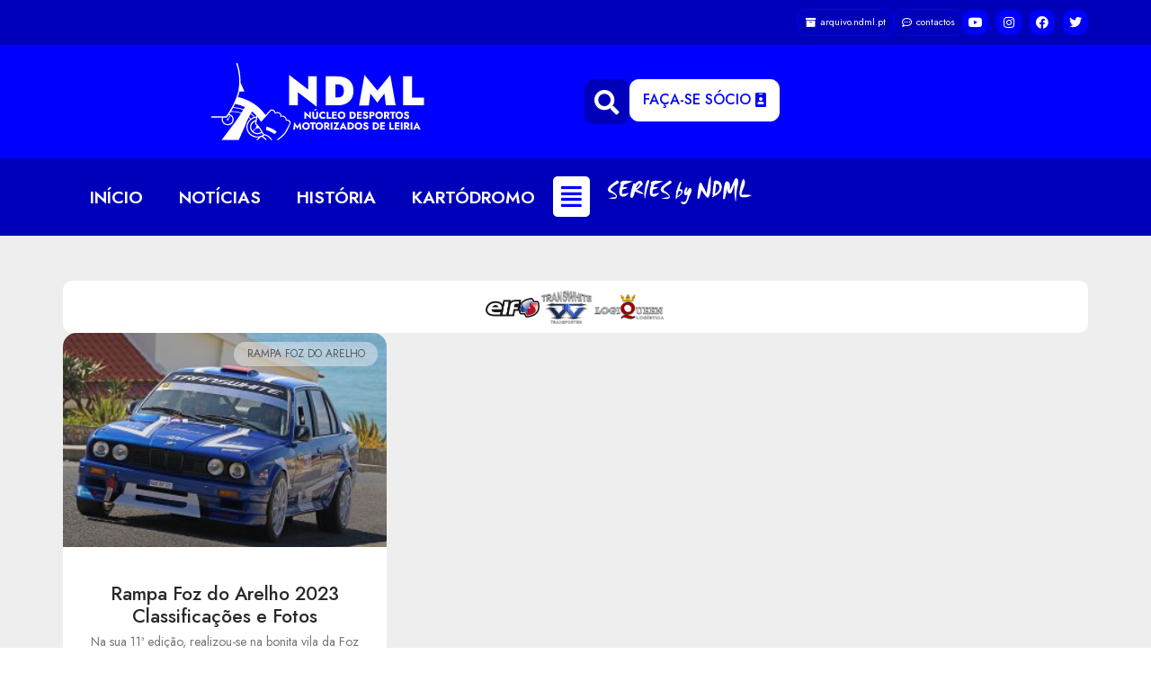

--- FILE ---
content_type: text/html; charset=UTF-8
request_url: https://ndml.pt/category/noticias/series-by-ndml/rampa-foz-do-arelho/
body_size: 15318
content:
<!doctype html>
<html lang="pt-PT" itemscope itemtype="https://schema.org/WebSite">
<head>
	<meta charset="UTF-8">
	<meta name="viewport" content="width=device-width, initial-scale=1">
	<link rel="profile" href="https://gmpg.org/xfn/11">
	<title>Rampa Foz do Arelho &#8211; NDML &#8211; Núcleo Desportos Motorizados de Leiria</title>
<meta name='robots' content='max-image-preview:large' />
<link rel='dns-prefetch' href='//www.googletagmanager.com' />
<link rel="alternate" type="application/rss+xml" title="NDML - Núcleo Desportos Motorizados de Leiria &raquo; Feed" href="https://ndml.pt/feed/" />
<link rel="alternate" type="application/rss+xml" title="NDML - Núcleo Desportos Motorizados de Leiria &raquo; Feed de comentários" href="https://ndml.pt/comments/feed/" />
<link rel="alternate" type="application/rss+xml" title="Feed de categorias NDML - Núcleo Desportos Motorizados de Leiria &raquo; Rampa Foz do Arelho" href="https://ndml.pt/category/noticias/series-by-ndml/rampa-foz-do-arelho/feed/" />
<style id='wp-img-auto-sizes-contain-inline-css'>
img:is([sizes=auto i],[sizes^="auto," i]){contain-intrinsic-size:3000px 1500px}
/*# sourceURL=wp-img-auto-sizes-contain-inline-css */
</style>
<link rel='stylesheet' id='embed-pdf-viewer-css' href='https://ndml.pt/wp-content/plugins/embed-pdf-viewer/css/embed-pdf-viewer.css?ver=6.9' media='screen' />
<style id='wp-emoji-styles-inline-css'>

	img.wp-smiley, img.emoji {
		display: inline !important;
		border: none !important;
		box-shadow: none !important;
		height: 1em !important;
		width: 1em !important;
		margin: 0 0.07em !important;
		vertical-align: -0.1em !important;
		background: none !important;
		padding: 0 !important;
	}
/*# sourceURL=wp-emoji-styles-inline-css */
</style>
<link rel='stylesheet' id='wp-block-library-css' href='https://ndml.pt/wp-includes/css/dist/block-library/style.min.css?ver=6.9' media='all' />
<style id='wp-block-paragraph-inline-css'>
.is-small-text{font-size:.875em}.is-regular-text{font-size:1em}.is-large-text{font-size:2.25em}.is-larger-text{font-size:3em}.has-drop-cap:not(:focus):first-letter{float:left;font-size:8.4em;font-style:normal;font-weight:100;line-height:.68;margin:.05em .1em 0 0;text-transform:uppercase}body.rtl .has-drop-cap:not(:focus):first-letter{float:none;margin-left:.1em}p.has-drop-cap.has-background{overflow:hidden}:root :where(p.has-background){padding:1.25em 2.375em}:where(p.has-text-color:not(.has-link-color)) a{color:inherit}p.has-text-align-left[style*="writing-mode:vertical-lr"],p.has-text-align-right[style*="writing-mode:vertical-rl"]{rotate:180deg}
/*# sourceURL=https://ndml.pt/wp-includes/blocks/paragraph/style.min.css */
</style>
<style id='global-styles-inline-css'>
:root{--wp--preset--aspect-ratio--square: 1;--wp--preset--aspect-ratio--4-3: 4/3;--wp--preset--aspect-ratio--3-4: 3/4;--wp--preset--aspect-ratio--3-2: 3/2;--wp--preset--aspect-ratio--2-3: 2/3;--wp--preset--aspect-ratio--16-9: 16/9;--wp--preset--aspect-ratio--9-16: 9/16;--wp--preset--color--black: #000000;--wp--preset--color--cyan-bluish-gray: #abb8c3;--wp--preset--color--white: #ffffff;--wp--preset--color--pale-pink: #f78da7;--wp--preset--color--vivid-red: #cf2e2e;--wp--preset--color--luminous-vivid-orange: #ff6900;--wp--preset--color--luminous-vivid-amber: #fcb900;--wp--preset--color--light-green-cyan: #7bdcb5;--wp--preset--color--vivid-green-cyan: #00d084;--wp--preset--color--pale-cyan-blue: #8ed1fc;--wp--preset--color--vivid-cyan-blue: #0693e3;--wp--preset--color--vivid-purple: #9b51e0;--wp--preset--gradient--vivid-cyan-blue-to-vivid-purple: linear-gradient(135deg,rgb(6,147,227) 0%,rgb(155,81,224) 100%);--wp--preset--gradient--light-green-cyan-to-vivid-green-cyan: linear-gradient(135deg,rgb(122,220,180) 0%,rgb(0,208,130) 100%);--wp--preset--gradient--luminous-vivid-amber-to-luminous-vivid-orange: linear-gradient(135deg,rgb(252,185,0) 0%,rgb(255,105,0) 100%);--wp--preset--gradient--luminous-vivid-orange-to-vivid-red: linear-gradient(135deg,rgb(255,105,0) 0%,rgb(207,46,46) 100%);--wp--preset--gradient--very-light-gray-to-cyan-bluish-gray: linear-gradient(135deg,rgb(238,238,238) 0%,rgb(169,184,195) 100%);--wp--preset--gradient--cool-to-warm-spectrum: linear-gradient(135deg,rgb(74,234,220) 0%,rgb(151,120,209) 20%,rgb(207,42,186) 40%,rgb(238,44,130) 60%,rgb(251,105,98) 80%,rgb(254,248,76) 100%);--wp--preset--gradient--blush-light-purple: linear-gradient(135deg,rgb(255,206,236) 0%,rgb(152,150,240) 100%);--wp--preset--gradient--blush-bordeaux: linear-gradient(135deg,rgb(254,205,165) 0%,rgb(254,45,45) 50%,rgb(107,0,62) 100%);--wp--preset--gradient--luminous-dusk: linear-gradient(135deg,rgb(255,203,112) 0%,rgb(199,81,192) 50%,rgb(65,88,208) 100%);--wp--preset--gradient--pale-ocean: linear-gradient(135deg,rgb(255,245,203) 0%,rgb(182,227,212) 50%,rgb(51,167,181) 100%);--wp--preset--gradient--electric-grass: linear-gradient(135deg,rgb(202,248,128) 0%,rgb(113,206,126) 100%);--wp--preset--gradient--midnight: linear-gradient(135deg,rgb(2,3,129) 0%,rgb(40,116,252) 100%);--wp--preset--font-size--small: 13px;--wp--preset--font-size--medium: 20px;--wp--preset--font-size--large: 36px;--wp--preset--font-size--x-large: 42px;--wp--preset--spacing--20: 0.44rem;--wp--preset--spacing--30: 0.67rem;--wp--preset--spacing--40: 1rem;--wp--preset--spacing--50: 1.5rem;--wp--preset--spacing--60: 2.25rem;--wp--preset--spacing--70: 3.38rem;--wp--preset--spacing--80: 5.06rem;--wp--preset--shadow--natural: 6px 6px 9px rgba(0, 0, 0, 0.2);--wp--preset--shadow--deep: 12px 12px 50px rgba(0, 0, 0, 0.4);--wp--preset--shadow--sharp: 6px 6px 0px rgba(0, 0, 0, 0.2);--wp--preset--shadow--outlined: 6px 6px 0px -3px rgb(255, 255, 255), 6px 6px rgb(0, 0, 0);--wp--preset--shadow--crisp: 6px 6px 0px rgb(0, 0, 0);}:where(.is-layout-flex){gap: 0.5em;}:where(.is-layout-grid){gap: 0.5em;}body .is-layout-flex{display: flex;}.is-layout-flex{flex-wrap: wrap;align-items: center;}.is-layout-flex > :is(*, div){margin: 0;}body .is-layout-grid{display: grid;}.is-layout-grid > :is(*, div){margin: 0;}:where(.wp-block-columns.is-layout-flex){gap: 2em;}:where(.wp-block-columns.is-layout-grid){gap: 2em;}:where(.wp-block-post-template.is-layout-flex){gap: 1.25em;}:where(.wp-block-post-template.is-layout-grid){gap: 1.25em;}.has-black-color{color: var(--wp--preset--color--black) !important;}.has-cyan-bluish-gray-color{color: var(--wp--preset--color--cyan-bluish-gray) !important;}.has-white-color{color: var(--wp--preset--color--white) !important;}.has-pale-pink-color{color: var(--wp--preset--color--pale-pink) !important;}.has-vivid-red-color{color: var(--wp--preset--color--vivid-red) !important;}.has-luminous-vivid-orange-color{color: var(--wp--preset--color--luminous-vivid-orange) !important;}.has-luminous-vivid-amber-color{color: var(--wp--preset--color--luminous-vivid-amber) !important;}.has-light-green-cyan-color{color: var(--wp--preset--color--light-green-cyan) !important;}.has-vivid-green-cyan-color{color: var(--wp--preset--color--vivid-green-cyan) !important;}.has-pale-cyan-blue-color{color: var(--wp--preset--color--pale-cyan-blue) !important;}.has-vivid-cyan-blue-color{color: var(--wp--preset--color--vivid-cyan-blue) !important;}.has-vivid-purple-color{color: var(--wp--preset--color--vivid-purple) !important;}.has-black-background-color{background-color: var(--wp--preset--color--black) !important;}.has-cyan-bluish-gray-background-color{background-color: var(--wp--preset--color--cyan-bluish-gray) !important;}.has-white-background-color{background-color: var(--wp--preset--color--white) !important;}.has-pale-pink-background-color{background-color: var(--wp--preset--color--pale-pink) !important;}.has-vivid-red-background-color{background-color: var(--wp--preset--color--vivid-red) !important;}.has-luminous-vivid-orange-background-color{background-color: var(--wp--preset--color--luminous-vivid-orange) !important;}.has-luminous-vivid-amber-background-color{background-color: var(--wp--preset--color--luminous-vivid-amber) !important;}.has-light-green-cyan-background-color{background-color: var(--wp--preset--color--light-green-cyan) !important;}.has-vivid-green-cyan-background-color{background-color: var(--wp--preset--color--vivid-green-cyan) !important;}.has-pale-cyan-blue-background-color{background-color: var(--wp--preset--color--pale-cyan-blue) !important;}.has-vivid-cyan-blue-background-color{background-color: var(--wp--preset--color--vivid-cyan-blue) !important;}.has-vivid-purple-background-color{background-color: var(--wp--preset--color--vivid-purple) !important;}.has-black-border-color{border-color: var(--wp--preset--color--black) !important;}.has-cyan-bluish-gray-border-color{border-color: var(--wp--preset--color--cyan-bluish-gray) !important;}.has-white-border-color{border-color: var(--wp--preset--color--white) !important;}.has-pale-pink-border-color{border-color: var(--wp--preset--color--pale-pink) !important;}.has-vivid-red-border-color{border-color: var(--wp--preset--color--vivid-red) !important;}.has-luminous-vivid-orange-border-color{border-color: var(--wp--preset--color--luminous-vivid-orange) !important;}.has-luminous-vivid-amber-border-color{border-color: var(--wp--preset--color--luminous-vivid-amber) !important;}.has-light-green-cyan-border-color{border-color: var(--wp--preset--color--light-green-cyan) !important;}.has-vivid-green-cyan-border-color{border-color: var(--wp--preset--color--vivid-green-cyan) !important;}.has-pale-cyan-blue-border-color{border-color: var(--wp--preset--color--pale-cyan-blue) !important;}.has-vivid-cyan-blue-border-color{border-color: var(--wp--preset--color--vivid-cyan-blue) !important;}.has-vivid-purple-border-color{border-color: var(--wp--preset--color--vivid-purple) !important;}.has-vivid-cyan-blue-to-vivid-purple-gradient-background{background: var(--wp--preset--gradient--vivid-cyan-blue-to-vivid-purple) !important;}.has-light-green-cyan-to-vivid-green-cyan-gradient-background{background: var(--wp--preset--gradient--light-green-cyan-to-vivid-green-cyan) !important;}.has-luminous-vivid-amber-to-luminous-vivid-orange-gradient-background{background: var(--wp--preset--gradient--luminous-vivid-amber-to-luminous-vivid-orange) !important;}.has-luminous-vivid-orange-to-vivid-red-gradient-background{background: var(--wp--preset--gradient--luminous-vivid-orange-to-vivid-red) !important;}.has-very-light-gray-to-cyan-bluish-gray-gradient-background{background: var(--wp--preset--gradient--very-light-gray-to-cyan-bluish-gray) !important;}.has-cool-to-warm-spectrum-gradient-background{background: var(--wp--preset--gradient--cool-to-warm-spectrum) !important;}.has-blush-light-purple-gradient-background{background: var(--wp--preset--gradient--blush-light-purple) !important;}.has-blush-bordeaux-gradient-background{background: var(--wp--preset--gradient--blush-bordeaux) !important;}.has-luminous-dusk-gradient-background{background: var(--wp--preset--gradient--luminous-dusk) !important;}.has-pale-ocean-gradient-background{background: var(--wp--preset--gradient--pale-ocean) !important;}.has-electric-grass-gradient-background{background: var(--wp--preset--gradient--electric-grass) !important;}.has-midnight-gradient-background{background: var(--wp--preset--gradient--midnight) !important;}.has-small-font-size{font-size: var(--wp--preset--font-size--small) !important;}.has-medium-font-size{font-size: var(--wp--preset--font-size--medium) !important;}.has-large-font-size{font-size: var(--wp--preset--font-size--large) !important;}.has-x-large-font-size{font-size: var(--wp--preset--font-size--x-large) !important;}
/*# sourceURL=global-styles-inline-css */
</style>

<style id='classic-theme-styles-inline-css'>
/*! This file is auto-generated */
.wp-block-button__link{color:#fff;background-color:#32373c;border-radius:9999px;box-shadow:none;text-decoration:none;padding:calc(.667em + 2px) calc(1.333em + 2px);font-size:1.125em}.wp-block-file__button{background:#32373c;color:#fff;text-decoration:none}
/*# sourceURL=/wp-includes/css/classic-themes.min.css */
</style>
<link rel='stylesheet' id='hello-elementor-css' href='https://ndml.pt/wp-content/themes/hello-elementor/style.min.css?ver=2.9.0' media='all' />
<link rel='stylesheet' id='hello-elementor-theme-style-css' href='https://ndml.pt/wp-content/themes/hello-elementor/theme.min.css?ver=2.9.0' media='all' />
<link rel='stylesheet' id='elementor-frontend-css' href='https://ndml.pt/wp-content/plugins/elementor/assets/css/frontend-lite.min.css?ver=3.17.2' media='all' />
<link rel='stylesheet' id='elementor-post-8-css' href='https://ndml.pt/wp-content/uploads/elementor/css/post-8.css?ver=1699333593' media='all' />
<link rel='stylesheet' id='elementor-icons-css' href='https://ndml.pt/wp-content/plugins/elementor/assets/lib/eicons/css/elementor-icons.min.css?ver=5.23.0' media='all' />
<link rel='stylesheet' id='swiper-css' href='https://ndml.pt/wp-content/plugins/elementor/assets/lib/swiper/v8/css/swiper.min.css?ver=8.4.5' media='all' />
<link rel='stylesheet' id='elementor-pro-css' href='https://ndml.pt/wp-content/plugins/elementor-pro/assets/css/frontend-lite.min.css?ver=3.17.1' media='all' />
<link rel='stylesheet' id='uael-frontend-css' href='https://ndml.pt/wp-content/plugins/ultimate-elementor/assets/min-css/uael-frontend.min.css?ver=1.36.23' media='all' />
<link rel='stylesheet' id='elementor-post-151-css' href='https://ndml.pt/wp-content/uploads/elementor/css/post-151.css?ver=1699963021' media='all' />
<link rel='stylesheet' id='elementor-post-118-css' href='https://ndml.pt/wp-content/uploads/elementor/css/post-118.css?ver=1700146260' media='all' />
<link rel='stylesheet' id='elementor-post-329-css' href='https://ndml.pt/wp-content/uploads/elementor/css/post-329.css?ver=1699958407' media='all' />
<link rel='stylesheet' id='google-fonts-1-css' href='https://fonts.googleapis.com/css?family=Roboto%3A100%2C100italic%2C200%2C200italic%2C300%2C300italic%2C400%2C400italic%2C500%2C500italic%2C600%2C600italic%2C700%2C700italic%2C800%2C800italic%2C900%2C900italic%7CRoboto+Slab%3A100%2C100italic%2C200%2C200italic%2C300%2C300italic%2C400%2C400italic%2C500%2C500italic%2C600%2C600italic%2C700%2C700italic%2C800%2C800italic%2C900%2C900italic%7CJost%3A100%2C100italic%2C200%2C200italic%2C300%2C300italic%2C400%2C400italic%2C500%2C500italic%2C600%2C600italic%2C700%2C700italic%2C800%2C800italic%2C900%2C900italic&#038;display=swap&#038;ver=6.9' media='all' />
<link rel='stylesheet' id='elementor-icons-shared-0-css' href='https://ndml.pt/wp-content/plugins/elementor/assets/lib/font-awesome/css/fontawesome.min.css?ver=5.15.3' media='all' />
<link rel='stylesheet' id='elementor-icons-fa-solid-css' href='https://ndml.pt/wp-content/plugins/elementor/assets/lib/font-awesome/css/solid.min.css?ver=5.15.3' media='all' />
<link rel='stylesheet' id='elementor-icons-fa-regular-css' href='https://ndml.pt/wp-content/plugins/elementor/assets/lib/font-awesome/css/regular.min.css?ver=5.15.3' media='all' />
<link rel='stylesheet' id='elementor-icons-fa-brands-css' href='https://ndml.pt/wp-content/plugins/elementor/assets/lib/font-awesome/css/brands.min.css?ver=5.15.3' media='all' />
<link rel="preconnect" href="https://fonts.gstatic.com/" crossorigin><script src="https://ndml.pt/wp-includes/js/jquery/jquery.min.js?ver=3.7.1" id="jquery-core-js"></script>
<script src="https://ndml.pt/wp-includes/js/jquery/jquery-migrate.min.js?ver=3.4.1" id="jquery-migrate-js"></script>

<!-- Google Analytics snippet added by Site Kit -->
<script src="https://www.googletagmanager.com/gtag/js?id=GT-TNHZC32" id="google_gtagjs-js" async></script>
<script id="google_gtagjs-js-after">
window.dataLayer = window.dataLayer || [];function gtag(){dataLayer.push(arguments);}
gtag('set', 'linker', {"domains":["ndml.pt"]} );
gtag("js", new Date());
gtag("set", "developer_id.dZTNiMT", true);
gtag("config", "GT-TNHZC32");
//# sourceURL=google_gtagjs-js-after
</script>

<!-- End Google Analytics snippet added by Site Kit -->

<!-- OG: 3.2.4 -->
<meta property="og:image" content="https://ndml.pt/wp-content/uploads/2023/08/favicon-borda.png"><meta property="og:description" content="Arquivo com postagens anteriores"><meta property="og:type" content="website"><meta property="og:locale" content="pt_PT"><meta property="og:site_name" content="NDML - Núcleo Desportos Motorizados de Leiria"><meta property="og:url" content="https://ndml.pt/category/noticias/series-by-ndml/rampa-foz-do-arelho/"><meta property="og:title" content="Rampa Foz do Arelho &#8211; NDML &#8211; Núcleo Desportos Motorizados de Leiria">

<meta property="twitter:partner" content="ogwp"><meta property="twitter:title" content="Rampa Foz do Arelho &#8211; NDML &#8211; Núcleo Desportos Motorizados de Leiria"><meta property="twitter:description" content="Arquivo com postagens anteriores"><meta property="twitter:url" content="https://ndml.pt/category/noticias/series-by-ndml/rampa-foz-do-arelho/">
<meta itemprop="image" content="https://ndml.pt/wp-content/uploads/2023/08/favicon-borda.png"><meta itemprop="name" content="Rampa Foz do Arelho &#8211; NDML &#8211; Núcleo Desportos Motorizados de Leiria"><meta itemprop="description" content="Arquivo com postagens anteriores">
<!-- /OG -->

<link rel="https://api.w.org/" href="https://ndml.pt/wp-json/" /><link rel="alternate" title="JSON" type="application/json" href="https://ndml.pt/wp-json/wp/v2/categories/14" /><link rel="EditURI" type="application/rsd+xml" title="RSD" href="https://ndml.pt/xmlrpc.php?rsd" />
<meta name="generator" content="WordPress 6.9" />
<meta name="generator" content="Site Kit by Google 1.113.0" /><meta name="generator" content="Elementor 3.17.2; features: e_dom_optimization, e_optimized_assets_loading, e_optimized_css_loading, additional_custom_breakpoints; settings: css_print_method-external, google_font-enabled, font_display-swap">
<link rel="icon" href="https://ndml.pt/wp-content/uploads/2023/08/favicon-borda-150x150.png" sizes="32x32" />
<link rel="icon" href="https://ndml.pt/wp-content/uploads/2023/08/favicon-borda.png" sizes="192x192" />
<link rel="apple-touch-icon" href="https://ndml.pt/wp-content/uploads/2023/08/favicon-borda.png" />
<meta name="msapplication-TileImage" content="https://ndml.pt/wp-content/uploads/2023/08/favicon-borda.png" />
</head>
<body class="archive category category-rampa-foz-do-arelho category-14 wp-custom-logo wp-theme-hello-elementor elementor-default elementor-template-full-width elementor-kit-8 elementor-page-329">


<a class="skip-link screen-reader-text" href="#content">Pular para o conteúdo</a>

		<div data-elementor-type="header" data-elementor-id="151" class="elementor elementor-151 elementor-location-header" data-elementor-post-type="elementor_library">
						<div class="elementor-element elementor-element-e483301 e-flex e-con-boxed e-con e-parent" data-id="e483301" data-element_type="container" data-settings="{&quot;background_background&quot;:&quot;classic&quot;,&quot;content_width&quot;:&quot;boxed&quot;}" data-core-v316-plus="true">
					<div class="e-con-inner">
				<div class="elementor-element elementor-element-c61f1e6 elementor-widget elementor-widget-button" data-id="c61f1e6" data-element_type="widget" data-widget_type="button.default">
				<div class="elementor-widget-container">
					<div class="elementor-button-wrapper">
			<a class="elementor-button elementor-button-link elementor-size-sm" href="https://arquivo.ndml.pt/" target="_blank">
						<span class="elementor-button-content-wrapper">
						<span class="elementor-button-icon elementor-align-icon-left">
				<i aria-hidden="true" class="fas fa-archive"></i>			</span>
						<span class="elementor-button-text">arquivo.ndml.pt</span>
		</span>
					</a>
		</div>
				</div>
				</div>
				<div class="elementor-element elementor-element-9e67c9f elementor-widget elementor-widget-button" data-id="9e67c9f" data-element_type="widget" data-widget_type="button.default">
				<div class="elementor-widget-container">
					<div class="elementor-button-wrapper">
			<a class="elementor-button elementor-button-link elementor-size-sm" href="https://ndml.pt/#contacte">
						<span class="elementor-button-content-wrapper">
						<span class="elementor-button-icon elementor-align-icon-left">
				<i aria-hidden="true" class="far fa-comment-dots"></i>			</span>
						<span class="elementor-button-text">contactos</span>
		</span>
					</a>
		</div>
				</div>
				</div>
				<div class="elementor-element elementor-element-5ed2565 e-grid-align-right elementor-shape-rounded elementor-grid-0 elementor-widget elementor-widget-social-icons" data-id="5ed2565" data-element_type="widget" data-widget_type="social-icons.default">
				<div class="elementor-widget-container">
			<style>/*! elementor - v3.17.0 - 01-11-2023 */
.elementor-widget-social-icons.elementor-grid-0 .elementor-widget-container,.elementor-widget-social-icons.elementor-grid-mobile-0 .elementor-widget-container,.elementor-widget-social-icons.elementor-grid-tablet-0 .elementor-widget-container{line-height:1;font-size:0}.elementor-widget-social-icons:not(.elementor-grid-0):not(.elementor-grid-tablet-0):not(.elementor-grid-mobile-0) .elementor-grid{display:inline-grid}.elementor-widget-social-icons .elementor-grid{grid-column-gap:var(--grid-column-gap,5px);grid-row-gap:var(--grid-row-gap,5px);grid-template-columns:var(--grid-template-columns);justify-content:var(--justify-content,center);justify-items:var(--justify-content,center)}.elementor-icon.elementor-social-icon{font-size:var(--icon-size,25px);line-height:var(--icon-size,25px);width:calc(var(--icon-size, 25px) + (2 * var(--icon-padding, .5em)));height:calc(var(--icon-size, 25px) + (2 * var(--icon-padding, .5em)))}.elementor-social-icon{--e-social-icon-icon-color:#fff;display:inline-flex;background-color:#69727d;align-items:center;justify-content:center;text-align:center;cursor:pointer}.elementor-social-icon i{color:var(--e-social-icon-icon-color)}.elementor-social-icon svg{fill:var(--e-social-icon-icon-color)}.elementor-social-icon:last-child{margin:0}.elementor-social-icon:hover{opacity:.9;color:#fff}.elementor-social-icon-android{background-color:#a4c639}.elementor-social-icon-apple{background-color:#999}.elementor-social-icon-behance{background-color:#1769ff}.elementor-social-icon-bitbucket{background-color:#205081}.elementor-social-icon-codepen{background-color:#000}.elementor-social-icon-delicious{background-color:#39f}.elementor-social-icon-deviantart{background-color:#05cc47}.elementor-social-icon-digg{background-color:#005be2}.elementor-social-icon-dribbble{background-color:#ea4c89}.elementor-social-icon-elementor{background-color:#d30c5c}.elementor-social-icon-envelope{background-color:#ea4335}.elementor-social-icon-facebook,.elementor-social-icon-facebook-f{background-color:#3b5998}.elementor-social-icon-flickr{background-color:#0063dc}.elementor-social-icon-foursquare{background-color:#2d5be3}.elementor-social-icon-free-code-camp,.elementor-social-icon-freecodecamp{background-color:#006400}.elementor-social-icon-github{background-color:#333}.elementor-social-icon-gitlab{background-color:#e24329}.elementor-social-icon-globe{background-color:#69727d}.elementor-social-icon-google-plus,.elementor-social-icon-google-plus-g{background-color:#dd4b39}.elementor-social-icon-houzz{background-color:#7ac142}.elementor-social-icon-instagram{background-color:#262626}.elementor-social-icon-jsfiddle{background-color:#487aa2}.elementor-social-icon-link{background-color:#818a91}.elementor-social-icon-linkedin,.elementor-social-icon-linkedin-in{background-color:#0077b5}.elementor-social-icon-medium{background-color:#00ab6b}.elementor-social-icon-meetup{background-color:#ec1c40}.elementor-social-icon-mixcloud{background-color:#273a4b}.elementor-social-icon-odnoklassniki{background-color:#f4731c}.elementor-social-icon-pinterest{background-color:#bd081c}.elementor-social-icon-product-hunt{background-color:#da552f}.elementor-social-icon-reddit{background-color:#ff4500}.elementor-social-icon-rss{background-color:#f26522}.elementor-social-icon-shopping-cart{background-color:#4caf50}.elementor-social-icon-skype{background-color:#00aff0}.elementor-social-icon-slideshare{background-color:#0077b5}.elementor-social-icon-snapchat{background-color:#fffc00}.elementor-social-icon-soundcloud{background-color:#f80}.elementor-social-icon-spotify{background-color:#2ebd59}.elementor-social-icon-stack-overflow{background-color:#fe7a15}.elementor-social-icon-steam{background-color:#00adee}.elementor-social-icon-stumbleupon{background-color:#eb4924}.elementor-social-icon-telegram{background-color:#2ca5e0}.elementor-social-icon-thumb-tack{background-color:#1aa1d8}.elementor-social-icon-tripadvisor{background-color:#589442}.elementor-social-icon-tumblr{background-color:#35465c}.elementor-social-icon-twitch{background-color:#6441a5}.elementor-social-icon-twitter{background-color:#1da1f2}.elementor-social-icon-viber{background-color:#665cac}.elementor-social-icon-vimeo{background-color:#1ab7ea}.elementor-social-icon-vk{background-color:#45668e}.elementor-social-icon-weibo{background-color:#dd2430}.elementor-social-icon-weixin{background-color:#31a918}.elementor-social-icon-whatsapp{background-color:#25d366}.elementor-social-icon-wordpress{background-color:#21759b}.elementor-social-icon-xing{background-color:#026466}.elementor-social-icon-yelp{background-color:#af0606}.elementor-social-icon-youtube{background-color:#cd201f}.elementor-social-icon-500px{background-color:#0099e5}.elementor-shape-rounded .elementor-icon.elementor-social-icon{border-radius:10%}.elementor-shape-circle .elementor-icon.elementor-social-icon{border-radius:50%}</style>		<div class="elementor-social-icons-wrapper elementor-grid">
							<span class="elementor-grid-item">
					<a class="elementor-icon elementor-social-icon elementor-social-icon-youtube elementor-repeater-item-4ed53ca" href="https://www.youtube.com/channel/UCRW35izgN7iMAhDMLTV86jQ" target="_blank">
						<span class="elementor-screen-only">Youtube</span>
						<i class="fab fa-youtube"></i>					</a>
				</span>
							<span class="elementor-grid-item">
					<a class="elementor-icon elementor-social-icon elementor-social-icon-instagram elementor-repeater-item-927b79d" href="https://www.instagram.com/ndml_kartodromoleiria/" target="_blank">
						<span class="elementor-screen-only">Instagram</span>
						<i class="fab fa-instagram"></i>					</a>
				</span>
							<span class="elementor-grid-item">
					<a class="elementor-icon elementor-social-icon elementor-social-icon-facebook elementor-repeater-item-bab0656" href="https://www.facebook.com/109527865774910?ref=embed_page" target="_blank">
						<span class="elementor-screen-only">Facebook</span>
						<i class="fab fa-facebook"></i>					</a>
				</span>
							<span class="elementor-grid-item">
					<a class="elementor-icon elementor-social-icon elementor-social-icon-twitter elementor-repeater-item-2895d59" href="https://twitter.com/NDML_kartLeiria" target="_blank">
						<span class="elementor-screen-only">Twitter</span>
						<i class="fab fa-twitter"></i>					</a>
				</span>
					</div>
				</div>
				</div>
					</div>
				</div>
		<div class="elementor-element elementor-element-198b0f2 e-flex e-con-boxed e-con e-parent" data-id="198b0f2" data-element_type="container" data-settings="{&quot;background_background&quot;:&quot;classic&quot;,&quot;content_width&quot;:&quot;boxed&quot;}" data-core-v316-plus="true">
					<div class="e-con-inner">
		<div class="elementor-element elementor-element-0c9d951 e-con-full e-flex e-con e-child" data-id="0c9d951" data-element_type="container" data-settings="{&quot;content_width&quot;:&quot;full&quot;}">
				<div class="elementor-element elementor-element-362b56c elementor-widget elementor-widget-image" data-id="362b56c" data-element_type="widget" data-widget_type="image.default">
				<div class="elementor-widget-container">
			<style>/*! elementor - v3.17.0 - 01-11-2023 */
.elementor-widget-image{text-align:center}.elementor-widget-image a{display:inline-block}.elementor-widget-image a img[src$=".svg"]{width:48px}.elementor-widget-image img{vertical-align:middle;display:inline-block}</style>													<a href="/">
							<img src="https://ndml.pt/wp-content/uploads/2023/08/logo-ndml-destaque-3.svg" title="Núcleo Desportos Motorizados de Leiria" alt="Núcleo Desportos Motorizados de Leiria" loading="lazy" />								</a>
															</div>
				</div>
				</div>
		<div class="elementor-element elementor-element-fed3f20 e-con-full e-flex e-con e-child" data-id="fed3f20" data-element_type="container" data-settings="{&quot;content_width&quot;:&quot;full&quot;}">
				<div class="elementor-element elementor-element-5cf1e27 elementor-search-form--skin-full_screen elementor-widget elementor-widget-search-form" data-id="5cf1e27" data-element_type="widget" data-settings="{&quot;skin&quot;:&quot;full_screen&quot;}" data-widget_type="search-form.default">
				<div class="elementor-widget-container">
			<link rel="stylesheet" href="https://ndml.pt/wp-content/plugins/elementor-pro/assets/css/widget-theme-elements.min.css">		<form class="elementor-search-form" action="https://ndml.pt" method="get" role="search">
									<div class="elementor-search-form__toggle" tabindex="0" role="button">
				<i aria-hidden="true" class="fas fa-search"></i>				<span class="elementor-screen-only">Search</span>
			</div>
						<div class="elementor-search-form__container">
				<label class="elementor-screen-only" for="elementor-search-form-5cf1e27">Search</label>

				
				<input id="elementor-search-form-5cf1e27" placeholder="Faça a sua busca..." class="elementor-search-form__input" type="search" name="s" value="">
				
				
								<div class="dialog-lightbox-close-button dialog-close-button" role="button" tabindex="0">
					<i aria-hidden="true" class="eicon-close"></i>					<span class="elementor-screen-only">Close this search box.</span>
				</div>
							</div>
		</form>
				</div>
				</div>
				<div class="elementor-element elementor-element-832288c elementor-align-right elementor-widget elementor-widget-button" data-id="832288c" data-element_type="widget" data-widget_type="button.default">
				<div class="elementor-widget-container">
					<div class="elementor-button-wrapper">
			<a class="elementor-button elementor-button-link elementor-size-md" href="https://ndml.pt/faca-se-socio/">
						<span class="elementor-button-content-wrapper">
						<span class="elementor-button-icon elementor-align-icon-right">
				<i aria-hidden="true" class="fas fa-id-badge"></i>			</span>
						<span class="elementor-button-text">Faça-se Sócio</span>
		</span>
					</a>
		</div>
				</div>
				</div>
				</div>
					</div>
				</div>
		<div class="elementor-element elementor-element-fc54bdf e-flex e-con-boxed e-con e-parent" data-id="fc54bdf" data-element_type="container" data-settings="{&quot;background_background&quot;:&quot;classic&quot;,&quot;content_width&quot;:&quot;boxed&quot;}" data-core-v316-plus="true">
					<div class="e-con-inner">
		<div class="elementor-element elementor-element-e715fbb e-con-full e-flex e-con e-child" data-id="e715fbb" data-element_type="container" data-settings="{&quot;content_width&quot;:&quot;full&quot;}">
				<div class="elementor-element elementor-element-0044091 elementor-nav-menu--dropdown-none elementor-nav-menu__align-center elementor-hidden-tablet elementor-hidden-mobile elementor-widget elementor-widget-nav-menu" data-id="0044091" data-element_type="widget" data-settings="{&quot;layout&quot;:&quot;horizontal&quot;,&quot;submenu_icon&quot;:{&quot;value&quot;:&quot;&lt;i class=\&quot;fas fa-caret-down\&quot;&gt;&lt;\/i&gt;&quot;,&quot;library&quot;:&quot;fa-solid&quot;}}" data-widget_type="nav-menu.default">
				<div class="elementor-widget-container">
			<link rel="stylesheet" href="https://ndml.pt/wp-content/plugins/elementor-pro/assets/css/widget-nav-menu.min.css">			<nav class="elementor-nav-menu--main elementor-nav-menu__container elementor-nav-menu--layout-horizontal e--pointer-none">
				<ul id="menu-1-0044091" class="elementor-nav-menu"><li class="menu-item menu-item-type-custom menu-item-object-custom menu-item-106"><a href="/" class="elementor-item">Início</a></li>
<li class="menu-item menu-item-type-taxonomy menu-item-object-category current-category-ancestor menu-item-341"><a href="https://ndml.pt/category/noticias/" class="elementor-item">Notícias</a></li>
<li class="menu-item menu-item-type-post_type menu-item-object-page menu-item-406"><a href="https://ndml.pt/historia/" class="elementor-item">História</a></li>
<li class="menu-item menu-item-type-post_type menu-item-object-page menu-item-647"><a href="https://ndml.pt/kartodromo/" class="elementor-item">Kartódromo</a></li>
</ul>			</nav>
						<nav class="elementor-nav-menu--dropdown elementor-nav-menu__container" aria-hidden="true">
				<ul id="menu-2-0044091" class="elementor-nav-menu"><li class="menu-item menu-item-type-custom menu-item-object-custom menu-item-106"><a href="/" class="elementor-item" tabindex="-1">Início</a></li>
<li class="menu-item menu-item-type-taxonomy menu-item-object-category current-category-ancestor menu-item-341"><a href="https://ndml.pt/category/noticias/" class="elementor-item" tabindex="-1">Notícias</a></li>
<li class="menu-item menu-item-type-post_type menu-item-object-page menu-item-406"><a href="https://ndml.pt/historia/" class="elementor-item" tabindex="-1">História</a></li>
<li class="menu-item menu-item-type-post_type menu-item-object-page menu-item-647"><a href="https://ndml.pt/kartodromo/" class="elementor-item" tabindex="-1">Kartódromo</a></li>
</ul>			</nav>
				</div>
				</div>
				<div class="elementor-element elementor-element-c7f3741 elementor-hidden-tablet elementor-hidden-mobile uael-menu-item-space-between uael-submenu-icon-arrow uael-link-redirect-child uael-nav-menu-toggle-label-no elementor-widget elementor-widget-uael-nav-menu" data-id="c7f3741" data-element_type="widget" data-widget_type="uael-nav-menu.default">
				<div class="elementor-widget-container">
						<div class="uael-nav-menu__toggle elementor-clickable uael-flyout-trigger" tabindex="0">
					<div class="uael-nav-menu-icon">
						<i aria-hidden="true" tabindex="0" class="fas fa-align-justify"></i>					</div>
									</div>
		<div class="uael-flyout-wrapper" >
			<div class="uael-flyout-overlay elementor-clickable"></div>
			<div class="uael-flyout-container">
				<div id="uael-flyout-content-id-c7f3741" class="uael-side uael-flyout-right uael-flyout-open" data-layout="right" data-flyout-type="push">
					<div class="uael-flyout-content push">
													<nav ><ul id="menu-1-c7f3741" class="uael-nav-menu"><li id="menu-item-802" class="menu-item menu-item-type-taxonomy menu-item-object-category parent uael-creative-menu"><a href="https://ndml.pt/category/noticias/series-by-ndml/rallye-inverno/" class = "uael-menu-item">Rallye Inverno</a></li>
<li id="menu-item-506" class="menu-item menu-item-type-taxonomy menu-item-object-category current-menu-item parent uael-creative-menu"><a href="https://ndml.pt/category/noticias/series-by-ndml/rampa-foz-do-arelho/" class = "uael-menu-item">Rampa Foz do Arelho</a></li>
<li id="menu-item-502" class="menu-item menu-item-type-taxonomy menu-item-object-category parent uael-creative-menu"><a href="https://ndml.pt/category/noticias/series-by-ndml/rallye-verde-pino/" class = "uael-menu-item">Rallye Verde Pino</a></li>
<li id="menu-item-504" class="menu-item menu-item-type-taxonomy menu-item-object-category parent uael-creative-menu"><a href="https://ndml.pt/category/noticias/portugal-gt-tour/" class = "uael-menu-item">Portugal GT Tour</a></li>
<li id="menu-item-503" class="menu-item menu-item-type-taxonomy menu-item-object-category parent uael-creative-menu"><a href="https://ndml.pt/category/noticias/series-by-ndml/rampa-porto-de-mos/" class = "uael-menu-item">Rampa Porto de Mós</a></li>
<li id="menu-item-501" class="menu-item menu-item-type-taxonomy menu-item-object-category parent uael-creative-menu"><a href="https://ndml.pt/category/noticias/series-by-ndml/rampa-cela/" class = "uael-menu-item">Rampa da Cela</a></li>
<li id="menu-item-505" class="menu-item menu-item-type-taxonomy menu-item-object-category parent uael-creative-menu"><a href="https://ndml.pt/category/noticias/leiria-festival-rallye/" class = "uael-menu-item">Leiria Festival Rallye</a></li>
</ul></nav>
													<div class="elementor-clickable uael-flyout-close" tabindex="0">
							<i aria-hidden="true" tabindex="0" class="far fa-times-circle"></i>						</div>
					</div>
				</div>
			</div>
		</div>
					</div>
				</div>
				<div class="elementor-element elementor-element-5b27dcc elementor-hidden-desktop uael-menu-item-space-between uael-submenu-icon-arrow uael-link-redirect-child uael-nav-menu-toggle-label-no elementor-widget elementor-widget-uael-nav-menu" data-id="5b27dcc" data-element_type="widget" data-widget_type="uael-nav-menu.default">
				<div class="elementor-widget-container">
						<div class="uael-nav-menu__toggle elementor-clickable uael-flyout-trigger" tabindex="0">
					<div class="uael-nav-menu-icon">
						<i aria-hidden="true" tabindex="0" class="fas fa-align-justify"></i>					</div>
									</div>
		<div class="uael-flyout-wrapper" >
			<div class="uael-flyout-overlay elementor-clickable"></div>
			<div class="uael-flyout-container">
				<div id="uael-flyout-content-id-5b27dcc" class="uael-side uael-flyout-right uael-flyout-open" data-layout="right" data-flyout-type="push">
					<div class="uael-flyout-content push">
													<nav ><ul id="menu-1-5b27dcc" class="uael-nav-menu"><li id="menu-item-250" class="menu-item menu-item-type-custom menu-item-object-custom parent uael-creative-menu"><a href="#" class = "uael-menu-item">Início</a></li>
<li id="menu-item-339" class="menu-item menu-item-type-custom menu-item-object-custom current-menu-ancestor current-menu-parent menu-item-has-children parent uael-has-submenu uael-creative-menu"><div class="uael-has-submenu-container"><a href="/ndml/category/noticias/" class = "uael-menu-item">Eventos<span class='uael-menu-toggle sub-arrow uael-menu-child-0'><i class='fa'></i></span></a></div>
<ul class="sub-menu">
	<li id="menu-item-790" class="menu-item menu-item-type-taxonomy menu-item-object-category uael-creative-menu"><a href="https://ndml.pt/category/noticias/series-by-ndml/rallye-inverno/" class = "uael-sub-menu-item">Rallye Inverno</a></li>
	<li id="menu-item-515" class="menu-item menu-item-type-taxonomy menu-item-object-category current-menu-item uael-creative-menu"><a href="https://ndml.pt/category/noticias/series-by-ndml/rampa-foz-do-arelho/" class = "uael-sub-menu-item uael-sub-menu-item-active">Rampa Foz do Arelho</a></li>
	<li id="menu-item-511" class="menu-item menu-item-type-taxonomy menu-item-object-category uael-creative-menu"><a href="https://ndml.pt/category/noticias/series-by-ndml/rallye-verde-pino/" class = "uael-sub-menu-item">Rallye Verde Pino</a></li>
	<li id="menu-item-513" class="menu-item menu-item-type-taxonomy menu-item-object-category uael-creative-menu"><a href="https://ndml.pt/category/noticias/portugal-gt-tour/" class = "uael-sub-menu-item">Portugal GT Tour</a></li>
	<li id="menu-item-512" class="menu-item menu-item-type-taxonomy menu-item-object-category uael-creative-menu"><a href="https://ndml.pt/category/noticias/series-by-ndml/rampa-porto-de-mos/" class = "uael-sub-menu-item">Rampa Porto de Mós</a></li>
	<li id="menu-item-510" class="menu-item menu-item-type-taxonomy menu-item-object-category uael-creative-menu"><a href="https://ndml.pt/category/noticias/series-by-ndml/rampa-cela/" class = "uael-sub-menu-item">Rampa da Cela</a></li>
	<li id="menu-item-514" class="menu-item menu-item-type-taxonomy menu-item-object-category uael-creative-menu"><a href="https://ndml.pt/category/noticias/leiria-festival-rallye/" class = "uael-sub-menu-item">Leiria Festival Rallye</a></li>
</ul>
</li>
<li id="menu-item-340" class="menu-item menu-item-type-taxonomy menu-item-object-category current-category-ancestor current-category-parent parent uael-creative-menu"><a href="https://ndml.pt/category/noticias/" class = "uael-menu-item">Notícias</a></li>
<li id="menu-item-267" class="menu-item menu-item-type-custom menu-item-object-custom parent uael-creative-menu"><a href="#" class = "uael-menu-item">História</a></li>
<li id="menu-item-268" class="menu-item menu-item-type-custom menu-item-object-custom parent uael-creative-menu"><a href="#" class = "uael-menu-item">Kartódromo</a></li>
<li id="menu-item-269" class="menu-item menu-item-type-custom menu-item-object-custom parent uael-creative-menu"><a href="#" class = "uael-menu-item">Faça-se Sócio</a></li>
<li id="menu-item-270" class="menu-item menu-item-type-custom menu-item-object-custom parent uael-creative-menu"><a href="#" class = "uael-menu-item">Contatos</a></li>
</ul></nav>
													<div class="elementor-clickable uael-flyout-close" tabindex="0">
							<i aria-hidden="true" tabindex="0" class="far fa-times-circle"></i>						</div>
					</div>
				</div>
			</div>
		</div>
					</div>
				</div>
				<div class="elementor-element elementor-element-08e8106 elementor-widget elementor-widget-image" data-id="08e8106" data-element_type="widget" data-widget_type="image.default">
				<div class="elementor-widget-container">
																<a href="https://ndml.pt/category/noticias/series-by-ndml">
							<img width="695" height="134" src="https://ndml.pt/wp-content/uploads/2023/08/marca-series.svg" class="attachment-large size-large wp-image-198" alt="" />								</a>
															</div>
				</div>
				</div>
					</div>
				</div>
						</div>
				<div data-elementor-type="archive" data-elementor-id="329" class="elementor elementor-329 elementor-location-archive" data-elementor-post-type="elementor_library">
						<div class="elementor-element elementor-element-0708358 e-flex e-con-boxed e-con e-parent" data-id="0708358" data-element_type="container" data-settings="{&quot;background_background&quot;:&quot;classic&quot;,&quot;content_width&quot;:&quot;boxed&quot;}" data-core-v316-plus="true">
					<div class="e-con-inner">
		<div class="elementor-element elementor-element-4f8c3bd elementor-hidden-mobile e-flex e-con-boxed e-con e-child" data-id="4f8c3bd" data-element_type="container" data-settings="{&quot;background_background&quot;:&quot;classic&quot;,&quot;content_width&quot;:&quot;boxed&quot;}">
					<div class="e-con-inner">
				<div class="elementor-element elementor-element-176a282 elementor-widget elementor-widget-image" data-id="176a282" data-element_type="widget" data-widget_type="image.default">
				<div class="elementor-widget-container">
																<a href="http://www.total.pt/" target="_blank">
							<img width="231" height="87" src="https://ndml.pt/wp-content/uploads/2023/11/logo-elf.png" class="attachment-large size-large wp-image-1020" alt="" />								</a>
															</div>
				</div>
				<div class="elementor-element elementor-element-e7f37f7 elementor-widget elementor-widget-image" data-id="e7f37f7" data-element_type="widget" data-widget_type="image.default">
				<div class="elementor-widget-container">
																<a href="http://www.transwhite.com/" target="_blank">
							<img width="315" height="200" src="https://ndml.pt/wp-content/uploads/2023/08/marca-transwhite.png" class="attachment-large size-large wp-image-218" alt="" srcset="https://ndml.pt/wp-content/uploads/2023/08/marca-transwhite.png 315w, https://ndml.pt/wp-content/uploads/2023/08/marca-transwhite-300x190.png 300w" sizes="(max-width: 315px) 100vw, 315px" />								</a>
															</div>
				</div>
				<div class="elementor-element elementor-element-24e2b7a elementor-widget elementor-widget-image" data-id="24e2b7a" data-element_type="widget" data-widget_type="image.default">
				<div class="elementor-widget-container">
																<a href="http://www.transwhite.com/" target="_blank">
							<img width="502" height="200" src="https://ndml.pt/wp-content/uploads/2023/08/marca-logiqueen.png" class="attachment-large size-large wp-image-216" alt="" srcset="https://ndml.pt/wp-content/uploads/2023/08/marca-logiqueen.png 502w, https://ndml.pt/wp-content/uploads/2023/08/marca-logiqueen-300x120.png 300w" sizes="(max-width: 502px) 100vw, 502px" />								</a>
															</div>
				</div>
					</div>
				</div>
				<div class="elementor-element elementor-element-301ec09 elementor-posts--align-center elementor-grid-3 elementor-grid-tablet-2 elementor-grid-mobile-1 elementor-posts--thumbnail-top elementor-posts__hover-gradient elementor-widget elementor-widget-archive-posts" data-id="301ec09" data-element_type="widget" data-settings="{&quot;archive_cards_columns&quot;:&quot;3&quot;,&quot;archive_cards_columns_tablet&quot;:&quot;2&quot;,&quot;archive_cards_columns_mobile&quot;:&quot;1&quot;,&quot;archive_cards_row_gap&quot;:{&quot;unit&quot;:&quot;px&quot;,&quot;size&quot;:35,&quot;sizes&quot;:[]},&quot;archive_cards_row_gap_tablet&quot;:{&quot;unit&quot;:&quot;px&quot;,&quot;size&quot;:&quot;&quot;,&quot;sizes&quot;:[]},&quot;archive_cards_row_gap_mobile&quot;:{&quot;unit&quot;:&quot;px&quot;,&quot;size&quot;:&quot;&quot;,&quot;sizes&quot;:[]},&quot;pagination_type&quot;:&quot;numbers&quot;}" data-widget_type="archive-posts.archive_cards">
				<div class="elementor-widget-container">
			<link rel="stylesheet" href="https://ndml.pt/wp-content/plugins/elementor-pro/assets/css/widget-posts.min.css">		<div class="elementor-posts-container elementor-posts elementor-posts--skin-cards elementor-grid">
				<article class="elementor-post elementor-grid-item post-44 post type-post status-publish format-standard has-post-thumbnail hentry category-rampa-foz-do-arelho">
			<div class="elementor-post__card">
				<a class="elementor-post__thumbnail__link" href="https://ndml.pt/noticias/series-by-ndml/rampa-foz-do-arelho/rampa-foz-do-arelho-2023-classificacoes-e-fotos/" tabindex="-1" ><div class="elementor-post__thumbnail"><img width="300" height="200" src="https://ndml.pt/wp-content/uploads/2023/08/6-rampafozdoarelho-300x200.jpg" class="attachment-medium size-medium wp-image-46" alt="" decoding="async" loading="lazy" srcset="https://ndml.pt/wp-content/uploads/2023/08/6-rampafozdoarelho-300x200.jpg 300w, https://ndml.pt/wp-content/uploads/2023/08/6-rampafozdoarelho-1024x683.jpg 1024w, https://ndml.pt/wp-content/uploads/2023/08/6-rampafozdoarelho-768x512.jpg 768w, https://ndml.pt/wp-content/uploads/2023/08/6-rampafozdoarelho.jpg 1200w" sizes="auto, (max-width: 300px) 100vw, 300px" /></div></a>
				<div class="elementor-post__badge">Rampa Foz do Arelho</div>
				<div class="elementor-post__text">
				<h3 class="elementor-post__title">
			<a href="https://ndml.pt/noticias/series-by-ndml/rampa-foz-do-arelho/rampa-foz-do-arelho-2023-classificacoes-e-fotos/" >
				Rampa Foz do Arelho 2023                    Classificações e Fotos			</a>
		</h3>
				<div class="elementor-post__excerpt">
			<p>Na sua 11ª edição, realizou-se na bonita vila da Foz do Arelho mais uma prova de RS+ em rampa que,</p>
		</div>
		
		<a class="elementor-post__read-more" href="https://ndml.pt/noticias/series-by-ndml/rampa-foz-do-arelho/rampa-foz-do-arelho-2023-classificacoes-e-fotos/" aria-label="Read more about Rampa Foz do Arelho 2023                    Classificações e Fotos" tabindex="-1" >
			Veja mais »		</a>

				</div>
				<div class="elementor-post__meta-data">
					<span class="elementor-post-date">
			27 de Março de 2023		</span>
				</div>
					</div>
		</article>
				</div>
		
				</div>
				</div>
		<div class="elementor-element elementor-element-2a3388d e-con-full e-flex e-con e-child" data-id="2a3388d" data-element_type="container" data-settings="{&quot;content_width&quot;:&quot;full&quot;,&quot;background_background&quot;:&quot;classic&quot;}">
				<div class="elementor-element elementor-element-083ef85 arquivolink elementor-widget elementor-widget-text-editor" data-id="083ef85" data-element_type="widget" data-widget_type="text-editor.default">
				<div class="elementor-widget-container">
			<style>/*! elementor - v3.17.0 - 01-11-2023 */
.elementor-widget-text-editor.elementor-drop-cap-view-stacked .elementor-drop-cap{background-color:#69727d;color:#fff}.elementor-widget-text-editor.elementor-drop-cap-view-framed .elementor-drop-cap{color:#69727d;border:3px solid;background-color:transparent}.elementor-widget-text-editor:not(.elementor-drop-cap-view-default) .elementor-drop-cap{margin-top:8px}.elementor-widget-text-editor:not(.elementor-drop-cap-view-default) .elementor-drop-cap-letter{width:1em;height:1em}.elementor-widget-text-editor .elementor-drop-cap{float:left;text-align:center;line-height:1;font-size:50px}.elementor-widget-text-editor .elementor-drop-cap-letter{display:inline-block}</style>				<p><a href="https://arquivo.ndml.pt/Series/2023/Foz%20do%20Arelho/">Arquivo com postagens anteriores</a></p>
						</div>
				</div>
				</div>
					</div>
				</div>
		<div class="elementor-element elementor-element-852971d e-con-full e-flex e-con e-parent" data-id="852971d" data-element_type="container" data-settings="{&quot;content_width&quot;:&quot;full&quot;,&quot;background_background&quot;:&quot;classic&quot;}" data-core-v316-plus="true">
				<div class="elementor-element elementor-element-9eedde3 elementor-skin-carousel elementor-arrows-yes elementor-widget elementor-widget-media-carousel" data-id="9eedde3" data-element_type="widget" data-settings="{&quot;slides_per_view&quot;:&quot;6&quot;,&quot;lazyload&quot;:&quot;yes&quot;,&quot;slides_per_view_mobile&quot;:&quot;2&quot;,&quot;skin&quot;:&quot;carousel&quot;,&quot;effect&quot;:&quot;slide&quot;,&quot;show_arrows&quot;:&quot;yes&quot;,&quot;speed&quot;:500,&quot;autoplay&quot;:&quot;yes&quot;,&quot;autoplay_speed&quot;:5000,&quot;loop&quot;:&quot;yes&quot;,&quot;pause_on_hover&quot;:&quot;yes&quot;,&quot;pause_on_interaction&quot;:&quot;yes&quot;,&quot;space_between&quot;:{&quot;unit&quot;:&quot;px&quot;,&quot;size&quot;:10,&quot;sizes&quot;:[]},&quot;space_between_tablet&quot;:{&quot;unit&quot;:&quot;px&quot;,&quot;size&quot;:10,&quot;sizes&quot;:[]},&quot;space_between_mobile&quot;:{&quot;unit&quot;:&quot;px&quot;,&quot;size&quot;:10,&quot;sizes&quot;:[]}}" data-widget_type="media-carousel.default">
				<div class="elementor-widget-container">
			<link rel="stylesheet" href="https://ndml.pt/wp-content/plugins/elementor-pro/assets/css/widget-carousel.min.css">		<div class="elementor-swiper">
			<div class="elementor-main-swiper swiper">
				<div class="swiper-wrapper">
											<div class="swiper-slide">
							<a href="http://www.caiado.pt/" target="_blank">		<div class="elementor-carousel-image swiper-lazy" role="img" aria-label="patrocinador-1-caiado" data-background="https://ndml.pt/wp-content/uploads/elementor/thumbs/patrocinador-1-caiado-qara42kxjezp0n237vkm3gz3tk2o1uyxwundebx2ww.png">

							<div class="swiper-lazy-preloader"></div>
			
					</div>
		</a>						</div>
											<div class="swiper-slide">
							<a href="https://www.facebook.com/cjoaogordo/" target="_blank">		<div class="elementor-carousel-image swiper-lazy" role="img" aria-label="patrocinador-2-joao" data-background="https://ndml.pt/wp-content/uploads/elementor/thumbs/patrocinador-2-joao-qara43irq90zc90q2dz8nyqkexy19k2o8zauvlvoqo.png">

							<div class="swiper-lazy-preloader"></div>
			
					</div>
		</a>						</div>
											<div class="swiper-slide">
							<a href="https://www.facebook.com/grupo.lizauto" target="_blank">		<div class="elementor-carousel-image swiper-lazy" role="img" aria-label="patrocinador-3-lizauto" data-background="https://ndml.pt/wp-content/uploads/elementor/thumbs/patrocinador-3-lizauto-qara43irq90zc90q2dz8nyqkexy19k2o8zauvlvoqo.png">

							<div class="swiper-lazy-preloader"></div>
			
					</div>
		</a>						</div>
											<div class="swiper-slide">
							<a href="https://www.fagir.pt/" target="_blank">		<div class="elementor-carousel-image swiper-lazy" role="img" aria-label="patrocinador-4-fagir" data-background="https://ndml.pt/wp-content/uploads/elementor/thumbs/patrocinador-4-fagir-qara43irq90zc90q2dz8nyqkexy19k2o8zauvlvoqo.jpeg">

							<div class="swiper-lazy-preloader"></div>
			
					</div>
		</a>						</div>
											<div class="swiper-slide">
							<a href="https://www.transwhite.com/" target="_blank">		<div class="elementor-carousel-image swiper-lazy" role="img" aria-label="marca-kartodromo" data-background="https://ndml.pt/wp-content/uploads/elementor/thumbs/marca-kartodromo-qar6d3x68s8k093kb1e1l11h8vadue6ecuijr212bk.png">

							<div class="swiper-lazy-preloader"></div>
			
					</div>
		</a>						</div>
											<div class="swiper-slide">
							<a href="https://www.facebook.com/J-Silva-Representa%C3%A7%C3%B5es-Lda-184983508181956" target="_blank">		<div class="elementor-carousel-image swiper-lazy" role="img" aria-label="patrocinador-6-p1" data-background="https://ndml.pt/wp-content/uploads/elementor/thumbs/patrocinador-6-p1-qara44glx329nuzcwwdv8gi10bteh96el3yccvuakg.png">

							<div class="swiper-lazy-preloader"></div>
			
					</div>
		</a>						</div>
											<div class="swiper-slide">
							<a href="http://www.arfiltrucks.com/" target="_blank">		<div class="elementor-carousel-image swiper-lazy" role="img" aria-label="patrocinador-7-arfil" data-background="https://ndml.pt/wp-content/uploads/elementor/thumbs/patrocinador-7-arfil-qara44glx329nuzcwwdv8gi10bteh96el3yccvuakg.jpeg">

							<div class="swiper-lazy-preloader"></div>
			
					</div>
		</a>						</div>
											<div class="swiper-slide">
							<a href="http://www.cm-leiria.pt/" target="_blank">		<div class="elementor-carousel-image swiper-lazy" role="img" aria-label="patrocinador-8-leiria" data-background="https://ndml.pt/wp-content/uploads/elementor/thumbs/patrocinador-8-leiria-qara44glx329nuzcwwdv8gi10bteh96el3yccvuakg.png">

							<div class="swiper-lazy-preloader"></div>
			
					</div>
		</a>						</div>
											<div class="swiper-slide">
							<a href="http://www.transwhite.com/" target="_blank">		<div class="elementor-carousel-image swiper-lazy" role="img" aria-label="marca-transwhite" data-background="https://ndml.pt/wp-content/uploads/elementor/thumbs/marca-transwhite-qar6d4v0fm9ubv275jso5isxu95r23a4oz618bzo5c.png">

							<div class="swiper-lazy-preloader"></div>
			
					</div>
		</a>						</div>
											<div class="swiper-slide">
							<a href="http://www.transwhite.com/" target="_blank">		<div class="elementor-carousel-image swiper-lazy" role="img" aria-label="marca-logiqueen" data-background="https://ndml.pt/wp-content/uploads/elementor/thumbs/marca-logiqueen-qar6d3x68s8k093kb1e1l11h8vadue6ecuijr212bk.png">

							<div class="swiper-lazy-preloader"></div>
			
					</div>
		</a>						</div>
											<div class="swiper-slide">
							<a href="https://www.facebook.com/LIZITALIA.PT/" target="_blank">		<div class="elementor-carousel-image swiper-lazy" role="img" aria-label="patrocinador-11-lizitalia" data-background="https://ndml.pt/wp-content/uploads/elementor/thumbs/patrocinador-11-lizitalia-qara45eg3x3jzgxzreshsy9hlporoya4x8ltu5swe8.png">

							<div class="swiper-lazy-preloader"></div>
			
					</div>
		</a>						</div>
											<div class="swiper-slide">
							<a href="http://www.newsmotorsports.com/" target="_blank">		<div class="elementor-carousel-image swiper-lazy" role="img" aria-label="patrocinador-12-newsmotorsports" data-background="https://ndml.pt/wp-content/uploads/elementor/thumbs/patrocinador-12-newsmotorsports-qara45eg3x3jzgxzreshsy9hlporoya4x8ltu5swe8.png">

							<div class="swiper-lazy-preloader"></div>
			
					</div>
		</a>						</div>
											<div class="swiper-slide">
							<a href="http://www.grossorent.com/pt/" target="_blank">		<div class="elementor-carousel-image swiper-lazy" role="img" aria-label="patrocinador-13-grossorent" data-background="https://ndml.pt/wp-content/uploads/elementor/thumbs/patrocinador-13-grossorent-qara45eg3x3jzgxzreshsy9hlporoya4x8ltu5swe8.png">

							<div class="swiper-lazy-preloader"></div>
			
					</div>
		</a>						</div>
											<div class="swiper-slide">
							<a href="https://www.google.com/maps/place/Reboques+Leiriense+Lda/@39.7354607,-8.7788334,17z/data=!4m12!1m6!3m5!1s0xd227391d8f30337:0x7fe" target="_blank">		<div class="elementor-carousel-image swiper-lazy" role="img" aria-label="patrocinador-14-reboquesleiriense" data-background="https://ndml.pt/wp-content/uploads/elementor/thumbs/patrocinador-14-reboquesleiriense-qara46caar4ub2wmlx74dg0y73k4wndv9d9bbfri80.png">

							<div class="swiper-lazy-preloader"></div>
			
					</div>
		</a>						</div>
											<div class="swiper-slide">
							<a href="https://www.mater.pt/en/urlpt" target="_blank">		<div class="elementor-carousel-image swiper-lazy" role="img" aria-label="patrocinador-15-mater" data-background="https://ndml.pt/wp-content/uploads/elementor/thumbs/patrocinador-15-mater-qara46caar4ub2wmlx74dg0y73k4wndv9d9bbfri80.png">

							<div class="swiper-lazy-preloader"></div>
			
					</div>
		</a>						</div>
											<div class="swiper-slide">
							<a href="https://www.porto-amalho.com/" target="_blank">		<div class="elementor-carousel-image swiper-lazy" role="img" aria-label="patrocinador-16-portoamalho" data-background="https://ndml.pt/wp-content/uploads/elementor/thumbs/patrocinador-16-portoamalho-qara46caar4ub2wmlx74dg0y73k4wndv9d9bbfri80.png">

							<div class="swiper-lazy-preloader"></div>
			
					</div>
		</a>						</div>
											<div class="swiper-slide">
							<a href="https://www.facebook.com/RodaClassica/" target="_blank">		<div class="elementor-carousel-image swiper-lazy" role="img" aria-label="patrocinador-17-rodaclassica" data-background="https://ndml.pt/wp-content/uploads/elementor/thumbs/patrocinador-17-rodaclassica-qara47a4hl64mov9gflqxxseshfi4chllhwsspq41s.png">

							<div class="swiper-lazy-preloader"></div>
			
					</div>
		</a>						</div>
											<div class="swiper-slide">
							<a href="https://www.facebook.com/profile.php?id=100084704470748" target="_blank">		<div class="elementor-carousel-image swiper-lazy" role="img" aria-label="patrocinador-18-cgcaluminio" data-background="https://ndml.pt/wp-content/uploads/elementor/thumbs/patrocinador-18-cgcaluminio-qara47a4hl64mov9gflqxxseshfi4chllhwsspq41s.png">

							<div class="swiper-lazy-preloader"></div>
			
					</div>
		</a>						</div>
											<div class="swiper-slide">
							<a href="http://www.total.pt/" target="_blank">		<div class="elementor-carousel-image swiper-lazy" role="img" aria-label="patrocinador-19-elf" data-background="https://ndml.pt/wp-content/uploads/elementor/thumbs/patrocinador-19-elf-qara42kxjezp0n237vkm3gz3tk2o1uyxwundebx2ww.png">

							<div class="swiper-lazy-preloader"></div>
			
					</div>
		</a>						</div>
									</div>
																				<div class="elementor-swiper-button elementor-swiper-button-prev" role="button" tabindex="0">
							<i aria-hidden="true" class="eicon-chevron-left"></i>							<span class="elementor-screen-only">Previous</span>
						</div>
						<div class="elementor-swiper-button elementor-swiper-button-next" role="button" tabindex="0">
							<i aria-hidden="true" class="eicon-chevron-right"></i>							<span class="elementor-screen-only">Next</span>
						</div>
												</div>
		</div>
				</div>
				</div>
				</div>
						</div>
				<div data-elementor-type="footer" data-elementor-id="118" class="elementor elementor-118 elementor-location-footer" data-elementor-post-type="elementor_library">
						<div class="elementor-element elementor-element-017cba5 e-flex e-con-boxed e-con e-parent" data-id="017cba5" data-element_type="container" data-settings="{&quot;background_background&quot;:&quot;classic&quot;,&quot;content_width&quot;:&quot;boxed&quot;}" data-core-v316-plus="true">
					<div class="e-con-inner">
		<div class="elementor-element elementor-element-9ef22e7 e-con-full e-flex e-con e-child" data-id="9ef22e7" data-element_type="container" data-settings="{&quot;content_width&quot;:&quot;full&quot;}">
		<div class="elementor-element elementor-element-193949b e-con-full e-flex e-con e-child" data-id="193949b" data-element_type="container" data-settings="{&quot;content_width&quot;:&quot;full&quot;}">
				<div class="elementor-element elementor-element-1be39b5 elementor-widget elementor-widget-image" data-id="1be39b5" data-element_type="widget" data-widget_type="image.default">
				<div class="elementor-widget-container">
																<a href="http://www.ndml.pt/">
							<img width="547" height="590" src="https://ndml.pt/wp-content/uploads/2023/08/logo-ndml-branco.svg" class="attachment-large size-large wp-image-136" alt="" loading="lazy" />								</a>
															</div>
				</div>
				</div>
		<div class="elementor-element elementor-element-0cd1c3c e-con-full e-flex e-con e-child" data-id="0cd1c3c" data-element_type="container" data-settings="{&quot;content_width&quot;:&quot;full&quot;}">
				<div class="elementor-element elementor-element-369a07e elementor-widget elementor-widget-image" data-id="369a07e" data-element_type="widget" data-widget_type="image.default">
				<div class="elementor-widget-container">
																<a href="http://www.fpak.pt/" target="_blank">
							<img width="247" height="252" src="https://ndml.pt/wp-content/uploads/2023/08/marca-fpak-branco.svg" class="attachment-large size-large wp-image-124" alt="" loading="lazy" />								</a>
															</div>
				</div>
				</div>
		<div class="elementor-element elementor-element-fe3e79e e-con-full e-flex e-con e-child" data-id="fe3e79e" data-element_type="container" data-settings="{&quot;content_width&quot;:&quot;full&quot;}">
				<div class="elementor-element elementor-element-3a8e735 elementor-widget elementor-widget-image" data-id="3a8e735" data-element_type="widget" data-widget_type="image.default">
				<div class="elementor-widget-container">
																<a href="http://www.fia.com/" target="_blank">
							<img width="162" height="110" src="https://ndml.pt/wp-content/uploads/2023/08/marca-fia-branco2.svg" class="attachment-large size-large wp-image-128" alt="" loading="lazy" />								</a>
															</div>
				</div>
				</div>
		<div class="elementor-element elementor-element-e63cc6d e-con-full e-flex e-con e-child" data-id="e63cc6d" data-element_type="container" data-settings="{&quot;content_width&quot;:&quot;full&quot;}">
				<div class="elementor-element elementor-element-2ece37d elementor-widget elementor-widget-image" data-id="2ece37d" data-element_type="widget" data-widget_type="image.default">
				<div class="elementor-widget-container">
																<a href="http://www.cikfia.com/" target="_blank">
							<img width="400" height="399" src="https://ndml.pt/wp-content/uploads/2023/08/marca-cik-branco.png" class="attachment-large size-large wp-image-126" alt="" loading="lazy" srcset="https://ndml.pt/wp-content/uploads/2023/08/marca-cik-branco.png 400w, https://ndml.pt/wp-content/uploads/2023/08/marca-cik-branco-300x300.png 300w, https://ndml.pt/wp-content/uploads/2023/08/marca-cik-branco-150x150.png 150w" sizes="auto, (max-width: 400px) 100vw, 400px" />								</a>
															</div>
				</div>
				</div>
				</div>
		<div class="elementor-element elementor-element-6c2347e e-con-full e-flex e-con e-child" data-id="6c2347e" data-element_type="container" data-settings="{&quot;content_width&quot;:&quot;full&quot;}">
				<div class="elementor-element elementor-element-52763a3 elementor-shape-circle e-grid-align-left e-grid-align-mobile-center elementor-grid-0 elementor-widget elementor-widget-social-icons" data-id="52763a3" data-element_type="widget" data-widget_type="social-icons.default">
				<div class="elementor-widget-container">
					<div class="elementor-social-icons-wrapper elementor-grid">
							<span class="elementor-grid-item">
					<a class="elementor-icon elementor-social-icon elementor-social-icon-facebook elementor-repeater-item-893fc57" href="https://www.facebook.com/109527865774910?ref=embed_page" target="_blank">
						<span class="elementor-screen-only">Facebook</span>
						<i class="fab fa-facebook"></i>					</a>
				</span>
							<span class="elementor-grid-item">
					<a class="elementor-icon elementor-social-icon elementor-social-icon-youtube elementor-repeater-item-6def3bc" href="https://www.youtube.com/channel/UCRW35izgN7iMAhDMLTV86jQ" target="_blank">
						<span class="elementor-screen-only">Youtube</span>
						<i class="fab fa-youtube"></i>					</a>
				</span>
							<span class="elementor-grid-item">
					<a class="elementor-icon elementor-social-icon elementor-social-icon-twitter elementor-repeater-item-ef7fa68" href="https://twitter.com/NDML_kartLeiria" target="_blank">
						<span class="elementor-screen-only">Twitter</span>
						<i class="fab fa-twitter"></i>					</a>
				</span>
							<span class="elementor-grid-item">
					<a class="elementor-icon elementor-social-icon elementor-social-icon-instagram elementor-repeater-item-226bfc6" href="https://www.instagram.com/ndml_kartodromoleiria/" target="_blank">
						<span class="elementor-screen-only">Instagram</span>
						<i class="fab fa-instagram"></i>					</a>
				</span>
					</div>
				</div>
				</div>
				<div class="elementor-element elementor-element-ff35622 elementor-widget elementor-widget-text-editor" data-id="ff35622" data-element_type="widget" data-widget_type="text-editor.default">
				<div class="elementor-widget-container">
							<p>NÚCLEO DESPORTOS MOTORIZADOS DE LEIRIA<br />Kartódromo Internacional de Leiria<br />Lugar Triste Feia | Milagres | 2415 023 Leiria | PORTUGAL<br />Correspondência: EC Marrazes | Apartado 493 | 2416 904 Leiria</p><p>Tel +351 244 814 214 | Fax +351 244 851 866 | Email: geral.ndml@gmail.com<br />www.ndml.pt | www.kart-leiria.com | www.rallyeverdepino.com</p><p>website support: site@ndml.pt<br />© 2023 | NDML | Todos os direitos reservados</p>						</div>
				</div>
				</div>
					</div>
				</div>
						</div>
		
<script type="speculationrules">
{"prefetch":[{"source":"document","where":{"and":[{"href_matches":"/*"},{"not":{"href_matches":["/wp-*.php","/wp-admin/*","/wp-content/uploads/*","/wp-content/*","/wp-content/plugins/*","/wp-content/themes/hello-elementor/*","/*\\?(.+)"]}},{"not":{"selector_matches":"a[rel~=\"nofollow\"]"}},{"not":{"selector_matches":".no-prefetch, .no-prefetch a"}}]},"eagerness":"conservative"}]}
</script>
<script src="https://ndml.pt/wp-content/themes/hello-elementor/assets/js/hello-frontend.min.js?ver=1.0.0" id="hello-theme-frontend-js"></script>
<script src="https://ndml.pt/wp-content/plugins/elementor-pro/assets/lib/smartmenus/jquery.smartmenus.min.js?ver=1.0.1" id="smartmenus-js"></script>
<script src="https://ndml.pt/wp-content/plugins/ultimate-elementor/assets/min-js/uael-nav-menu.min.js?ver=1.36.23" id="uael-nav-menu-js"></script>
<script src="https://ndml.pt/wp-content/plugins/ultimate-elementor/assets/lib/jquery-element-resize/jquery_resize.min.js?ver=1.36.23" id="uael-element-resize-js"></script>
<script src="https://ndml.pt/wp-content/plugins/ultimate-elementor/assets/lib/js-cookie/js_cookie.min.js?ver=1.36.23" id="uael-cookie-lib-js"></script>
<script src="https://ndml.pt/wp-includes/js/imagesloaded.min.js?ver=5.0.0" id="imagesloaded-js"></script>
<script src="https://ndml.pt/wp-content/plugins/elementor-pro/assets/js/webpack-pro.runtime.min.js?ver=3.17.1" id="elementor-pro-webpack-runtime-js"></script>
<script src="https://ndml.pt/wp-content/plugins/elementor/assets/js/webpack.runtime.min.js?ver=3.17.2" id="elementor-webpack-runtime-js"></script>
<script src="https://ndml.pt/wp-content/plugins/elementor/assets/js/frontend-modules.min.js?ver=3.17.2" id="elementor-frontend-modules-js"></script>
<script src="https://ndml.pt/wp-includes/js/dist/hooks.min.js?ver=dd5603f07f9220ed27f1" id="wp-hooks-js"></script>
<script src="https://ndml.pt/wp-includes/js/dist/i18n.min.js?ver=c26c3dc7bed366793375" id="wp-i18n-js"></script>
<script id="wp-i18n-js-after">
wp.i18n.setLocaleData( { 'text direction\u0004ltr': [ 'ltr' ] } );
//# sourceURL=wp-i18n-js-after
</script>
<script id="elementor-pro-frontend-js-before">
var ElementorProFrontendConfig = {"ajaxurl":"https:\/\/ndml.pt\/wp-admin\/admin-ajax.php","nonce":"bf7c58c21a","urls":{"assets":"https:\/\/ndml.pt\/wp-content\/plugins\/elementor-pro\/assets\/","rest":"https:\/\/ndml.pt\/wp-json\/"},"shareButtonsNetworks":{"facebook":{"title":"Facebook","has_counter":true},"twitter":{"title":"Twitter"},"linkedin":{"title":"LinkedIn","has_counter":true},"pinterest":{"title":"Pinterest","has_counter":true},"reddit":{"title":"Reddit","has_counter":true},"vk":{"title":"VK","has_counter":true},"odnoklassniki":{"title":"OK","has_counter":true},"tumblr":{"title":"Tumblr"},"digg":{"title":"Digg"},"skype":{"title":"Skype"},"stumbleupon":{"title":"StumbleUpon","has_counter":true},"mix":{"title":"Mix"},"telegram":{"title":"Telegram"},"pocket":{"title":"Pocket","has_counter":true},"xing":{"title":"XING","has_counter":true},"whatsapp":{"title":"WhatsApp"},"email":{"title":"Email"},"print":{"title":"Print"}},"facebook_sdk":{"lang":"pt_PT","app_id":""},"lottie":{"defaultAnimationUrl":"https:\/\/ndml.pt\/wp-content\/plugins\/elementor-pro\/modules\/lottie\/assets\/animations\/default.json"}};
//# sourceURL=elementor-pro-frontend-js-before
</script>
<script src="https://ndml.pt/wp-content/plugins/elementor-pro/assets/js/frontend.min.js?ver=3.17.1" id="elementor-pro-frontend-js"></script>
<script src="https://ndml.pt/wp-content/plugins/elementor/assets/lib/waypoints/waypoints.min.js?ver=4.0.2" id="elementor-waypoints-js"></script>
<script src="https://ndml.pt/wp-includes/js/jquery/ui/core.min.js?ver=1.13.3" id="jquery-ui-core-js"></script>
<script id="elementor-frontend-js-extra">
var uael_particles_script = {"uael_particles_url":"https://ndml.pt/wp-content/plugins/ultimate-elementor/assets/min-js/uael-particles.min.js","particles_url":"https://ndml.pt/wp-content/plugins/ultimate-elementor/assets/lib/particles/particles.min.js","snowflakes_image":"https://ndml.pt/wp-content/plugins/ultimate-elementor/assets/img/snowflake.svg","gift":"https://ndml.pt/wp-content/plugins/ultimate-elementor/assets/img/gift.png","tree":"https://ndml.pt/wp-content/plugins/ultimate-elementor/assets/img/tree.png","skull":"https://ndml.pt/wp-content/plugins/ultimate-elementor/assets/img/skull.png","ghost":"https://ndml.pt/wp-content/plugins/ultimate-elementor/assets/img/ghost.png","moon":"https://ndml.pt/wp-content/plugins/ultimate-elementor/assets/img/moon.png","bat":"https://ndml.pt/wp-content/plugins/ultimate-elementor/assets/img/bat.png","pumpkin":"https://ndml.pt/wp-content/plugins/ultimate-elementor/assets/img/pumpkin.png"};
//# sourceURL=elementor-frontend-js-extra
</script>
<script id="elementor-frontend-js-before">
var elementorFrontendConfig = {"environmentMode":{"edit":false,"wpPreview":false,"isScriptDebug":false},"i18n":{"shareOnFacebook":"Partilhar no Facebook","shareOnTwitter":"Partilhar no Twitter","pinIt":"Fix\u00e1-lo","download":"Download","downloadImage":"Descarregar Imagem","fullscreen":"\u00c9cr\u00e3 Inteiro","zoom":"Zoom","share":"Partilhar","playVideo":"Reproduzir v\u00eddeo","previous":"Anterior","next":"Seguinte","close":"Fechar","a11yCarouselWrapperAriaLabel":"Carousel | Horizontal scrolling: Arrow Left & Right","a11yCarouselPrevSlideMessage":"Previous slide","a11yCarouselNextSlideMessage":"Next slide","a11yCarouselFirstSlideMessage":"This is the first slide","a11yCarouselLastSlideMessage":"This is the last slide","a11yCarouselPaginationBulletMessage":"Go to slide"},"is_rtl":false,"breakpoints":{"xs":0,"sm":480,"md":768,"lg":1025,"xl":1440,"xxl":1600},"responsive":{"breakpoints":{"mobile":{"label":"Mobile ao alto","value":767,"default_value":767,"direction":"max","is_enabled":true},"mobile_extra":{"label":"Mobile ao baixo","value":880,"default_value":880,"direction":"max","is_enabled":false},"tablet":{"label":"Tablet Portrait","value":1024,"default_value":1024,"direction":"max","is_enabled":true},"tablet_extra":{"label":"Tablet Landscape","value":1200,"default_value":1200,"direction":"max","is_enabled":false},"laptop":{"label":"Port\u00e1til","value":1366,"default_value":1366,"direction":"max","is_enabled":false},"widescreen":{"label":"Widescreen","value":2400,"default_value":2400,"direction":"min","is_enabled":false}}},"version":"3.17.2","is_static":false,"experimentalFeatures":{"e_dom_optimization":true,"e_optimized_assets_loading":true,"e_optimized_css_loading":true,"additional_custom_breakpoints":true,"container":true,"e_swiper_latest":true,"theme_builder_v2":true,"hello-theme-header-footer":true,"landing-pages":true,"e_global_styleguide":true,"page-transitions":true,"notes":true,"form-submissions":true,"e_scroll_snap":true},"urls":{"assets":"https:\/\/ndml.pt\/wp-content\/plugins\/elementor\/assets\/"},"swiperClass":"swiper","settings":{"editorPreferences":[]},"kit":{"active_breakpoints":["viewport_mobile","viewport_tablet"],"global_image_lightbox":"yes","lightbox_enable_counter":"yes","lightbox_enable_fullscreen":"yes","lightbox_enable_zoom":"yes","lightbox_enable_share":"yes","lightbox_title_src":"title","lightbox_description_src":"description","hello_header_logo_type":"logo","hello_header_menu_layout":"horizontal","hello_footer_logo_type":"logo"},"post":{"id":0,"title":"Rampa Foz do Arelho &#8211; NDML &#8211; N\u00facleo Desportos Motorizados de Leiria","excerpt":"<p><a href=\"https:\/\/arquivo.ndml.pt\/Series\/2023\/Foz%20do%20Arelho\/\">Arquivo com postagens anteriores<\/a><\/p>\n"}};
//# sourceURL=elementor-frontend-js-before
</script>
<script src="https://ndml.pt/wp-content/plugins/elementor/assets/js/frontend.min.js?ver=3.17.2" id="elementor-frontend-js"></script>
<script id="elementor-frontend-js-after">
window.scope_array = [];
								window.backend = 0;
								jQuery.cachedScript = function( url, options ) {
									// Allow user to set any option except for dataType, cache, and url.
									options = jQuery.extend( options || {}, {
										dataType: "script",
										cache: true,
										url: url
									});
									// Return the jqXHR object so we can chain callbacks.
									return jQuery.ajax( options );
								};
							    jQuery( window ).on( "elementor/frontend/init", function() {
									elementorFrontend.hooks.addAction( "frontend/element_ready/global", function( $scope, $ ){
										if ( "undefined" == typeof $scope ) {
												return;
										}
										if ( $scope.hasClass( "uael-particle-yes" ) ) {
											window.scope_array.push( $scope );
											$scope.find(".uael-particle-wrapper").addClass("js-is-enabled");
										}else{
											return;
										}
										if(elementorFrontend.isEditMode() && $scope.find(".uael-particle-wrapper").hasClass("js-is-enabled") && window.backend == 0 ){
											var uael_url = uael_particles_script.uael_particles_url;

											jQuery.cachedScript( uael_url );
											window.backend = 1;
										}else if(elementorFrontend.isEditMode()){
											var uael_url = uael_particles_script.uael_particles_url;
											jQuery.cachedScript( uael_url ).done(function(){
												var flag = true;
											});
										}
									});
								});
								 jQuery( document ).on( "ready elementor/popup/show", () => {
									if ( jQuery.find( ".uael-particle-yes" ).length < 1 ) {
										return;
									}
									var uael_url = uael_particles_script.uael_particles_url;
									jQuery.cachedScript = function( url, options ) {
										// Allow user to set any option except for dataType, cache, and url.
										options = jQuery.extend( options || {}, {
											dataType: "script",
											cache: true,
											url: url
										});
										// Return the jqXHR object so we can chain callbacks.
										return jQuery.ajax( options );
									};
									jQuery.cachedScript( uael_url );
								});	
//# sourceURL=elementor-frontend-js-after
</script>
<script src="https://ndml.pt/wp-content/plugins/elementor-pro/assets/js/elements-handlers.min.js?ver=3.17.1" id="pro-elements-handlers-js"></script>
<script id="wp-emoji-settings" type="application/json">
{"baseUrl":"https://s.w.org/images/core/emoji/17.0.2/72x72/","ext":".png","svgUrl":"https://s.w.org/images/core/emoji/17.0.2/svg/","svgExt":".svg","source":{"concatemoji":"https://ndml.pt/wp-includes/js/wp-emoji-release.min.js?ver=6.9"}}
</script>
<script type="module">
/*! This file is auto-generated */
const a=JSON.parse(document.getElementById("wp-emoji-settings").textContent),o=(window._wpemojiSettings=a,"wpEmojiSettingsSupports"),s=["flag","emoji"];function i(e){try{var t={supportTests:e,timestamp:(new Date).valueOf()};sessionStorage.setItem(o,JSON.stringify(t))}catch(e){}}function c(e,t,n){e.clearRect(0,0,e.canvas.width,e.canvas.height),e.fillText(t,0,0);t=new Uint32Array(e.getImageData(0,0,e.canvas.width,e.canvas.height).data);e.clearRect(0,0,e.canvas.width,e.canvas.height),e.fillText(n,0,0);const a=new Uint32Array(e.getImageData(0,0,e.canvas.width,e.canvas.height).data);return t.every((e,t)=>e===a[t])}function p(e,t){e.clearRect(0,0,e.canvas.width,e.canvas.height),e.fillText(t,0,0);var n=e.getImageData(16,16,1,1);for(let e=0;e<n.data.length;e++)if(0!==n.data[e])return!1;return!0}function u(e,t,n,a){switch(t){case"flag":return n(e,"\ud83c\udff3\ufe0f\u200d\u26a7\ufe0f","\ud83c\udff3\ufe0f\u200b\u26a7\ufe0f")?!1:!n(e,"\ud83c\udde8\ud83c\uddf6","\ud83c\udde8\u200b\ud83c\uddf6")&&!n(e,"\ud83c\udff4\udb40\udc67\udb40\udc62\udb40\udc65\udb40\udc6e\udb40\udc67\udb40\udc7f","\ud83c\udff4\u200b\udb40\udc67\u200b\udb40\udc62\u200b\udb40\udc65\u200b\udb40\udc6e\u200b\udb40\udc67\u200b\udb40\udc7f");case"emoji":return!a(e,"\ud83e\u1fac8")}return!1}function f(e,t,n,a){let r;const o=(r="undefined"!=typeof WorkerGlobalScope&&self instanceof WorkerGlobalScope?new OffscreenCanvas(300,150):document.createElement("canvas")).getContext("2d",{willReadFrequently:!0}),s=(o.textBaseline="top",o.font="600 32px Arial",{});return e.forEach(e=>{s[e]=t(o,e,n,a)}),s}function r(e){var t=document.createElement("script");t.src=e,t.defer=!0,document.head.appendChild(t)}a.supports={everything:!0,everythingExceptFlag:!0},new Promise(t=>{let n=function(){try{var e=JSON.parse(sessionStorage.getItem(o));if("object"==typeof e&&"number"==typeof e.timestamp&&(new Date).valueOf()<e.timestamp+604800&&"object"==typeof e.supportTests)return e.supportTests}catch(e){}return null}();if(!n){if("undefined"!=typeof Worker&&"undefined"!=typeof OffscreenCanvas&&"undefined"!=typeof URL&&URL.createObjectURL&&"undefined"!=typeof Blob)try{var e="postMessage("+f.toString()+"("+[JSON.stringify(s),u.toString(),c.toString(),p.toString()].join(",")+"));",a=new Blob([e],{type:"text/javascript"});const r=new Worker(URL.createObjectURL(a),{name:"wpTestEmojiSupports"});return void(r.onmessage=e=>{i(n=e.data),r.terminate(),t(n)})}catch(e){}i(n=f(s,u,c,p))}t(n)}).then(e=>{for(const n in e)a.supports[n]=e[n],a.supports.everything=a.supports.everything&&a.supports[n],"flag"!==n&&(a.supports.everythingExceptFlag=a.supports.everythingExceptFlag&&a.supports[n]);var t;a.supports.everythingExceptFlag=a.supports.everythingExceptFlag&&!a.supports.flag,a.supports.everything||((t=a.source||{}).concatemoji?r(t.concatemoji):t.wpemoji&&t.twemoji&&(r(t.twemoji),r(t.wpemoji)))});
//# sourceURL=https://ndml.pt/wp-includes/js/wp-emoji-loader.min.js
</script>

</body>
</html>

<!-- Dynamic page generated in 2.651 seconds. -->
<!-- Cached page generated by WP-Super-Cache on 2026-01-30 10:23:19 -->

<!-- super cache -->

--- FILE ---
content_type: text/css
request_url: https://ndml.pt/wp-content/uploads/elementor/css/post-8.css?ver=1699333593
body_size: 408
content:
.elementor-kit-8{--e-global-color-primary:#0000FF;--e-global-color-secondary:#54595F;--e-global-color-text:#7A7A7A;--e-global-color-accent:#0000FF;--e-global-color-7eeebd3:#EEEEEE;--e-global-color-856e9f4:#0000BB;--e-global-color-a3acd92:#292929;--e-global-typography-primary-font-family:"Roboto";--e-global-typography-primary-font-weight:600;--e-global-typography-secondary-font-family:"Roboto Slab";--e-global-typography-secondary-font-weight:400;--e-global-typography-text-font-family:"Roboto";--e-global-typography-text-font-weight:400;--e-global-typography-accent-font-family:"Roboto";--e-global-typography-accent-font-weight:500;}.elementor-kit-8 a{color:var( --e-global-color-primary );}.elementor-kit-8 h1{font-family:"Jost", Sans-serif;}.elementor-kit-8 h2{font-family:"Jost", Sans-serif;}.elementor-kit-8 h3{font-family:"Jost", Sans-serif;}.elementor-kit-8 h4{font-family:"Jost", Sans-serif;}.elementor-kit-8 h6{font-family:"Jost", Sans-serif;}.elementor-section.elementor-section-boxed > .elementor-container{max-width:1140px;}.e-con{--container-max-width:1140px;}.elementor-widget:not(:last-child){margin-block-end:20px;}.elementor-element{--widgets-spacing:20px 20px;}{}h1.entry-title{display:var(--page-title-display);}.elementor-kit-8 e-page-transition{background-color:#FFBC7D;}.site-header{padding-inline-end:0px;padding-inline-start:0px;}@media(max-width:1024px){.elementor-section.elementor-section-boxed > .elementor-container{max-width:1024px;}.e-con{--container-max-width:1024px;}}@media(max-width:767px){.elementor-section.elementor-section-boxed > .elementor-container{max-width:767px;}.e-con{--container-max-width:767px;}}

--- FILE ---
content_type: text/css
request_url: https://ndml.pt/wp-content/uploads/elementor/css/post-151.css?ver=1699963021
body_size: 1606
content:
.elementor-151 .elementor-element.elementor-element-e483301{--display:flex;--flex-direction:row;--container-widget-width:calc( ( 1 - var( --container-widget-flex-grow ) ) * 100% );--container-widget-height:100%;--container-widget-flex-grow:1;--container-widget-align-self:stretch;--justify-content:flex-end;--align-items:center;--background-transition:0.3s;}.elementor-151 .elementor-element.elementor-element-e483301:not(.elementor-motion-effects-element-type-background), .elementor-151 .elementor-element.elementor-element-e483301 > .elementor-motion-effects-container > .elementor-motion-effects-layer{background-color:var( --e-global-color-856e9f4 );}.elementor-151 .elementor-element.elementor-element-e483301, .elementor-151 .elementor-element.elementor-element-e483301::before{--border-transition:0.3s;}.elementor-151 .elementor-element.elementor-element-c61f1e6 .elementor-button{font-family:"Jost", Sans-serif;font-size:0.7em;font-weight:400;fill:#FFFFFF;color:#FFFFFF;background-color:var( --e-global-color-856e9f4 );border-style:solid;border-width:1px 1px 1px 1px;border-color:var( --e-global-color-primary );border-radius:10px 10px 10px 10px;padding:8px 8px 8px 8px;}.elementor-151 .elementor-element.elementor-element-9e67c9f .elementor-button{font-family:"Jost", Sans-serif;font-size:0.7em;font-weight:400;fill:#FFFFFF;color:#FFFFFF;background-color:var( --e-global-color-856e9f4 );border-style:solid;border-width:1px 1px 1px 1px;border-color:var( --e-global-color-primary );border-radius:10px 10px 10px 10px;padding:8px 8px 8px 8px;}.elementor-151 .elementor-element.elementor-element-5ed2565{--grid-template-columns:repeat(0, auto);--icon-size:14px;--grid-column-gap:9px;}.elementor-151 .elementor-element.elementor-element-5ed2565 .elementor-widget-container{text-align:right;}.elementor-151 .elementor-element.elementor-element-5ed2565 .elementor-social-icon{background-color:var( --e-global-color-primary );--icon-padding:0.5em;}.elementor-151 .elementor-element.elementor-element-5ed2565 .elementor-icon{border-radius:10px 10px 10px 10px;}.elementor-151 .elementor-element.elementor-element-198b0f2{--display:flex;--flex-direction:row;--container-widget-width:calc( ( 1 - var( --container-widget-flex-grow ) ) * 100% );--container-widget-height:100%;--container-widget-flex-grow:1;--container-widget-align-self:stretch;--justify-content:flex-start;--align-items:center;--background-transition:0.3s;}.elementor-151 .elementor-element.elementor-element-198b0f2:not(.elementor-motion-effects-element-type-background), .elementor-151 .elementor-element.elementor-element-198b0f2 > .elementor-motion-effects-container > .elementor-motion-effects-layer{background-color:var( --e-global-color-primary );}.elementor-151 .elementor-element.elementor-element-198b0f2, .elementor-151 .elementor-element.elementor-element-198b0f2::before{--border-transition:0.3s;}.elementor-151 .elementor-element.elementor-element-198b0f2.e-con{--order:-99999 /* order start hack */;}.elementor-151 .elementor-element.elementor-element-0c9d951{--display:flex;--align-items:flex-start;--container-widget-width:calc( ( 1 - var( --container-widget-flex-grow ) ) * 100% );--background-transition:0.3s;}.elementor-151 .elementor-element.elementor-element-362b56c{text-align:center;}.elementor-151 .elementor-element.elementor-element-362b56c img{width:240px;}.elementor-151 .elementor-element.elementor-element-fed3f20{--display:flex;--flex-direction:row;--container-widget-width:calc( ( 1 - var( --container-widget-flex-grow ) ) * 100% );--container-widget-height:100%;--container-widget-flex-grow:1;--container-widget-align-self:stretch;--justify-content:flex-end;--align-items:center;--background-transition:0.3s;}.elementor-151 .elementor-element.elementor-element-5cf1e27 .elementor-search-form{text-align:left;}.elementor-151 .elementor-element.elementor-element-5cf1e27 .elementor-search-form__toggle{--e-search-form-toggle-size:50px;--e-search-form-toggle-color:#FFFFFF;--e-search-form-toggle-background-color:var( --e-global-color-856e9f4 );--e-search-form-toggle-border-radius:10px;}.elementor-151 .elementor-element.elementor-element-5cf1e27:not(.elementor-search-form--skin-full_screen) .elementor-search-form__container{border-radius:10px;}.elementor-151 .elementor-element.elementor-element-5cf1e27.elementor-search-form--skin-full_screen input[type="search"].elementor-search-form__input{border-radius:10px;}.elementor-151 .elementor-element.elementor-element-832288c .elementor-button{font-family:"Jost", Sans-serif;font-size:1em;font-weight:500;text-transform:uppercase;fill:var( --e-global-color-primary );color:var( --e-global-color-primary );background-color:#FFFFFF;border-style:solid;border-width:1px 1px 1px 1px;border-color:#FFFFFF;border-radius:10px 10px 10px 10px;padding:14px 14px 14px 14px;}.elementor-151 .elementor-element.elementor-element-fc54bdf{--display:flex;--flex-direction:row;--container-widget-width:initial;--container-widget-height:100%;--container-widget-flex-grow:1;--container-widget-align-self:stretch;--gap:0px 0px;--background-transition:0.3s;}.elementor-151 .elementor-element.elementor-element-fc54bdf:not(.elementor-motion-effects-element-type-background), .elementor-151 .elementor-element.elementor-element-fc54bdf > .elementor-motion-effects-container > .elementor-motion-effects-layer{background-color:var( --e-global-color-856e9f4 );}.elementor-151 .elementor-element.elementor-element-fc54bdf, .elementor-151 .elementor-element.elementor-element-fc54bdf::before{--border-transition:0.3s;}.elementor-151 .elementor-element.elementor-element-e715fbb{--display:flex;--flex-direction:row;--container-widget-width:calc( ( 1 - var( --container-widget-flex-grow ) ) * 100% );--container-widget-height:100%;--container-widget-flex-grow:1;--container-widget-align-self:stretch;--justify-content:center;--align-items:center;--background-transition:0.3s;}.elementor-151 .elementor-element.elementor-element-0044091 .elementor-nav-menu .elementor-item{font-family:"Jost", Sans-serif;font-size:1.2em;font-weight:600;text-transform:uppercase;}.elementor-151 .elementor-element.elementor-element-0044091 .elementor-nav-menu--main .elementor-item{color:#FFFFFF;fill:#FFFFFF;}.elementor-151 .elementor-element.elementor-element-c7f3741 .uael-nav-menu__toggle{margin:0 auto;}.elementor-151 .elementor-element.elementor-element-c7f3741 li.menu-item a{justify-content:space-between;}.elementor-151 .elementor-element.elementor-element-c7f3741 .uael-flyout-wrapper .uael-side{width:500px;}.elementor-151 .elementor-element.elementor-element-c7f3741 .uael-flyout-open.left{left:-500px;}.elementor-151 .elementor-element.elementor-element-c7f3741 .uael-flyout-open.right{right:-500px;}.elementor-151 .elementor-element.elementor-element-c7f3741 .uael-flyout-content{padding:30px;background-color:var( --e-global-color-primary );}.elementor-151 .elementor-element.elementor-element-c7f3741 .menu-item a.uael-menu-item,.elementor-151 .elementor-element.elementor-element-c7f3741 .menu-item a.uael-sub-menu-item{padding-left:15px;padding-right:15px;}.elementor-151 .elementor-element.elementor-element-c7f3741 .menu-item a.uael-menu-item, .elementor-151 .elementor-element.elementor-element-c7f3741 .menu-item a.uael-sub-menu-item{padding-top:15px;padding-bottom:15px;}.elementor-151 .elementor-element.elementor-element-c7f3741 .menu-item a.uael-menu-item{font-family:"Jost", Sans-serif;font-size:1.4em;font-weight:500;font-style:italic;}.elementor-151 .elementor-element.elementor-element-c7f3741 .menu-item a.uael-menu-item:not(.elementor-button), .elementor-151 .elementor-element.elementor-element-c7f3741 .sub-menu a.uael-sub-menu-item{color:#FFFFFF;}.elementor-151 .elementor-element.elementor-element-c7f3741 .sub-menu a.uael-sub-menu-item,
								.elementor-151 .elementor-element.elementor-element-c7f3741 .elementor-menu-toggle,
								.elementor-151 .elementor-element.elementor-element-c7f3741 nav.uael-dropdown li a.uael-menu-item:not(.elementor-button),
								.elementor-151 .elementor-element.elementor-element-c7f3741 nav.uael-dropdown li a.uael-sub-menu-item:not(.elementor-button),
								.elementor-151 .elementor-element.elementor-element-c7f3741 nav.uael-dropdown-expandible li a.uael-menu-item,
								.elementor-151 .elementor-element.elementor-element-c7f3741 nav.uael-dropdown-expandible li a.uael-sub-menu-item{color:#FFFFFF;}.elementor-151 .elementor-element.elementor-element-c7f3741 .sub-menu li a.uael-sub-menu-item,
						.elementor-151 .elementor-element.elementor-element-c7f3741 nav.uael-dropdown li a.uael-menu-item,
						.elementor-151 .elementor-element.elementor-element-c7f3741 nav.uael-dropdown li a.uael-sub-menu-item,
						.elementor-151 .elementor-element.elementor-element-c7f3741 nav.uael-dropdown-expandible li a.uael-menu-item,
						.elementor-151 .elementor-element.elementor-element-c7f3741 nav.uael-dropdown-expandible li a.uael-sub-menu-item{padding-left:15px;padding-right:15px;}.elementor-151 .elementor-element.elementor-element-c7f3741 .sub-menu a.uael-sub-menu-item,
						 .elementor-151 .elementor-element.elementor-element-c7f3741 nav.uael-dropdown li a.uael-menu-item,
						 .elementor-151 .elementor-element.elementor-element-c7f3741 nav.uael-dropdown li a.uael-sub-menu-item,
						 .elementor-151 .elementor-element.elementor-element-c7f3741 nav.uael-dropdown-expandible li a.uael-menu-item,
						 .elementor-151 .elementor-element.elementor-element-c7f3741 nav.uael-dropdown-expandible li a.uael-sub-menu-item{padding-top:15px;padding-bottom:15px;}.elementor-151 .elementor-element.elementor-element-c7f3741 .sub-menu li.menu-item:not(:last-child),
						.elementor-151 .elementor-element.elementor-element-c7f3741 nav.uael-dropdown li.menu-item:not(:last-child),
						.elementor-151 .elementor-element.elementor-element-c7f3741 nav.uael-dropdown-expandible li.menu-item:not(:last-child){border-bottom-style:solid;border-bottom-color:#c4c4c4;border-bottom-width:1px;}.elementor-151 .elementor-element.elementor-element-c7f3741 div.uael-nav-menu-icon{color:var( --e-global-color-primary );}.elementor-151 .elementor-element.elementor-element-c7f3741 div.uael-nav-menu-icon svg{fill:var( --e-global-color-primary );}.elementor-151 .elementor-element.elementor-element-c7f3741 .uael-nav-menu-icon{background-color:#FFFFFF;padding:0.35em;font-size:26px;border-radius:5px;}.elementor-151 .elementor-element.elementor-element-c7f3741 .uael-nav-menu-icon svg{font-size:26px;line-height:26px;height:26px;width:26px;}.elementor-151 .elementor-element.elementor-element-c7f3741 .uael-flyout-close{color:#FFFFFF;}.elementor-151 .elementor-element.elementor-element-c7f3741 .uael-flyout-close svg{fill:#FFFFFF;}.elementor-151 .elementor-element.elementor-element-c7f3741 .uael-flyout-close svg, .elementor-151 .elementor-element.elementor-element-c7f3741 .uael-flyout-close{height:30px;width:30px;font-size:30px;line-height:30px;}.elementor-151 .elementor-element.elementor-element-5b27dcc .uael-nav-menu__toggle{margin:0 auto;}.elementor-151 .elementor-element.elementor-element-5b27dcc li.menu-item a{justify-content:space-between;}.elementor-151 .elementor-element.elementor-element-5b27dcc .uael-flyout-wrapper .uael-side{width:500px;}.elementor-151 .elementor-element.elementor-element-5b27dcc .uael-flyout-open.left{left:-500px;}.elementor-151 .elementor-element.elementor-element-5b27dcc .uael-flyout-open.right{right:-500px;}.elementor-151 .elementor-element.elementor-element-5b27dcc .uael-flyout-content{padding:30px;background-color:var( --e-global-color-primary );}.elementor-151 .elementor-element.elementor-element-5b27dcc .menu-item a.uael-menu-item,.elementor-151 .elementor-element.elementor-element-5b27dcc .menu-item a.uael-sub-menu-item{padding-left:15px;padding-right:15px;}.elementor-151 .elementor-element.elementor-element-5b27dcc .menu-item a.uael-menu-item, .elementor-151 .elementor-element.elementor-element-5b27dcc .menu-item a.uael-sub-menu-item{padding-top:15px;padding-bottom:15px;}.elementor-151 .elementor-element.elementor-element-5b27dcc .menu-item a.uael-menu-item{font-family:"Jost", Sans-serif;font-size:1.4em;font-weight:500;font-style:italic;}.elementor-151 .elementor-element.elementor-element-5b27dcc .menu-item a.uael-menu-item:not(.elementor-button), .elementor-151 .elementor-element.elementor-element-5b27dcc .sub-menu a.uael-sub-menu-item{color:#FFFFFF;}.elementor-151 .elementor-element.elementor-element-5b27dcc .sub-menu a.uael-sub-menu-item,
								.elementor-151 .elementor-element.elementor-element-5b27dcc .elementor-menu-toggle,
								.elementor-151 .elementor-element.elementor-element-5b27dcc nav.uael-dropdown li a.uael-menu-item:not(.elementor-button),
								.elementor-151 .elementor-element.elementor-element-5b27dcc nav.uael-dropdown li a.uael-sub-menu-item:not(.elementor-button),
								.elementor-151 .elementor-element.elementor-element-5b27dcc nav.uael-dropdown-expandible li a.uael-menu-item,
								.elementor-151 .elementor-element.elementor-element-5b27dcc nav.uael-dropdown-expandible li a.uael-sub-menu-item{color:#FFFFFF;}.elementor-151 .elementor-element.elementor-element-5b27dcc .sub-menu li a.uael-sub-menu-item,
						.elementor-151 .elementor-element.elementor-element-5b27dcc nav.uael-dropdown li a.uael-menu-item,
						.elementor-151 .elementor-element.elementor-element-5b27dcc nav.uael-dropdown li a.uael-sub-menu-item,
						.elementor-151 .elementor-element.elementor-element-5b27dcc nav.uael-dropdown-expandible li a.uael-menu-item,
						.elementor-151 .elementor-element.elementor-element-5b27dcc nav.uael-dropdown-expandible li a.uael-sub-menu-item{padding-left:15px;padding-right:15px;}.elementor-151 .elementor-element.elementor-element-5b27dcc .sub-menu a.uael-sub-menu-item,
						 .elementor-151 .elementor-element.elementor-element-5b27dcc nav.uael-dropdown li a.uael-menu-item,
						 .elementor-151 .elementor-element.elementor-element-5b27dcc nav.uael-dropdown li a.uael-sub-menu-item,
						 .elementor-151 .elementor-element.elementor-element-5b27dcc nav.uael-dropdown-expandible li a.uael-menu-item,
						 .elementor-151 .elementor-element.elementor-element-5b27dcc nav.uael-dropdown-expandible li a.uael-sub-menu-item{padding-top:15px;padding-bottom:15px;}.elementor-151 .elementor-element.elementor-element-5b27dcc .sub-menu li.menu-item:not(:last-child),
						.elementor-151 .elementor-element.elementor-element-5b27dcc nav.uael-dropdown li.menu-item:not(:last-child),
						.elementor-151 .elementor-element.elementor-element-5b27dcc nav.uael-dropdown-expandible li.menu-item:not(:last-child){border-bottom-style:solid;border-bottom-color:#c4c4c4;border-bottom-width:1px;}.elementor-151 .elementor-element.elementor-element-5b27dcc div.uael-nav-menu-icon{color:var( --e-global-color-primary );}.elementor-151 .elementor-element.elementor-element-5b27dcc div.uael-nav-menu-icon svg{fill:var( --e-global-color-primary );}.elementor-151 .elementor-element.elementor-element-5b27dcc .uael-nav-menu-icon{background-color:#FFFFFF;padding:0.35em;font-size:26px;border-radius:5px;}.elementor-151 .elementor-element.elementor-element-5b27dcc .uael-nav-menu-icon svg{font-size:26px;line-height:26px;height:26px;width:26px;}.elementor-151 .elementor-element.elementor-element-5b27dcc .uael-flyout-close{color:#FFFFFF;}.elementor-151 .elementor-element.elementor-element-5b27dcc .uael-flyout-close svg{fill:#FFFFFF;}.elementor-151 .elementor-element.elementor-element-5b27dcc .uael-flyout-close svg, .elementor-151 .elementor-element.elementor-element-5b27dcc .uael-flyout-close{height:30px;width:30px;font-size:30px;line-height:30px;}.elementor-151 .elementor-element.elementor-element-08e8106 img{width:160px;}.elementor-151 .elementor-element.elementor-element-08e8106 > .elementor-widget-container{margin:0px 0px 0px 20px;}@media(min-width:768px){.elementor-151 .elementor-element.elementor-element-e715fbb{--width:100%;}}@media(max-width:767px){.elementor-151 .elementor-element.elementor-element-e483301{--justify-content:center;--gap:10px 10px;}.elementor-151 .elementor-element.elementor-element-fed3f20{--justify-content:center;--align-items:flex-start;--container-widget-width:calc( ( 1 - var( --container-widget-flex-grow ) ) * 100% );}.elementor-151 .elementor-element.elementor-element-fc54bdf{--align-items:flex-end;--container-widget-width:calc( ( 1 - var( --container-widget-flex-grow ) ) * 100% );}}

--- FILE ---
content_type: text/css
request_url: https://ndml.pt/wp-content/uploads/elementor/css/post-118.css?ver=1700146260
body_size: 563
content:
.elementor-118 .elementor-element.elementor-element-017cba5{--display:flex;--flex-direction:row;--container-widget-width:initial;--container-widget-height:100%;--container-widget-flex-grow:1;--container-widget-align-self:stretch;--gap:0px 0px;--background-transition:0.3s;}.elementor-118 .elementor-element.elementor-element-017cba5:not(.elementor-motion-effects-element-type-background), .elementor-118 .elementor-element.elementor-element-017cba5 > .elementor-motion-effects-container > .elementor-motion-effects-layer{background-color:var( --e-global-color-primary );}.elementor-118 .elementor-element.elementor-element-017cba5, .elementor-118 .elementor-element.elementor-element-017cba5::before{--border-transition:0.3s;}.elementor-118 .elementor-element.elementor-element-9ef22e7{--display:flex;--flex-direction:row;--container-widget-width:initial;--container-widget-height:100%;--container-widget-flex-grow:1;--container-widget-align-self:stretch;--background-transition:0.3s;}.elementor-118 .elementor-element.elementor-element-193949b{--display:flex;--flex-direction:row;--container-widget-width:calc( ( 1 - var( --container-widget-flex-grow ) ) * 100% );--container-widget-height:100%;--container-widget-flex-grow:1;--container-widget-align-self:stretch;--align-items:center;--background-transition:0.3s;}.elementor-118 .elementor-element.elementor-element-1be39b5 img{width:100%;}.elementor-118 .elementor-element.elementor-element-0cd1c3c{--display:flex;--flex-direction:row;--container-widget-width:calc( ( 1 - var( --container-widget-flex-grow ) ) * 100% );--container-widget-height:100%;--container-widget-flex-grow:1;--container-widget-align-self:stretch;--align-items:center;--background-transition:0.3s;}.elementor-118 .elementor-element.elementor-element-369a07e img{width:100%;}.elementor-118 .elementor-element.elementor-element-fe3e79e{--display:flex;--flex-direction:row;--container-widget-width:calc( ( 1 - var( --container-widget-flex-grow ) ) * 100% );--container-widget-height:100%;--container-widget-flex-grow:1;--container-widget-align-self:stretch;--align-items:center;--background-transition:0.3s;}.elementor-118 .elementor-element.elementor-element-3a8e735 img{width:100%;}.elementor-118 .elementor-element.elementor-element-e63cc6d{--display:flex;--flex-direction:row;--container-widget-width:calc( ( 1 - var( --container-widget-flex-grow ) ) * 100% );--container-widget-height:100%;--container-widget-flex-grow:1;--container-widget-align-self:stretch;--align-items:center;--background-transition:0.3s;}.elementor-118 .elementor-element.elementor-element-6c2347e{--display:flex;--flex-direction:column;--container-widget-width:100%;--container-widget-height:initial;--container-widget-flex-grow:0;--container-widget-align-self:initial;--background-transition:0.3s;}.elementor-118 .elementor-element.elementor-element-52763a3{--grid-template-columns:repeat(0, auto);--grid-column-gap:5px;--grid-row-gap:0px;}.elementor-118 .elementor-element.elementor-element-52763a3 .elementor-widget-container{text-align:left;}.elementor-118 .elementor-element.elementor-element-52763a3 .elementor-social-icon{background-color:var( --e-global-color-primary );}.elementor-118 .elementor-element.elementor-element-52763a3 .elementor-social-icon i{color:#FFFFFF;}.elementor-118 .elementor-element.elementor-element-52763a3 .elementor-social-icon svg{fill:#FFFFFF;}.elementor-118 .elementor-element.elementor-element-ff35622{color:#FFFFFF;font-family:"Jost", Sans-serif;font-size:0.8em;}@media(max-width:767px){.elementor-118 .elementor-element.elementor-element-193949b{--width:20%;}.elementor-118 .elementor-element.elementor-element-0cd1c3c{--width:20%;}.elementor-118 .elementor-element.elementor-element-fe3e79e{--width:20%;}.elementor-118 .elementor-element.elementor-element-e63cc6d{--width:20%;}.elementor-118 .elementor-element.elementor-element-52763a3 .elementor-widget-container{text-align:center;}}@media(min-width:768px){.elementor-118 .elementor-element.elementor-element-9ef22e7{--width:50%;}.elementor-118 .elementor-element.elementor-element-193949b{--width:15%;}.elementor-118 .elementor-element.elementor-element-0cd1c3c{--width:15%;}.elementor-118 .elementor-element.elementor-element-fe3e79e{--width:15%;}.elementor-118 .elementor-element.elementor-element-e63cc6d{--width:15%;}.elementor-118 .elementor-element.elementor-element-6c2347e{--width:50%;}}

--- FILE ---
content_type: text/css
request_url: https://ndml.pt/wp-content/uploads/elementor/css/post-329.css?ver=1699958407
body_size: 1104
content:
.elementor-329 .elementor-element.elementor-element-0708358{--display:flex;--background-transition:0.3s;--padding-block-start:50px;--padding-block-end:50px;--padding-inline-start:0px;--padding-inline-end:0px;}.elementor-329 .elementor-element.elementor-element-0708358:not(.elementor-motion-effects-element-type-background), .elementor-329 .elementor-element.elementor-element-0708358 > .elementor-motion-effects-container > .elementor-motion-effects-layer{background-color:var( --e-global-color-7eeebd3 );}.elementor-329 .elementor-element.elementor-element-0708358, .elementor-329 .elementor-element.elementor-element-0708358::before{--border-transition:0.3s;}.elementor-329 .elementor-element.elementor-element-4f8c3bd{--display:flex;--flex-direction:row;--container-widget-width:calc( ( 1 - var( --container-widget-flex-grow ) ) * 100% );--container-widget-height:100%;--container-widget-flex-grow:1;--container-widget-align-self:stretch;--justify-content:center;--align-items:center;--background-transition:0.3s;--border-radius:10px 10px 10px 10px;--padding-block-start:10px;--padding-block-end:10px;--padding-inline-start:10px;--padding-inline-end:10px;}.elementor-329 .elementor-element.elementor-element-4f8c3bd:not(.elementor-motion-effects-element-type-background), .elementor-329 .elementor-element.elementor-element-4f8c3bd > .elementor-motion-effects-container > .elementor-motion-effects-layer{background-color:#FFFFFF;}.elementor-329 .elementor-element.elementor-element-4f8c3bd, .elementor-329 .elementor-element.elementor-element-4f8c3bd::before{--border-transition:0.3s;}.elementor-329 .elementor-element.elementor-element-176a282 img{width:60px;}.elementor-329 .elementor-element.elementor-element-e7f37f7 img{width:60px;}.elementor-329 .elementor-element.elementor-element-24e2b7a img{width:80px;}.elementor-329 .elementor-element.elementor-element-301ec09 .elementor-posts-container .elementor-post__thumbnail{padding-bottom:calc( 0.66 * 100% );}.elementor-329 .elementor-element.elementor-element-301ec09:after{content:"0.66";}.elementor-329 .elementor-element.elementor-element-301ec09 .elementor-post__meta-data span + span:before{content:"•";}.elementor-329 .elementor-element.elementor-element-301ec09{--grid-column-gap:30px;--grid-row-gap:35px;}.elementor-329 .elementor-element.elementor-element-301ec09 .elementor-post__card{border-radius:15px;}.elementor-329 .elementor-element.elementor-element-301ec09 .elementor-post__text{margin-top:20px;margin-bottom:5px;}.elementor-329 .elementor-element.elementor-element-301ec09 .elementor-post__badge{right:0;}.elementor-329 .elementor-element.elementor-element-301ec09 .elementor-post__card .elementor-post__badge{background-color:#EEEEEE7A;color:var( --e-global-color-secondary );margin:10px;font-family:"Jost", Sans-serif;}.elementor-329 .elementor-element.elementor-element-301ec09 .elementor-post__title, .elementor-329 .elementor-element.elementor-element-301ec09 .elementor-post__title a{color:var( --e-global-color-a3acd92 );font-family:"Jost", Sans-serif;}.elementor-329 .elementor-element.elementor-element-301ec09 .elementor-post__title{margin-bottom:5px;}.elementor-329 .elementor-element.elementor-element-301ec09 .elementor-post__meta-data{font-family:"Jost", Sans-serif;}.elementor-329 .elementor-element.elementor-element-301ec09 .elementor-post__excerpt p{font-family:"Jost", Sans-serif;}.elementor-329 .elementor-element.elementor-element-301ec09 .elementor-post__excerpt{margin-bottom:5px;}.elementor-329 .elementor-element.elementor-element-301ec09 .elementor-post__read-more{color:var( --e-global-color-a3acd92 );margin-bottom:5px;}.elementor-329 .elementor-element.elementor-element-301ec09 a.elementor-post__read-more{font-family:"Jost", Sans-serif;}.elementor-329 .elementor-element.elementor-element-301ec09 .elementor-pagination{text-align:center;}body:not(.rtl) .elementor-329 .elementor-element.elementor-element-301ec09 .elementor-pagination .page-numbers:not(:first-child){margin-left:calc( 10px/2 );}body:not(.rtl) .elementor-329 .elementor-element.elementor-element-301ec09 .elementor-pagination .page-numbers:not(:last-child){margin-right:calc( 10px/2 );}body.rtl .elementor-329 .elementor-element.elementor-element-301ec09 .elementor-pagination .page-numbers:not(:first-child){margin-right:calc( 10px/2 );}body.rtl .elementor-329 .elementor-element.elementor-element-301ec09 .elementor-pagination .page-numbers:not(:last-child){margin-left:calc( 10px/2 );}.elementor-329 .elementor-element.elementor-element-2a3388d{--display:flex;--justify-content:center;--background-transition:0.3s;}.elementor-329 .elementor-element.elementor-element-2a3388d, .elementor-329 .elementor-element.elementor-element-2a3388d::before{--border-transition:0.3s;}.elementor-329 .elementor-element.elementor-element-2a3388d.e-con{--align-self:center;}.elementor-329 .elementor-element.elementor-element-083ef85{text-align:center;color:#FFFFFF;font-family:"Jost", Sans-serif;font-size:1em;text-transform:uppercase;}.elementor-329 .elementor-element.elementor-element-083ef85 > .elementor-widget-container{padding:15px 0px 2px 0px;background-color:var( --e-global-color-primary );}.elementor-329 .elementor-element.elementor-element-083ef85.elementor-element{--flex-grow:0;--flex-shrink:0;}.elementor-329 .elementor-element.elementor-element-852971d{--display:flex;--flex-direction:column;--container-widget-width:100%;--container-widget-height:initial;--container-widget-flex-grow:0;--container-widget-align-self:initial;--background-transition:0.3s;}.elementor-329 .elementor-element.elementor-element-852971d:not(.elementor-motion-effects-element-type-background), .elementor-329 .elementor-element.elementor-element-852971d > .elementor-motion-effects-container > .elementor-motion-effects-layer{background-color:var( --e-global-color-7eeebd3 );}.elementor-329 .elementor-element.elementor-element-852971d, .elementor-329 .elementor-element.elementor-element-852971d::before{--border-transition:0.3s;}.elementor-329 .elementor-element.elementor-element-9eedde3 .elementor-main-swiper{height:30px;}.elementor-329 .elementor-element.elementor-element-9eedde3 .elementor-main-swiper .elementor-carousel-image{background-size:contain;}.elementor-329 .elementor-element.elementor-element-9eedde3.elementor-skin-slideshow .elementor-main-swiper{margin-bottom:10px;}.elementor-329 .elementor-element.elementor-element-9eedde3 .elementor-swiper-button{font-size:20px;}.elementor-329 .elementor-element.elementor-element-9eedde3 > .elementor-widget-container{padding:10px 10px 10px 10px;background-color:#FFFFFF;border-radius:15px 15px 15px 15px;}@media(max-width:1024px){.elementor-329 .elementor-element.elementor-element-9eedde3.elementor-skin-slideshow .elementor-main-swiper{margin-bottom:10px;}}@media(max-width:767px){.elementor-329 .elementor-element.elementor-element-301ec09 .elementor-posts-container .elementor-post__thumbnail{padding-bottom:calc( 0.5 * 100% );}.elementor-329 .elementor-element.elementor-element-301ec09:after{content:"0.5";}.elementor-329 .elementor-element.elementor-element-9eedde3.elementor-skin-slideshow .elementor-main-swiper{margin-bottom:10px;}}@media(min-width:768px){.elementor-329 .elementor-element.elementor-element-2a3388d{--width:600px;}}/* Start custom CSS for text-editor, class: .elementor-element-083ef85 */.arquivolink p a {color:#fff;}/* End custom CSS */

--- FILE ---
content_type: image/svg+xml
request_url: https://ndml.pt/wp-content/uploads/2023/08/logo-ndml-branco.svg
body_size: 14043
content:
<svg xmlns="http://www.w3.org/2000/svg" xmlns:xlink="http://www.w3.org/1999/xlink" id="Camada_1" x="0px" y="0px" viewBox="0 0 547.3 590.2" style="enable-background:new 0 0 547.3 590.2;" xml:space="preserve"><style type="text/css">	.st0{fill:#FFFFFF;}</style><g>	<g>		<path class="st0" d="M22.1,455h9l11.8,17.3V455H52v31.2h-9.1L31.2,469v17.1h-9.1V455z"></path>		<path class="st0" d="M78.3,455h9.6v18.6c0,1.8-0.3,3.6-0.9,5.2s-1.5,3.1-2.7,4.3c-1.2,1.2-2.5,2.1-3.9,2.6c-1.9,0.7-4.1,1-6.8,1   c-1.5,0-3.2-0.1-5-0.3c-1.8-0.2-3.3-0.6-4.5-1.3c-1.2-0.6-2.3-1.5-3.3-2.7c-1-1.2-1.7-2.4-2.1-3.6c-0.6-2-0.9-3.7-0.9-5.3V455h9.6   v19c0,1.7,0.5,3,1.4,4s2.3,1.4,3.9,1.4c1.7,0,3-0.5,3.9-1.4c0.9-0.9,1.4-2.3,1.4-4V455z M72.7,446.7h7.5l-6.9,6.4h-4.2L72.7,446.7   z"></path>		<path class="st0" d="M114.7,473.4l8.5,2.6c-0.6,2.4-1.5,4.4-2.7,5.9c-1.2,1.6-2.7,2.8-4.5,3.6s-4.1,1.2-6.9,1.2   c-3.4,0-6.2-0.5-8.3-1.5c-2.2-1-4-2.7-5.6-5.2c-1.6-2.5-2.3-5.7-2.3-9.5c0-5.2,1.4-9.1,4.1-11.9c2.7-2.8,6.6-4.2,11.7-4.2   c3.9,0,7,0.8,9.3,2.4c2.2,1.6,3.9,4,5,7.3l-8.5,1.9c-0.3-1-0.6-1.6-0.9-2.1c-0.5-0.7-1.2-1.3-2-1.7s-1.7-0.6-2.6-0.6   c-2.2,0-3.9,0.9-5,2.6c-0.9,1.3-1.3,3.4-1.3,6.1c0,3.5,0.5,5.8,1.6,7.1c1,1.3,2.5,1.9,4.4,1.9c1.8,0,3.2-0.5,4.2-1.6   C113.5,476.9,114.2,475.4,114.7,473.4z"></path>		<path class="st0" d="M127.4,455h9.6v23.5h15.1v7.7h-24.7V455z"></path>		<path class="st0" d="M156,455h25.9v6.7h-16.2v5h15v6.4h-15v6.2h16.7v7.1H156V455z"></path>		<path class="st0" d="M185.9,470.6c0-5.1,1.4-9.1,4.3-11.9s6.8-4.3,11.9-4.3c5.2,0,9.2,1.4,12,4.2c2.8,2.8,4.2,6.7,4.2,11.7   c0,3.6-0.6,6.6-1.8,9c-1.2,2.3-3,4.2-5.3,5.5c-2.3,1.3-5.2,1.9-8.7,1.9c-3.5,0-6.4-0.6-8.7-1.7c-2.3-1.1-4.2-2.9-5.6-5.3   C186.6,477.3,185.9,474.2,185.9,470.6z M195.5,470.6c0,3.2,0.6,5.4,1.8,6.8c1.2,1.4,2.8,2.1,4.8,2.1c2.1,0,3.7-0.7,4.8-2   c1.1-1.3,1.7-3.8,1.7-7.3c0-2.9-0.6-5.1-1.8-6.4c-1.2-1.4-2.8-2-4.8-2c-1.9,0-3.5,0.7-4.7,2.1   C196.1,465.2,195.5,467.5,195.5,470.6z"></path>		<path class="st0" d="M237.2,455h14.3c2.8,0,5.1,0.4,6.8,1.2s3.2,1.9,4.3,3.3c1.1,1.4,2,3.1,2.5,5c0.5,1.9,0.8,3.9,0.8,6   c0,3.3-0.4,5.9-1.1,7.8c-0.8,1.8-1.8,3.4-3.2,4.6c-1.3,1.2-2.8,2.1-4.3,2.5c-2.1,0.6-4,0.9-5.8,0.9h-14.3V455z M246.9,462v17.1   h2.4c2,0,3.5-0.2,4.3-0.7c0.9-0.4,1.5-1.2,2-2.3c0.5-1.1,0.7-2.9,0.7-5.4c0-3.3-0.5-5.6-1.6-6.8c-1.1-1.2-2.9-1.8-5.4-1.8H246.9z"></path>		<path class="st0" d="M270.6,455h25.9v6.7h-16.2v5h15v6.4h-15v6.2h16.7v7.1h-26.3V455z"></path>		<path class="st0" d="M300,475.9l9.2-0.6c0.2,1.5,0.6,2.6,1.2,3.4c1,1.3,2.4,1.9,4.3,1.9c1.4,0,2.4-0.3,3.2-1   c0.7-0.6,1.1-1.4,1.1-2.2c0-0.8-0.4-1.5-1.1-2.2c-0.7-0.6-2.4-1.2-4.9-1.8c-4.2-1-7.2-2.2-9.1-3.8c-1.8-1.6-2.7-3.6-2.7-6   c0-1.6,0.5-3.1,1.4-4.5s2.3-2.5,4.2-3.4c1.9-0.8,4.4-1.2,7.7-1.2c4,0,7,0.7,9.1,2.2c2.1,1.5,3.3,3.8,3.7,7.1l-9.1,0.5   c-0.2-1.4-0.7-2.4-1.5-3.1c-0.8-0.6-1.8-1-3.2-1c-1.1,0-2,0.2-2.5,0.7c-0.6,0.5-0.9,1.1-0.9,1.7c0,0.5,0.2,0.9,0.7,1.3   c0.5,0.4,1.5,0.8,3.2,1.1c4.2,0.9,7.2,1.8,9.1,2.8s3.2,2.1,4,3.5c0.8,1.4,1.2,2.9,1.2,4.6c0,2-0.6,3.8-1.7,5.5   c-1.1,1.7-2.7,3-4.6,3.8c-2,0.9-4.5,1.3-7.5,1.3c-5.3,0-9-1-11-3.1C301.4,481.6,300.2,479,300,475.9z"></path>		<path class="st0" d="M332.7,455h16c3.5,0,6.1,0.8,7.8,2.5s2.6,4,2.6,7.1c0,3.2-0.9,5.6-2.8,7.4c-1.9,1.8-4.8,2.7-8.7,2.7h-5.3   v11.6h-9.7V455z M342.4,468.3h2.4c1.9,0,3.2-0.3,3.9-1c0.8-0.6,1.1-1.5,1.1-2.5c0-1-0.3-1.8-1-2.5s-1.9-1-3.7-1h-2.7V468.3z"></path>		<path class="st0" d="M362.6,470.6c0-5.1,1.4-9.1,4.3-11.9s6.8-4.3,11.9-4.3c5.2,0,9.2,1.4,12,4.2c2.8,2.8,4.2,6.7,4.2,11.7   c0,3.6-0.6,6.6-1.8,9c-1.2,2.3-3,4.2-5.3,5.5c-2.3,1.3-5.2,1.9-8.7,1.9c-3.5,0-6.4-0.6-8.7-1.7c-2.3-1.1-4.2-2.9-5.6-5.3   C363.3,477.3,362.6,474.2,362.6,470.6z M372.2,470.6c0,3.2,0.6,5.4,1.8,6.8c1.2,1.4,2.8,2.1,4.8,2.1c2.1,0,3.7-0.7,4.8-2   c1.1-1.3,1.7-3.8,1.7-7.3c0-2.9-0.6-5.1-1.8-6.4c-1.2-1.4-2.8-2-4.8-2c-1.9,0-3.5,0.7-4.7,2.1   C372.8,465.2,372.2,467.5,372.2,470.6z"></path>		<path class="st0" d="M399.8,486.2V455h16.1c3,0,5.3,0.3,6.8,0.8c1.6,0.5,2.8,1.5,3.8,2.8c1,1.4,1.4,3.1,1.4,5.1   c0,1.7-0.4,3.2-1.1,4.5c-0.7,1.3-1.8,2.3-3,3.1c-0.8,0.5-2,0.9-3.4,1.2c1.1,0.4,2,0.8,2.5,1.2c0.4,0.3,0.9,0.8,1.5,1.6   c0.7,0.8,1.1,1.5,1.4,1.9l4.7,9h-10.9l-5.2-9.5c-0.7-1.2-1.2-2-1.7-2.4c-0.7-0.5-1.5-0.7-2.4-0.7h-0.9v12.7H399.8z M409.5,467.6   h4.1c0.4,0,1.3-0.1,2.6-0.4c0.6-0.1,1.2-0.5,1.6-1c0.4-0.5,0.6-1.1,0.6-1.8c0-1-0.3-1.8-1-2.3c-0.6-0.5-1.8-0.8-3.6-0.8h-4.2   V467.6z"></path>		<path class="st0" d="M430.6,455h29.3v7.7h-9.8v23.5h-9.6v-23.5h-9.8V455z"></path>		<path class="st0" d="M461.1,470.6c0-5.1,1.4-9.1,4.3-11.9s6.8-4.3,11.9-4.3c5.2,0,9.2,1.4,12,4.2c2.8,2.8,4.2,6.7,4.2,11.7   c0,3.6-0.6,6.6-1.8,9c-1.2,2.3-3,4.2-5.3,5.5c-2.3,1.3-5.2,1.9-8.7,1.9c-3.5,0-6.4-0.6-8.7-1.7c-2.3-1.1-4.2-2.9-5.6-5.3   C461.9,477.3,461.1,474.2,461.1,470.6z M470.8,470.6c0,3.2,0.6,5.4,1.8,6.8c1.2,1.4,2.8,2.1,4.8,2.1c2.1,0,3.7-0.7,4.8-2   c1.1-1.3,1.7-3.8,1.7-7.3c0-2.9-0.6-5.1-1.8-6.4c-1.2-1.4-2.8-2-4.8-2c-1.9,0-3.5,0.7-4.7,2.1   C471.4,465.2,470.8,467.5,470.8,470.6z"></path>		<path class="st0" d="M496.6,475.9l9.2-0.6c0.2,1.5,0.6,2.6,1.2,3.4c1,1.3,2.4,1.9,4.3,1.9c1.4,0,2.4-0.3,3.2-1   c0.7-0.6,1.1-1.4,1.1-2.2c0-0.8-0.4-1.5-1.1-2.2c-0.7-0.6-2.4-1.2-4.9-1.8c-4.2-1-7.2-2.2-9.1-3.8c-1.8-1.6-2.7-3.6-2.7-6   c0-1.6,0.5-3.1,1.4-4.5s2.3-2.5,4.2-3.4c1.9-0.8,4.4-1.2,7.7-1.2c4,0,7,0.7,9.1,2.2c2.1,1.5,3.3,3.8,3.7,7.1l-9.1,0.5   c-0.2-1.4-0.7-2.4-1.5-3.1c-0.8-0.6-1.8-1-3.2-1c-1.1,0-2,0.2-2.5,0.7c-0.6,0.5-0.9,1.1-0.9,1.7c0,0.5,0.2,0.9,0.7,1.3   c0.5,0.4,1.5,0.8,3.2,1.1c4.2,0.9,7.2,1.8,9.1,2.8s3.2,2.1,4,3.5c0.8,1.4,1.2,2.9,1.2,4.6c0,2-0.6,3.8-1.7,5.5   c-1.1,1.7-2.7,3-4.6,3.8c-2,0.9-4.5,1.3-7.5,1.3c-5.3,0-9-1-11-3.1C498,481.6,496.8,479,496.6,475.9z"></path>		<path class="st0" d="M58.3,507h12.7l4.9,19l4.9-19h12.7v31.2h-7.9v-23.8l-6.1,23.8h-7.2l-6.1-23.8v23.8h-7.9V507z"></path>		<path class="st0" d="M97.9,522.6c0-5.1,1.4-9.1,4.3-11.9c2.8-2.8,6.8-4.3,11.9-4.3c5.2,0,9.2,1.4,12,4.2c2.8,2.8,4.2,6.7,4.2,11.7   c0,3.6-0.6,6.6-1.8,9c-1.2,2.3-3,4.2-5.3,5.5c-2.3,1.3-5.2,1.9-8.7,1.9c-3.5,0-6.4-0.6-8.7-1.7c-2.3-1.1-4.2-2.9-5.6-5.3   C98.6,529.3,97.9,526.2,97.9,522.6z M107.5,522.6c0,3.2,0.6,5.4,1.8,6.8c1.2,1.4,2.8,2.1,4.8,2.1c2.1,0,3.7-0.7,4.8-2   c1.1-1.3,1.7-3.8,1.7-7.3c0-2.9-0.6-5.1-1.8-6.4c-1.2-1.4-2.8-2-4.8-2c-1.9,0-3.5,0.7-4.7,2.1   C108.1,517.2,107.5,519.5,107.5,522.6z"></path>		<path class="st0" d="M131.7,507H161v7.7h-9.8v23.5h-9.6v-23.5h-9.8V507z"></path>		<path class="st0" d="M162.2,522.6c0-5.1,1.4-9.1,4.3-11.9c2.8-2.8,6.8-4.3,11.9-4.3c5.2,0,9.2,1.4,12,4.2   c2.8,2.8,4.2,6.7,4.2,11.7c0,3.6-0.6,6.6-1.8,9c-1.2,2.3-3,4.2-5.3,5.5c-2.3,1.3-5.2,1.9-8.7,1.9c-3.5,0-6.4-0.6-8.7-1.7   c-2.3-1.1-4.2-2.9-5.6-5.3C162.9,529.3,162.2,526.2,162.2,522.6z M171.9,522.6c0,3.2,0.6,5.4,1.8,6.8c1.2,1.4,2.8,2.1,4.8,2.1   c2.1,0,3.7-0.7,4.8-2c1.1-1.3,1.7-3.8,1.7-7.3c0-2.9-0.6-5.1-1.8-6.4c-1.2-1.4-2.8-2-4.8-2c-1.9,0-3.5,0.7-4.7,2.1   C172.5,517.2,171.9,519.5,171.9,522.6z"></path>		<path class="st0" d="M199.5,538.2V507h16.1c3,0,5.3,0.3,6.8,0.8c1.6,0.5,2.8,1.5,3.8,2.8c1,1.4,1.4,3.1,1.4,5.1   c0,1.7-0.4,3.2-1.1,4.5c-0.7,1.3-1.8,2.3-3,3.1c-0.8,0.5-2,0.9-3.4,1.2c1.1,0.4,2,0.8,2.5,1.2c0.4,0.3,0.9,0.8,1.5,1.6   c0.7,0.8,1.1,1.5,1.4,1.9l4.7,9h-10.9l-5.2-9.5c-0.7-1.2-1.2-2-1.7-2.4c-0.7-0.5-1.5-0.7-2.4-0.7h-0.9v12.7H199.5z M209.1,519.6   h4.1c0.4,0,1.3-0.1,2.6-0.4c0.6-0.1,1.2-0.5,1.6-1c0.4-0.5,0.6-1.1,0.6-1.8c0-1-0.3-1.8-1-2.3c-0.6-0.5-1.8-0.8-3.6-0.8h-4.2   V519.6z"></path>		<path class="st0" d="M233.2,507h9.7v31.2h-9.7V507z"></path>		<path class="st0" d="M248.6,507h27.3v6.2l-17.5,18.3h18.2v6.7h-29.6v-6.5l17.3-18.1h-15.7V507z"></path>		<path class="st0" d="M299.6,533h-11l-1.5,5.2h-9.9L289,507h10.5l11.7,31.2h-10.1L299.6,533z M297.6,526.3l-3.4-11.2l-3.4,11.2   H297.6z"></path>		<path class="st0" d="M314,507h14.3c2.8,0,5.1,0.4,6.8,1.2s3.2,1.9,4.3,3.3c1.1,1.4,2,3.1,2.5,5c0.5,1.9,0.8,3.9,0.8,6   c0,3.3-0.4,5.9-1.1,7.8c-0.8,1.8-1.8,3.4-3.2,4.6c-1.3,1.2-2.8,2.1-4.3,2.5c-2.1,0.6-4,0.9-5.8,0.9H314V507z M323.7,514v17.1h2.4   c2,0,3.5-0.2,4.3-0.7c0.9-0.4,1.5-1.2,2-2.3c0.5-1.1,0.7-2.9,0.7-5.4c0-3.3-0.5-5.6-1.6-6.8c-1.1-1.2-2.9-1.8-5.4-1.8H323.7z"></path>		<path class="st0" d="M346.2,522.6c0-5.1,1.4-9.1,4.3-11.9c2.8-2.8,6.8-4.3,11.9-4.3c5.2,0,9.2,1.4,12,4.2   c2.8,2.8,4.2,6.7,4.2,11.7c0,3.6-0.6,6.6-1.8,9c-1.2,2.3-3,4.2-5.3,5.5c-2.3,1.3-5.2,1.9-8.7,1.9c-3.5,0-6.4-0.6-8.7-1.7   c-2.3-1.1-4.2-2.9-5.6-5.3C346.9,529.3,346.2,526.2,346.2,522.6z M355.8,522.6c0,3.2,0.6,5.4,1.8,6.8c1.2,1.4,2.8,2.1,4.8,2.1   c2.1,0,3.7-0.7,4.8-2c1.1-1.3,1.7-3.8,1.7-7.3c0-2.9-0.6-5.1-1.8-6.4c-1.2-1.4-2.8-2-4.8-2c-1.9,0-3.5,0.7-4.7,2.1   C356.4,517.2,355.8,519.5,355.8,522.6z"></path>		<path class="st0" d="M381.6,527.9l9.2-0.6c0.2,1.5,0.6,2.6,1.2,3.4c1,1.3,2.4,1.9,4.3,1.9c1.4,0,2.4-0.3,3.2-1   c0.7-0.6,1.1-1.4,1.1-2.2c0-0.8-0.4-1.5-1.1-2.2c-0.7-0.6-2.4-1.2-4.9-1.8c-4.2-1-7.2-2.2-9.1-3.8c-1.8-1.6-2.7-3.6-2.7-6   c0-1.6,0.5-3.1,1.4-4.5c0.9-1.4,2.3-2.5,4.2-3.4c1.9-0.8,4.4-1.2,7.7-1.2c4,0,7,0.7,9.1,2.2c2.1,1.5,3.3,3.8,3.7,7.1l-9.1,0.5   c-0.2-1.4-0.7-2.4-1.5-3.1c-0.8-0.6-1.8-1-3.2-1c-1.1,0-2,0.2-2.5,0.7c-0.6,0.5-0.9,1.1-0.9,1.7c0,0.5,0.2,0.9,0.7,1.3   c0.5,0.4,1.5,0.8,3.2,1.1c4.2,0.9,7.2,1.8,9.1,2.8s3.2,2.1,4,3.5c0.8,1.4,1.2,2.9,1.2,4.6c0,2-0.6,3.8-1.7,5.5   c-1.1,1.7-2.7,3-4.6,3.8c-2,0.9-4.5,1.3-7.5,1.3c-5.3,0-9-1-11-3.1C383,533.6,381.9,531,381.6,527.9z"></path>		<path class="st0" d="M428.6,507h14.3c2.8,0,5.1,0.4,6.8,1.2s3.2,1.9,4.3,3.3c1.1,1.4,2,3.1,2.5,5c0.5,1.9,0.8,3.9,0.8,6   c0,3.3-0.4,5.9-1.1,7.8c-0.8,1.8-1.8,3.4-3.2,4.6c-1.3,1.2-2.8,2.1-4.3,2.5c-2.1,0.6-4,0.9-5.8,0.9h-14.3V507z M438.3,514v17.1   h2.4c2,0,3.5-0.2,4.3-0.7c0.9-0.4,1.5-1.2,2-2.3c0.5-1.1,0.7-2.9,0.7-5.4c0-3.3-0.5-5.6-1.6-6.8c-1.1-1.2-2.9-1.8-5.4-1.8H438.3z"></path>		<path class="st0" d="M461.9,507h25.9v6.7h-16.2v5h15v6.4h-15v6.2h16.7v7.1h-26.3V507z"></path>		<path class="st0" d="M195.8,559h9.6v23.5h15.1v7.7h-24.7V559z"></path>		<path class="st0" d="M224.4,559h25.9v6.7h-16.2v5h15v6.4h-15v6.2h16.7v7.1h-26.3V559z"></path>		<path class="st0" d="M255.9,559h9.7v31.2h-9.7V559z"></path>		<path class="st0" d="M272.2,590.2V559h16.1c3,0,5.3,0.3,6.8,0.8c1.6,0.5,2.8,1.5,3.8,2.8c1,1.4,1.4,3.1,1.4,5.1   c0,1.7-0.4,3.2-1.1,4.5c-0.7,1.3-1.8,2.3-3,3.1c-0.8,0.5-2,0.9-3.4,1.2c1.1,0.4,2,0.8,2.5,1.2c0.4,0.3,0.9,0.8,1.5,1.6   c0.7,0.8,1.1,1.5,1.4,1.9l4.7,9H292l-5.2-9.5c-0.7-1.2-1.2-2-1.7-2.4c-0.7-0.5-1.5-0.7-2.4-0.7h-0.9v12.7H272.2z M281.9,571.6h4.1   c0.4,0,1.3-0.1,2.6-0.4c0.6-0.1,1.2-0.5,1.6-1c0.4-0.5,0.6-1.1,0.6-1.8c0-1-0.3-1.8-1-2.3c-0.6-0.5-1.8-0.8-3.6-0.8h-4.2V571.6z"></path>		<path class="st0" d="M305.9,559h9.7v31.2h-9.7V559z"></path>		<path class="st0" d="M341.3,585h-11l-1.5,5.2H319l11.7-31.2h10.5l11.7,31.2h-10.1L341.3,585z M339.3,578.3l-3.4-11.2l-3.4,11.2   H339.3z"></path>	</g>	<g>		<path class="st0" d="M307.3,36.9c0,0.1,0.1,0.1,0.2,0.1s0.1-0.1,0.1-0.1l18.4-31c0.1-0.2,0.3-0.3,0.4-0.3c3.2,0.1,5.7,0.7,8.2,0.8   c1.5,0.1,2.6,0.5,4,0.7c0.2,0.1,0.3,0.1,0.3,0.3c0,1.1-0.1,1.9-0.1,2.5C336.6,25,334.3,40,332,55.1c-0.1,0.4-0.4,0.6-0.8,0.6   c-0.1,0-0.1,0-0.1,0c-2.7-0.8-5.4-0.7-8.2-1.4c-0.2-0.1-0.3-0.2-0.3-0.4l5.2-32c0.1-0.5-0.1-0.6-0.5-0.3c-0.3,0.3-0.7,0.8-1.1,1.5   c-3.8,6.4-7.6,12.8-11.4,19.1c-1.6,2.7-3.8,6.7-5.9,9.9c-0.1,0.2-0.2,0.2-0.4,0.2c-2.2,0-5.1,0.2-6.5-0.9   c-0.4-0.3-0.7-0.9-0.9-1.6c-2.4-9.5-4.8-18.9-7.1-28.4c-0.4-1.9-0.9-3.8-1.4-5.7c-0.2-0.5-0.3-0.5-0.3,0l-4.4,33.4   c-0.1,0.2-0.2,0.4-0.4,0.4c-1.7,0.2-3.4,0.1-5-0.4c-1.2-0.4-2.5-0.2-3.7-0.7c-0.2-0.1-0.3-0.2-0.3-0.4c-0.1-1.3,0.3-2.7,0.5-3.7   c1.9-13.1,3.9-26.2,5.9-39.3c0.2-1,0.3-2.4,0.4-4c0-0.2,0.1-0.3,0.2-0.5c1.1-1,3.4-0.4,4.6,0.2c0.2,0.1,0.3,0.1,0.5,0.1   c1.8-0.2,3.1-0.1,3.8,0.2c1.1,0.5,2.3,0.6,3.5,0.3c0.3-0.1,0.7,0.2,0.7,0.5L307.3,36.9z"></path>		<path class="st0" d="M307.3,36.9c0,0.1,0.1,0.1,0.2,0.1s0.1-0.1,0.1-0.1l18.4-31c0.1-0.2,0.3-0.3,0.4-0.3c3.2,0.1,5.7,0.7,8.2,0.8   c1.5,0.1,2.6,0.5,4,0.7c0.2,0.1,0.3,0.1,0.3,0.3c0,1.1-0.1,1.9-0.1,2.5C336.6,25,334.3,40,332,55.1c-0.1,0.4-0.4,0.6-0.8,0.6   c-0.1,0-0.1,0-0.1,0c-2.7-0.8-5.4-0.7-8.2-1.4c-0.2-0.1-0.3-0.2-0.3-0.4l5.2-32c0.1-0.5-0.1-0.6-0.5-0.3c-0.3,0.3-0.7,0.8-1.1,1.5   c-3.8,6.4-7.6,12.8-11.4,19.1c-1.6,2.7-3.8,6.7-5.9,9.9c-0.1,0.2-0.2,0.2-0.4,0.2c-2.2,0-5.1,0.2-6.5-0.9   c-0.4-0.3-0.7-0.9-0.9-1.6c-2.4-9.5-4.8-18.9-7.1-28.4c-0.4-1.9-0.9-3.8-1.4-5.7c-0.2-0.5-0.3-0.5-0.3,0l-4.4,33.4   c-0.1,0.2-0.2,0.4-0.4,0.4c-1.7,0.2-3.4,0.1-5-0.4c-1.2-0.4-2.5-0.2-3.7-0.7c-0.2-0.1-0.3-0.2-0.3-0.4c-0.1-1.3,0.3-2.7,0.5-3.7   c1.9-13.1,3.9-26.2,5.9-39.3c0.2-1,0.3-2.4,0.4-4c0-0.2,0.1-0.3,0.2-0.5c1.1-1,3.4-0.4,4.6,0.2c0.2,0.1,0.3,0.1,0.5,0.1   c1.8-0.2,3.1-0.1,3.8,0.2c1.1,0.5,2.3,0.6,3.5,0.3c0.3-0.1,0.7,0.2,0.7,0.5L307.3,36.9z"></path>	</g>	<g>		<path class="st0" d="M223.6,4.5c0.1-0.4,0.4-0.7,0.7-0.7c5.6-0.3,11.3-0.7,17.1-1.2c14.6-1.3,28.5,7.1,28.5,23   c0,2.5,0.2,5.1-0.4,7.4c-2.3,10.3-10.8,16.7-21.2,18c-6.7,0.8-13.4,1.3-20.1,2c-0.2,0-0.3-0.1-0.3-0.2c-0.6-2.6-0.9-5.1-1-7.7   c-0.1-1-0.2-1.9-0.3-2.8c-0.5-2.6-0.2-4.9-0.6-7.3c-0.5-3.2-0.5-5.7-0.9-8.6c-0.4-3-0.3-5.8-0.8-8.9c-0.3-1.8-0.3-3.9-0.4-5.4   C223.8,9.6,223.2,7,223.6,4.5z M233.7,12.8l2.8,30.2c0.1,0.4,0.4,0.7,0.8,0.7l0,0l7.6-0.7c9.4-0.9,16.4-8.6,15.7-17.3l0,0v-0.2   c-0.8-8.7-9.1-15.1-18.5-14.2l-7.6,0.7C234,12,233.7,12.4,233.7,12.8L233.7,12.8z"></path>		<path class="st0" d="M223.6,4.5c0.1-0.4,0.4-0.7,0.7-0.7c5.6-0.3,11.3-0.7,17.1-1.2c14.6-1.3,28.5,7.1,28.5,23   c0,2.5,0.2,5.1-0.4,7.4c-2.3,10.3-10.8,16.7-21.2,18c-6.7,0.8-13.4,1.3-20.1,2c-0.2,0-0.3-0.1-0.3-0.2c-0.6-2.6-0.9-5.1-1-7.7   c-0.1-1-0.2-1.9-0.3-2.8c-0.5-2.6-0.2-4.9-0.6-7.3c-0.5-3.2-0.5-5.7-0.9-8.6c-0.4-3-0.3-5.8-0.8-8.9c-0.3-1.8-0.3-3.9-0.4-5.4   C223.8,9.6,223.2,7,223.6,4.5z M233.7,12.8l2.8,30.2c0.1,0.4,0.4,0.7,0.8,0.7l0,0l7.6-0.7c9.4-0.9,16.4-8.6,15.7-17.3l0,0v-0.2   c-0.8-8.7-9.1-15.1-18.5-14.2l-7.6,0.7C234,12,233.7,12.4,233.7,12.8L233.7,12.8z"></path>	</g>	<g>		<path class="st0" d="M178.8,34.7c-0.2,0.2-0.3,0.4-0.2,0.6l10.6,28.3c0.2,0.6-0.1,1.3-0.7,1.5c0,0,0,0-0.1,0l-7.9,2.7   c-0.2,0.1-0.3,0-0.4-0.2c-5.5-14.8-10.8-29.5-16-44.3c-0.5-1.4-0.1-2.3,1.3-2.7c2.3-0.6,4.5-1.3,6.6-2.2c0.2-0.1,0.4-0.1,0.5,0.1   l32.2,22.8c0.3,0.2,0.4,0.2,0.3-0.2c-0.6-2-1.2-4-2-5.9c-3-7.7-5.9-15.5-8.6-23.4c-0.2-0.4,0.1-0.8,0.5-0.9l0,0l8.1-2.6   c0.2-0.1,0.3,0,0.4,0.1c0.4,0.5,0.6,1.1,0.9,1.8c4.7,14.1,10.5,29.4,15.6,43.9c0.1,0.2,0,0.3-0.2,0.4c-1.5,0.6-7.8,3.1-9,2.3   c-8.1-5.7-16.2-11.7-24.4-17.4c-2.2-1.5-4.4-3.1-6.5-4.7C179.5,34.5,179.2,34.5,178.8,34.7z"></path>		<path class="st0" d="M178.8,34.7c-0.2,0.2-0.3,0.4-0.2,0.6l10.6,28.3c0.2,0.6-0.1,1.3-0.7,1.5c0,0,0,0-0.1,0l-7.9,2.7   c-0.2,0.1-0.3,0-0.4-0.2c-5.5-14.8-10.8-29.5-16-44.3c-0.5-1.4-0.1-2.3,1.3-2.7c2.3-0.6,4.5-1.3,6.6-2.2c0.2-0.1,0.4-0.1,0.5,0.1   l32.2,22.8c0.3,0.2,0.4,0.2,0.3-0.2c-0.6-2-1.2-4-2-5.9c-3-7.7-5.9-15.5-8.6-23.4c-0.2-0.4,0.1-0.8,0.5-0.9l0,0l8.1-2.6   c0.2-0.1,0.3,0,0.4,0.1c0.4,0.5,0.6,1.1,0.9,1.8c4.7,14.1,10.5,29.4,15.6,43.9c0.1,0.2,0,0.3-0.2,0.4c-1.5,0.6-7.8,3.1-9,2.3   c-8.1-5.7-16.2-11.7-24.4-17.4c-2.2-1.5-4.4-3.1-6.5-4.7C179.5,34.5,179.2,34.5,178.8,34.7z"></path>	</g>	<g>		<path class="st0" d="M352.4,55l14,4.8c0.5,0.2,0.8,0.7,0.7,1.2c-0.5,2.3-1.2,4.5-2.3,6.7c-0.1,0.2-0.3,0.3-0.4,0.4   c-0.5,0.1-0.9,0.1-1.4-0.1c-5.5-1.7-11-3.5-16.4-5.5c-1.9-0.7-3.8-1.3-5.8-1.8c-0.4-0.1-0.7-0.5-0.9-0.9c-0.4-1.3,0.3-2.5,0.8-3.7   c5.2-13.7,10.4-27.3,15.7-41c0.2-0.4,0.6-0.7,1-0.8c0.7-0.1,1.4,0.1,2.2,0.5c1.8,0.8,3.7,1.4,5.6,1.7c0.2,0.1,0.3,0.2,0.3,0.3   c0,1.4-0.1,2.4-0.3,3c-4,10.4-8,20.9-12,31.4c-0.4,1-0.7,2.2-1,3.6C352.2,54.9,352.3,54.9,352.4,55z"></path>		<path class="st0" d="M352.4,55l14,4.8c0.5,0.2,0.8,0.7,0.7,1.2c-0.5,2.3-1.2,4.5-2.3,6.7c-0.1,0.2-0.3,0.3-0.4,0.4   c-0.5,0.1-0.9,0.1-1.4-0.1c-5.5-1.7-11-3.5-16.4-5.5c-1.9-0.7-3.8-1.3-5.8-1.8c-0.4-0.1-0.7-0.5-0.9-0.9c-0.4-1.3,0.3-2.5,0.8-3.7   c5.2-13.7,10.4-27.3,15.7-41c0.2-0.4,0.6-0.7,1-0.8c0.7-0.1,1.4,0.1,2.2,0.5c1.8,0.8,3.7,1.4,5.6,1.7c0.2,0.1,0.3,0.2,0.3,0.3   c0,1.4-0.1,2.4-0.3,3c-4,10.4-8,20.9-12,31.4c-0.4,1-0.7,2.2-1,3.6C352.2,54.9,352.3,54.9,352.4,55z"></path>	</g>	<g>		<path class="st0" d="M138.3,52.3l1.9,0.1c3.7,0.1,6.7,3.1,6.6,6.8v1.3c-0.1,3.7-3.1,6.7-6.8,6.6l-1.9-0.1   c-3.7-0.1-6.7-3.1-6.6-6.8v-1.3C131.5,55.2,134.6,52.3,138.3,52.3z"></path>		<path class="st0" d="M138.3,52.3l1.9,0.1c3.7,0.1,6.7,3.1,6.6,6.8v1.3c-0.1,3.7-3.1,6.7-6.8,6.6l-1.9-0.1   c-3.7-0.1-6.7-3.1-6.6-6.8v-1.3C131.5,55.2,134.6,52.3,138.3,52.3z"></path>	</g>	<g>		<path class="st0" d="M407.2,52.4l1.9-0.1c3.7-0.1,6.8,2.9,6.9,6.6l0.1,1.3c0.1,3.7-2.9,6.8-6.6,6.9l-1.9,0.1   c-3.7,0.1-6.8-2.9-6.9-6.6l-0.1-1.3C400.6,55.5,403.5,52.4,407.2,52.4z"></path>		<path class="st0" d="M407.2,52.4l1.9-0.1c3.7-0.1,6.8,2.9,6.9,6.6l0.1,1.3c0.1,3.7-2.9,6.8-6.6,6.9l-1.9,0.1   c-3.7,0.1-6.8-2.9-6.9-6.6l-0.1-1.3C400.6,55.5,403.5,52.4,407.2,52.4z"></path>	</g>	<g>		<path class="st0" d="M113.3,54.1c0.5-0.8,0.8-0.7,0.8,0.3c0.1,4.3,0.9,8.4,1.5,12.7c0.3,1.8,1.2,3.5,0.5,5.6   c-0.5,1.4-0.4,2.8-0.9,4c-3.7,8-9.5,11.7-17.3,15.2c-0.2,0.1-0.3,0-0.3-0.1c-1.1-3.2-1.6-5.3-1.7-6.4c-0.3-3.8,0.3-7.8,1.5-11.9   c1.7-5.8,5.3-6.9,9.4-10.7C109.4,60.3,111.3,57.1,113.3,54.1z"></path>		<path class="st0" d="M113.3,54.1c0.5-0.8,0.8-0.7,0.8,0.3c0.1,4.3,0.9,8.4,1.5,12.7c0.3,1.8,1.2,3.5,0.5,5.6   c-0.5,1.4-0.4,2.8-0.9,4c-3.7,8-9.5,11.7-17.3,15.2c-0.2,0.1-0.3,0-0.3-0.1c-1.1-3.2-1.6-5.3-1.7-6.4c-0.3-3.8,0.3-7.8,1.5-11.9   c1.7-5.8,5.3-6.9,9.4-10.7C109.4,60.3,111.3,57.1,113.3,54.1z"></path>	</g>	<g>		<path class="st0" d="M431.3,69.9c0.9-3,1.1-6.5,1.6-9.6c0-0.1,0.1-0.2,0.2-0.3s0.2-0.2,0.2-0.4l0.3-5.7c0-0.2,0.2-0.3,0.3-0.2   c0.1,0,0.2,0.1,0.2,0.1c2.7,4,5.2,8.3,9.3,11.1c2.6,1.7,4.8,3.6,6.1,6.6c2.8,6.6,3,13.4,0.7,20.3c-0.1,0.2-0.2,0.2-0.3,0.2   c-4.5-1.8-10.2-5-13.2-8.9c-2-2.7-4.6-5.5-4.8-9C431.7,72.4,430.7,71.7,431.3,69.9z"></path>		<path class="st0" d="M431.3,69.9c0.9-3,1.1-6.5,1.6-9.6c0-0.1,0.1-0.2,0.2-0.3s0.2-0.2,0.2-0.4l0.3-5.7c0-0.2,0.2-0.3,0.3-0.2   c0.1,0,0.2,0.1,0.2,0.1c2.7,4,5.2,8.3,9.3,11.1c2.6,1.7,4.8,3.6,6.1,6.6c2.8,6.6,3,13.4,0.7,20.3c-0.1,0.2-0.2,0.2-0.3,0.2   c-4.5-1.8-10.2-5-13.2-8.9c-2-2.7-4.6-5.5-4.8-9C431.7,72.4,430.7,71.7,431.3,69.9z"></path>	</g>	<g>		<path class="st0" d="M465.2,111.7c-1.3-1.6-2.6-2.9-3.6-4.7c-2.4-4.6-4.1-7.8-3.9-12.7c0.1-1.3,0.4-3,1.1-5.2   c1.4-4.4,2.6-8.8,3.5-13.3c0.1-0.2,0.2-0.3,0.4-0.3c0.3,0,0.4,0.1,0.5,0.4c1.3,3.9,2.8,8.8,5.5,11.9s4.4,6.5,4.5,10.8   c0.2,6.6-0.5,10.7-2.8,16c-0.2,0.4-0.6,0.6-1,0.4c-0.1-0.1-0.2-0.1-0.3-0.2c-0.6-0.6-1.2-1.2-1.9-1.6   C466.3,112.8,465.7,112.3,465.2,111.7z"></path>		<path class="st0" d="M465.2,111.7c-1.3-1.6-2.6-2.9-3.6-4.7c-2.4-4.6-4.1-7.8-3.9-12.7c0.1-1.3,0.4-3,1.1-5.2   c1.4-4.4,2.6-8.8,3.5-13.3c0.1-0.2,0.2-0.3,0.4-0.3c0.3,0,0.4,0.1,0.5,0.4c1.3,3.9,2.8,8.8,5.5,11.9s4.4,6.5,4.5,10.8   c0.2,6.6-0.5,10.7-2.8,16c-0.2,0.4-0.6,0.6-1,0.4c-0.1-0.1-0.2-0.1-0.3-0.2c-0.6-0.6-1.2-1.2-1.9-1.6   C466.3,112.8,465.7,112.3,465.2,111.7z"></path>	</g>	<g>		<path class="st0" d="M83,110.7c-0.7,0.9-1.1,1.6-2.1,2.3c-1.1,0.6-2,1.3-2.8,2.3c-0.4,0.4-0.6,0.4-0.8-0.1   c-2.5-5.6-3.3-10.3-2.9-17.2c0.1-1.5,0.4-2.9,0.8-4c1.6-4,4.7-6.6,6.2-10.1c1.1-2.6,2.2-5.3,3.1-7.9c0-0.1,0.1-0.1,0.1-0.1   c0.7-0.3,2.2,7.2,2.4,8c0.8,3.1,2.4,6.6,2.7,9.7c0.5,5.4-1.9,10.4-4.7,15.1C84.5,109.5,83.5,110.1,83,110.7z"></path>		<path class="st0" d="M83,110.7c-0.7,0.9-1.1,1.6-2.1,2.3c-1.1,0.6-2,1.3-2.8,2.3c-0.4,0.4-0.6,0.4-0.8-0.1   c-2.5-5.6-3.3-10.3-2.9-17.2c0.1-1.5,0.4-2.9,0.8-4c1.6-4,4.7-6.6,6.2-10.1c1.1-2.6,2.2-5.3,3.1-7.9c0-0.1,0.1-0.1,0.1-0.1   c0.7-0.3,2.2,7.2,2.4,8c0.8,3.1,2.4,6.6,2.7,9.7c0.5,5.4-1.9,10.4-4.7,15.1C84.5,109.5,83.5,110.1,83,110.7z"></path>	</g>	<g>		<path class="st0" d="M128.4,384.1c-2.1-0.2-4.4-0.1-6.3-0.3c-4.1-0.3-8.2-0.5-12.4-0.6c-11.9-0.2-24.1-3.2-36-7.1   c-0.3-0.1-0.4-0.3-0.3-0.5l1.3-4c0.1-0.2,0.3-0.3,0.5-0.3c13.4,4.6,27.5,7.7,41.8,7c0.2,0,0.3-0.2,0.3-0.3c0-0.1-0.1-0.2-0.1-0.2   c-0.9-0.7-1.9-1.1-2.8-1.8c-8.6-7.7-17.3-12.4-28.8-14.2c-2.2-0.4-2.3-3.9-0.7-4.9c1.2-0.8,2.3,0.1,3.2,0.3   c6.7,1.2,14.2,3.3,19.9,7.3c4.1,2.9,8.1,5.9,12,9.1c1.6,1.4,4.4,3.1,6.2,5.3c0.1,0.2,0.3,0.2,0.4,0.2h5.1c0.2,0,0.3-0.1,0.4-0.2   c1.5-1.7,2.4-3.1,2.4-5.5c0-6.7,0-13.4,0-20c0-2.7-1.4-2.6-3.1-3.9c-8.1-6-16.2-12.1-24.3-18.1c-0.7-0.5-1.5-0.9-2.3-1.1   c-5.1-1.2-10.2-2.5-15.2-3.9c-1.4-0.4-2.8-0.2-4.3-0.5c-11.1-2.5-20.9-7.5-29.4-15c-1.5-1.3-1.9-2.7-1.2-4.5   c0.1-0.2,0.2-0.3,0.4-0.4l2.6-1.2c0.3-0.2,0.6-0.1,0.8,0.2c1.3,1.4,3,2.3,4.3,3.4c6.8,6.2,19.4,11.9,28.4,12   c11,0.1,21.9,0,32.8,0.1c15.6,0.1,26.3,0.1,32.2,0c2.1-0.1,6.8-10.6,9.8-12.1c0.2-0.1,0.3-0.2,0.4-0.3c6.4-9.8,12.1-20,18-30.2   c1.7-3,4.2-7.6,7.3-13.8c1-1.9,0.6-3.7,1.5-5.5c3.9-8.1,7.5-16.3,10.8-24.7c0.5-1.4,1.8-2.6,2.3-4.1c3.2-8.4,5.7-17,7.5-25.8   c0.3-1.3,0.3-2.8,0.6-4.1c0.3-0.9,0.4-1.9,0.4-2.9c0-0.2-0.1-0.4-0.2-0.5c-0.5-0.6-0.8-1.2-1-2c-0.1-0.4,0.2-0.8,0.5-0.9l0,0   l0.9-0.2c0.2-0.1,0.3-0.2,0.4-0.4c0.1-1.5,0.7-2.8,0.8-4.2c0.1-1.9,0.2-3.8,0.4-5.7c1-10.1,1.4-20.2,1.1-30.4   c-0.1-3-0.5-6.1-0.7-8.8c-1.1-21.2-5.7-42.7-12.4-62.5c-0.2-0.6-0.2-1.5-0.1-2.6c0-0.2,0.1-0.3,0.2-0.4c1.6-1.5,3.1-1.6,4.7-0.4   c0.9,0.7,1.1,1.7,1.4,2.8c3.3,10,6,20.1,8.1,30.5c0.2,0.8,0.1,1.6,0.4,2.5c0.5,1.6,0.7,3.8,0.9,5c0.2,1.2,0.4,2.3,0.7,3.5   c0.3,1.6,0.4,4,0.8,6c0.5,2.1,0.3,4.1,0.6,6.3c1.5,10.2,1.2,20.8,1.3,31.2c0,0.9,0.2,1.7,0.6,2.6c4.9,10.9,9.8,21.9,14.7,32.8   c0.6,1.3,2.2,4.1,1.6,5.5c-0.2,0.5-0.6,0.8-1.2,0.8c-5.7,0-11.3,0-16.7,0c-0.8,0-1.3-0.4-1.8-0.9c-0.7-0.7-1.1-0.6-1.3,0.4   c-1.8,8.8-4.4,17.3-7.5,25.7c-0.1,0.2,0,0.4,0.2,0.4c0.1,0,0.1,0,0.1,0c1.6,0.1,3,0.2,4.3,0.5c30.8,7.6,59.4,21.4,84,41.5   c4.4,3.5,10.1,8.4,14.5,13.2c7.1,7.5,13.5,14.9,19.7,22.9c0.8,1,1.5,2.1,2.1,3.2c0.1,0.1,0.2,0.2,0.3,0.1c0,0,0,0,0.1,0   c2.6-2.3,5.1-5.3,7-7.4c3-3.2,5.8-6.7,8.9-9.7c2.8-2.8,4.6-6.4,8.5-7.8c2.6-1,5.4-1,8.6-0.1c6.8,2,10.9,6.5,12.4,13.4   c0.1,0.2,0.2,0.3,0.4,0.3c0.1,0,0.1-0.1,0.2-0.1c8.5-7.4,22.9-0.8,25.6,9.3c0.4,1.6,0.3,3.5,0.5,5.3c0,0.2,0.1,0.3,0.3,0.3   c2-0.3,4.5-1.4,6.8-0.8c1.6,0.4,2.5,0.6,2.5,0.7c5.8,1.2,9.9,4.6,12.3,9.9c1,2.4,1,5,0.9,7.6c0,0.2,0.1,0.3,0.3,0.3   c2.6-0.1,5.3-0.4,7.7,0.4c5.5,1.8,11,6.6,11.2,12.8c0.1,2.9-0.1,4.7-1.4,6.9c-0.5,0.8-0.8,1.5-1.1,2.3   c-6.5,16.6-14.6,33.8-26.5,47.1c-2.8,3.1-5.4,5.6-7.7,7.3c-1.8,1.4-3.3,2.6-4.5,3.7c-1.9,1.8-3.6,2.9-5.5,4.4   c-3,2.2-4.4-1.9-2.9-3.8c1.7-2.4,4.7-3.8,6.7-5.7c4.6-4.4,10.1-8.9,13.9-14c8.5-11.4,14.8-24,20.1-37c0.1-0.2,0-0.4-0.2-0.4h-0.1   c-2.9-0.4-5.9-0.9-8.6-2.1c-5.3-2.6-8.3-7-9-13.1c-0.1-0.3-0.3-0.4-0.5-0.4c-0.1,0-0.1,0-0.1,0.1c-5.9,2.2-12.7,0-16.9-4.3   c-1.9-2-2.8-2.6-3.6-4.7c-1.1-2.8-1.6-5.4-1.5-7.9c0-0.2-0.1-0.2-0.2-0.2c-1.5,0.4-2.9,1-4.4,1c-6,0.1-11.1-2.3-15-7   c-2.5-3-3.1-6.6-3.3-10.2c0-0.2-0.1-0.2-0.3-0.2c-1.6,1-3.4,1.5-5.2,1.8c-2.8,0.4-7.8-1.2-10-2.8c-1.5-1.1-2.9-1.9-4-3.4   c-0.9-1.3-1.8-2.7-2.5-4.1c-0.1-0.2-0.2-0.2-0.4-0.1c-1.8,1.8-3.3,3.2-5.2,5.5c-1.3,1.5-2.7,2.7-3.9,4.3   c-3.1,3.9-6.1,6.7-10.4,11.6c-5.5,6.3-11.5,12.7-17.1,19.1c-2.1,2.5-3.8,2.8-5.6-0.2c-3.9-6.6-8.5-12.9-13.6-19.1   c-0.3-0.3-0.4-0.3-0.5,0.1c-0.3,1-0.6,2.1-0.8,3.3c-1.4,7.7-2.8,15.5-3.9,23.3c-0.3,1.7-1.5,2.5,0.3,4.1   c9.9,8.9,17.5,19,23.9,30.6c2.9,5.3,6,10.3,8.6,14.3c0.9,1.4,2.2,2,3.9,2.6c6.7,1.8,14.6,4.8,20.1,9.1c0.2,0.1,0.4,0.1,0.5-0.1   c0,0,0,0,0-0.1c1.8-3.2,4.3-7.1,4.6-10.8c0-0.2-0.1-0.4-0.1-0.5c-1.4-2.1,0.5-4.3-2-5.5c-6.5-3.3-13.3-5.7-20.4-7.3   c-0.2-0.1-0.3-0.2-0.4-0.3c-0.2-0.5-0.3-1-0.2-1.7c0.9-8.9,1.6-15.5,2.3-20.1c0.3-2.1,1.3-3.6,3.6-2.9c8.6,2.6,17.4,5.7,26.3,9.4   c9.8,4,19.4,11,26.7,17.9c3.2,3-1.3,6.1-3.2,7.9c-0.7,0.7-1.6,1.6-2.6,2.8c-2.1,2.5-4.5,4.8-7,6.9c-0.2,0.1-0.3,0.1-0.4,0   l-1.2-0.8c-0.2-0.2-0.4-0.1-0.5,0.1l-0.7,1c-0.1,0.2-0.3,0.2-0.4,0.1l-14.5-8.8c-0.1-0.1-0.2-0.1-0.3,0.1c0,0.1-0.1,0.1-0.1,0.1   c-0.1,2.4,0.1,5-1.1,7.2c-1.4,2.6-2.6,5.3-3.7,8c-0.3,0.7-0.1,1.4,0.4,1.9c2.8,2.5,5.2,5.4,7.3,8.7c2.3,3.6-1.7,7-4.1,3.3   c-1.8-2.7-3.7-5.2-5.8-7.5c-5.6-6-13.5-9.9-21.4-12.6c-0.7-0.3-1.1-0.4-1.8,0c-2.1,1.2-4.1,2.5-6.1,3.7c-0.2,0.1-0.2,0.2-0.1,0.4   c0.5,0.7,0.9,1.2,1.3,1.5c3.3,2.5,7.9,5,10.6,7.8c2,2.1,6.2,8.4,5.1,11.5c-0.6,1.6-3.7,2.7-4.5-0.1c-1.4-5.1-5.3-8.8-9.5-11.7   c-3.6-2.6-5.6-4-8.4-6.1c-0.2-0.1-0.3-0.2-0.5-0.1c-5.8,0.6-7.9,3.9-11.6,7.8c-2.3,2.5-4.5,4.9-6.8,7.3c-0.8,0.9-1.5,1.8-2.1,2.8   c-0.1,0.2-0.2,0.3-0.4,0.3c-2.8,1-4.6-0.3-3.9-3.2c0.3-1.2,2.3-2.7,3.1-3.7c2.3-2.9,4.9-5.4,7.3-8.3c0.1-0.1,0.1-0.2,0-0.2   l-0.1-0.1c-4.6,0-9.5,0.3-13.8-0.5c-26.9-4.5-45.9-30.4-39.8-57.2c1.8-8,5.3-14.9,10.6-20.7c0.6-0.7,2.3-2.4,5.1-4.9   c0.2-0.2,0.2-0.3,0-0.4l-6.7-6.7c-0.2-0.2-0.3-0.1-0.4,0.1c-5,9.6-9.3,19.4-13,29.6c-4.2,11.9-8.7,22.9-13.5,33.1   c-0.5,1.1-0.6,1.7,0.4,2.5c7,6.4,11.9,14.7,15.1,23.5c1,2.6-0.3,3.8-2.8,3.8c-11.3-0.1-22.6-0.1-33.9,0.1c-0.1,0-0.8,0.1-2.2,0.2   c-1.1,0.1-2.5-0.2-3.5-0.2c-35.2-0.1-70.4-0.1-105.6,0c-0.2,0-0.3-0.1-0.3-0.3l-0.1-4.3c0-0.2,0.1-0.3,0.3-0.3h8.2   c0.2,0,0.4-0.1,0.5-0.3c4.7-7.5,9.4-14.9,14.2-22.2c1.2-1.8,2.9-4.1,5-6.9C128.7,384.2,128.6,384.2,128.4,384.1z M224.6,202.7   l7.9-0.1c0.4,0,0.7-0.3,0.7-0.7c0-0.1,0-0.2-0.1-0.3l-10-22.3c-0.1-0.1-0.2-0.1-0.2-0.1s-0.1,0.1-0.1,0.2   c-0.2,2.6-0.1,5.1-0.8,7.6c-0.5,1.6-0.1,3.9-0.4,5.2c-1.1,4.4-0.1,6.7,2.5,10.2C224.1,202.6,224.3,202.7,224.6,202.7z M201.2,259   c47.3,8.6,90,37,115.8,77.6c0.1,0.2,0.2,0.2,0.3,0c5-5.6,9.9-11.1,15-16.6c0.3-0.4,0.5-0.7,0.6-1.2c0.1-0.2,0-0.3-0.1-0.5   c-29.1-42-72.6-70-122.5-80.8c-0.2-0.1-0.3,0-0.3,0.2l-8.9,21C201,258.9,201.1,259,201.2,259z M190.9,279   c15.8,0.3,30.7,3.4,45.5,8.5c0.5,0.2,1-0.1,1.2-0.5l5.2-8.8c0.2-0.3,0.1-0.5-0.2-0.6c-13.9-6.6-28.4-11.3-43.6-14.1   c-0.2-0.1-0.3,0.1-0.4,0.2l-7.8,15.1C190.7,278.9,190.7,279,190.9,279z M199.9,378.6c9.7,0.2,18.2,1.7,26.5,7.1   c0.4,0.3,0.9,0.7,1.5,1.3c0.2,0.2,0.3,0.1,0.3-0.1c4.7-10.2,9-20.6,12.8-31.2c3.1-8.6,5.7-15.5,9.1-22.5c6-12.4,13.1-25,21.3-37.7   c0.1-0.2,0.1-0.3-0.1-0.4c-0.6-0.6-1.2-1.2-1.9-1.7c-7-4.9-14.2-9.3-21.7-13.3c-0.2-0.1-0.3-0.1-0.4,0.1   c-6.9,12.7-14.7,24.9-22.2,37.2c-12.1,19.6-25.6,37.4-41.4,54.5c-1.4,1.5-3.5,4.2-5.7,6c-0.1,0.1-0.1,0.3-0.1,0.4   c0.1,0.1,0.1,0.1,0.2,0.1C185.5,378.5,192.7,378.5,199.9,378.6z M185.1,296.8c12.6-0.1,27.9,1.8,42,7c0.2,0.1,0.4,0,0.5-0.2   l7.4-12.4c0.1-0.2,0.1-0.3-0.2-0.4c-11.3-4.3-23-6.9-35-8c-3.4-0.3-7.1-0.3-10.7-0.3c-0.2,0-0.3,0.1-0.4,0.2   c-2.6,4.6-5,8.7-7.1,12.2c-0.5,0.9-1,1.7-1.2,2.5c-0.1,0.2,0,0.3,0.2,0.3C182.2,297.6,183.6,296.8,185.1,296.8z M376.1,305.3   c1.6-2.4-0.3-6.5-4.3-9.2s-8.5-2.9-10.1-0.5s0.3,6.5,4.3,9.2l0,0C370,307.5,374.5,307.7,376.1,305.3z M270.9,307.1   c2.8,1.8,5.4,4.2,7.7,6c3.6,2.8,5.8,6.1,8.8,9c0.2,0.2,0.3,0.2,0.5,0.2l6.1-1c0.2-0.1,0.4-0.2,0.4-0.4l1-3.2   c0.1-0.2,0.1-0.4-0.1-0.6c-0.2-0.5-0.5-0.9-0.9-1.3c-4.1-3.5-6.7-7.6-10.7-10.7c-3.1-2.4-5.1-4.4-7.7-6.7c-0.1-0.1-0.3-0.1-0.4,0   c0,0,0,0.1-0.1,0.1l-5,8C270.6,306.8,270.7,306.9,270.9,307.1z M139,348.6c0.3,0.2,0.4,0.6,0.4,0.9v23.2c0,0.2,0.1,0.3,0.3,0.3   c11.2,0.6,22.5,0.5,33.7,0.8c0.8,0,1.3,0.1,1.9-0.5c1.7-1.5,3.7-3.6,6-6.2c8.4-9.5,15.9-17.8,22.6-27.2   c7.3-10.1,15-21.2,21.5-32.8c0.1-0.2,0.1-0.3-0.1-0.4c-12.6-4.3-25.2-6.3-39-6.6c-2.7-0.1-5.4,0.2-8,0.8c-0.2,0.1-0.3,0.2-0.4,0.3   l-5.2,8.2c-0.2,0.2-0.1,0.4,0.2,0.4c10.4,3,19.1,11.8,19.2,23.1c0.1,3.9,0.1,7.8-1.4,11.5c-2.4,5.7-6.2,10-11.6,13   c-1.9,1.1-4.9,2.4-7.1,2.7c-1.9,0.3-3.7,0.8-5.4,0.8c-5.6,0.2-10.9-1.1-15.8-3.8c-2.2-1.2-3.7-3-5.6-4.7   c-7.2-6.9-8.7-16.5-5.9-25.8c0.1-0.2,0-0.3-0.2-0.3h-29.8c-0.2,0-0.3,0.1-0.3,0.3c0,0.1,0.1,0.2,0.1,0.2   c7.4,5.3,14.7,10.7,22,16.3c0.6,0.5,1.1,0.8,1.4,1.1c1.1,0.9,2.3,1.4,3.3,2.3C136.9,347.5,138.1,347.6,139,348.6z M402.6,319.4   c2.3-3.7,0.2-9.2-4.7-12.3c-4.9-3.1-10.8-2.6-13.1,1.2c-2.3,3.7-0.2,9.2,4.7,12.3C394.4,323.7,400.3,323.1,402.6,319.4z    M269.2,310.2c-0.1-0.2-0.2-0.2-0.4-0.1c-0.2,0.1-0.3,0.2-0.4,0.4l-6.6,11.7c-0.3,0.4-0.2,0.8,0.2,1.1c2.5,2.5,5.1,4.6,7.5,7.2   c0.2,0.2,0.3,0.2,0.5,0.1c4-2.8,8.4-5,13.1-6.7c0.6-0.2,0.7-0.6,0.2-1c-3.3-3.2-6.7-6.4-10-9.5c-1.2-1.1-2.5-2.2-3.9-3   C269.3,310.4,269.3,310.3,269.2,310.2z M161,326.3h-16.1c-0.1,0-0.2,0.1-0.3,0.2c-0.4,1.6-1.1,3.3-1.3,4.7   c-2.1,11.2,5.5,21.1,16,24.1c11.6,3.2,24.9-4.1,27.3-16.2c1.6-7.9-1.7-15.4-7.5-20.5c-0.2-0.2-0.3-0.2-0.5-0.1   c-1.7,0.5-7.2,9.9-8.5,11.9c-0.3,0.5-1.2,1.2-1.2,1.9c0.1,1.6,0,3.3-0.1,5c0,0.2-0.1,0.3-0.3,0.4c-4,2.8-8.7,0.8-7.4-4.6   c0.4-1.7,2.9-1.8,4.1-2.5c0.6-0.3,1.1-0.8,1.5-1.5c2.5-3.9,5.2-8,8-12.3c0.4-0.5,0.2-0.9-0.4-1c-1.6-0.4-3.2-0.9-4.7-1.6   c-0.2-0.1-0.3-0.1-0.4,0.1l-8.2,11.9C161.2,326.2,161.2,326.3,161,326.3z M410.2,335.9c1.9,1.9,6.5,4,9.2,3.7   c5.2-0.5,9.2-4.9,6.4-10.1c-2.2-4-8.4-8.9-13.3-7.3c-3.7,1.2-6.8,3.8-5.5,8.1C407.6,332.6,408.7,334.4,410.2,335.9z M270.1,400.5   c1.4,1,2.8,2.4,4,3.1c6.8,4.4,15.2,8,23.4,8.1c3.4,0.1,7.1,0.3,10.5-0.3c4.1-0.7,7.1-2,12.3-4c1.9-0.8,3.7-1.6,5.1-2.6   c0.2-0.1,0.2-0.3,0.2-0.5c-0.1-0.5-0.4-1-0.8-1.5c-2.4-3.4-3.9-5.7-4.7-6.9c-0.1-0.2-0.3-0.2-0.5-0.1c-3.8,2.8-7,3.6-10.9,4.7   c-1.5,0.4-2.8,0.3-4.3,0.6c-2.1,0.6-5.7,0.6-7.8,0.1c-1.7-0.4-3.6-0.5-5-0.9c-5.4-1.5-10-3.8-14.3-7.7c-2.3-2-3.7-3.4-4.3-4.2   c-11-14.4-8.2-35.5,6.6-45.9c3.4-2.4,7.1-4.1,11.1-5.3c0.8-0.2,1.3-0.2,1.4-1.2c0.4-3.2,0.9-6.3,1.6-9.5c0.1-0.5-0.1-0.6-0.5-0.5   c-4.6,1.1-9.4,2.5-13.5,4.5c-11.6,5.8-19.3,15-23.2,27.6c-0.7,2.3-0.9,5-1.3,7.5c-0.4,1.9-0.3,4.4,0.2,6.4   c0.4,1.6,0.4,3.4,0.7,4.9c1.5,7.1,4.7,13.4,9.5,18.9C267.1,397.6,268.3,399.2,270.1,400.5z M445.5,352c1.7-2.7-0.4-7.1-4.6-9.7   c-4.3-2.7-9.1-2.6-10.8,0.1l0,0c-1.7,2.7,0.4,7.1,4.6,9.7C439,354.7,443.8,354.7,445.5,352L445.5,352z M277.5,385.6   c0.1,0.1,0.2,0.1,0.3,0.1c4.9-3.9,9.6-7.9,14.2-12c0.6-0.5,0.9-0.6,1.6-0.9c0.2-0.1,0.3-0.2,0.3-0.4c-0.1-1.9-0.5-5.3,0.7-6.9   c0.6-0.9,1.3-1.6,2.2-2.3c0.2-0.1,0.2-0.3,0-0.4c-2-2-4.1-4-6.3-6c-2.4-2.2-0.3-10.2,0.5-13.1c0.1-0.2-0.1-0.4-0.3-0.4   c-0.1,0-0.2,0-0.2,0C272.7,349.7,265.2,369.8,277.5,385.6z M339.4,382c14,3.8,26.5,11.5,38.6,19.2c0.2,0.1,0.4,0.1,0.5-0.1l0,0   c1.9-3.5,6.4-7.2,9.2-9.8c0.3-0.3,0.3-0.6,0.1-0.9c-0.1-0.1-0.1-0.1-0.2-0.1c-1.3-0.7-2.5-1.5-3.5-2.4c-3.9-3.3-8-6.2-12.3-8.8   c-8.1-4.9-17.5-7.9-27-11.1c-1.4-0.5-2.7-0.8-3.8-0.8c-0.2,0-0.3,0.1-0.4,0.3c-0.4,5.8-0.8,10.1-1.2,12.9c-0.1,0.6-0.2,1-0.3,1.3   C339.1,381.8,339.2,381.9,339.4,382z M281.6,389.8c4.3,3.2,8.6,5.2,13.1,6.2c1.2,0.3,2.1,0.1,3.3,0.5c1.4,0.5,2.8,0.6,4.3,0.3   c5.4-1.1,9.4-1.8,14.9-5.1c0.2-0.1,0.2-0.2,0.1-0.3c-1.9-3.1-8.5-16.5-11.1-17.6c-0.2-0.1-0.4-0.1-0.5,0.2c-0.9,1.3-4.7,1.8-6,1.8   c-2-0.1-2.8-1.8-4.9,0.1c-2.8,2.5-5.8,4.8-8.6,7.4c-1.7,1.5-4,3-5.8,4.9c-0.2,0.2-0.2,0.4-0.1,0.5   C280.7,389,281.1,389.4,281.6,389.8z M217.2,399c2.7-2.6,5.3-5.1,7.8-7.7c0.3-0.3,0.3-0.5-0.1-0.7c-9-5.4-16.9-7.1-27.3-7.2   c-7.6-0.1-15.2-0.1-22.7,0c-1.3,0-1.9,0.7-2.7,1.6c-6.5,8.9-13,17.7-19.6,26.5c-0.5,0.6-0.9,1.3-1.1,2c-0.1,0.2,0,0.3,0.2,0.3h55   c0.2,0,0.3-0.1,0.4-0.3C209.4,407.9,212.4,403.4,217.2,399z M229.2,394.1c-0.2-0.2-0.4-0.2-0.5,0c-2.7,2.6-5.4,5.2-8.1,7.8   c-3.8,3.6-6,6.7-8.4,11.1c-0.3,0.6-0.2,0.9,0.5,0.9h29.6c0.2,0,0.2-0.1,0.2-0.3C240.6,407,234.6,399.2,229.2,394.1z M115.1,413.8   c9.8,0.1,19.5,0.1,29.2,0c1,0,1.4-0.1,2-1c2.5-3.7,5.2-7.4,8-11c0.4-0.5,0.3-0.8-0.4-0.8l-31.1-0.1c-0.2,0-0.4,0.1-0.5,0.3   c-2.3,3.7-4.6,7.3-7,10.9c-0.3,0.4-0.3,1-0.5,1.3C114.7,413.7,114.8,413.8,115.1,413.8z"></path>		<path class="st0" d="M128.4,384.1c-2.1-0.2-4.4-0.1-6.3-0.3c-4.1-0.3-8.2-0.5-12.4-0.6c-11.9-0.2-24.1-3.2-36-7.1   c-0.3-0.1-0.4-0.3-0.3-0.5l1.3-4c0.1-0.2,0.3-0.3,0.5-0.3c13.4,4.6,27.5,7.7,41.8,7c0.2,0,0.3-0.2,0.3-0.3c0-0.1-0.1-0.2-0.1-0.2   c-0.9-0.7-1.9-1.1-2.8-1.8c-8.6-7.7-17.3-12.4-28.8-14.2c-2.2-0.4-2.3-3.9-0.7-4.9c1.2-0.8,2.3,0.1,3.2,0.3   c6.7,1.2,14.2,3.3,19.9,7.3c4.1,2.9,8.1,5.9,12,9.1c1.6,1.4,4.4,3.1,6.2,5.3c0.1,0.2,0.3,0.2,0.4,0.2h5.1c0.2,0,0.3-0.1,0.4-0.2   c1.5-1.7,2.4-3.1,2.4-5.5c0-6.7,0-13.4,0-20c0-2.7-1.4-2.6-3.1-3.9c-8.1-6-16.2-12.1-24.3-18.1c-0.7-0.5-1.5-0.9-2.3-1.1   c-5.1-1.2-10.2-2.5-15.2-3.9c-1.4-0.4-2.8-0.2-4.3-0.5c-11.1-2.5-20.9-7.5-29.4-15c-1.5-1.3-1.9-2.7-1.2-4.5   c0.1-0.2,0.2-0.3,0.4-0.4l2.6-1.2c0.3-0.2,0.6-0.1,0.8,0.2c1.3,1.4,3,2.3,4.3,3.4c6.8,6.2,19.4,11.9,28.4,12   c11,0.1,21.9,0,32.8,0.1c15.6,0.1,26.3,0.1,32.2,0c2.1-0.1,6.8-10.6,9.8-12.1c0.2-0.1,0.3-0.2,0.4-0.3c6.4-9.8,12.1-20,18-30.2   c1.7-3,4.2-7.6,7.3-13.8c1-1.9,0.6-3.7,1.5-5.5c3.9-8.1,7.5-16.3,10.8-24.7c0.5-1.4,1.8-2.6,2.3-4.1c3.2-8.4,5.7-17,7.5-25.8   c0.3-1.3,0.3-2.8,0.6-4.1c0.3-0.9,0.4-1.9,0.4-2.9c0-0.2-0.1-0.4-0.2-0.5c-0.5-0.6-0.8-1.2-1-2c-0.1-0.4,0.2-0.8,0.5-0.9l0,0   l0.9-0.2c0.2-0.1,0.3-0.2,0.4-0.4c0.1-1.5,0.7-2.8,0.8-4.2c0.1-1.9,0.2-3.8,0.4-5.7c1-10.1,1.4-20.2,1.1-30.4   c-0.1-3-0.5-6.1-0.7-8.8c-1.1-21.2-5.7-42.7-12.4-62.5c-0.2-0.6-0.2-1.5-0.1-2.6c0-0.2,0.1-0.3,0.2-0.4c1.6-1.5,3.1-1.6,4.7-0.4   c0.9,0.7,1.1,1.7,1.4,2.8c3.3,10,6,20.1,8.1,30.5c0.2,0.8,0.1,1.6,0.4,2.5c0.5,1.6,0.7,3.8,0.9,5c0.2,1.2,0.4,2.3,0.7,3.5   c0.3,1.6,0.4,4,0.8,6c0.5,2.1,0.3,4.1,0.6,6.3c1.5,10.2,1.2,20.8,1.3,31.2c0,0.9,0.2,1.7,0.6,2.6c4.9,10.9,9.8,21.9,14.7,32.8   c0.6,1.3,2.2,4.1,1.6,5.5c-0.2,0.5-0.6,0.8-1.2,0.8c-5.7,0-11.3,0-16.7,0c-0.8,0-1.3-0.4-1.8-0.9c-0.7-0.7-1.1-0.6-1.3,0.4   c-1.8,8.8-4.4,17.3-7.5,25.7c-0.1,0.2,0,0.4,0.2,0.4c0.1,0,0.1,0,0.1,0c1.6,0.1,3,0.2,4.3,0.5c30.8,7.6,59.4,21.4,84,41.5   c4.4,3.5,10.1,8.4,14.5,13.2c7.1,7.5,13.5,14.9,19.7,22.9c0.8,1,1.5,2.1,2.1,3.2c0.1,0.1,0.2,0.2,0.3,0.1c0,0,0,0,0.1,0   c2.6-2.3,5.1-5.3,7-7.4c3-3.2,5.8-6.7,8.9-9.7c2.8-2.8,4.6-6.4,8.5-7.8c2.6-1,5.4-1,8.6-0.1c6.8,2,10.9,6.5,12.4,13.4   c0.1,0.2,0.2,0.3,0.4,0.3c0.1,0,0.1-0.1,0.2-0.1c8.5-7.4,22.9-0.8,25.6,9.3c0.4,1.6,0.3,3.5,0.5,5.3c0,0.2,0.1,0.3,0.3,0.3   c2-0.3,4.5-1.4,6.8-0.8c1.6,0.4,2.5,0.6,2.5,0.7c5.8,1.2,9.9,4.6,12.3,9.9c1,2.4,1,5,0.9,7.6c0,0.2,0.1,0.3,0.3,0.3   c2.6-0.1,5.3-0.4,7.7,0.4c5.5,1.8,11,6.6,11.2,12.8c0.1,2.9-0.1,4.7-1.4,6.9c-0.5,0.8-0.8,1.5-1.1,2.3   c-6.5,16.6-14.6,33.8-26.5,47.1c-2.8,3.1-5.4,5.6-7.7,7.3c-1.8,1.4-3.3,2.6-4.5,3.7c-1.9,1.8-3.6,2.9-5.5,4.4   c-3,2.2-4.4-1.9-2.9-3.8c1.7-2.4,4.7-3.8,6.7-5.7c4.6-4.4,10.1-8.9,13.9-14c8.5-11.4,14.8-24,20.1-37c0.1-0.2,0-0.4-0.2-0.4h-0.1   c-2.9-0.4-5.9-0.9-8.6-2.1c-5.3-2.6-8.3-7-9-13.1c-0.1-0.3-0.3-0.4-0.5-0.4c-0.1,0-0.1,0-0.1,0.1c-5.9,2.2-12.7,0-16.9-4.3   c-1.9-2-2.8-2.6-3.6-4.7c-1.1-2.8-1.6-5.4-1.5-7.9c0-0.2-0.1-0.2-0.2-0.2c-1.5,0.4-2.9,1-4.4,1c-6,0.1-11.1-2.3-15-7   c-2.5-3-3.1-6.6-3.3-10.2c0-0.2-0.1-0.2-0.3-0.2c-1.6,1-3.4,1.5-5.2,1.8c-2.8,0.4-7.8-1.2-10-2.8c-1.5-1.1-2.9-1.9-4-3.4   c-0.9-1.3-1.8-2.7-2.5-4.1c-0.1-0.2-0.2-0.2-0.4-0.1c-1.8,1.8-3.3,3.2-5.2,5.5c-1.3,1.5-2.7,2.7-3.9,4.3   c-3.1,3.9-6.1,6.7-10.4,11.6c-5.5,6.3-11.5,12.7-17.1,19.1c-2.1,2.5-3.8,2.8-5.6-0.2c-3.9-6.6-8.5-12.9-13.6-19.1   c-0.3-0.3-0.4-0.3-0.5,0.1c-0.3,1-0.6,2.1-0.8,3.3c-1.4,7.7-2.8,15.5-3.9,23.3c-0.3,1.7-1.5,2.5,0.3,4.1   c9.9,8.9,17.5,19,23.9,30.6c2.9,5.3,6,10.3,8.6,14.3c0.9,1.4,2.2,2,3.9,2.6c6.7,1.8,14.6,4.8,20.1,9.1c0.2,0.1,0.4,0.1,0.5-0.1   c0,0,0,0,0-0.1c1.8-3.2,4.3-7.1,4.6-10.8c0-0.2-0.1-0.4-0.1-0.5c-1.4-2.1,0.5-4.3-2-5.5c-6.5-3.3-13.3-5.7-20.4-7.3   c-0.2-0.1-0.3-0.2-0.4-0.3c-0.2-0.5-0.3-1-0.2-1.7c0.9-8.9,1.6-15.5,2.3-20.1c0.3-2.1,1.3-3.6,3.6-2.9c8.6,2.6,17.4,5.7,26.3,9.4   c9.8,4,19.4,11,26.7,17.9c3.2,3-1.3,6.1-3.2,7.9c-0.7,0.7-1.6,1.6-2.6,2.8c-2.1,2.5-4.5,4.8-7,6.9c-0.2,0.1-0.3,0.1-0.4,0   l-1.2-0.8c-0.2-0.2-0.4-0.1-0.5,0.1l-0.7,1c-0.1,0.2-0.3,0.2-0.4,0.1l-14.5-8.8c-0.1-0.1-0.2-0.1-0.3,0.1c0,0.1-0.1,0.1-0.1,0.1   c-0.1,2.4,0.1,5-1.1,7.2c-1.4,2.6-2.6,5.3-3.7,8c-0.3,0.7-0.1,1.4,0.4,1.9c2.8,2.5,5.2,5.4,7.3,8.7c2.3,3.6-1.7,7-4.1,3.3   c-1.8-2.7-3.7-5.2-5.8-7.5c-5.6-6-13.5-9.9-21.4-12.6c-0.7-0.3-1.1-0.4-1.8,0c-2.1,1.2-4.1,2.5-6.1,3.7c-0.2,0.1-0.2,0.2-0.1,0.4   c0.5,0.7,0.9,1.2,1.3,1.5c3.3,2.5,7.9,5,10.6,7.8c2,2.1,6.2,8.4,5.1,11.5c-0.6,1.6-3.7,2.7-4.5-0.1c-1.4-5.1-5.3-8.8-9.5-11.7   c-3.6-2.6-5.6-4-8.4-6.1c-0.2-0.1-0.3-0.2-0.5-0.1c-5.8,0.6-7.9,3.9-11.6,7.8c-2.3,2.5-4.5,4.9-6.8,7.3c-0.8,0.9-1.5,1.8-2.1,2.8   c-0.1,0.2-0.2,0.3-0.4,0.3c-2.8,1-4.6-0.3-3.9-3.2c0.3-1.2,2.3-2.7,3.1-3.7c2.3-2.9,4.9-5.4,7.3-8.3c0.1-0.1,0.1-0.2,0-0.2   l-0.1-0.1c-4.6,0-9.5,0.3-13.8-0.5c-26.9-4.5-45.9-30.4-39.8-57.2c1.8-8,5.3-14.9,10.6-20.7c0.6-0.7,2.3-2.4,5.1-4.9   c0.2-0.2,0.2-0.3,0-0.4l-6.7-6.7c-0.2-0.2-0.3-0.1-0.4,0.1c-5,9.6-9.3,19.4-13,29.6c-4.2,11.9-8.7,22.9-13.5,33.1   c-0.5,1.1-0.6,1.7,0.4,2.5c7,6.4,11.9,14.7,15.1,23.5c1,2.6-0.3,3.8-2.8,3.8c-11.3-0.1-22.6-0.1-33.9,0.1c-0.1,0-0.8,0.1-2.2,0.2   c-1.1,0.1-2.5-0.2-3.5-0.2c-35.2-0.1-70.4-0.1-105.6,0c-0.2,0-0.3-0.1-0.3-0.3l-0.1-4.3c0-0.2,0.1-0.3,0.3-0.3h8.2   c0.2,0,0.4-0.1,0.5-0.3c4.7-7.5,9.4-14.9,14.2-22.2c1.2-1.8,2.9-4.1,5-6.9C128.7,384.2,128.6,384.2,128.4,384.1z M224.6,202.7   l7.9-0.1c0.4,0,0.7-0.3,0.7-0.7c0-0.1,0-0.2-0.1-0.3l-10-22.3c-0.1-0.1-0.2-0.1-0.2-0.1s-0.1,0.1-0.1,0.2   c-0.2,2.6-0.1,5.1-0.8,7.6c-0.5,1.6-0.1,3.9-0.4,5.2c-1.1,4.4-0.1,6.7,2.5,10.2C224.1,202.6,224.3,202.7,224.6,202.7z M201.2,259   c47.3,8.6,90,37,115.8,77.6c0.1,0.2,0.2,0.2,0.3,0c5-5.6,9.9-11.1,15-16.6c0.3-0.4,0.5-0.7,0.6-1.2c0.1-0.2,0-0.3-0.1-0.5   c-29.1-42-72.6-70-122.5-80.8c-0.2-0.1-0.3,0-0.3,0.2l-8.9,21C201,258.9,201.1,259,201.2,259z M190.9,279   c15.8,0.3,30.7,3.4,45.5,8.5c0.5,0.2,1-0.1,1.2-0.5l5.2-8.8c0.2-0.3,0.1-0.5-0.2-0.6c-13.9-6.6-28.4-11.3-43.6-14.1   c-0.2-0.1-0.3,0.1-0.4,0.2l-7.8,15.1C190.7,278.9,190.7,279,190.9,279z M199.9,378.6c9.7,0.2,18.2,1.7,26.5,7.1   c0.4,0.3,0.9,0.7,1.5,1.3c0.2,0.2,0.3,0.1,0.3-0.1c4.7-10.2,9-20.6,12.8-31.2c3.1-8.6,5.7-15.5,9.1-22.5c6-12.4,13.1-25,21.3-37.7   c0.1-0.2,0.1-0.3-0.1-0.4c-0.6-0.6-1.2-1.2-1.9-1.7c-7-4.9-14.2-9.3-21.7-13.3c-0.2-0.1-0.3-0.1-0.4,0.1   c-6.9,12.7-14.7,24.9-22.2,37.2c-12.1,19.6-25.6,37.4-41.4,54.5c-1.4,1.5-3.5,4.2-5.7,6c-0.1,0.1-0.1,0.3-0.1,0.4   c0.1,0.1,0.1,0.1,0.2,0.1C185.5,378.5,192.7,378.5,199.9,378.6z M185.1,296.8c12.6-0.1,27.9,1.8,42,7c0.2,0.1,0.4,0,0.5-0.2   l7.4-12.4c0.1-0.2,0.1-0.3-0.2-0.4c-11.3-4.3-23-6.9-35-8c-3.4-0.3-7.1-0.3-10.7-0.3c-0.2,0-0.3,0.1-0.4,0.2   c-2.6,4.6-5,8.7-7.1,12.2c-0.5,0.9-1,1.7-1.2,2.5c-0.1,0.2,0,0.3,0.2,0.3C182.2,297.6,183.6,296.8,185.1,296.8z M376.1,305.3   c1.6-2.4-0.3-6.5-4.3-9.2s-8.5-2.9-10.1-0.5s0.3,6.5,4.3,9.2l0,0C370,307.5,374.5,307.7,376.1,305.3z M270.9,307.1   c2.8,1.8,5.4,4.2,7.7,6c3.6,2.8,5.8,6.1,8.8,9c0.2,0.2,0.3,0.2,0.5,0.2l6.1-1c0.2-0.1,0.4-0.2,0.4-0.4l1-3.2   c0.1-0.2,0.1-0.4-0.1-0.6c-0.2-0.5-0.5-0.9-0.9-1.3c-4.1-3.5-6.7-7.6-10.7-10.7c-3.1-2.4-5.1-4.4-7.7-6.7c-0.1-0.1-0.3-0.1-0.4,0   c0,0,0,0.1-0.1,0.1l-5,8C270.6,306.8,270.7,306.9,270.9,307.1z M139,348.6c0.3,0.2,0.4,0.6,0.4,0.9v23.2c0,0.2,0.1,0.3,0.3,0.3   c11.2,0.6,22.5,0.5,33.7,0.8c0.8,0,1.3,0.1,1.9-0.5c1.7-1.5,3.7-3.6,6-6.2c8.4-9.5,15.9-17.8,22.6-27.2   c7.3-10.1,15-21.2,21.5-32.8c0.1-0.2,0.1-0.3-0.1-0.4c-12.6-4.3-25.2-6.3-39-6.6c-2.7-0.1-5.4,0.2-8,0.8c-0.2,0.1-0.3,0.2-0.4,0.3   l-5.2,8.2c-0.2,0.2-0.1,0.4,0.2,0.4c10.4,3,19.1,11.8,19.2,23.1c0.1,3.9,0.1,7.8-1.4,11.5c-2.4,5.7-6.2,10-11.6,13   c-1.9,1.1-4.9,2.4-7.1,2.7c-1.9,0.3-3.7,0.8-5.4,0.8c-5.6,0.2-10.9-1.1-15.8-3.8c-2.2-1.2-3.7-3-5.6-4.7   c-7.2-6.9-8.7-16.5-5.9-25.8c0.1-0.2,0-0.3-0.2-0.3h-29.8c-0.2,0-0.3,0.1-0.3,0.3c0,0.1,0.1,0.2,0.1,0.2   c7.4,5.3,14.7,10.7,22,16.3c0.6,0.5,1.1,0.8,1.4,1.1c1.1,0.9,2.3,1.4,3.3,2.3C136.9,347.5,138.1,347.6,139,348.6z M402.6,319.4   c2.3-3.7,0.2-9.2-4.7-12.3c-4.9-3.1-10.8-2.6-13.1,1.2c-2.3,3.7-0.2,9.2,4.7,12.3C394.4,323.7,400.3,323.1,402.6,319.4z    M269.2,310.2c-0.1-0.2-0.2-0.2-0.4-0.1c-0.2,0.1-0.3,0.2-0.4,0.4l-6.6,11.7c-0.3,0.4-0.2,0.8,0.2,1.1c2.5,2.5,5.1,4.6,7.5,7.2   c0.2,0.2,0.3,0.2,0.5,0.1c4-2.8,8.4-5,13.1-6.7c0.6-0.2,0.7-0.6,0.2-1c-3.3-3.2-6.7-6.4-10-9.5c-1.2-1.1-2.5-2.2-3.9-3   C269.3,310.4,269.3,310.3,269.2,310.2z M161,326.3h-16.1c-0.1,0-0.2,0.1-0.3,0.2c-0.4,1.6-1.1,3.3-1.3,4.7   c-2.1,11.2,5.5,21.1,16,24.1c11.6,3.2,24.9-4.1,27.3-16.2c1.6-7.9-1.7-15.4-7.5-20.5c-0.2-0.2-0.3-0.2-0.5-0.1   c-1.7,0.5-7.2,9.9-8.5,11.9c-0.3,0.5-1.2,1.2-1.2,1.9c0.1,1.6,0,3.3-0.1,5c0,0.2-0.1,0.3-0.3,0.4c-4,2.8-8.7,0.8-7.4-4.6   c0.4-1.7,2.9-1.8,4.1-2.5c0.6-0.3,1.1-0.8,1.5-1.5c2.5-3.9,5.2-8,8-12.3c0.4-0.5,0.2-0.9-0.4-1c-1.6-0.4-3.2-0.9-4.7-1.6   c-0.2-0.1-0.3-0.1-0.4,0.1l-8.2,11.9C161.2,326.2,161.2,326.3,161,326.3z M410.2,335.9c1.9,1.9,6.5,4,9.2,3.7   c5.2-0.5,9.2-4.9,6.4-10.1c-2.2-4-8.4-8.9-13.3-7.3c-3.7,1.2-6.8,3.8-5.5,8.1C407.6,332.6,408.7,334.4,410.2,335.9z M270.1,400.5   c1.4,1,2.8,2.4,4,3.1c6.8,4.4,15.2,8,23.4,8.1c3.4,0.1,7.1,0.3,10.5-0.3c4.1-0.7,7.1-2,12.3-4c1.9-0.8,3.7-1.6,5.1-2.6   c0.2-0.1,0.2-0.3,0.2-0.5c-0.1-0.5-0.4-1-0.8-1.5c-2.4-3.4-3.9-5.7-4.7-6.9c-0.1-0.2-0.3-0.2-0.5-0.1c-3.8,2.8-7,3.6-10.9,4.7   c-1.5,0.4-2.8,0.3-4.3,0.6c-2.1,0.6-5.7,0.6-7.8,0.1c-1.7-0.4-3.6-0.5-5-0.9c-5.4-1.5-10-3.8-14.3-7.7c-2.3-2-3.7-3.4-4.3-4.2   c-11-14.4-8.2-35.5,6.6-45.9c3.4-2.4,7.1-4.1,11.1-5.3c0.8-0.2,1.3-0.2,1.4-1.2c0.4-3.2,0.9-6.3,1.6-9.5c0.1-0.5-0.1-0.6-0.5-0.5   c-4.6,1.1-9.4,2.5-13.5,4.5c-11.6,5.8-19.3,15-23.2,27.6c-0.7,2.3-0.9,5-1.3,7.5c-0.4,1.9-0.3,4.4,0.2,6.4   c0.4,1.6,0.4,3.4,0.7,4.9c1.5,7.1,4.7,13.4,9.5,18.9C267.1,397.6,268.3,399.2,270.1,400.5z M445.5,352c1.7-2.7-0.4-7.1-4.6-9.7   c-4.3-2.7-9.1-2.6-10.8,0.1l0,0c-1.7,2.7,0.4,7.1,4.6,9.7C439,354.7,443.8,354.7,445.5,352L445.5,352z M277.5,385.6   c0.1,0.1,0.2,0.1,0.3,0.1c4.9-3.9,9.6-7.9,14.2-12c0.6-0.5,0.9-0.6,1.6-0.9c0.2-0.1,0.3-0.2,0.3-0.4c-0.1-1.9-0.5-5.3,0.7-6.9   c0.6-0.9,1.3-1.6,2.2-2.3c0.2-0.1,0.2-0.3,0-0.4c-2-2-4.1-4-6.3-6c-2.4-2.2-0.3-10.2,0.5-13.1c0.1-0.2-0.1-0.4-0.3-0.4   c-0.1,0-0.2,0-0.2,0C272.7,349.7,265.2,369.8,277.5,385.6z M339.4,382c14,3.8,26.5,11.5,38.6,19.2c0.2,0.1,0.4,0.1,0.5-0.1l0,0   c1.9-3.5,6.4-7.2,9.2-9.8c0.3-0.3,0.3-0.6,0.1-0.9c-0.1-0.1-0.1-0.1-0.2-0.1c-1.3-0.7-2.5-1.5-3.5-2.4c-3.9-3.3-8-6.2-12.3-8.8   c-8.1-4.9-17.5-7.9-27-11.1c-1.4-0.5-2.7-0.8-3.8-0.8c-0.2,0-0.3,0.1-0.4,0.3c-0.4,5.8-0.8,10.1-1.2,12.9c-0.1,0.6-0.2,1-0.3,1.3   C339.1,381.8,339.2,381.9,339.4,382z M281.6,389.8c4.3,3.2,8.6,5.2,13.1,6.2c1.2,0.3,2.1,0.1,3.3,0.5c1.4,0.5,2.8,0.6,4.3,0.3   c5.4-1.1,9.4-1.8,14.9-5.1c0.2-0.1,0.2-0.2,0.1-0.3c-1.9-3.1-8.5-16.5-11.1-17.6c-0.2-0.1-0.4-0.1-0.5,0.2c-0.9,1.3-4.7,1.8-6,1.8   c-2-0.1-2.8-1.8-4.9,0.1c-2.8,2.5-5.8,4.8-8.6,7.4c-1.7,1.5-4,3-5.8,4.9c-0.2,0.2-0.2,0.4-0.1,0.5   C280.7,389,281.1,389.4,281.6,389.8z M217.2,399c2.7-2.6,5.3-5.1,7.8-7.7c0.3-0.3,0.3-0.5-0.1-0.7c-9-5.4-16.9-7.1-27.3-7.2   c-7.6-0.1-15.2-0.1-22.7,0c-1.3,0-1.9,0.7-2.7,1.6c-6.5,8.9-13,17.7-19.6,26.5c-0.5,0.6-0.9,1.3-1.1,2c-0.1,0.2,0,0.3,0.2,0.3h55   c0.2,0,0.3-0.1,0.4-0.3C209.4,407.9,212.4,403.4,217.2,399z M229.2,394.1c-0.2-0.2-0.4-0.2-0.5,0c-2.7,2.6-5.4,5.2-8.1,7.8   c-3.8,3.6-6,6.7-8.4,11.1c-0.3,0.6-0.2,0.9,0.5,0.9h29.6c0.2,0,0.2-0.1,0.2-0.3C240.6,407,234.6,399.2,229.2,394.1z M115.1,413.8   c9.8,0.1,19.5,0.1,29.2,0c1,0,1.4-0.1,2-1c2.5-3.7,5.2-7.4,8-11c0.4-0.5,0.3-0.8-0.4-0.8l-31.1-0.1c-0.2,0-0.4,0.1-0.5,0.3   c-2.3,3.7-4.6,7.3-7,10.9c-0.3,0.4-0.3,1-0.5,1.3C114.7,413.7,114.8,413.8,115.1,413.8z"></path>	</g>	<g>		<path class="st0" d="M104,98.6c-0.5-0.2-0.8-0.8-0.6-1.3c0,0,0-0.1,0.1-0.1c3.2-6.8,10.6-11.2,17.9-12.2c1.4-0.2,2.7-0.2,3.9,0.2   c0.8,0.2,1.5,0.3,2.2,0.4c1.7,0.1,3.1,0.7,4.7,0.7c2.5,0,4.9,0.1,7.2,0.2c0.2,0,0.3,0.1,0.3,0.3c0,0.1-0.1,0.2-0.2,0.2   c-3.6,2-8,4-11,6.9c-3.5,3.4-7.1,5.3-12.2,5.2c-0.9-0.1-1.3,0.6-2.1,0.6c-1.8,0-3.7,0-5.5,0c-0.2,0-0.3-0.1-0.5-0.2   C106.6,98.5,105.4,99.2,104,98.6z"></path>		<path class="st0" d="M104,98.6c-0.5-0.2-0.8-0.8-0.6-1.3c0,0,0-0.1,0.1-0.1c3.2-6.8,10.6-11.2,17.9-12.2c1.4-0.2,2.7-0.2,3.9,0.2   c0.8,0.2,1.5,0.3,2.2,0.4c1.7,0.1,3.1,0.7,4.7,0.7c2.5,0,4.9,0.1,7.2,0.2c0.2,0,0.3,0.1,0.3,0.3c0,0.1-0.1,0.2-0.2,0.2   c-3.6,2-8,4-11,6.9c-3.5,3.4-7.1,5.3-12.2,5.2c-0.9-0.1-1.3,0.6-2.1,0.6c-1.8,0-3.7,0-5.5,0c-0.2,0-0.3-0.1-0.5-0.2   C106.6,98.5,105.4,99.2,104,98.6z"></path>	</g>	<g>		<path class="st0" d="M408.8,87.1c-1-0.5-0.9-0.8,0.2-0.8c3-0.1,6.1-0.1,9.2-0.6c1.3-0.2,2.5-0.1,3.8-0.5s2.6-0.5,3.9-0.3   c7.4,1,14.8,5.5,18.1,12.3c0.2,0.5,0.1,1-0.4,1.2c-0.1,0.1-0.2,0.1-0.3,0.1c-3.2,0.7-6.6,1-10.1,0.9c-0.5,0-1.1-0.2-1.9-0.4   c-1.2-0.4-2.4,0-3.5-0.4c-3.5-1-5.8-1.9-8.3-4.6C416.8,91.2,412.3,89,408.8,87.1z"></path>		<path class="st0" d="M408.8,87.1c-1-0.5-0.9-0.8,0.2-0.8c3-0.1,6.1-0.1,9.2-0.6c1.3-0.2,2.5-0.1,3.8-0.5s2.6-0.5,3.9-0.3   c7.4,1,14.8,5.5,18.1,12.3c0.2,0.5,0.1,1-0.4,1.2c-0.1,0.1-0.2,0.1-0.3,0.1c-3.2,0.7-6.6,1-10.1,0.9c-0.5,0-1.1-0.2-1.9-0.4   c-1.2-0.4-2.4,0-3.5-0.4c-3.5-1-5.8-1.9-8.3-4.6C416.8,91.2,412.3,89,408.8,87.1z"></path>	</g>	<g>		<path class="st0" d="M61.9,103.3c0.1-0.2,0.3-0.4,0.5-0.4c0.1,0,0.2,0.1,0.3,0.2c0.5,0.7,0.4,1.5,0.7,2.2c0.7,2,1.2,4,2,6   c1.3,3,3.2,7.4,2.7,10.7c-1.2,7.8-5.5,12.3-11.6,17.3c-0.2,0.1-0.3,0.1-0.4-0.1c-2-2.2-3.5-9-3.8-11.4c-0.1-0.5-0.3-5.8,0.4-6.5   c0.1-0.1,0.1-0.2,0.2-0.3c0.2-1.9,0.9-3.5,2.2-4.8c0.7-0.7,1.1-1.7,1.8-2.4c1.7-1.7,3-4.5,3.7-6.7   C60.8,105.9,61.7,104.8,61.9,103.3z"></path>		<path class="st0" d="M61.9,103.3c0.1-0.2,0.3-0.4,0.5-0.4c0.1,0,0.2,0.1,0.3,0.2c0.5,0.7,0.4,1.5,0.7,2.2c0.7,2,1.2,4,2,6   c1.3,3,3.2,7.4,2.7,10.7c-1.2,7.8-5.5,12.3-11.6,17.3c-0.2,0.1-0.3,0.1-0.4-0.1c-2-2.2-3.5-9-3.8-11.4c-0.1-0.5-0.3-5.8,0.4-6.5   c0.1-0.1,0.1-0.2,0.2-0.3c0.2-1.9,0.9-3.5,2.2-4.8c0.7-0.7,1.1-1.7,1.8-2.4c1.7-1.7,3-4.5,3.7-6.7   C60.8,105.9,61.7,104.8,61.9,103.3z"></path>	</g>	<g>		<path class="st0" d="M491,139.3c-4.9-4.5-9.4-8.2-10.9-14.9c-0.3-1.2-1.3-3.3-0.7-5c0.6-1.9,1-3.9,1.7-5.7   c1.8-4.3,2.7-6.8,3.5-10.4c0.1-0.3,0.3-0.4,0.5-0.4c0.2,0.1,0.3,0.2,0.3,0.3c1.4,3.5,2.8,7.7,5.4,10.7c3.8,4.3,5.2,8.2,4.4,14   c-0.5,3.2-1.5,8.9-3.7,11.4C491.3,139.5,491.2,139.5,491,139.3z"></path>		<path class="st0" d="M491,139.3c-4.9-4.5-9.4-8.2-10.9-14.9c-0.3-1.2-1.3-3.3-0.7-5c0.6-1.9,1-3.9,1.7-5.7   c1.8-4.3,2.7-6.8,3.5-10.4c0.1-0.3,0.3-0.4,0.5-0.4c0.2,0.1,0.3,0.2,0.3,0.3c1.4,3.5,2.8,7.7,5.4,10.7c3.8,4.3,5.2,8.2,4.4,14   c-0.5,3.2-1.5,8.9-3.7,11.4C491.3,139.5,491.2,139.5,491,139.3z"></path>	</g>	<g>		<path class="st0" d="M89.6,122.2c-0.5,0-1,0.1-1.4,0.1c-0.3,0.1-0.5-0.2-0.6-0.4c0-0.1,0-0.1,0-0.1c0.3-6.1,2.7-11,7.5-14.6   c0.7-0.5,1.5-0.9,2.4-1c1.9-0.4,3.8-1.1,5.8-0.6c3.3,0.9,7.4,0.5,10.8,0.5c0.2,0,0.3,0.1,0.3,0.3c0,0.1-0.1,0.2-0.1,0.2   c-3.3,2.9-6,6.4-7.9,10.3c-1.8,3.8-7.3,5.4-11.2,5.4c-0.2,0-0.3,0.1-0.5,0.1C92.2,123.6,91.8,122.1,89.6,122.2z"></path>		<path class="st0" d="M89.6,122.2c-0.5,0-1,0.1-1.4,0.1c-0.3,0.1-0.5-0.2-0.6-0.4c0-0.1,0-0.1,0-0.1c0.3-6.1,2.7-11,7.5-14.6   c0.7-0.5,1.5-0.9,2.4-1c1.9-0.4,3.8-1.1,5.8-0.6c3.3,0.9,7.4,0.5,10.8,0.5c0.2,0,0.3,0.1,0.3,0.3c0,0.1-0.1,0.2-0.1,0.2   c-3.3,2.9-6,6.4-7.9,10.3c-1.8,3.8-7.3,5.4-11.2,5.4c-0.2,0-0.3,0.1-0.5,0.1C92.2,123.6,91.8,122.1,89.6,122.2z"></path>	</g>	<g>		<path class="st0" d="M433.4,106.4c-0.1-0.1-0.1-0.2,0-0.2c0.1-0.1,0.1-0.1,0.1-0.1c2.7-0.2,5.4-0.2,8.2-0.1   c1.3,0.1,2.3-0.7,3.6-0.7c0.6,0,1.2,0,1.8,0c0.2,0,0.4,0.1,0.5,0.2c0.7,0.5,1.5,0.6,2.3,0.5c0.2-0.1,0.4,0,0.5,0.1   c5.3,2.9,9.6,9.4,9.3,15.8c0,0.3-0.2,0.4-0.4,0.4h-2.6c-0.2,0-0.3,0.1-0.5,0.1c-2.3,1.2-3.3,0-5.4-0.2c-3-0.3-5.6-1.3-7.8-3.1   c-1.8-1.4-2.8-4-3.8-6c-0.5-1-1.3-1.4-1.8-2.3C436.5,109.5,435.2,108,433.4,106.4z"></path>		<path class="st0" d="M433.4,106.4c-0.1-0.1-0.1-0.2,0-0.2c0.1-0.1,0.1-0.1,0.1-0.1c2.7-0.2,5.4-0.2,8.2-0.1   c1.3,0.1,2.3-0.7,3.6-0.7c0.6,0,1.2,0,1.8,0c0.2,0,0.4,0.1,0.5,0.2c0.7,0.5,1.5,0.6,2.3,0.5c0.2-0.1,0.4,0,0.5,0.1   c5.3,2.9,9.6,9.4,9.3,15.8c0,0.3-0.2,0.4-0.4,0.4h-2.6c-0.2,0-0.3,0.1-0.5,0.1c-2.3,1.2-3.3,0-5.4-0.2c-3-0.3-5.6-1.3-7.8-3.1   c-1.8-1.4-2.8-4-3.8-6c-0.5-1-1.3-1.4-1.8-2.3C436.5,109.5,435.2,108,433.4,106.4z"></path>	</g>	<g>		<path class="st0" d="M81.4,129.3c2.8,0.1,5.6,0.1,8.5-0.1c1.1-0.1,2.2-0.6,3.3-0.6c0.2,0,0.3,0.1,0.3,0.3c0,0.1-0.1,0.2-0.1,0.2   c-2.3,2-4.4,4.1-6.6,6.2c-1.8,1.7-2.3,4.2-4.5,5.5c-2,1.2-4,2.2-6.3,2.6c-1,0.2-1.7,0.6-2.8,0.6c-2.8,0-5.6,0.1-8.3,0.2   c-0.3,0-0.4-0.1-0.3-0.4C66.4,135.6,72.7,129,81.4,129.3z"></path>		<path class="st0" d="M81.4,129.3c2.8,0.1,5.6,0.1,8.5-0.1c1.1-0.1,2.2-0.6,3.3-0.6c0.2,0,0.3,0.1,0.3,0.3c0,0.1-0.1,0.2-0.1,0.2   c-2.3,2-4.4,4.1-6.6,6.2c-1.8,1.7-2.3,4.2-4.5,5.5c-2,1.2-4,2.2-6.3,2.6c-1,0.2-1.7,0.6-2.8,0.6c-2.8,0-5.6,0.1-8.3,0.2   c-0.3,0-0.4-0.1-0.3-0.4C66.4,135.6,72.7,129,81.4,129.3z"></path>	</g>	<g>		<path class="st0" d="M455.6,130.3c-0.4-0.4-1.1-0.8-1.4-1.4c-0.1-0.2-0.1-0.3,0.2-0.3c1.1,0.1,2,0.6,3,0.6   c3.3,0.1,6.6,0.2,9.9,0.2c8.1,0,13.9,6.9,15.5,14.3c0.1,0.2-0.1,0.3-0.2,0.3c-3.1,0.1-7.5,0.5-10.4-0.3c-0.9-0.3-1.7-0.2-2.5-0.5   c-2-0.9-4.3-1.6-5.7-3.2c-1.3-1.4-1.8-3.2-3.2-4.5C459.1,133.6,457.3,132,455.6,130.3z"></path>		<path class="st0" d="M455.6,130.3c-0.4-0.4-1.1-0.8-1.4-1.4c-0.1-0.2-0.1-0.3,0.2-0.3c1.1,0.1,2,0.6,3,0.6   c3.3,0.1,6.6,0.2,9.9,0.2c8.1,0,13.9,6.9,15.5,14.3c0.1,0.2-0.1,0.3-0.2,0.3c-3.1,0.1-7.5,0.5-10.4-0.3c-0.9-0.3-1.7-0.2-2.5-0.5   c-2-0.9-4.3-1.6-5.7-3.2c-1.3-1.4-1.8-3.2-3.2-4.5C459.1,133.6,457.3,132,455.6,130.3z"></path>	</g>	<g>		<path class="st0" d="M39.6,174.4c-4.4-6.4-7.1-16.3-3.9-23.7c1.1-2.5,3.7-5.2,4.7-7.7c0.4-1.1,3.1-9.1,3.5-9.3   c0.3-0.1,0.5,0,0.6,0.2c0,0,0,0,0,0.1c1.8,5.1,3.9,10,6.3,14.9c1.2,2.3,1.2,5.8,0.5,8.6c-1.7,7-5.4,12.7-11.1,17.2   C40,174.7,39.8,174.6,39.6,174.4z"></path>		<path class="st0" d="M39.6,174.4c-4.4-6.4-7.1-16.3-3.9-23.7c1.1-2.5,3.7-5.2,4.7-7.7c0.4-1.1,3.1-9.1,3.5-9.3   c0.3-0.1,0.5,0,0.6,0.2c0,0,0,0,0,0.1c1.8,5.1,3.9,10,6.3,14.9c1.2,2.3,1.2,5.8,0.5,8.6c-1.7,7-5.4,12.7-11.1,17.2   C40,174.7,39.8,174.6,39.6,174.4z"></path>	</g>	<g>		<path class="st0" d="M505.4,138.1c0.1,0.1,0.1,0.2,0.2,0.3c0.8,2.9,1.7,5.2,2.9,6.9c2,3,3.7,5.2,4.5,8.5c0.7,3.4,0.3,6.6-0.5,10.1   s-2.2,7-4.3,10.3c-0.3,0.5-0.7,0.5-1.1,0.1c-1.9-1.8-4.1-3.6-5.6-5.8c-3.4-4.8-6.9-12.2-5.3-17.9c0.3-0.9,0.9-2.5,2.1-4.9   c1.9-3.9,3.6-7.9,5.1-12c0.1-0.2,0.3-0.3,0.5-0.2c0.1,0.1,0.2,0.1,0.2,0.2l1.4,4.3C505.2,138,505.3,138.1,505.4,138.1z"></path>		<path class="st0" d="M505.4,138.1c0.1,0.1,0.1,0.2,0.2,0.3c0.8,2.9,1.7,5.2,2.9,6.9c2,3,3.7,5.2,4.5,8.5c0.7,3.4,0.3,6.6-0.5,10.1   s-2.2,7-4.3,10.3c-0.3,0.5-0.7,0.5-1.1,0.1c-1.9-1.8-4.1-3.6-5.6-5.8c-3.4-4.8-6.9-12.2-5.3-17.9c0.3-0.9,0.9-2.5,2.1-4.9   c1.9-3.9,3.6-7.9,5.1-12c0.1-0.2,0.3-0.3,0.5-0.2c0.1,0.1,0.2,0.1,0.2,0.2l1.4,4.3C505.2,138,505.3,138.1,505.4,138.1z"></path>	</g>	<g>		<path class="st0" d="M56,168.8c-1.3-8.5,3-16.5,11.8-18.3c3.7-0.8,7.2-1.8,10.4-3.3c0.2-0.1,0.4,0,0.5,0.2c0.1,0.1,0.1,0.3,0,0.4   c-2.3,3.9-4.4,6.4-5.8,11.1c-1.3,4.5-7.1,7.2-11.1,8.7c-1.6,0.6-3.7,1-5.6,1.5C56.2,169.1,56.1,169,56,168.8   C56,168.9,56,168.8,56,168.8z"></path>		<path class="st0" d="M56,168.8c-1.3-8.5,3-16.5,11.8-18.3c3.7-0.8,7.2-1.8,10.4-3.3c0.2-0.1,0.4,0,0.5,0.2c0.1,0.1,0.1,0.3,0,0.4   c-2.3,3.9-4.4,6.4-5.8,11.1c-1.3,4.5-7.1,7.2-11.1,8.7c-1.6,0.6-3.7,1-5.6,1.5C56.2,169.1,56.1,169,56,168.8   C56,168.9,56,168.8,56,168.8z"></path>	</g>	<g>		<path class="st0" d="M491.3,168.9c-5.8-0.7-15.1-4.1-17-10.3c-1.1-3.6-2.9-7-5.4-10.1c-0.2-0.3-0.2-0.7,0.1-0.9   c0.2-0.2,0.5-0.2,0.7-0.1c3.2,1.4,6.8,2.4,10.8,3.1c1.9,0.4,5.5,2.3,7,4c3.4,3.9,4.8,8.6,4.1,14   C491.6,168.8,491.5,168.9,491.3,168.9z"></path>		<path class="st0" d="M491.3,168.9c-5.8-0.7-15.1-4.1-17-10.3c-1.1-3.6-2.9-7-5.4-10.1c-0.2-0.3-0.2-0.7,0.1-0.9   c0.2-0.2,0.5-0.2,0.7-0.1c3.2,1.4,6.8,2.4,10.8,3.1c1.9,0.4,5.5,2.3,7,4c3.4,3.9,4.8,8.6,4.1,14   C491.6,168.8,491.5,168.9,491.3,168.9z"></path>	</g>	<g>		<path class="st0" d="M26.6,200.5c-3.2-4-4-7.3-5.2-12.3c-0.9-3.9-0.1-7.6,2.3-10.9c0.6-0.7,1-1.5,1.3-2.5c1.3-3.4,2.4-6.6,3.4-9.8   c0.2-0.5,0.3-0.5,0.5-0.1c1.9,4.4,3.9,8.6,6.2,12.7c1.9,3.5,1.4,7.5,0.2,11.3c-1.5,4.7-4.3,8.5-8.2,11.5   C26.8,200.7,26.7,200.6,26.6,200.5z"></path>		<path class="st0" d="M26.6,200.5c-3.2-4-4-7.3-5.2-12.3c-0.9-3.9-0.1-7.6,2.3-10.9c0.6-0.7,1-1.5,1.3-2.5c1.3-3.4,2.4-6.6,3.4-9.8   c0.2-0.5,0.3-0.5,0.5-0.1c1.9,4.4,3.9,8.6,6.2,12.7c1.9,3.5,1.4,7.5,0.2,11.3c-1.5,4.7-4.3,8.5-8.2,11.5   C26.8,200.7,26.7,200.6,26.6,200.5z"></path>	</g>	<g>		<path class="st0" d="M520.5,200.7c-1.2-1.2-2.5-2.3-3.7-3.5c-1-1-1.5-2.3-2.3-3.5c-2-3.2-3.7-7.9-3.3-11.8   c0.4-3.8,3.4-8.7,5.4-12.3c0.7-1.3,1.4-3.2,2.1-4.8c0.2-0.4,0.3-0.3,0.4,0.1c1.1,4,2.4,9.3,4.8,12.7c3.3,4.7,2.9,8.6,1.6,13.7   c-0.9,3.7-2.4,6.6-4.7,9.5C520.7,200.8,520.6,200.8,520.5,200.7z"></path>		<path class="st0" d="M520.5,200.7c-1.2-1.2-2.5-2.3-3.7-3.5c-1-1-1.5-2.3-2.3-3.5c-2-3.2-3.7-7.9-3.3-11.8   c0.4-3.8,3.4-8.7,5.4-12.3c0.7-1.3,1.4-3.2,2.1-4.8c0.2-0.4,0.3-0.3,0.4,0.1c1.1,4,2.4,9.3,4.8,12.7c3.3,4.7,2.9,8.6,1.6,13.7   c-0.9,3.7-2.4,6.6-4.7,9.5C520.7,200.8,520.6,200.8,520.5,200.7z"></path>	</g>	<g>		<path class="st0" d="M41.1,187.5c2.5-3,8.1-5.1,11.8-5.7c5-0.9,9.6-2.7,14.3-4.5c0.2-0.1,0.3,0,0.3,0.2c0,0.1,0,0.2,0,0.2   c-2.5,4.4-5.4,7.7-6.9,11.1c-2.2,5.1-1.6,8.3-6.6,11.9c-5.7,4.2-12.2,6.8-19.4,7.7c-0.2,0-0.3-0.1-0.3-0.2   C33.7,200.4,36.2,193.4,41.1,187.5z"></path>		<path class="st0" d="M41.1,187.5c2.5-3,8.1-5.1,11.8-5.7c5-0.9,9.6-2.7,14.3-4.5c0.2-0.1,0.3,0,0.3,0.2c0,0.1,0,0.2,0,0.2   c-2.5,4.4-5.4,7.7-6.9,11.1c-2.2,5.1-1.6,8.3-6.6,11.9c-5.7,4.2-12.2,6.8-19.4,7.7c-0.2,0-0.3-0.1-0.3-0.2   C33.7,200.4,36.2,193.4,41.1,187.5z"></path>	</g>	<g>		<path class="st0" d="M505.5,206.8c-5.6-1.9-14.3-5.8-16.6-11.8c-1.2-3.2-1.6-5.9-3.6-9.3c-1.4-2.4-3.5-5.3-5.2-8   c-0.1-0.2-0.1-0.3,0.1-0.4c0.1-0.1,0.2-0.1,0.3-0.1c3.8,1.4,7.7,2.7,11.6,3.9c0.4,0.1,1,0.2,1.8,0.3c1.1,0.1,1.8,0.6,2.9,0.7   c2,0.1,5.2,2,7,3c4.5,2.7,7.5,9.1,8.9,13.9c0.8,2.9,0.8,5.9,0.7,9c0,0.3-0.2,0.5-0.5,0.4C510.3,207.9,507.6,207.5,505.5,206.8z"></path>		<path class="st0" d="M505.5,206.8c-5.6-1.9-14.3-5.8-16.6-11.8c-1.2-3.2-1.6-5.9-3.6-9.3c-1.4-2.4-3.5-5.3-5.2-8   c-0.1-0.2-0.1-0.3,0.1-0.4c0.1-0.1,0.2-0.1,0.3-0.1c3.8,1.4,7.7,2.7,11.6,3.9c0.4,0.1,1,0.2,1.8,0.3c1.1,0.1,1.8,0.6,2.9,0.7   c2,0.1,5.2,2,7,3c4.5,2.7,7.5,9.1,8.9,13.9c0.8,2.9,0.8,5.9,0.7,9c0,0.3-0.2,0.5-0.5,0.4C510.3,207.9,507.6,207.5,505.5,206.8z"></path>	</g>	<g>		<path class="st0" d="M18,231.5c-3.3-3.1-4.5-5.6-6.1-9.3c-1.3-3-1.9-8-0.9-11.1c0.6-1.7,1.3-3.4,2.1-5c1.8-3.6,1.4-7.7,2.8-11.6   c0.1-0.1,0.2-0.2,0.3-0.1c0.1,0,0.1,0.1,0.1,0.1c2,4.1,4.5,8,7.3,11.6c5.7,7.3,0.6,20.4-5.2,25.5C18.3,231.6,18.1,231.6,18,231.5z   "></path>		<path class="st0" d="M18,231.5c-3.3-3.1-4.5-5.6-6.1-9.3c-1.3-3-1.9-8-0.9-11.1c0.6-1.7,1.3-3.4,2.1-5c1.8-3.6,1.4-7.7,2.8-11.6   c0.1-0.1,0.2-0.2,0.3-0.1c0.1,0,0.1,0.1,0.1,0.1c2,4.1,4.5,8,7.3,11.6c5.7,7.3,0.6,20.4-5.2,25.5C18.3,231.6,18.1,231.6,18,231.5z   "></path>	</g>	<g>		<path class="st0" d="M529,231.4c-1.2-0.9-2.3-2.2-3.1-3.6c-3.8-6.3-6.1-14-2.5-20.8c0.9-1.7,2.8-3.6,3.8-5.4   c1.3-2.3,2.6-4.4,3.9-6.4c0.2-0.2,0.4-0.3,0.6-0.1c0.1,0.1,0.2,0.2,0.2,0.3c0.5,2.8,1,5.6,1.7,8.3c0.6,2.4,1.9,4.6,2.8,7   c2.2,6.7-1.4,16.3-6.9,20.7C529.3,231.5,529.1,231.5,529,231.4z"></path>		<path class="st0" d="M529,231.4c-1.2-0.9-2.3-2.2-3.1-3.6c-3.8-6.3-6.1-14-2.5-20.8c0.9-1.7,2.8-3.6,3.8-5.4   c1.3-2.3,2.6-4.4,3.9-6.4c0.2-0.2,0.4-0.3,0.6-0.1c0.1,0.1,0.2,0.2,0.2,0.3c0.5,2.8,1,5.6,1.7,8.3c0.6,2.4,1.9,4.6,2.8,7   c2.2,6.7-1.4,16.3-6.9,20.7C529.3,231.5,529.1,231.5,529,231.4z"></path>	</g>	<g>		<path class="st0" d="M31.4,233.6c-1.1-8.2,3.3-15.4,11.5-17.3c3.4-0.8,6.7-1.7,9.7-2.9c0.3-0.1,0.6,0.1,0.7,0.3s0.1,0.4-0.1,0.6   c-1.7,2.1-3.1,4.3-4.2,6.6c-0.9,1.7-1.4,4.4-3,6.6c-2.6,3.3-10.3,5.9-14.4,6.5C31.6,233.8,31.5,233.7,31.4,233.6z"></path>		<path class="st0" d="M31.4,233.6c-1.1-8.2,3.3-15.4,11.5-17.3c3.4-0.8,6.7-1.7,9.7-2.9c0.3-0.1,0.6,0.1,0.7,0.3s0.1,0.4-0.1,0.6   c-1.7,2.1-3.1,4.3-4.2,6.6c-0.9,1.7-1.4,4.4-3,6.6c-2.6,3.3-10.3,5.9-14.4,6.5C31.6,233.8,31.5,233.7,31.4,233.6z"></path>	</g>	<g>		<path class="st0" d="M505.1,216.2c7.8,1.7,11.8,9.8,10.9,17.3c0,0.2-0.1,0.2-0.3,0.2c-4.8-0.8-8.1-2.1-12.3-4.5   c-1.8-1.1-3.3-3.3-3.9-5.3c-1.1-3.5-2.9-6.7-5.3-9.6c-0.2-0.2-0.2-0.6,0.1-0.8c0.2-0.1,0.4-0.2,0.5-0.1c2,0.7,4.2,1.3,6.5,2   C501.4,215.5,502.6,215.7,505.1,216.2z"></path>		<path class="st0" d="M505.1,216.2c7.8,1.7,11.8,9.8,10.9,17.3c0,0.2-0.1,0.2-0.3,0.2c-4.8-0.8-8.1-2.1-12.3-4.5   c-1.8-1.1-3.3-3.3-3.9-5.3c-1.1-3.5-2.9-6.7-5.3-9.6c-0.2-0.2-0.2-0.6,0.1-0.8c0.2-0.1,0.4-0.2,0.5-0.1c2,0.7,4.2,1.3,6.5,2   C501.4,215.5,502.6,215.7,505.1,216.2z"></path>	</g>	<g>		<path class="st0" d="M3.1,237.4c1.3-2.7,1.4-5.2,2-8.1c0.3-1.5,0.1-3.1,0.5-4.7c0-0.1,0.1-0.2,0.2-0.1c0.1,0,0.1,0.1,0.1,0.1   c1.6,2.3,3.2,4.5,4.9,6.4c3.2,3.7,6,7.7,5.5,12.9c-0.4,3.5-2.4,11.4-5.6,13.3c-0.2,0.1-0.3,0.1-0.4-0.1   C5.7,253.1,0,243.7,3.1,237.4z"></path>		<path class="st0" d="M3.1,237.4c1.3-2.7,1.4-5.2,2-8.1c0.3-1.5,0.1-3.1,0.5-4.7c0-0.1,0.1-0.2,0.2-0.1c0.1,0,0.1,0.1,0.1,0.1   c1.6,2.3,3.2,4.5,4.9,6.4c3.2,3.7,6,7.7,5.5,12.9c-0.4,3.5-2.4,11.4-5.6,13.3c-0.2,0.1-0.3,0.1-0.4-0.1   C5.7,253.1,0,243.7,3.1,237.4z"></path>	</g>	<g>		<path class="st0" d="M536.6,257c-2.9-2.1-4.7-8.4-5.3-12.1c-1-5.6,1.2-8.4,4.1-12.7c0.9-1.3,2-2.2,2.9-3.4c1-1.5,2.2-3,3.3-4.4   c0.1-0.1,0.2-0.1,0.3-0.1s0.1,0.1,0.1,0.2c0,2.1,0.1,3.6,0.5,5.9c0.3,1.4,0.2,2.7,0.6,3.9c0.7,2,1.8,3.8,1.9,5.9   c0.1,6.4-2.8,11.6-6.9,15.9c-0.3,0.3-0.7,0.6-1.1,0.8C537,257.2,536.8,257.1,536.6,257z"></path>		<path class="st0" d="M536.6,257c-2.9-2.1-4.7-8.4-5.3-12.1c-1-5.6,1.2-8.4,4.1-12.7c0.9-1.3,2-2.2,2.9-3.4c1-1.5,2.2-3,3.3-4.4   c0.1-0.1,0.2-0.1,0.3-0.1s0.1,0.1,0.1,0.2c0,2.1,0.1,3.6,0.5,5.9c0.3,1.4,0.2,2.7,0.6,3.9c0.7,2,1.8,3.8,1.9,5.9   c0.1,6.4-2.8,11.6-6.9,15.9c-0.3,0.3-0.7,0.6-1.1,0.8C537,257.2,536.8,257.1,536.6,257z"></path>	</g>	<g>		<path class="st0" d="M21.2,254.7c1.4-4.7,4.1-9.7,8.8-11.9c4.4-2,8.6-4.4,12.7-7c0.1-0.1,0.3-0.1,0.3,0.1c0.1,0.1,0.1,0.2,0,0.2   c-1.8,5.2-4.1,10.7-4.5,16.2c-0.2,2.2-0.4,3.8-0.8,4.8c-2.4,6.1-10.7,12.5-17.1,13.9c-0.2,0.1-0.3-0.1-0.3-0.2   C20.1,265.6,19.7,259.5,21.2,254.7z"></path>		<path class="st0" d="M21.2,254.7c1.4-4.7,4.1-9.7,8.8-11.9c4.4-2,8.6-4.4,12.7-7c0.1-0.1,0.3-0.1,0.3,0.1c0.1,0.1,0.1,0.2,0,0.2   c-1.8,5.2-4.1,10.7-4.5,16.2c-0.2,2.2-0.4,3.8-0.8,4.8c-2.4,6.1-10.7,12.5-17.1,13.9c-0.2,0.1-0.3-0.1-0.3-0.2   C20.1,265.6,19.7,259.5,21.2,254.7z"></path>	</g>	<g>		<path class="st0" d="M509.3,255.6c-0.3-0.2-0.5-3.2-0.5-3.7c-0.3-5.3-2.7-10.7-4.3-15.6c-0.1-0.2,0.1-0.3,0.2-0.4   c0.1-0.1,0.2,0,0.3,0.1c2.8,1.6,5.4,3.5,8.3,4.8c3.2,1.5,5.5,2.7,7,3.6c2.7,1.7,5.4,8,6.2,11.3c1.2,4.4,0.7,10.1,0.7,15   c0,0.2-0.1,0.3-0.3,0.2c-3.3-0.5-6.1-1.7-8.3-3.6c-3.7-3.2-8-6.6-9.2-11.5C509.5,255.6,509.4,255.6,509.3,255.6z"></path>		<path class="st0" d="M509.3,255.6c-0.3-0.2-0.5-3.2-0.5-3.7c-0.3-5.3-2.7-10.7-4.3-15.6c-0.1-0.2,0.1-0.3,0.2-0.4   c0.1-0.1,0.2,0,0.3,0.1c2.8,1.6,5.4,3.5,8.3,4.8c3.2,1.5,5.5,2.7,7,3.6c2.7,1.7,5.4,8,6.2,11.3c1.2,4.4,0.7,10.1,0.7,15   c0,0.2-0.1,0.3-0.3,0.2c-3.3-0.5-6.1-1.7-8.3-3.6c-3.7-3.2-8-6.6-9.2-11.5C509.5,255.6,509.4,255.6,509.3,255.6z"></path>	</g>	<g>		<path class="st0" d="M14.1,297.2c-5-2.2-10.4-8.8-12.6-14.3c-1.1-2.8-0.6-7.2-0.6-10.3c0-0.2,0.1-0.3,0.1-0.5   c1.1-2,0.1-3.3-0.1-5.1c-0.1-1.4-0.1-2.7-0.5-4.1c-0.3-1.2-0.4-2.4-0.4-3.6c0-0.2,0.1-0.3,0.3-0.1c3.2,3.3,6.9,6.9,10.9,9.3   c2.7,1.6,5.2,6.9,5.7,9.6c0.3,1.3,0.7,2.6,0.7,3.8c0.2,5-0.7,9.9-2.5,14.8C15.1,297.2,14.7,297.4,14.1,297.2z"></path>		<path class="st0" d="M14.1,297.2c-5-2.2-10.4-8.8-12.6-14.3c-1.1-2.8-0.6-7.2-0.6-10.3c0-0.2,0.1-0.3,0.1-0.5   c1.1-2,0.1-3.3-0.1-5.1c-0.1-1.4-0.1-2.7-0.5-4.1c-0.3-1.2-0.4-2.4-0.4-3.6c0-0.2,0.1-0.3,0.3-0.1c3.2,3.3,6.9,6.9,10.9,9.3   c2.7,1.6,5.2,6.9,5.7,9.6c0.3,1.3,0.7,2.6,0.7,3.8c0.2,5-0.7,9.9-2.5,14.8C15.1,297.2,14.7,297.4,14.1,297.2z"></path>	</g>	<g>		<path class="st0" d="M547.2,259.4c0.1,0.6,0.1,1.2-0.1,1.8c-0.5,1.9-0.7,4.1-0.7,6.4c0,0.2-0.1,0.3-0.1,0.5   c-1.1,2-0.1,3.3,0.1,5.1c0.3,3.2,0.6,7.3-0.8,10.3c-2.7,5.9-6.8,10.5-12.3,13.7c-0.5,0.3-0.8,0.2-0.9-0.4   c-3.3-8.6-4.3-18,1.3-25.8c2-2.9,5.2-4,7.7-6.4c1.9-1.8,3.8-3.6,5.6-5.4C547.1,259.2,547.2,259.2,547.2,259.4z"></path>		<path class="st0" d="M547.2,259.4c0.1,0.6,0.1,1.2-0.1,1.8c-0.5,1.9-0.7,4.1-0.7,6.4c0,0.2-0.1,0.3-0.1,0.5   c-1.1,2-0.1,3.3,0.1,5.1c0.3,3.2,0.6,7.3-0.8,10.3c-2.7,5.9-6.8,10.5-12.3,13.7c-0.5,0.3-0.8,0.2-0.9-0.4   c-3.3-8.6-4.3-18,1.3-25.8c2-2.9,5.2-4,7.7-6.4c1.9-1.8,3.8-3.6,5.6-5.4C547.1,259.2,547.2,259.2,547.2,259.4z"></path>	</g>	<g>		<path class="st0" d="M24.1,285.3c1.6-6.5,3.8-10,10.1-12.7c3.2-1.4,6.4-2.9,9.5-4.6c0.6-0.3,1.2-0.9,1.8-1.2   c0.2-0.1,0.3-0.1,0.4,0.2c0.2,0.7,0.2,1.2-0.1,1.5c-2.3,4.2-3.7,8.7-4.3,13.3c-1,8.3-9.3,13.1-16.3,15.5c-0.5,0.2-0.9,0.1-1.2-0.3   C22.3,294.8,23.4,288,24.1,285.3z"></path>		<path class="st0" d="M24.1,285.3c1.6-6.5,3.8-10,10.1-12.7c3.2-1.4,6.4-2.9,9.5-4.6c0.6-0.3,1.2-0.9,1.8-1.2   c0.2-0.1,0.3-0.1,0.4,0.2c0.2,0.7,0.2,1.2-0.1,1.5c-2.3,4.2-3.7,8.7-4.3,13.3c-1,8.3-9.3,13.1-16.3,15.5c-0.5,0.2-0.9,0.1-1.2-0.3   C22.3,294.8,23.4,288,24.1,285.3z"></path>	</g>	<g>		<path class="st0" d="M520.3,296.8c-6.5-2.7-13.1-7-14.3-14.3c-0.6-3.6-1.3-8.2-2.9-11c-0.8-1.3-1.3-2.7-1.5-4.1   c0-0.1,0.1-0.3,0.2-0.3c0.1,0,0.1,0,0.2,0c3.5,1.8,6.8,3.8,10.6,5.2c4.8,1.8,8.1,4.4,10,9.4c1.6,4.4,2.3,8.8,1.9,13.5   C524.1,297.9,522.2,297.5,520.3,296.8z"></path>		<path class="st0" d="M520.3,296.8c-6.5-2.7-13.1-7-14.3-14.3c-0.6-3.6-1.3-8.2-2.9-11c-0.8-1.3-1.3-2.7-1.5-4.1   c0-0.1,0.1-0.3,0.2-0.3c0.1,0,0.1,0,0.2,0c3.5,1.8,6.8,3.8,10.6,5.2c4.8,1.8,8.1,4.4,10,9.4c1.6,4.4,2.3,8.8,1.9,13.5   C524.1,297.9,522.2,297.5,520.3,296.8z"></path>	</g>	<g>		<path class="st0" d="M204.5,363.6c-2.5-1.6,0.2-5.2,1.2-6.9c13.9-21.7,27-43.8,41.9-64.9c0.1-0.2,0.3-0.2,0.5-0.1l1,0.7   c0.2,0.1,0.3,0.1,0.5,0l1-0.7c0.2-0.1,0.3-0.1,0.5,0c3.2,1.9,6.3,4,9.4,6.1c2.7,1.8,1.1,3.6-0.3,5.9   c-6.3,10.2-12.2,20.6-17.7,31.3c-1.5,3-3,6-4.3,9.3c-3.9,9.5-7.6,19.1-11.2,28.8c-0.9,2.3-2.2,3.5-4.6,1.9   C216.4,371.2,210.4,367.4,204.5,363.6z M208.6,360.9l14,9c0.2,0.1,0.4,0.1,0.5-0.1c0,0,0,0,0-0.1c0.5-0.9,0.9-1.9,1.3-2.9   c3-8,6.1-16,9.3-24c1.3-3.2,2.8-6.4,4.3-9.3c5.4-10.6,11.2-20.8,17.4-30.9c0.4-0.6,0.6-1.3,0.6-2.2c0-0.2-0.1-0.4-0.3-0.5   l-5.6-3.6c-0.2-0.1-0.3-0.1-0.5,0.1c-14.6,20.9-27.7,42.7-41.1,64.2C208.5,360.8,208.5,360.9,208.6,360.9z"></path>		<path class="st0" d="M204.5,363.6c-2.5-1.6,0.2-5.2,1.2-6.9c13.9-21.7,27-43.8,41.9-64.9c0.1-0.2,0.3-0.2,0.5-0.1l1,0.7   c0.2,0.1,0.3,0.1,0.5,0l1-0.7c0.2-0.1,0.3-0.1,0.5,0c3.2,1.9,6.3,4,9.4,6.1c2.7,1.8,1.1,3.6-0.3,5.9   c-6.3,10.2-12.2,20.6-17.7,31.3c-1.5,3-3,6-4.3,9.3c-3.9,9.5-7.6,19.1-11.2,28.8c-0.9,2.3-2.2,3.5-4.6,1.9   C216.4,371.2,210.4,367.4,204.5,363.6z M208.6,360.9l14,9c0.2,0.1,0.4,0.1,0.5-0.1c0,0,0,0,0-0.1c0.5-0.9,0.9-1.9,1.3-2.9   c3-8,6.1-16,9.3-24c1.3-3.2,2.8-6.4,4.3-9.3c5.4-10.6,11.2-20.8,17.4-30.9c0.4-0.6,0.6-1.3,0.6-2.2c0-0.2-0.1-0.4-0.3-0.5   l-5.6-3.6c-0.2-0.1-0.3-0.1-0.5,0.1c-14.6,20.9-27.7,42.7-41.1,64.2C208.5,360.8,208.5,360.9,208.6,360.9z"></path>	</g>	<g>		<path class="st0" d="M23.5,319.5c1-5.2,1.8-9.4,6.6-12.5c4-2.6,7.8-5.3,11.5-8.1c0.2-0.2,0.5-0.1,0.7,0.1c0.1,0.1,0.1,0.3,0.1,0.4   c-1.1,4.1-2.2,8-2.2,12.3c0,3.1,0.2,6.1-1.1,8.6c-2.9,5.5-7.3,9.4-13.2,11.8c-0.2,0.1-0.5,0-0.6-0.2c-0.6-1.1-1-2.4-1.2-3.6   C23.6,325,22.9,322.4,23.5,319.5z"></path>		<path class="st0" d="M23.5,319.5c1-5.2,1.8-9.4,6.6-12.5c4-2.6,7.8-5.3,11.5-8.1c0.2-0.2,0.5-0.1,0.7,0.1c0.1,0.1,0.1,0.3,0.1,0.4   c-1.1,4.1-2.2,8-2.2,12.3c0,3.1,0.2,6.1-1.1,8.6c-2.9,5.5-7.3,9.4-13.2,11.8c-0.2,0.1-0.5,0-0.6-0.2c-0.6-1.1-1-2.4-1.2-3.6   C23.6,325,22.9,322.4,23.5,319.5z"></path>	</g>	<g>		<path class="st0" d="M521.6,331.9c-5.8-2.2-10.2-6.5-13.2-11.8c-1.1-2.1-1.1-5.3-1.1-9c0.1-4.1-1.1-7.9-2.2-11.8   c-0.1-0.3,0.1-0.5,0.3-0.5c0.2-0.1,0.3,0,0.4,0.1c3,2.4,6.2,4.6,9.6,6.8c4.8,3.1,6.8,5.2,7.9,10.5c0.8,3.6,1.1,5.6,0.5,9.3   c-0.4,2-0.4,4.8-1.8,6.4C521.9,331.9,521.7,332,521.6,331.9z"></path>		<path class="st0" d="M521.6,331.9c-5.8-2.2-10.2-6.5-13.2-11.8c-1.1-2.1-1.1-5.3-1.1-9c0.1-4.1-1.1-7.9-2.2-11.8   c-0.1-0.3,0.1-0.5,0.3-0.5c0.2-0.1,0.3,0,0.4,0.1c3,2.4,6.2,4.6,9.6,6.8c4.8,3.1,6.8,5.2,7.9,10.5c0.8,3.6,1.1,5.6,0.5,9.3   c-0.4,2-0.4,4.8-1.8,6.4C521.9,331.9,521.7,332,521.6,331.9z"></path>	</g>	<g>		<path class="st0" d="M3.1,305.1c-0.8-1.8-1.4-3.7-1.8-5.4c-0.1-0.2,0.1-0.5,0.3-0.5c0.1-0.1,0.3,0,0.4,0.1c2.2,1.5,4,2.8,6.7,4.1   c5.8,2.8,10,6.8,10.7,13.6c0.4,4.1,0.3,7.4-0.8,10.6c-0.1,0.2-0.2,0.2-0.4,0.2c-1.1-0.5-2.1-0.6-3-1.1c-4-2.4-9.1-6-10.6-10.8   C3.4,312.2,4.6,308.4,3.1,305.1z"></path>		<path class="st0" d="M3.1,305.1c-0.8-1.8-1.4-3.7-1.8-5.4c-0.1-0.2,0.1-0.5,0.3-0.5c0.1-0.1,0.3,0,0.4,0.1c2.2,1.5,4,2.8,6.7,4.1   c5.8,2.8,10,6.8,10.7,13.6c0.4,4.1,0.3,7.4-0.8,10.6c-0.1,0.2-0.2,0.2-0.4,0.2c-1.1-0.5-2.1-0.6-3-1.1c-4-2.4-9.1-6-10.6-10.8   C3.4,312.2,4.6,308.4,3.1,305.1z"></path>	</g>	<g>		<path class="st0" d="M531.1,309.2c2.3-3.2,6.7-5.2,10.1-7c1.5-0.8,2.9-1.9,4.3-3c0.3-0.2,0.6-0.1,0.7,0.1c0.1,0.2,0.1,0.3,0.1,0.5   c-0.9,2.7-2.6,6.1-2.7,9c-0.1,3.7,0.1,6.6-1.9,9.6c-3.1,4.4-7.2,7.5-12.2,9.3c-0.2,0.1-0.3,0-0.3-0.2   C527.6,321.3,527.4,314.2,531.1,309.2z"></path>		<path class="st0" d="M531.1,309.2c2.3-3.2,6.7-5.2,10.1-7c1.5-0.8,2.9-1.9,4.3-3c0.3-0.2,0.6-0.1,0.7,0.1c0.1,0.2,0.1,0.3,0.1,0.5   c-0.9,2.7-2.6,6.1-2.7,9c-0.1,3.7,0.1,6.6-1.9,9.6c-3.1,4.4-7.2,7.5-12.2,9.3c-0.2,0.1-0.3,0-0.3-0.2   C527.6,321.3,527.4,314.2,531.1,309.2z"></path>	</g>	<g>		<path class="st0" d="M32.2,342.1c0.1-1.9,2-5.9,3.6-7c2.8-1.8,5.3-4.3,7.4-7.3c0.2-0.3,0.6-0.4,0.9-0.2c0.2,0.1,0.3,0.3,0.3,0.5   c0.2,1.5-0.6,3-0.7,4.5c-0.1,0.7-0.1,1.4,0,2.2c0.1,1.2,0.6,2.4,0.7,3.7c0.1,0.7,0.3,1.3,0.5,2.1c0.6,1.7-0.1,3.3-0.5,4.8   c-1.1,4.3-5.2,8.7-8.7,11.2c-0.3,0.2-0.7,0.2-0.9-0.2c0,0,0-0.1-0.1-0.1C32.1,351.7,32,347.4,32.2,342.1z"></path>		<path class="st0" d="M32.2,342.1c0.1-1.9,2-5.9,3.6-7c2.8-1.8,5.3-4.3,7.4-7.3c0.2-0.3,0.6-0.4,0.9-0.2c0.2,0.1,0.3,0.3,0.3,0.5   c0.2,1.5-0.6,3-0.7,4.5c-0.1,0.7-0.1,1.4,0,2.2c0.1,1.2,0.6,2.4,0.7,3.7c0.1,0.7,0.3,1.3,0.5,2.1c0.6,1.7-0.1,3.3-0.5,4.8   c-1.1,4.3-5.2,8.7-8.7,11.2c-0.3,0.2-0.7,0.2-0.9-0.2c0,0,0-0.1-0.1-0.1C32.1,351.7,32,347.4,32.2,342.1z"></path>	</g>	<g>		<path class="st0" d="M511.7,356.6c-4.6-3.1-8.5-8.6-9.4-13.9c-0.2-1.2,0.6-2.8,0.7-4c0.2-1.8,0.8-3.2,0.8-5.4   c0.1-1.7-0.7-3.4-0.8-5.2c-0.1-0.3,0.2-0.6,0.5-0.6c0.2,0,0.3,0.1,0.4,0.2c1.4,1.2,2.3,2.8,3.5,3.9c0.8,0.7,1.5,1.4,2.3,2.1   c1,0.9,2.5,1.4,3.4,2.9c1.1,1.9,2.3,3.7,2.4,6c0.2,5-0.1,9.5-2.9,13.9C512.3,356.8,512,356.9,511.7,356.6z"></path>		<path class="st0" d="M511.7,356.6c-4.6-3.1-8.5-8.6-9.4-13.9c-0.2-1.2,0.6-2.8,0.7-4c0.2-1.8,0.8-3.2,0.8-5.4   c0.1-1.7-0.7-3.4-0.8-5.2c-0.1-0.3,0.2-0.6,0.5-0.6c0.2,0,0.3,0.1,0.4,0.2c1.4,1.2,2.3,2.8,3.5,3.9c0.8,0.7,1.5,1.4,2.3,2.1   c1,0.9,2.5,1.4,3.4,2.9c1.1,1.9,2.3,3.7,2.4,6c0.2,5-0.1,9.5-2.9,13.9C512.3,356.8,512,356.9,511.7,356.6z"></path>	</g>	<g>		<path class="st0" d="M525.9,340.2c2.6-3.9,9.2-6.1,13.2-8.5c1.5-0.9,3.1-1.8,4.6-2.8c0.2-0.1,0.4-0.1,0.5,0.1   c0.1,0.1,0.1,0.2,0.1,0.3c-0.2,0.8-0.5,1.7-0.9,2.6c-1.4,3.3-2.7,6.6-2.8,10.3c-0.1,1.7-0.1,3.5-0.6,5.2   c-2.7,7.6-9.6,12.8-17.1,15.1c-0.2,0.1-0.3,0-0.3-0.2C520.4,354.3,521.5,347,525.9,340.2z"></path>		<path class="st0" d="M525.9,340.2c2.6-3.9,9.2-6.1,13.2-8.5c1.5-0.9,3.1-1.8,4.6-2.8c0.2-0.1,0.4-0.1,0.5,0.1   c0.1,0.1,0.1,0.2,0.1,0.3c-0.2,0.8-0.5,1.7-0.9,2.6c-1.4,3.3-2.7,6.6-2.8,10.3c-0.1,1.7-0.1,3.5-0.6,5.2   c-2.7,7.6-9.6,12.8-17.1,15.1c-0.2,0.1-0.3,0-0.3-0.2C520.4,354.3,521.5,347,525.9,340.2z"></path>	</g>	<g>		<path class="st0" d="M24.2,362.4c-7.4-2.2-13.9-7.5-16.6-14.6c-1.1-2.9-0.4-6-1.2-9c-0.9-3.2-1.9-6.3-3.2-9.3   c-0.1-0.2,0-0.3,0.2-0.4c0.1-0.1,0.2-0.1,0.3,0c3.3,1.9,6.7,3.8,10.1,5.6c2.8,1.4,4.7,2.6,5.7,3.5c6.2,5.5,7.8,16,5.6,23.8   C25,362.3,24.7,362.5,24.2,362.4z"></path>		<path class="st0" d="M24.2,362.4c-7.4-2.2-13.9-7.5-16.6-14.6c-1.1-2.9-0.4-6-1.2-9c-0.9-3.2-1.9-6.3-3.2-9.3   c-0.1-0.2,0-0.3,0.2-0.4c0.1-0.1,0.2-0.1,0.3,0c3.3,1.9,6.7,3.8,10.1,5.6c2.8,1.4,4.7,2.6,5.7,3.5c6.2,5.5,7.8,16,5.6,23.8   C25,362.3,24.7,362.5,24.2,362.4z"></path>	</g>	<g>		<path class="st0" d="M46.3,392.1c-0.2,0.1-0.5-0.1-0.6-0.3c-2.8-4.8-5.4-10.7-5.5-16.3c0-3-0.3-6.3,0.6-9.1   c1.2-3.7,3.5-6.1,5.2-9.2c0.7-1.3,3.6-7.5,4.4-8c0.2-0.1,0.5-0.1,0.6,0.2c0.1,0.1,0.1,0.2,0.1,0.3c-0.2,5.2,0.6,11.4,2.5,16   c1.4,3.5,1.7,7.2,0.9,10.9C53.8,380.2,50.1,391.2,46.3,392.1z"></path>		<path class="st0" d="M46.3,392.1c-0.2,0.1-0.5-0.1-0.6-0.3c-2.8-4.8-5.4-10.7-5.5-16.3c0-3-0.3-6.3,0.6-9.1   c1.2-3.7,3.5-6.1,5.2-9.2c0.7-1.3,3.6-7.5,4.4-8c0.2-0.1,0.5-0.1,0.6,0.2c0.1,0.1,0.1,0.2,0.1,0.3c-0.2,5.2,0.6,11.4,2.5,16   c1.4,3.5,1.7,7.2,0.9,10.9C53.8,380.2,50.1,391.2,46.3,392.1z"></path>	</g>	<g>		<path class="st0" d="M503.8,361c6.6,8.7,3.4,22-2.1,30.8c-0.3,0.4-0.7,0.5-1.1,0.3c-0.1-0.1-0.1-0.1-0.1-0.1   c-1.8-1.8-3.3-3.8-4.4-6.1c-2.9-6.4-4.7-13.4-2.3-20c1.9-5.3,2.7-10.2,2.7-15.9c0-0.3,0.2-0.5,0.5-0.5c0.2,0,0.4,0.1,0.4,0.3   C499.3,353.4,501.2,357.5,503.8,361z"></path>		<path class="st0" d="M503.8,361c6.6,8.7,3.4,22-2.1,30.8c-0.3,0.4-0.7,0.5-1.1,0.3c-0.1-0.1-0.1-0.1-0.1-0.1   c-1.8-1.8-3.3-3.8-4.4-6.1c-2.9-6.4-4.7-13.4-2.3-20c1.9-5.3,2.7-10.2,2.7-15.9c0-0.3,0.2-0.5,0.5-0.5c0.2,0,0.4,0.1,0.4,0.3   C499.3,353.4,501.2,357.5,503.8,361z"></path>	</g>	<g>		<path class="st0" d="M25.8,389.1c-3.9-1.6-9.9-5.7-11.4-9.9c-1-2.8-1.3-5.8-2.4-8.5c-1.1-2.7-2.3-5.3-3.5-7.9   c-0.1-0.2-0.1-0.3,0.2-0.2c2.6,1,5.1,2,7.6,3.1c1.9,0.8,4.3,1.4,6.3,2.4c0.7,0.3,1.4,1.1,2.3,1.3c0.2,0.1,0.3,0.1,0.4,0.2   c6.2,5.6,7,12.9,6.7,20.5c0,0.3-0.2,0.4-0.5,0.4c-0.1,0-0.1,0-0.1,0C29.4,390,27.4,389.7,25.8,389.1z"></path>		<path class="st0" d="M25.8,389.1c-3.9-1.6-9.9-5.7-11.4-9.9c-1-2.8-1.3-5.8-2.4-8.5c-1.1-2.7-2.3-5.3-3.5-7.9   c-0.1-0.2-0.1-0.3,0.2-0.2c2.6,1,5.1,2,7.6,3.1c1.9,0.8,4.3,1.4,6.3,2.4c0.7,0.3,1.4,1.1,2.3,1.3c0.2,0.1,0.3,0.1,0.4,0.2   c6.2,5.6,7,12.9,6.7,20.5c0,0.3-0.2,0.4-0.5,0.4c-0.1,0-0.1,0-0.1,0C29.4,390,27.4,389.7,25.8,389.1z"></path>	</g>	<g>		<path class="st0" d="M515.8,390.5c-0.8-9.5,1.3-19.4,11.3-23.2c4-1.5,8-3.1,11.9-4.9c0.3-0.1,0.3-0.1,0.3,0.2   c-0.1,0.6-0.4,1.2-0.8,2c-2.3,3.6-3.8,7.8-4.6,12.4c-1.1,5.9-7.7,10.2-13,12c-1.6,0.6-3.2,1.1-4.8,1.5   C515.9,390.7,515.8,390.7,515.8,390.5z"></path>		<path class="st0" d="M515.8,390.5c-0.8-9.5,1.3-19.4,11.3-23.2c4-1.5,8-3.1,11.9-4.9c0.3-0.1,0.3-0.1,0.3,0.2   c-0.1,0.6-0.4,1.2-0.8,2c-2.3,3.6-3.8,7.8-4.6,12.4c-1.1,5.9-7.7,10.2-13,12c-1.6,0.6-3.2,1.1-4.8,1.5   C515.9,390.7,515.8,390.7,515.8,390.5z"></path>	</g>	<g>		<path class="st0" d="M61.9,412.1c-4.6-5.5-7.2-10.1-5.8-17.7c0.2-0.9,1.1-2.5,2.7-4.8c0.8-1.1,2.1-3.6,3.9-7.4   c0.1-0.2,0.2-0.2,0.2,0c0.6,2.2,1.2,4.4,1.8,6.7c0.5,2,3.3,5.3,3.6,8.2c0.5,5-0.7,9.7-3.4,14c-0.6,1-1.4,1.4-2.4,1.3   C62.2,412.3,62,412.3,61.9,412.1z"></path>		<path class="st0" d="M61.9,412.1c-4.6-5.5-7.2-10.1-5.8-17.7c0.2-0.9,1.1-2.5,2.7-4.8c0.8-1.1,2.1-3.6,3.9-7.4   c0.1-0.2,0.2-0.2,0.2,0c0.6,2.2,1.2,4.4,1.8,6.7c0.5,2,3.3,5.3,3.6,8.2c0.5,5-0.7,9.7-3.4,14c-0.6,1-1.4,1.4-2.4,1.3   C62.2,412.3,62,412.3,61.9,412.1z"></path>	</g>	<g>		<path class="st0" d="M491.4,402c-0.4,1.6-5.4,13.7-8.2,9.5c-2.8-4.1-4.1-8.7-3.9-13.6c0.2-3.8,3-6.7,3.9-10.3   c0.5-1.8,1-3.6,1.5-5.4c0.1-0.2,0.2-0.2,0.2,0c1.9,4.1,4,8,6.5,11.8c0.1,0.2,0.2,0.3,0.2,0.5C491.7,396.9,491.9,399.8,491.4,402z"></path>		<path class="st0" d="M491.4,402c-0.4,1.6-5.4,13.7-8.2,9.5c-2.8-4.1-4.1-8.7-3.9-13.6c0.2-3.8,3-6.7,3.9-10.3   c0.5-1.8,1-3.6,1.5-5.4c0.1-0.2,0.2-0.2,0.2,0c1.9,4.1,4,8,6.5,11.8c0.1,0.2,0.2,0.3,0.2,0.5C491.7,396.9,491.9,399.8,491.4,402z"></path>	</g>	<g>		<path class="st0" d="M494.9,417.6c1.8-8.8,4.7-18,15.1-19.6c3.3-0.5,6.6-1.2,9.8-2.2c0.9-0.3,1.8-0.4,2.8-0.4   c0.1,0,0.2,0.1,0.2,0.2s0,0.1-0.1,0.1c-1.9,2.2-3.7,4.5-5.4,6.9c-1.2,1.8-1.7,3.9-2.6,5.9c-2.9,6.7-13,9.9-19.6,9.5   C494.9,418,494.8,417.8,494.9,417.6z"></path>		<path class="st0" d="M494.9,417.6c1.8-8.8,4.7-18,15.1-19.6c3.3-0.5,6.6-1.2,9.8-2.2c0.9-0.3,1.8-0.4,2.8-0.4   c0.1,0,0.2,0.1,0.2,0.2s0,0.1-0.1,0.1c-1.9,2.2-3.7,4.5-5.4,6.9c-1.2,1.8-1.7,3.9-2.6,5.9c-2.9,6.7-13,9.9-19.6,9.5   C494.9,418,494.8,417.8,494.9,417.6z"></path>	</g>	<g>		<path class="st0" d="M35.9,412.9c-3.4-2.8-3.7-6.6-5.8-10.1c-1.5-2.5-3.2-4.8-5.2-7c-0.1-0.1-0.1-0.2,0.1-0.2   c2.8-0.4,7.1,1.5,9.3,1.9c3,0.5,5.4,0.7,7.9,1.9c6.7,3.5,9.3,11.1,10.4,18.2c0,0.2-0.1,0.3-0.2,0.3   C46.5,418.7,40.3,416.4,35.9,412.9z"></path>		<path class="st0" d="M35.9,412.9c-3.4-2.8-3.7-6.6-5.8-10.1c-1.5-2.5-3.2-4.8-5.2-7c-0.1-0.1-0.1-0.2,0.1-0.2   c2.8-0.4,7.1,1.5,9.3,1.9c3,0.5,5.4,0.7,7.9,1.9c6.7,3.5,9.3,11.1,10.4,18.2c0,0.2-0.1,0.3-0.2,0.3   C46.5,418.7,40.3,416.4,35.9,412.9z"></path>	</g>	<g>		<path class="st0" d="M76.6,405.2c4.1,4,5.5,8.7,6.8,14.6c0.3,1.4-0.3,4.6-0.8,6c-2.2,5.8-6.1,10.2-11.8,13.1   c-0.4,0.2-0.9,0.1-1.1-0.4c-2.3-4.3-1.9-8.7-1.9-13.3c0-5.1,1.5-6.9,4.9-10.2c1.6-1.6,2.3-2.8,2.9-4.8c0.9-2.8-2.4-5.7-1.8-7.8   c0.1-0.3,0.2-0.3,0.4-0.1C74.9,403.4,75.7,404.4,76.6,405.2z"></path>		<path class="st0" d="M76.6,405.2c4.1,4,5.5,8.7,6.8,14.6c0.3,1.4-0.3,4.6-0.8,6c-2.2,5.8-6.1,10.2-11.8,13.1   c-0.4,0.2-0.9,0.1-1.1-0.4c-2.3-4.3-1.9-8.7-1.9-13.3c0-5.1,1.5-6.9,4.9-10.2c1.6-1.6,2.3-2.8,2.9-4.8c0.9-2.8-2.4-5.7-1.8-7.8   c0.1-0.3,0.2-0.3,0.4-0.1C74.9,403.4,75.7,404.4,76.6,405.2z"></path>	</g>	<g>		<path class="st0" d="M472.1,408.5c-0.7,2.6,1.5,5.4,3.3,7c2.4,2.1,4.4,5,4.4,8.3c0,4.2,0.7,11.9-2.2,15.4   c-0.1,0.2-0.3,0.2-0.4,0.1c-6.9-3.5-11.9-9.2-13.1-16.8c-0.5-3.3,1.6-10,3.4-12.8c1.6-2.7,3.5-4.9,5.8-6.7   c0.2-0.2,0.5-0.1,0.6,0.1s0.2,0.3,0.1,0.5C473.2,405.1,472.6,406.8,472.1,408.5z"></path>		<path class="st0" d="M472.1,408.5c-0.7,2.6,1.5,5.4,3.3,7c2.4,2.1,4.4,5,4.4,8.3c0,4.2,0.7,11.9-2.2,15.4   c-0.1,0.2-0.3,0.2-0.4,0.1c-6.9-3.5-11.9-9.2-13.1-16.8c-0.5-3.3,1.6-10,3.4-12.8c1.6-2.7,3.5-4.9,5.8-6.7   c0.2-0.2,0.5-0.1,0.6,0.1s0.2,0.3,0.1,0.5C473.2,405.1,472.6,406.8,472.1,408.5z"></path>	</g>	<g>		<path class="st0" d="M489.9,428.3c4.1-3.6,7.9-4.1,13.1-5c2-0.4,4.1-0.1,6.1-0.7c1-0.3,2-0.2,3.1-0.5c1.2-0.4,2.5-0.6,3.8-0.5   c0.2,0,0.3,0.1,0.3,0.3c0,0.1-0.1,0.2-0.1,0.2c-2.7,2.5-5.8,5-7.8,8c-1.2,1.8-2.7,3.4-4.4,4.8c-1.8,1.4-4.4,2-6.6,2.9   c-1.6,0.7-3.8,1.1-6.5,1.4c-2,0.2-4.1,0.7-6.2,0.9c-0.2,0-0.3-0.1-0.3-0.2C484.1,435.5,486.6,431.2,489.9,428.3z"></path>		<path class="st0" d="M489.9,428.3c4.1-3.6,7.9-4.1,13.1-5c2-0.4,4.1-0.1,6.1-0.7c1-0.3,2-0.2,3.1-0.5c1.2-0.4,2.5-0.6,3.8-0.5   c0.2,0,0.3,0.1,0.3,0.3c0,0.1-0.1,0.2-0.1,0.2c-2.7,2.5-5.8,5-7.8,8c-1.2,1.8-2.7,3.4-4.4,4.8c-1.8,1.4-4.4,2-6.6,2.9   c-1.6,0.7-3.8,1.1-6.5,1.4c-2,0.2-4.1,0.7-6.2,0.9c-0.2,0-0.3-0.1-0.3-0.2C484.1,435.5,486.6,431.2,489.9,428.3z"></path>	</g>	<g>		<path class="st0" d="M36.3,426.5c-1.6-1.4-3.3-3-4.8-4.6c-0.1-0.1-0.1-0.2,0.1-0.2c2.5-0.5,3.8,0.8,6.1,0.5c0.2,0,0.4,0,0.5,0.1   c1.6,0.9,4,0.6,5.8,0.7c0.2,0,0.3,0.1,0.5,0.2c0.3,0.3,0.4,0.4,0.8,0.4c2.8,0.1,4.9,0.4,6.4,1c3,1.3,5.3,2.7,6.7,4.1   c2.4,2.3,5.1,6.6,4.6,10.8c0,0.2-0.1,0.2-0.3,0.2c-3-0.3-6-0.7-8.9-1.2s-5.8-1.8-8.8-2.8C41.4,434.7,39,428.9,36.3,426.5z"></path>		<path class="st0" d="M36.3,426.5c-1.6-1.4-3.3-3-4.8-4.6c-0.1-0.1-0.1-0.2,0.1-0.2c2.5-0.5,3.8,0.8,6.1,0.5c0.2,0,0.4,0,0.5,0.1   c1.6,0.9,4,0.6,5.8,0.7c0.2,0,0.3,0.1,0.5,0.2c0.3,0.3,0.4,0.4,0.8,0.4c2.8,0.1,4.9,0.4,6.4,1c3,1.3,5.3,2.7,6.7,4.1   c2.4,2.3,5.1,6.6,4.6,10.8c0,0.2-0.1,0.2-0.3,0.2c-3-0.3-6-0.7-8.9-1.2s-5.8-1.8-8.8-2.8C41.4,434.7,39,428.9,36.3,426.5z"></path>	</g></g></svg>

--- FILE ---
content_type: image/svg+xml
request_url: https://ndml.pt/wp-content/uploads/2023/08/logo-ndml-destaque-3.svg
body_size: 5337
content:
<svg xmlns="http://www.w3.org/2000/svg" xmlns:xlink="http://www.w3.org/1999/xlink" id="Camada_1" x="0px" y="0px" viewBox="0 0 847.7 304.4" style="enable-background:new 0 0 847.7 304.4;" xml:space="preserve"><style type="text/css">	.st0{fill:#FFFFFF;}</style><g>	<path class="st0" d="M391.5,192v29.3l-19.3-17.1v15.7h-6.4v-29.3l19.2,17.1V192H391.5z"></path>	<path class="st0" d="M403.9,192v18.2c0,1.4,0.4,2.5,1.1,3.4c0.7,0.9,1.9,1.3,3.3,1.3c1.5,0,2.6-0.4,3.4-1.3c0.7-0.9,1.1-2,1.1-3.4  V192h6.7v18.7c0,1.8-0.3,3.3-0.9,4.6c-0.6,1.3-1.4,2.4-2.4,3.2c-1,0.8-2.2,1.5-3.6,1.9c-1.4,0.4-2.8,0.6-4.4,0.6  c-1.6,0-3-0.2-4.4-0.6c-1.4-0.4-2.5-1.1-3.6-1.9c-1-0.8-1.8-1.9-2.4-3.2c-0.6-1.3-0.9-2.8-0.9-4.6V192H403.9z M407.6,188.9  l-3.4-1.7l6-6.4l4.6,2.1L407.6,188.9z"></path>	<path class="st0" d="M432.2,210.3c0.8,1.2,1.8,2.2,3,2.8s2.6,1,4.2,1c1.3,0,2.5-0.2,3.5-0.5s1.9-0.8,2.7-1.4  c0.8-0.6,1.5-1.2,2.1-1.8v7.2c-1.1,0.9-2.3,1.6-3.7,2.1c-1.3,0.5-3,0.8-5.1,0.8c-2.2,0-4.3-0.3-6.2-1c-1.9-0.7-3.5-1.7-4.9-3  s-2.4-2.8-3.1-4.6c-0.7-1.8-1.1-3.8-1.1-5.9c0-2.2,0.4-4.2,1.1-5.9c0.7-1.8,1.8-3.3,3.1-4.6c1.4-1.3,3-2.3,4.9-3  c1.9-0.7,3.9-1,6.2-1c2,0,3.7,0.3,5.1,0.8c1.3,0.5,2.5,1.2,3.7,2.1v7.2c-0.6-0.6-1.3-1.2-2.1-1.8c-0.8-0.6-1.7-1-2.7-1.4  s-2.2-0.5-3.5-0.5c-1.5,0-2.9,0.3-4.2,1c-1.3,0.6-2.3,1.6-3,2.8c-0.8,1.2-1.2,2.7-1.2,4.4C431.1,207.6,431.4,209.1,432.2,210.3z"></path>	<path class="st0" d="M460,192v22.1h11.2v5.8h-17.9V192H460z"></path>	<path class="st0" d="M480.7,192v27.9h-6.4V192H480.7z M478.7,192h14.1v5.5h-14.1V192z M478.7,202.5H492v5.4h-13.3V202.5z   M478.7,214.3h14.1v5.5h-14.1V214.3z"></path>	<path class="st0" d="M497.8,200c0.8-1.8,1.8-3.3,3.2-4.6c1.4-1.3,2.9-2.3,4.8-3c1.8-0.7,3.8-1.1,5.9-1.1c2.2,0,4.1,0.4,6,1.1  c1.8,0.7,3.4,1.7,4.8,3c1.4,1.3,2.4,2.8,3.1,4.6c0.7,1.8,1.1,3.7,1.1,5.9c0,2.1-0.4,4.1-1.1,5.9c-0.7,1.8-1.8,3.4-3.1,4.7  c-1.3,1.3-2.9,2.4-4.8,3.1s-3.8,1.1-6,1.1c-2.2,0-4.2-0.4-6.1-1.1c-1.8-0.7-3.4-1.8-4.8-3.1c-1.3-1.3-2.4-2.9-3.1-4.7  c-0.7-1.8-1.1-3.8-1.1-5.9C496.7,203.7,497,201.8,497.8,200z M504.8,210.3c0.6,1.3,1.6,2.2,2.7,3c1.2,0.7,2.6,1.1,4.2,1.1  c1.6,0,2.9-0.4,4.1-1.1c1.2-0.7,2.1-1.7,2.7-3c0.6-1.3,1-2.7,1-4.4s-0.3-3.1-1-4.4s-1.5-2.2-2.7-3c-1.2-0.7-2.6-1.1-4.2-1.1  c-1.6,0-3,0.4-4.2,1.1c-1.2,0.7-2.1,1.7-2.7,3c-0.7,1.3-1,2.7-1,4.4S504.1,209,504.8,210.3z"></path>	<path class="st0" d="M549.8,192v27.9h-6.9V192H549.8z M547.3,219.8v-6h5.3c1.1,0,2.1-0.1,3.1-0.4c1-0.3,1.9-0.7,2.6-1.3  c0.8-0.6,1.4-1.4,1.8-2.4c0.5-1,0.7-2.3,0.7-3.8s-0.2-2.8-0.7-3.8c-0.5-1-1.1-1.8-1.8-2.4c-0.8-0.6-1.6-1-2.6-1.3s-2-0.4-3.1-0.4  h-5.3v-6h5.5c3.1,0,5.7,0.6,7.9,1.7c2.2,1.1,4,2.7,5.2,4.8s1.8,4.5,1.8,7.4c0,2.8-0.6,5.3-1.8,7.4s-2.9,3.7-5.2,4.8  c-2.2,1.1-4.9,1.7-7.9,1.7H547.3z"></path>	<path class="st0" d="M578.5,192v27.9h-6.4V192H578.5z M576.5,192h14.1v5.5h-14.1V192z M576.5,202.5h13.3v5.4h-13.3V202.5z   M576.5,214.3h14.1v5.5h-14.1V214.3z"></path>	<path class="st0" d="M601,212.7c0.7,0.7,1.5,1.3,2.3,1.7c0.8,0.4,1.7,0.6,2.6,0.6c1,0,1.8-0.2,2.4-0.7c0.6-0.5,1-1.2,1-2  c0-0.7-0.2-1.3-0.6-1.7c-0.4-0.4-1-0.9-1.8-1.3c-0.8-0.4-1.9-0.8-3.3-1.4c-0.7-0.2-1.4-0.6-2.3-1c-0.9-0.4-1.7-1-2.4-1.7  c-0.8-0.7-1.4-1.5-1.9-2.5c-0.5-1-0.8-2.1-0.8-3.5c0-1.6,0.4-3.1,1.3-4.3s2-2.1,3.5-2.7c1.5-0.6,3.1-0.9,4.9-0.9  c1.9,0,3.5,0.3,4.8,0.9c1.4,0.6,2.5,1.4,3.4,2.3s1.6,1.9,2.1,2.8l-5.1,2.9c-0.4-0.7-0.9-1.2-1.4-1.7c-0.5-0.5-1.1-0.9-1.7-1.2  s-1.3-0.4-2-0.4c-1,0-1.7,0.2-2.2,0.6c-0.5,0.4-0.8,0.9-0.8,1.5c0,0.6,0.2,1.2,0.7,1.7c0.5,0.5,1.2,0.9,2.1,1.3  c0.9,0.4,2,0.8,3.3,1.3c1,0.4,1.9,0.8,2.7,1.3c0.8,0.5,1.6,1.1,2.2,1.8s1.2,1.5,1.5,2.4c0.4,0.9,0.6,1.9,0.6,3.1  c0,1.4-0.3,2.7-0.9,3.8c-0.6,1.1-1.3,2-2.3,2.8s-2.1,1.3-3.3,1.7c-1.2,0.4-2.5,0.6-3.8,0.6c-1.8,0-3.5-0.3-5-1s-2.9-1.5-4-2.6  c-1.1-1.1-2-2.3-2.7-3.7l4.7-3.4C599.7,211,600.3,211.9,601,212.7z"></path>	<path class="st0" d="M627.7,192v27.9H621V192H627.7z M625.2,192h5.5c2.4,0,4.3,0.4,6,1.1c1.6,0.7,2.8,1.8,3.6,3.1  c0.8,1.4,1.2,3,1.2,4.9c0,1.9-0.4,3.5-1.2,4.8c-0.8,1.4-2,2.4-3.6,3.1c-1.6,0.7-3.6,1.1-6,1.1h-5.5v-5.5h5.5c1.4,0,2.4-0.3,3.2-0.9  s1.2-1.5,1.2-2.6c0-1.2-0.4-2.1-1.2-2.7c-0.8-0.6-1.8-0.9-3.2-0.9h-5.5V192z"></path>	<path class="st0" d="M645.3,200c0.8-1.8,1.8-3.3,3.2-4.6c1.4-1.3,2.9-2.3,4.8-3c1.8-0.7,3.8-1.1,5.9-1.1c2.2,0,4.1,0.4,6,1.1  c1.8,0.7,3.4,1.7,4.8,3c1.4,1.3,2.4,2.8,3.1,4.6c0.7,1.8,1.1,3.7,1.1,5.9c0,2.1-0.4,4.1-1.1,5.9c-0.7,1.8-1.8,3.4-3.1,4.7  c-1.3,1.3-2.9,2.4-4.8,3.1s-3.8,1.1-6,1.1c-2.2,0-4.2-0.4-6.1-1.1c-1.8-0.7-3.4-1.8-4.8-3.1c-1.3-1.3-2.4-2.9-3.1-4.7  c-0.7-1.8-1.1-3.8-1.1-5.9C644.2,203.7,644.5,201.8,645.3,200z M652.3,210.3c0.6,1.3,1.6,2.2,2.7,3c1.2,0.7,2.6,1.1,4.2,1.1  c1.6,0,2.9-0.4,4.1-1.1c1.2-0.7,2.1-1.7,2.7-3c0.6-1.3,1-2.7,1-4.4s-0.3-3.1-1-4.4s-1.5-2.2-2.7-3c-1.2-0.7-2.6-1.1-4.2-1.1  c-1.6,0-3,0.4-4.2,1.1c-1.2,0.7-2.1,1.7-2.7,3c-0.7,1.3-1,2.7-1,4.4S651.6,209,652.3,210.3z"></path>	<path class="st0" d="M685.2,192v27.9h-6.7V192H685.2z M682.7,192h5.9c2.4,0,4.4,0.4,6,1.2c1.6,0.8,2.8,1.8,3.6,3.2  c0.8,1.4,1.2,3,1.2,4.8c0,1.8-0.4,3.4-1.2,4.7c-0.8,1.4-2,2.4-3.6,3.2c-1.6,0.8-3.6,1.2-6,1.2h-5.9v-5.2h5.5c0.9,0,1.7-0.1,2.3-0.4  c0.6-0.3,1.1-0.7,1.5-1.2c0.3-0.5,0.5-1.2,0.5-2c0-0.8-0.2-1.4-0.5-2c-0.3-0.5-0.8-1-1.5-1.3c-0.7-0.3-1.4-0.4-2.3-0.4h-5.5V192z   M692.4,207.2l8.7,12.6h-7.9l-7.8-12.6H692.4z"></path>	<path class="st0" d="M701.4,192h22.1v6h-7.7v21.9h-6.7V198h-7.6V192z"></path>	<path class="st0" d="M724.1,200c0.8-1.8,1.8-3.3,3.2-4.6c1.4-1.3,2.9-2.3,4.8-3c1.8-0.7,3.8-1.1,5.9-1.1c2.2,0,4.1,0.4,6,1.1  c1.8,0.7,3.4,1.7,4.8,3c1.4,1.3,2.4,2.8,3.1,4.6c0.7,1.8,1.1,3.7,1.1,5.9c0,2.1-0.4,4.1-1.1,5.9c-0.7,1.8-1.8,3.4-3.1,4.7  c-1.3,1.3-2.9,2.4-4.8,3.1s-3.8,1.1-6,1.1c-2.2,0-4.2-0.4-6.1-1.1c-1.8-0.7-3.4-1.8-4.8-3.1c-1.3-1.3-2.4-2.9-3.1-4.7  c-0.7-1.8-1.1-3.8-1.1-5.9C723,203.7,723.3,201.8,724.1,200z M731.1,210.3c0.6,1.3,1.6,2.2,2.7,3c1.2,0.7,2.6,1.1,4.2,1.1  c1.6,0,2.9-0.4,4.1-1.1c1.2-0.7,2.1-1.7,2.7-3c0.6-1.3,1-2.7,1-4.4s-0.3-3.1-1-4.4s-1.5-2.2-2.7-3c-1.2-0.7-2.6-1.1-4.2-1.1  c-1.6,0-3,0.4-4.2,1.1c-1.2,0.7-2.1,1.7-2.7,3c-0.7,1.3-1,2.7-1,4.4S730.4,209,731.1,210.3z"></path>	<path class="st0" d="M762.2,212.7c0.7,0.7,1.5,1.3,2.3,1.7c0.8,0.4,1.7,0.6,2.6,0.6c1,0,1.8-0.2,2.4-0.7c0.6-0.5,1-1.2,1-2  c0-0.7-0.2-1.3-0.6-1.7c-0.4-0.4-1-0.9-1.8-1.3c-0.8-0.4-1.9-0.8-3.3-1.4c-0.7-0.2-1.4-0.6-2.3-1c-0.9-0.4-1.7-1-2.4-1.7  c-0.8-0.7-1.4-1.5-1.9-2.5c-0.5-1-0.8-2.1-0.8-3.5c0-1.6,0.4-3.1,1.3-4.3s2-2.1,3.5-2.7c1.5-0.6,3.1-0.9,4.9-0.9  c1.9,0,3.5,0.3,4.8,0.9c1.4,0.6,2.5,1.4,3.4,2.3s1.6,1.9,2.1,2.8l-5.1,2.9c-0.4-0.7-0.9-1.2-1.4-1.7c-0.5-0.5-1.1-0.9-1.7-1.2  s-1.3-0.4-2-0.4c-1,0-1.7,0.2-2.2,0.6c-0.5,0.4-0.8,0.9-0.8,1.5c0,0.6,0.2,1.2,0.7,1.7c0.5,0.5,1.2,0.9,2.1,1.3  c0.9,0.4,2,0.8,3.3,1.3c1,0.4,1.9,0.8,2.7,1.3c0.8,0.5,1.6,1.1,2.2,1.8s1.2,1.5,1.5,2.4c0.4,0.9,0.6,1.9,0.6,3.1  c0,1.4-0.3,2.7-0.9,3.8c-0.6,1.1-1.3,2-2.3,2.8s-2.1,1.3-3.3,1.7c-1.2,0.4-2.5,0.6-3.8,0.6c-1.8,0-3.5-0.3-5-1s-2.9-1.5-4-2.6  c-1.1-1.1-2-2.3-2.7-3.7l4.7-3.4C760.9,211,761.5,211.9,762.2,212.7z"></path>	<path class="st0" d="M328.6,262.2h-7.1L326,233l11.9,17l11.9-17l4.5,29.3h-7.1l-1.7-14.2l-7.6,11.6l-7.6-11.6L328.6,262.2z"></path>	<path class="st0" d="M358.1,242.4c0.8-1.8,1.8-3.3,3.2-4.6c1.4-1.3,2.9-2.3,4.8-3s3.8-1.1,5.9-1.1c2.1,0,4.1,0.4,6,1.1  c1.8,0.7,3.4,1.7,4.8,3c1.4,1.3,2.4,2.8,3.1,4.6c0.7,1.8,1.1,3.7,1.1,5.9c0,2.1-0.4,4.1-1.1,5.9c-0.7,1.8-1.8,3.4-3.1,4.7  c-1.3,1.3-2.9,2.4-4.8,3.1s-3.8,1.1-6,1.1c-2.2,0-4.2-0.4-6.1-1.1c-1.8-0.7-3.4-1.8-4.8-3.1c-1.3-1.3-2.4-2.9-3.1-4.7  c-0.7-1.8-1.1-3.8-1.1-5.9C356.9,246.2,357.3,244.2,358.1,242.4z M365,252.7c0.7,1.3,1.6,2.2,2.7,3c1.2,0.7,2.6,1.1,4.2,1.1  c1.6,0,2.9-0.4,4.1-1.1c1.2-0.7,2.1-1.7,2.7-3s1-2.7,1-4.4s-0.3-3.1-1-4.4s-1.5-2.2-2.7-3c-1.2-0.7-2.6-1.1-4.2-1.1  c-1.6,0-3,0.4-4.2,1.1c-1.2,0.7-2.1,1.7-2.7,3s-1,2.7-1,4.4S364.4,251.4,365,252.7z"></path>	<path class="st0" d="M387.2,234.4h22.1v6h-7.7v21.9h-6.7v-21.9h-7.6V234.4z"></path>	<path class="st0" d="M409.9,242.4c0.8-1.8,1.8-3.3,3.2-4.6c1.4-1.3,2.9-2.3,4.8-3s3.8-1.1,5.9-1.1c2.1,0,4.1,0.4,6,1.1  c1.8,0.7,3.4,1.7,4.8,3c1.4,1.3,2.4,2.8,3.1,4.6c0.7,1.8,1.1,3.7,1.1,5.9c0,2.1-0.4,4.1-1.1,5.9c-0.7,1.8-1.8,3.4-3.1,4.7  c-1.3,1.3-2.9,2.4-4.8,3.1s-3.8,1.1-6,1.1c-2.2,0-4.2-0.4-6.1-1.1c-1.8-0.7-3.4-1.8-4.8-3.1c-1.3-1.3-2.4-2.9-3.1-4.7  c-0.7-1.8-1.1-3.8-1.1-5.9C408.8,246.2,409.2,244.2,409.9,242.4z M416.9,252.7c0.7,1.3,1.6,2.2,2.7,3c1.2,0.7,2.6,1.1,4.2,1.1  c1.6,0,2.9-0.4,4.1-1.1c1.2-0.7,2.1-1.7,2.7-3s1-2.7,1-4.4s-0.3-3.1-1-4.4s-1.5-2.2-2.7-3c-1.2-0.7-2.6-1.1-4.2-1.1  c-1.6,0-3,0.4-4.2,1.1c-1.2,0.7-2.1,1.7-2.7,3s-1,2.7-1,4.4S416.2,251.4,416.9,252.7z"></path>	<path class="st0" d="M449.8,234.4v27.9h-6.7v-27.9H449.8z M447.3,234.4h5.9c2.4,0,4.4,0.4,6,1.2c1.6,0.8,2.8,1.8,3.6,3.2  c0.8,1.4,1.2,3,1.2,4.8c0,1.8-0.4,3.4-1.2,4.7c-0.8,1.4-2,2.4-3.6,3.2c-1.6,0.8-3.6,1.2-6,1.2h-5.9v-5.2h5.5c0.9,0,1.7-0.1,2.3-0.4  c0.7-0.3,1.1-0.7,1.5-1.2c0.3-0.5,0.5-1.2,0.5-2c0-0.8-0.2-1.4-0.5-2c-0.3-0.5-0.8-1-1.5-1.3c-0.7-0.3-1.4-0.4-2.3-0.4h-5.5V234.4z   M457,249.6l8.7,12.6h-7.9l-7.8-12.6H457z"></path>	<path class="st0" d="M475.7,234.4v27.9h-6.8v-27.9H475.7z"></path>	<path class="st0" d="M480.9,234.4h21.9l-13.2,22.1h11.7v5.8H479l13-21.9h-11.1V234.4z"></path>	<path class="st0" d="M514,253.6l0.3,1.5l-3.5,7.2h-7.6l14.7-29.6l14.7,29.6H525l-3.3-6.9l0.2-1.7l-3.9-9L514,253.6z M511.1,251.7  h13.8l0.4,5.1h-14.7L511.1,251.7z"></path>	<path class="st0" d="M542.4,234.4v27.9h-6.9v-27.9H542.4z M540,262.2v-6h5.3c1.1,0,2.1-0.1,3.1-0.4c1-0.3,1.9-0.7,2.6-1.3  c0.8-0.6,1.4-1.4,1.8-2.4c0.5-1,0.7-2.3,0.7-3.8s-0.2-2.8-0.7-3.8c-0.5-1-1.1-1.8-1.8-2.4c-0.8-0.6-1.6-1-2.6-1.3s-2-0.4-3.1-0.4  H540v-6h5.5c3.1,0,5.7,0.6,7.9,1.7c2.2,1.1,4,2.7,5.2,4.8s1.8,4.5,1.8,7.4c0,2.8-0.6,5.3-1.8,7.4s-2.9,3.7-5.2,4.8  c-2.2,1.1-4.9,1.7-7.9,1.7H540z"></path>	<path class="st0" d="M564.2,242.4c0.8-1.8,1.8-3.3,3.2-4.6c1.4-1.3,2.9-2.3,4.8-3c1.8-0.7,3.8-1.1,5.9-1.1c2.2,0,4.1,0.4,6,1.1  c1.8,0.7,3.4,1.7,4.8,3c1.4,1.3,2.4,2.8,3.1,4.6c0.7,1.8,1.1,3.7,1.1,5.9c0,2.1-0.4,4.1-1.1,5.9c-0.7,1.8-1.8,3.4-3.1,4.7  c-1.3,1.3-2.9,2.4-4.8,3.1s-3.8,1.1-6,1.1c-2.2,0-4.2-0.4-6.1-1.1c-1.8-0.7-3.4-1.8-4.8-3.1c-1.3-1.3-2.4-2.9-3.1-4.7  c-0.7-1.8-1.1-3.8-1.1-5.9C563.1,246.2,563.5,244.2,564.2,242.4z M571.2,252.7c0.6,1.3,1.6,2.2,2.7,3c1.2,0.7,2.6,1.1,4.2,1.1  c1.6,0,2.9-0.4,4.1-1.1c1.2-0.7,2.1-1.7,2.7-3c0.6-1.3,1-2.7,1-4.4s-0.3-3.1-1-4.4s-1.5-2.2-2.7-3c-1.2-0.7-2.6-1.1-4.2-1.1  c-1.6,0-3,0.4-4.2,1.1c-1.2,0.7-2.1,1.7-2.7,3c-0.7,1.3-1,2.7-1,4.4S570.5,251.4,571.2,252.7z"></path>	<path class="st0" d="M602.3,255.1c0.7,0.7,1.5,1.3,2.3,1.7c0.8,0.4,1.7,0.6,2.6,0.6c1,0,1.8-0.2,2.4-0.7c0.6-0.5,1-1.2,1-2  c0-0.7-0.2-1.3-0.6-1.7c-0.4-0.4-1-0.9-1.8-1.3c-0.8-0.4-1.9-0.8-3.3-1.4c-0.7-0.2-1.4-0.6-2.3-1c-0.9-0.4-1.7-1-2.4-1.7  c-0.8-0.7-1.4-1.5-1.9-2.5c-0.5-1-0.8-2.1-0.8-3.5c0-1.6,0.4-3.1,1.3-4.3s2-2.1,3.5-2.7c1.5-0.6,3.1-0.9,4.9-0.9  c1.9,0,3.5,0.3,4.8,0.9c1.4,0.6,2.5,1.4,3.4,2.3s1.6,1.9,2.1,2.8l-5.1,2.9c-0.4-0.7-0.9-1.2-1.4-1.7c-0.5-0.5-1.1-0.9-1.7-1.2  s-1.3-0.4-2-0.4c-1,0-1.7,0.2-2.2,0.6c-0.5,0.4-0.8,0.9-0.8,1.5c0,0.6,0.2,1.2,0.7,1.7c0.5,0.5,1.2,0.9,2.1,1.3  c0.9,0.4,2,0.8,3.3,1.3c1,0.4,1.9,0.8,2.7,1.3c0.8,0.5,1.6,1.1,2.2,1.8s1.2,1.5,1.5,2.4c0.4,0.9,0.6,1.9,0.6,3.1  c0,1.4-0.3,2.7-0.9,3.8c-0.6,1.1-1.3,2-2.3,2.8s-2.1,1.3-3.3,1.7c-1.2,0.4-2.5,0.6-3.8,0.6c-1.8,0-3.5-0.3-5-1s-2.9-1.5-4-2.6  c-1.1-1.1-2-2.3-2.7-3.7l4.7-3.4C601,253.5,601.6,254.3,602.3,255.1z"></path>	<path class="st0" d="M641.1,234.4v27.9h-6.9v-27.9H641.1z M638.7,262.2v-6h5.3c1.1,0,2.1-0.1,3.1-0.4c1-0.3,1.9-0.7,2.6-1.3  c0.8-0.6,1.4-1.4,1.8-2.4c0.5-1,0.7-2.3,0.7-3.8s-0.2-2.8-0.7-3.8c-0.5-1-1.1-1.8-1.8-2.4c-0.8-0.6-1.6-1-2.6-1.3s-2-0.4-3.1-0.4  h-5.3v-6h5.5c3.1,0,5.7,0.6,7.9,1.7c2.2,1.1,4,2.7,5.2,4.8s1.8,4.5,1.8,7.4c0,2.8-0.6,5.3-1.8,7.4s-2.9,3.7-5.2,4.8  c-2.2,1.1-4.9,1.7-7.9,1.7H638.7z"></path>	<path class="st0" d="M669.8,234.4v27.9h-6.4v-27.9H669.8z M667.8,234.4h14.1v5.5h-14.1V234.4z M667.8,244.9h13.3v5.4h-13.3V244.9z   M667.8,256.7h14.1v5.5h-14.1V256.7z"></path>	<path class="st0" d="M706.1,234.4v22.1h11.2v5.8h-17.9v-27.9H706.1z"></path>	<path class="st0" d="M726.8,234.4v27.9h-6.4v-27.9H726.8z M724.8,234.4h14.1v5.5h-14.1V234.4z M724.8,244.9h13.3v5.4h-13.3V244.9z   M724.8,256.7h14.1v5.5h-14.1V256.7z"></path>	<path class="st0" d="M751.2,234.4v27.9h-6.8v-27.9H751.2z"></path>	<path class="st0" d="M763.8,234.4v27.9h-6.7v-27.9H763.8z M761.3,234.4h5.9c2.4,0,4.4,0.4,6,1.2c1.6,0.8,2.8,1.8,3.6,3.2  c0.8,1.4,1.2,3,1.2,4.8c0,1.8-0.4,3.4-1.2,4.7c-0.8,1.4-2,2.4-3.6,3.2c-1.6,0.8-3.6,1.2-6,1.2h-5.9v-5.2h5.5c0.9,0,1.7-0.1,2.3-0.4  c0.6-0.3,1.1-0.7,1.5-1.2c0.3-0.5,0.5-1.2,0.5-2c0-0.8-0.2-1.4-0.5-2c-0.3-0.5-0.8-1-1.5-1.3c-0.7-0.3-1.4-0.4-2.3-0.4h-5.5V234.4z   M771,249.6l8.7,12.6h-7.9l-7.8-12.6H771z"></path>	<path class="st0" d="M789.7,234.4v27.9h-6.8v-27.9H789.7z"></path>	<path class="st0" d="M803.4,253.6l0.3,1.5l-3.5,7.2h-7.6l14.7-29.6l14.7,29.6h-7.6l-3.3-6.9l0.2-1.7l-3.9-9L803.4,253.6z   M800.5,251.7h13.8l0.4,5.1H800L800.5,251.7z"></path></g><g>	<path class="st0" d="M414.5,52.7v120.1l-74.4-57.5v51.8h-34.3V47l74.4,57.5V52.7H414.5z"></path>	<path class="st0" d="M487.1,52.7v114.4h-37.4V52.7H487.1z M474.5,167.2v-31.1H493c3.2,0,6.4-0.3,9.6-0.8c3.3-0.5,6.3-1.7,9-3.4  c2.7-1.7,4.9-4.4,6.6-7.8c1.7-3.5,2.5-8.2,2.5-14.1c0-5.9-0.8-10.6-2.5-14.1c-1.7-3.5-3.9-6.1-6.6-7.8c-2.7-1.7-5.7-2.9-9-3.4  c-3.3-0.5-6.5-0.8-9.6-0.8h-18.5V52.7h20.1c13.3,0,24.7,2.3,34.2,6.9c9.5,4.6,16.8,11.1,21.9,19.6c5.1,8.5,7.6,18.7,7.6,30.7  c0,11.9-2.5,22.1-7.6,30.6c-5.1,8.6-12.4,15.1-21.9,19.7c-9.5,4.6-21,6.9-34.2,6.9H474.5z"></path>	<path class="st0" d="M618.8,167.2h-38.4L601.7,47l50.7,61.8L703,47l21.2,120.1h-38.4l-5.9-46.8l-27.6,36.1l-27.6-36.1L618.8,167.2z  "></path>	<path class="st0" d="M788.8,52.7v84.2h46.6v30.2h-82.5V52.7H788.8z"></path></g><g>	<path class="st0" d="M257,271.1c0,0-0.1-0.1-0.1-0.1c-1.1-0.6-2.1-1.3-3-2.1c-3.4-2.8-6.9-5.4-10.7-7.6c-7-4.3-15.2-6.8-23.4-9.6  c-1.2-0.4-2.3-0.7-3.3-0.7c-0.2,0-0.3,0.1-0.3,0.3c-0.3,5.1-0.7,8.8-1.1,11.2c-0.1,0.5-0.1,0.8-0.2,1.1c0,0.1,0.1,0.2,0.3,0.3  c12.1,3.3,22.9,9.9,33.4,16.6c0.1,0.1,0.3,0,0.4-0.1c1.6-3.1,5.5-6.2,8-8.5C257.1,271.6,257.1,271.3,257,271.1z"></path>	<path class="st0" d="M311.6,235c-0.2-5.4-4.9-9.5-9.7-11.1c-2.1-0.7-4.5-0.4-6.7-0.4c-0.2,0,1.6-2.5-1.1-6.8  c-2.6-4.3-6.4-7.6-10.6-8.6c-3.5-0.8-4.9-0.4-8.1,0.1c-0.2,0-0.3,0-0.3-0.2c-0.1-1.5,0-3.2-0.4-4.6c-2.2-8.3-16-12.7-22.1-8  c0,0-0.1,0-0.1,0c-0.2,0-0.3,0-0.4-0.2c-1.3-6-4.9-9.9-10.7-11.6c-2.7-0.8-5.2-0.8-7.4,0c-3.4,1.3-5,4.4-7.4,6.8  c-2.7,2.7-5.1,5.6-7.7,8.4c-1.6,1.8-3.8,4.4-6,6.4c0,0,0,0,0,0c-0.1,0-0.2,0-0.3-0.1c-0.5-1-1.2-1.9-1.8-2.8  c-5.3-7-10.9-13.3-17-19.9c-3.9-4.1-8.8-8.3-12.6-11.4c-21.3-17.4-46-29.4-72.7-35.9c-1.1-0.3-2.3-0.4-3.7-0.4c0,0,0,0-0.1,0  c-0.2,0-0.2-0.2-0.2-0.4c2.7-7.2,4.9-14.6,6.5-22.2c0.1-0.8,0.5-0.9,1.1-0.4c0.5,0.5,0.9,0.8,1.6,0.8c4.7,0,9.6,0,14.5,0  c0.5,0,0.8-0.2,1-0.7c0.5-1.2-0.8-3.6-1.4-4.8c-4.3-9.4-8.5-18.9-12.7-28.4c-0.3-0.7-0.5-1.5-0.5-2.2c-0.1-9,0.2-18.1-1.2-27  c-0.3-1.9,0-3.6-0.5-5.5c-0.4-1.7-0.4-3.8-0.7-5.2c-0.2-1-0.4-2-0.6-3c-0.2-1.1-0.3-2.9-0.8-4.3c-0.3-0.8-0.2-1.5-0.3-2.2  c-1.9-9-4.2-17.7-7-26.4c-0.3-0.9-0.4-1.8-1.2-2.4c-1.3-1.1-2.7-1-4,0.3c-0.1,0.1-0.2,0.2-0.2,0.4c-0.1,1-0.1,1.7,0,2.3  C104,20.8,108,39.4,109,57.8c0.1,2.3,0.5,5.1,0.6,7.6c0.2,8.8-0.1,17.6-1,26.3c-0.1,1.6-1.5,13.7-1.8,14.5  c-0.3,1.2-0.3,2.4-0.5,3.5c-1.6,7.6-3.7,15-6.5,22.3c-0.4,1.3-11.7,28.1-12.6,29.7c-2.7,5.4-4.8,9.4-6.3,12  c-5.1,8.8-10,17.6-15.6,26.1c-0.1,0.1-6.9,10.7-8.2,10.7c-5.1,0-15,0-28.5,0c-9.5,0-18.9,0-28.4,0c-0.1,0-0.1,0-0.2,0v5h16h9.4  h16.4c0.2,0,0.2,0,0.2,0.2c-2.4,8.1-1.2,16.4,5.1,22.3c1.6,1.5,3,3.1,4.8,4.1c4.3,2.3,8.8,3.5,13.7,3.3c1.5,0,3.1-0.5,4.7-0.7  c1.9-0.3,4.4-1.4,6.1-2.3c4.6-2.5,7.9-6.2,10-11.2c1.3-3.2,1.3-6.5,1.2-9.9c-0.1-9.8-7.6-17.4-16.6-20c-0.2,0-0.3-0.2-0.1-0.4  l4.5-7.1c0.1-0.1,0.2-0.2,0.4-0.3c2.3-0.5,4.6-0.8,6.9-0.7c11.9,0.3,22.8,2,33.7,5.7c0.1,0.1,0.2,0.2,0.1,0.3  c-5.7,10.1-12.3,19.6-18.6,28.4c-4,5.6-34.1,45.6-52.1,69.2c0,0,0,0,0,0c0,0,0,0,0,0h0c-2.2,2.9-4.3,5.6-6,7.9h67.7  c8.4-18.5,24.7-55,27.6-63.3c3.1-8.8,6.9-17.3,11.2-25.6c0.1-0.1,0.2-0.2,0.3,0l5.8,5.8c0.1,0.1,0.1,0.2,0,0.4  c-2.4,2.2-3.9,3.6-4.4,4.3c-4.5,5.1-7.5,11-9.1,18c-5.3,23.2,11.2,45.6,34.5,49.5c3.7,0.6,8,0.4,12,0.4c0,0,0.1,0,0.1,0  c0,0,0,0.1,0,0.2c-2,2.5-4.3,4.7-6.3,7.2c-0.7,0.9-2.4,2.2-2.7,3.2c0,0,0,0,0,0h5.6c2-2.1,3.9-4.2,5.9-6.3c3.2-3.4,5-6.2,10.1-6.7  c0.2,0,0.3,0,0.4,0.1c2.4,1.8,4.1,3.1,7.3,5.3c2.9,2,5.6,4.5,7.2,7.6h4.8c-0.8-2.7-3.1-6-4.3-7.4c-2.3-2.4-6.3-4.6-9.1-6.7  c-0.4-0.3-0.7-0.8-1.1-1.3c0-0.1,0-0.2,0.1-0.3c1.7-1.1,3.5-2.2,5.3-3.2c0.6-0.4,1-0.2,1.6,0c6.8,2.3,13.7,5.7,18.5,10.9  c1.3,1.4,3.8,5.2,5.6,8.1h5.4c-1.8-2.9-6.4-9.9-8.8-12c-0.4-0.4-4.7-3.9-4.8-4c-4.7-3.8-11.6-6.3-17.4-7.9c-1.6-0.4-2.6-1-3.4-2.2  c-2.2-3.4-4.9-7.8-7.4-12.4c-5.5-10.1-12.1-18.7-20.7-26.5c-1.6-1.4-0.5-2.1-0.3-3.6c1-6.7,2.2-13.5,3.4-20.2c0.2-1,0.4-2,0.7-2.8  c0.1-0.3,0.2-0.4,0.4-0.1c4.4,5.3,8.3,10.8,11.7,16.5c1.6,2.5,3,2.3,4.8,0.1c4.8-5.6,10-11.1,14.8-16.5c3.7-4.2,6.3-6.6,9-10  c1.1-1.4,2.3-2.4,3.4-3.7c1.6-2,2.9-3.2,4.5-4.8c0.1-0.1,2.4-3.4,4.9-5.7c0.9-0.8,2-1.1,3.3-1c1.6,0,3.6,0.6,5.4,1.8  c1.5,1,2.6,2.2,3.3,3.4c2,2.5,3.1,5.4,3,7.6c1.8-1.8,8.8-5,16.3-1.5c7.3,3.3,5.3,12.5,4.6,14.6c-0.2,0.4,1.7-1.3,4.7-2  c2.2-0.5,4.5-0.4,6.7,0.5c3,0.7,5.9,3.2,7.5,5.5c0.8,0.9,1.5,1.9,2,2.8c1.4,3,1.4,4.3,0.4,6.7c1.4-0.6,5.2-1.1,11.2,2.3  c3,1.7,4.7,4.7,4.4,6.9c0,0.6,0,1.2-0.2,1.7c-1.2,3.3-13.5,28.6-20.8,38.5c-3.3,4.4-8.1,8.3-12.1,12.1c-1.4,1.4-13.8,11-19.2,15.7  h7.1c5.6-4.5,12.6-10.2,13.6-11.2c1-0.9,2.3-2,3.9-3.2c2-1.5,4.2-3.6,6.6-6.3c10.3-11.5,17.3-26.4,23-40.7c0.3-0.6,0.6-1.3,1-2  C311.6,239.1,311.7,237.6,311.6,235z M72.6,206.4c0.5,0.1,0.7,0.4,0.4,0.8c-2.4,3.7-4.8,7.3-7,10.7c-0.4,0.6-0.8,1-1.3,1.3  c-1.1,0.6-3.2,0.7-3.6,2.2c-1.1,4.7,3,6.3,6.4,3.9c0.1-0.1,0.2-0.2,0.2-0.4c0.1-1.5,0.1-2.9,0.1-4.3c0-0.6,0.8-1.2,1-1.6  c1.1-1.7,5.8-9.9,7.3-10.3c0.2,0,0.3,0,0.4,0.1c5.1,4.4,7.9,10.9,6.5,17.8c-2.1,10.4-13.7,16.8-23.7,14  c-9.1-2.6-15.7-11.2-13.9-20.8c0.2-1.2,0.8-2.7,1.2-4c0-0.1,0.1-0.2,0.2-0.2h13.9c0.1,0,0.2,0,0.2-0.1l7.1-10.3  c0.1-0.1,0.2-0.1,0.3-0.1C69.8,205.7,71.1,206.1,72.6,206.4z M124.8,185.2l-6.4,10.7c-0.1,0.1-0.2,0.2-0.4,0.1  c-12.2-4.4-25.4-6.1-36.3-6c-1.4,0-3.9,0-3.9,0c0.2-0.6,0.4-0.9,0.9-1.6c1.9-3.1,3.9-6.6,6.2-10.5c0-0.1,0.2-0.2,0.3-0.2  c3.1,0,6.3,0,9.3,0.3c10.4,1,20.5,3.3,30.3,7C124.9,185,124.9,185.1,124.8,185.2z M131.5,174l-4.5,7.6c-0.2,0.4-0.6,0.5-1,0.4  c-12.8-4.4-25.7-7.1-39.4-7.4c-0.1,0-0.2,0-0.1-0.2l6.8-13c0.1-0.1,0.2-0.2,0.3-0.1c13.1,2.4,25.7,6.5,37.7,12.2  C131.6,173.6,131.6,173.8,131.5,174z M148.3,213c-0.3-0.3-0.4-0.6-0.1-1l5.7-10.2c0.1-0.1,0.2-0.3,0.4-0.3c0.1,0,0.3,0,0.3,0.1  c0,0,0.1,0.1,0.2,0.2c1.2,0.8,2.3,1.6,3.4,2.6c2.9,2.7,5.8,5.5,8.6,8.2c0.4,0.4,0.4,0.7-0.2,0.9c-4,1.4-7.8,3.4-11.3,5.8  c-0.2,0.1-0.3,0.1-0.4,0C152.7,217,150.4,215.2,148.3,213z M198,275.9c0.2-0.1,0.3,0,0.4,0.1c0.7,1,2,3,4,5.9  c0.4,0.5,0.6,0.9,0.7,1.3c0,0.2,0,0.3-0.1,0.4c-1.2,0.8-2.7,1.6-4.4,2.2c-4.5,1.7-7.1,2.8-10.7,3.5c-2.9,0.5-6.1,0.4-9.1,0.3  c-7-0.1-14.4-3.3-20.2-7c-1.1-0.7-2.2-1.9-3.5-2.7c-1.6-1.1-2.6-2.5-3.8-4c-4.2-4.7-6.9-10.2-8.2-16.4c-0.3-1.2-0.3-2.8-0.6-4.2  c-0.4-1.7-0.4-3.8-0.1-5.5c0.4-2.2,0.5-4.5,1.2-6.5c3.3-10.9,10-18.8,20-23.8c3.5-1.8,7.8-2.9,11.7-3.9c0.4-0.1,0.5,0,0.4,0.4  c-0.6,2.7-1.1,5.5-1.4,8.2c-0.1,0.8-0.6,0.8-1.2,1c-3.5,1-6.6,2.6-9.6,4.6c-12.9,9-15.2,27.3-5.7,39.7c0.5,0.7,1.7,1.9,3.7,3.6  c3.7,3.3,7.7,5.4,12.4,6.6c1.2,0.4,2.8,0.4,4.3,0.8c1.8,0.5,4.9,0.4,6.7,0c1.2-0.3,2.4-0.2,3.7-0.5C192,279,194.7,278.3,198,275.9z   M180.9,258.3c1.2,0,4.4-0.4,5.2-1.6c0.1-0.2,0.2-0.2,0.4-0.1c2.3,0.9,7.9,12.5,9.6,15.2c0,0.1,0,0.2-0.1,0.3  c-4.7,2.8-8.2,3.5-12.9,4.4c-1.3,0.3-2.5,0.2-3.7-0.2c-1-0.4-1.8-0.2-2.8-0.4c-3.9-0.8-7.7-2.6-11.3-5.4c-0.5-0.4-0.8-0.7-1.1-1.1  c-0.1-0.1-0.1-0.3,0-0.4c1.5-1.6,3.5-2.9,5-4.3c2.4-2.2,5-4.3,7.4-6.4C178.5,256.7,179.1,258.3,180.9,258.3z M178.3,247.1  c0.1,0.1,0.1,0.3,0,0.4c-0.8,0.6-1.4,1.2-1.9,2c-1,1.4-0.7,4.3-0.6,6c0,0.2,0,0.3-0.2,0.4c-0.6,0.3-0.9,0.4-1.4,0.8  c-4,3.5-8.1,7-12.3,10.4c-0.1,0-0.2,0-0.2,0c-10.6-13.7-4.2-31,11.2-36.7c0,0,0.1,0,0.2,0c0.2,0,0.3,0.2,0.2,0.4  c-0.6,2.5-2.4,9.4-0.4,11.3C174.7,243.6,176.5,245.3,178.3,247.1z M177.2,208.2l-0.9,2.7c0,0.2-0.2,0.3-0.4,0.3l-5.3,0.8  c-0.2,0-0.3,0-0.4-0.1c-2.6-2.5-4.5-5.3-7.6-7.8c-2-1.6-4.3-3.6-6.7-5.2c-0.2-0.1-0.2-0.3-0.1-0.5l4.3-6.9c0,0,0,0,0,0  c0.1-0.1,0.3-0.1,0.4,0c2.2,2,4,3.8,6.6,5.8c3.5,2.7,5.7,6.2,9.3,9.3c0.4,0.3,0.6,0.7,0.8,1.1C177.3,207.9,177.3,208,177.2,208.2z"></path></g></svg>

--- FILE ---
content_type: image/svg+xml
request_url: https://ndml.pt/wp-content/uploads/2023/08/marca-fia-branco2.svg
body_size: 1751
content:
<svg xmlns="http://www.w3.org/2000/svg" xmlns:xlink="http://www.w3.org/1999/xlink" id="Camada_1" x="0px" y="0px" viewBox="0 0 162.7 110.7" style="enable-background:new 0 0 162.7 110.7;" xml:space="preserve"><style type="text/css">	.st0{fill-rule:evenodd;clip-rule:evenodd;fill:#FFFFFF;}</style><path class="st0" d="M107.4,0c-9.4,0-18.2,2.4-26,6.5C73.6,2.4,64.7,0,55.3,0C24.8,0,0,24.8,0,55.3c0,30.6,24.8,55.3,55.3,55.3 c9.4,0,18.3-2.4,26-6.5c7.8,4.1,16.6,6.5,26,6.5c30.6,0,55.4-24.8,55.4-55.3C162.7,24.8,137.9,0,107.4,0z M16.9,20.3 c5.5,4.5,11.7,8,18.3,10.4c-3,7.6-4.7,15.7-4.8,23.7H3.3C3.6,41.3,8.7,29.3,16.9,20.3z M3.3,56.2h27.1c0.1,8.1,1.8,16.1,4.8,23.7 c-6.6,2.3-12.9,5.8-18.4,10.4C8.6,81.3,3.6,69.4,3.3,56.2z M54.5,107.3c-14.3-0.2-27.1-6.2-36.4-15.7c5.3-4.4,11.4-7.8,17.8-10 C40.1,91.3,46.4,100.2,54.5,107.3L54.5,107.3z M54.5,104.9c-7.3-6.7-13-14.9-16.8-23.8c5.4-1.7,11.1-2.6,16.8-2.7V104.9z M54.5,76.6 c-6,0.1-11.9,1.1-17.5,2.9c-3-7.4-4.6-15.3-4.7-23.2h22.3V76.6z M54.5,54.4H32.2c0.1-7.9,1.8-15.7,4.8-23.2 c5.6,1.8,11.5,2.8,17.5,2.9V54.4z M54.5,32.3c-5.8-0.1-11.4-1-16.8-2.7c3.8-8.9,9.6-17,16.8-23.8V32.3z M54.5,3.3 c-8.1,7.1-14.4,16-18.6,25.6c-6.4-2.3-12.5-5.6-17.8-10C27.4,9.5,40.3,3.6,54.5,3.3L54.5,3.3z M92.5,19c-5.3,4.3-11.3,7.7-17.6,10 c-4.1-9.6-10.5-18.5-18.6-25.6C70.5,3.6,83.3,9.5,92.5,19z M110.7,55.3c0-13.8-5.1-26.4-13.4-36.1c3.5-1,7.1-1.6,10.7-1.6 c10.1,0,19.5,3.9,26.6,11c7.1,7.1,11,16.6,11,26.6c0,20.8-16.9,37.7-37.7,37.7c-3.7,0-7.3-0.5-10.7-1.5 C105.6,81.8,110.7,69.2,110.7,55.3z M93.8,90.4c-5.5-4.5-11.6-8-18.2-10.3c3-7.6,4.7-15.7,4.9-23.8h26.9 C107.1,69.4,102,81.3,93.8,90.4z M107.3,54.4H80.4c-0.1-8.1-1.8-16.2-4.9-23.8c6.6-2.3,12.7-5.8,18.2-10.3 C102,29.3,107.1,41.3,107.3,54.4z M56.3,5.8c7.3,6.7,13,14.9,16.8,23.7c-5.4,1.7-11.1,2.7-16.8,2.8V5.8z M56.3,34.1 c6-0.1,11.9-1.1,17.5-2.9c3,7.4,4.6,15.3,4.8,23.2H56.3V34.1z M56.3,56.2h22.3c-0.1,7.9-1.8,15.8-4.8,23.2 c-5.6-1.8-11.5-2.8-17.5-2.9V56.2z M56.3,78.4c5.8,0.1,11.4,1,16.8,2.8c-3.8,8.9-9.6,17-16.8,23.7V78.4z M56.3,107.3L56.3,107.3 c8.1-7.1,14.4-16,18.6-25.6c6.4,2.3,12.4,5.6,17.7,10C83.3,101.1,70.5,107.1,56.3,107.3z M158.5,65.1l-4-0.6l-1.5,6.1l3.8,1.4 c-0.7,2-1.5,4-2.4,5.9l-3.8-1.6l-3,5.5l3.3,2.3c-1.2,1.8-2.5,3.5-3.9,5.1l-3.2-2.5l-4.3,4.5l2.6,3.1c-1.6,1.4-3.3,2.7-5.1,4 l-2.5-3.3l-5.3,3.2l1.8,3.7c-1.9,1-3.9,1.8-5.9,2.5l-1.6-3.9l-6,1.8l0.8,4.1c-2.1,0.4-4.2,0.7-6.4,0.9l-0.5-4.2l-6.2,0.2l-0.3,4.2 c-2.2-0.1-4.3-0.4-6.4-0.7l0.6-4.3l-6.1-1.5l-1.4,4c-2.2-0.7-4.4-1.6-6.5-2.6c4.1-2.6,7.9-5.7,11.1-9.2c3.9,1.2,7.9,1.9,12.1,1.9 c10.6,0,20.5-4.1,27.9-11.6c7.5-7.5,11.6-17.4,11.6-27.9c0-10.5-4.1-20.5-11.6-27.9c-7.5-7.5-17.4-11.6-27.9-11.6 c-4.1,0-8.2,0.6-12.1,1.9c-3.3-3.5-7-6.7-11.1-9.3c2.1-1,4.2-1.9,6.5-2.6l1.5,4.1l6-1.6l-0.7-4.2c2.1-0.4,4.2-0.6,6.4-0.7l0.4,4.3 l6.3,0l0.4-4.1c2.2,0.2,4.3,0.5,6.4,0.9l-0.7,4.2l6,1.6l1.4-3.8c2,0.7,4,1.6,5.9,2.5l-1.7,3.8l5.4,3.1l2.4-3.3 c1.8,1.2,3.5,2.6,5.1,4l-2.6,3.2l4.4,4.4l3.1-2.6c1.4,1.6,2.7,3.3,3.9,5.1l-3.3,2.4l3.2,5.4l3.7-1.7c0.9,1.9,1.7,3.9,2.4,6l-3.8,1.5 l1.7,6l3.9-0.7c0.4,2.1,0.7,4.2,0.8,6.4l-4,0.4l0.1,6.2l4,0.4C159.1,61.1,158.9,63.1,158.5,65.1z"></path><path class="st0" d="M13.2,25.1v60H34c0,0,0-20,0-21c0-0.2-0.2-0.3-0.2-0.3s0.2,0.1,0.4,0.1c0.7,0,16.2,0,16.2,0V49 c0,0-16.1,0-16.2,0c-0.2,0-0.3,0.1-0.3,0.1S34,49,34,48.9c0-0.2,0-6.3,0-7.5c0-0.2-0.1-0.3-0.1-0.3s0.2,0.1,0.4,0.1 c0.2,0,18.2,0,18.2,0v-16H13.2L13.2,25.1z M63.4,46.3h18.9v38.8H63.4V46.3L63.4,46.3z M62.6,33.7c0,5.7,4.6,10.4,10.4,10.4 c5.7,0,10.4-4.6,10.4-10.4c0-5.7-4.6-10.4-10.4-10.4C67.3,23.4,62.6,28,62.6,33.7L62.6,33.7z M110.2,78.3c0.1-0.4,0-0.5,0-0.6 c0-0.1-0.2-0.3-0.2-0.3s0.2,0.2,0.4,0.2c0.1,0,0.2,0,0.4,0h12.6c0.2,0,0.3,0,0.4,0c0.2,0,0.4-0.2,0.4-0.2s-0.1,0.2-0.2,0.3 c0,0.1-0.1,0.1,0,0.6c0.9,4,1.6,6.8,1.6,6.8H147l-16.7-59.5h-24.7L87.2,85.2h21.3C108.5,85.2,109.9,79.8,110.2,78.3L110.2,78.3z  M113.8,63.7c-0.1,0.4-0.2,0.5-0.2,0.5c0,0.1-0.2,0.3-0.2,0.3s0.2-0.2,0.4-0.1c0.1,0,0.2,0,0.4,0h6c0.2,0,0.3,0,0.4,0 c0.2,0,0.4,0.1,0.4,0.1s-0.1-0.2-0.2-0.3c0-0.1-0.1-0.2-0.2-0.5c-1.5-6.5-2.9-12.3-3.2-13.7c-0.1-0.4-0.1-1.1-0.1-1.1s0,0.8-0.1,1.1 C116.9,51,115.4,57,113.8,63.7L113.8,63.7z"></path></svg>

--- FILE ---
content_type: image/svg+xml
request_url: https://ndml.pt/wp-content/uploads/2023/08/marca-fpak-branco.svg
body_size: 7583
content:
<svg xmlns="http://www.w3.org/2000/svg" xmlns:xlink="http://www.w3.org/1999/xlink" id="Camada_1" x="0px" y="0px" viewBox="0 0 247.1 252" style="enable-background:new 0 0 247.1 252;" xml:space="preserve"><style type="text/css">	.st0{fill-rule:evenodd;clip-rule:evenodd;fill:#FEFEFE;}</style><path class="st0" d="M247.1,239.7C247.1,239.7,247.1,239.8,247.1,239.7C247.1,239.8,247.1,239.8,247.1,239.7l-0.2,1.2 c0,0.2-0.2,0.4-0.4,0.4h0h0c-0.4,0-0.8-0.1-1.4-0.1c-0.5,0-1.2,0-2,0c-0.3,0-0.7,0.1-1,0.2c-0.3,0.1-0.6,0.3-0.8,0.6 c-0.3,0.3-0.5,0.6-0.7,1c-0.2,0.4-0.3,0.9-0.4,1.5l-0.4,2.4c-0.1,0.4-0.1,0.8-0.1,1.1c0,0.4,0.1,0.7,0.2,1c0.1,0.3,0.2,0.5,0.4,0.6 c0.2,0.2,0.3,0.3,0.6,0.3c0.2,0.1,0.4,0.1,0.6,0.1c0.6,0,1.2,0,1.7-0.1l0.8-4.3c0-0.1,0.1-0.2,0.1-0.2c0.1-0.1,0.2-0.1,0.2-0.1h1.7 c0.2,0,0.3,0.1,0.3,0.3v0v0l-1,5.7c0,0.2-0.2,0.4-0.4,0.4c-0.4,0.1-1,0.2-1.5,0.2c-0.6,0.1-1.3,0.1-2.2,0.1c-0.4,0-0.7-0.1-1.2-0.2 c-0.4-0.1-0.8-0.3-1.2-0.7c-0.4-0.3-0.7-0.7-1-1.2c-0.3-0.5-0.4-1.2-0.4-1.9c0-0.2,0-0.4,0-0.6c0-0.2,0-0.4,0.1-0.6l0.4-2.4 c0.2-1.1,0.5-2,0.9-2.7c0.4-0.7,0.9-1.2,1.4-1.6c0.5-0.4,1.1-0.6,1.6-0.8c0.6-0.1,1.1-0.2,1.6-0.2c0.4,0,0.8,0,1.2,0 c0.4,0,0.7,0,1,0.1c0.3,0,0.6,0.1,0.8,0.1c0.2,0,0.4,0.1,0.6,0.1C247,239.5,247.1,239.6,247.1,239.7 M236.4,239.6l-2,11.6 c0,0.2-0.1,0.4-0.3,0.5c-0.2,0.1-0.3,0.2-0.5,0.2H232c-0.2,0-0.4,0-0.6-0.1c-0.2-0.1-0.3-0.2-0.4-0.5l-2.4-8.2 c0-0.1-0.1-0.1-0.1-0.1c-0.1,0-0.1,0-0.1,0.1l-1.5,8.5c0,0.1-0.1,0.2-0.1,0.2c-0.1,0.1-0.2,0.1-0.2,0.1h-1.4c-0.1,0-0.1,0-0.2-0.1 c-0.1-0.1-0.1-0.1-0.1-0.2v-0.1l2-11.6c0-0.2,0.1-0.4,0.3-0.5c0.2-0.1,0.3-0.2,0.5-0.2h1.7c0.2,0,0.3,0,0.4,0.1 c0.1,0.1,0.2,0.2,0.2,0.4l2.5,8.7c0,0.1,0.1,0.1,0.1,0.1c0,0,0,0,0.1,0c0,0,0-0.1,0.1-0.1l1.6-8.9c0-0.2,0.2-0.3,0.4-0.3h1.5 C236.3,239.3,236.4,239.4,236.4,239.6L236.4,239.6z M224.4,239.6l-2.1,11.9c0,0.1-0.1,0.2-0.2,0.2c-0.1,0.1-0.2,0.1-0.3,0.1h-1.7 c-0.2,0-0.3-0.1-0.3-0.3v-0.1l2.1-11.9c0-0.1,0.1-0.2,0.1-0.2c0.1-0.1,0.2-0.1,0.2-0.1h1.7C224.3,239.3,224.4,239.4,224.4,239.6 L224.4,239.6z M220.3,239.6l-0.2,1.3c0,0.1-0.1,0.2-0.1,0.2c-0.1,0.1-0.2,0.1-0.2,0.1h-3l-1.8,10.3c0,0.1-0.1,0.2-0.2,0.2 c-0.1,0.1-0.2,0.1-0.3,0.1h-1.7c-0.2,0-0.3-0.1-0.3-0.3v-0.1l1.8-10.3h-3c-0.2,0-0.3-0.1-0.3-0.3v-0.1l0.2-1.3 c0-0.1,0.1-0.2,0.1-0.2c0.1-0.1,0.2-0.1,0.2-0.1h8.3C220.2,239.3,220.3,239.4,220.3,239.6L220.3,239.6z M207,242.5 c0-0.5-0.2-0.9-0.6-1.1c-0.4-0.2-0.9-0.3-1.7-0.3c-0.1,0-0.2,0-0.3,0c-0.1,0-0.3,0-0.4,0c-0.1,0-0.3,0-0.4,0c-0.1,0-0.2,0-0.3,0 l-0.7,3.8c0.1,0,0.2,0,0.3,0c0.1,0,0.3,0,0.4,0c0.2,0,0.3,0,0.4,0c0.1,0,0.2,0,0.3,0c0.4,0,0.8,0,1.2-0.1c0.4-0.1,0.7-0.2,0.9-0.4 c0.3-0.2,0.5-0.5,0.6-0.8C206.9,243.4,207,243,207,242.5z M209.4,242.2c0,0.5-0.1,1-0.2,1.4c-0.1,0.5-0.3,0.9-0.6,1.3 c-0.2,0.4-0.6,0.7-0.9,1c-0.4,0.3-0.8,0.5-1.3,0.7l1.8,4.9c0,0,0,0.1,0,0.1c0,0.1,0,0.1-0.1,0.2c0,0.1-0.1,0.1-0.2,0.1H206 c-0.1,0-0.2,0-0.2-0.1c0-0.1-0.1-0.1-0.1-0.2l-1.6-4.5h-0.3c-0.2,0-0.5,0-0.7,0c-0.2,0-0.5,0-0.8-0.1l-0.8,4.6 c0,0.1-0.1,0.2-0.1,0.2c-0.1,0.1-0.2,0.1-0.2,0.1h-1.7c-0.2,0-0.3-0.1-0.3-0.3v-0.1v0l2-11.6c0-0.2,0.1-0.3,0.2-0.4 c0.1-0.1,0.2-0.1,0.4-0.1c0.5-0.1,1-0.1,1.6-0.2c0.6,0,1.2-0.1,1.8-0.1c0.6,0,1.2,0.1,1.7,0.2c0.5,0.1,1,0.3,1.4,0.6 c0.4,0.3,0.7,0.6,0.9,1C209.3,241.3,209.4,241.7,209.4,242.2z M194.4,241.4c0-0.1,0-0.2,0-0.2c0,0-0.1-0.1-0.2-0.1 c-0.1,0-0.2,0-0.2,0.1c0,0-0.1,0.1-0.1,0.2l-2.1,5h3L194.4,241.4z M197.5,251.5c0,0.1,0,0.2-0.1,0.2c-0.1,0.1-0.2,0.1-0.3,0.1h-1.7 c-0.1,0-0.1,0-0.2-0.1c0-0.1-0.1-0.1-0.1-0.2l-0.2-3.2H191l-1.4,3.2c0,0.1-0.1,0.1-0.2,0.2c-0.1,0.1-0.1,0.1-0.2,0.1h-1.9 c-0.2,0-0.3-0.1-0.3-0.2c0,0,0-0.1,0-0.2l4.6-10.6c0.2-0.4,0.4-0.7,0.6-0.9c0.2-0.2,0.4-0.4,0.7-0.5c0.2-0.1,0.5-0.2,0.7-0.2 c0.2,0,0.5,0,0.7,0c0.2,0,0.4,0,0.7,0.1c0.2,0,0.4,0.1,0.6,0.3c0.2,0.1,0.4,0.3,0.5,0.5c0.1,0.2,0.2,0.5,0.3,0.9L197.5,251.5 L197.5,251.5z M188.5,239.5c0,0.1-0.1,0.2-0.2,0.3l-5.5,5.6l3.3,6.1c0,0.1,0,0.1,0,0.2c0,0.1-0.1,0.2-0.3,0.2h-2.1 c-0.1,0-0.2,0-0.2,0c-0.1,0-0.1-0.1-0.1-0.1l-2.9-5.8l-1,5.6c0,0.1-0.1,0.2-0.2,0.2c-0.1,0.1-0.2,0.1-0.3,0.1h-1.7 c-0.2,0-0.3-0.1-0.3-0.3v-0.1l2.1-11.9c0-0.1,0.1-0.2,0.2-0.2c0.1-0.1,0.2-0.1,0.3-0.1h1.7c0.2,0,0.3,0.1,0.3,0.3v0.1l-0.9,5.2 l5-5.4c0.1-0.1,0.1-0.1,0.2-0.1c0.1,0,0.1,0,0.2,0h2.1C188.4,239.3,188.5,239.3,188.5,239.5z M172.5,239.6 C172.5,239.6,172.5,239.7,172.5,239.6c0,0.1,0,0.1,0,0.1l-0.2,1.1c0,0.1-0.1,0.2-0.2,0.2c-0.1,0.1-0.2,0.1-0.3,0.1h-3.5 c-0.5,0-0.9,0.1-1.1,0.3c-0.2,0.2-0.4,0.6-0.5,1.2l-0.3,1.8h4.6c0.1,0,0.2,0,0.2,0.1c0.1,0.1,0.1,0.1,0.1,0.2v0v0l-0.2,1.2 c0,0.1-0.1,0.2-0.2,0.2c-0.1,0.1-0.2,0.1-0.3,0.1h-4.6l-0.4,2.2c0,0.2-0.1,0.4-0.1,0.6c0,0.3,0.1,0.6,0.3,0.7 c0.2,0.1,0.5,0.2,0.9,0.2h3.5c0.2,0,0.3,0.1,0.3,0.3v0.1v0l-0.2,1.1c0,0.1-0.1,0.2-0.1,0.3c-0.1,0-0.2,0.1-0.3,0.1 c-0.1,0-0.3,0-0.5,0.1c-0.2,0-0.4,0.1-0.6,0.1c-0.2,0-0.5,0-0.9,0.1c-0.4,0-0.8,0-1.3,0c-0.5,0-0.9,0-1.3-0.1 c-0.4-0.1-0.8-0.3-1.1-0.5c-0.3-0.2-0.5-0.5-0.7-0.8c-0.2-0.3-0.3-0.8-0.3-1.2c0-0.3,0-0.5,0.1-0.8l1-5.9c0.1-0.8,0.3-1.4,0.6-1.8 c0.3-0.5,0.6-0.8,1-1.1c0.4-0.2,0.8-0.4,1.3-0.5c0.5-0.1,1-0.1,1.6-0.1c0.5,0,0.9,0,1.3,0c0.3,0,0.6,0,0.9,0.1c0.2,0,0.4,0,0.6,0.1 c0.2,0,0.3,0.1,0.4,0.1C172.4,239.4,172.5,239.5,172.5,239.6z M155.2,243.2c0-0.7-0.2-1.2-0.5-1.5c-0.3-0.3-0.8-0.4-1.5-0.4 c-0.9,0-1.6,0.2-2,0.8c-0.5,0.5-0.8,1.3-1,2.5l-0.4,2.3c-0.1,0.5-0.1,0.9-0.1,1.3c0,0.7,0.2,1.2,0.5,1.5c0.3,0.3,0.8,0.4,1.5,0.4 c0.9,0,1.6-0.3,2-0.8c0.5-0.5,0.8-1.3,1-2.4l0.4-2.3c0-0.2,0.1-0.5,0.1-0.7C155.2,243.6,155.2,243.4,155.2,243.2z M157.6,243.2 c0,0.2,0,0.4,0,0.6c0,0.2-0.1,0.4-0.1,0.7l-0.4,2.3c-0.2,1-0.4,1.8-0.8,2.5c-0.3,0.7-0.8,1.2-1.3,1.6c-0.5,0.4-1,0.7-1.7,0.9 c-0.6,0.2-1.3,0.3-2.1,0.3c-0.6,0-1.2-0.1-1.7-0.3c-0.5-0.2-0.9-0.4-1.3-0.8c-0.3-0.3-0.6-0.7-0.8-1.2c-0.2-0.5-0.3-1.1-0.3-1.7 c0-0.2,0-0.4,0-0.6c0-0.2,0-0.4,0.1-0.7l0.4-2.3c0.2-1,0.4-1.8,0.8-2.5c0.3-0.7,0.8-1.2,1.3-1.6c0.5-0.4,1.1-0.7,1.7-0.9 c0.6-0.2,1.3-0.3,2.1-0.3c0.6,0,1.2,0.1,1.7,0.3c0.5,0.2,0.9,0.4,1.3,0.8c0.3,0.3,0.6,0.8,0.8,1.3 C157.5,242,157.6,242.5,157.6,243.2z M146.4,239.8C146.4,239.9,146.4,239.9,146.4,239.8c0,0.1,0,0.1,0,0.1l-2,11.6 c0,0.1-0.1,0.2-0.1,0.2c-0.1,0-0.1,0.1-0.2,0.1h-1.7c-0.1,0-0.2-0.1-0.2-0.3v-0.1l1.4-7.9c0,0,0,0,0,0c0,0,0,0,0-0.1 c0,0,0-0.1,0-0.1c0,0-0.1,0-0.1,0.1l-2.2,3.2c-0.1,0.1-0.1,0.2-0.3,0.2c-0.1,0.1-0.2,0.1-0.3,0.1h-1.7c-0.1,0-0.2,0-0.3-0.1 c-0.1-0.1-0.2-0.1-0.2-0.2l-1.1-3.2c0-0.1,0-0.1-0.1-0.1c0,0-0.1,0.1-0.1,0.2l-1.4,7.9c0,0.1-0.1,0.2-0.1,0.2 c-0.1,0.1-0.1,0.1-0.2,0.1h-1.7c-0.2,0-0.2-0.1-0.2-0.2v-0.1l2-11.6c0-0.2,0.1-0.4,0.3-0.5c0.2-0.1,0.3-0.2,0.5-0.2h1.3 c0.1,0,0.3,0,0.4,0.1c0.1,0.1,0.2,0.2,0.2,0.3l1.6,5.2c0,0.1,0,0.1,0.1,0.2c0,0,0,0.1,0.1,0.1c0.1,0,0.1-0.1,0.2-0.2l3.5-5.2 c0.1-0.1,0.2-0.2,0.3-0.3c0.1-0.1,0.3-0.1,0.4-0.1h1.5c0.2,0,0.3,0.1,0.4,0.2C146.4,239.6,146.4,239.7,146.4,239.8z M133.2,239.8 L133,241c0,0.1-0.1,0.2-0.1,0.2c-0.1,0.1-0.1,0.1-0.2,0.1h0c-0.6-0.1-1.1-0.1-1.6-0.1c-0.5,0-1.1,0-1.7,0c-0.2,0-0.5,0-0.7,0.1 c-0.2,0-0.5,0.1-0.6,0.2c-0.2,0.1-0.3,0.3-0.5,0.4c-0.1,0.2-0.2,0.4-0.2,0.7c0,0.2,0.1,0.4,0.2,0.6c0.2,0.2,0.5,0.4,0.9,0.7l1.8,1.1 c0.7,0.4,1.2,0.9,1.4,1.4c0.3,0.5,0.4,1,0.4,1.5c0,0.7-0.1,1.4-0.4,1.9c-0.3,0.5-0.6,0.9-1.1,1.3c-0.5,0.3-1,0.6-1.6,0.7 c-0.6,0.1-1.3,0.2-2,0.2c-0.6,0-1.2,0-1.7-0.1c-0.5-0.1-0.9-0.1-1.3-0.2c-0.1,0-0.1-0.1-0.2-0.1c-0.1,0-0.1-0.1-0.1-0.2v0l0.2-1.2 c0-0.1,0.1-0.2,0.1-0.2c0.1-0.1,0.1-0.1,0.2-0.1h0c0.2,0,0.4,0,0.7,0.1c0.3,0,0.6,0,0.8,0.1c0.3,0,0.6,0,0.8,0c0.3,0,0.5,0,0.6,0 c0.3,0,0.6,0,0.8-0.1c0.3-0.1,0.5-0.2,0.7-0.3c0.2-0.1,0.4-0.3,0.5-0.5c0.1-0.2,0.2-0.5,0.2-0.8c0-0.2-0.1-0.4-0.2-0.7 c-0.2-0.2-0.5-0.5-0.9-0.8l-2-1.3c-0.3-0.2-0.5-0.4-0.7-0.6c-0.2-0.2-0.3-0.5-0.5-0.7c-0.1-0.2-0.2-0.5-0.2-0.7 c0-0.2-0.1-0.5-0.1-0.7c0-0.7,0.1-1.3,0.4-1.8c0.3-0.5,0.6-0.8,1.1-1.1c0.5-0.3,1-0.5,1.5-0.6c0.6-0.1,1.2-0.2,1.8-0.2 c0.3,0,0.6,0,0.9,0c0.3,0,0.6,0,0.9,0.1c0.3,0,0.6,0.1,0.8,0.1c0.2,0,0.4,0.1,0.6,0.1c0.1,0,0.1,0.1,0.2,0.1 C133.2,239.6,133.2,239.7,133.2,239.8L133.2,239.8z M123.4,239.6l-2.1,11.9c0,0.1-0.1,0.2-0.2,0.2c-0.1,0.1-0.2,0.1-0.3,0.1h-1.7 c-0.2,0-0.3-0.1-0.3-0.3v-0.1l2.1-11.9c0-0.1,0.1-0.2,0.1-0.2s0.2-0.1,0.2-0.1h1.7C123.3,239.3,123.4,239.4,123.4,239.6L123.4,239.6 z M117.6,250.3l-0.2,1.1c0,0.1-0.1,0.2-0.1,0.3c-0.1,0-0.2,0.1-0.3,0.1c-0.1,0-0.3,0.1-0.5,0.1c-0.2,0-0.5,0.1-0.8,0.1 c-0.3,0-0.6,0-0.8,0.1c-0.3,0-0.5,0-0.8,0c-0.4,0-0.8,0-1.2-0.1c-0.4-0.1-0.8-0.2-1.1-0.4c-0.3-0.2-0.6-0.5-0.8-0.8 c-0.2-0.3-0.3-0.8-0.3-1.3c0-0.1,0-0.3,0-0.4c0-0.1,0-0.3,0-0.4l1.6-8.9c0-0.1,0.1-0.2,0.2-0.2c0.1-0.1,0.2-0.1,0.3-0.1h1.7 c0.2,0,0.3,0.1,0.3,0.3v0.1l-1.6,8.9c0,0.2-0.1,0.4-0.1,0.6c0,0.3,0.1,0.6,0.3,0.7c0.2,0.1,0.5,0.2,0.9,0.2h3.1 C117.5,250,117.6,250.1,117.6,250.3L117.6,250.3z M109.8,239.6l-2.1,11.9c0,0.1-0.1,0.2-0.2,0.2c-0.1,0.1-0.2,0.1-0.3,0.1h-1.7 c-0.2,0-0.3-0.1-0.3-0.3v-0.1l2.1-11.9c0-0.1,0.1-0.2,0.1-0.2c0.1-0.1,0.2-0.1,0.2-0.1h1.7C109.7,239.3,109.8,239.4,109.8,239.6 L109.8,239.6z M101.6,247.7c0-0.2,0-0.4-0.1-0.5c-0.1-0.2-0.2-0.3-0.3-0.5c-0.1-0.1-0.3-0.2-0.6-0.3c-0.2-0.1-0.5-0.1-0.9-0.1h-2.2 L97,250c0.2,0,0.4,0,0.7,0c0.3,0,0.5,0,0.7,0c0.5,0,1,0,1.4-0.1c0.4-0.1,0.7-0.2,0.9-0.3c0.2-0.1,0.4-0.3,0.6-0.5 c0.1-0.2,0.2-0.5,0.3-0.8l0-0.2c0-0.1,0-0.1,0-0.2C101.6,247.8,101.6,247.8,101.6,247.7z M102.4,242.4c0-0.5-0.2-0.8-0.6-1 c-0.4-0.2-1.1-0.3-2.1-0.3c-0.2,0-0.4,0-0.6,0c-0.2,0-0.4,0-0.6,0l-0.6,3.5h2.2c0.4,0,0.7,0,1-0.1c0.3-0.1,0.5-0.2,0.7-0.3 c0.2-0.1,0.3-0.3,0.4-0.5c0.1-0.2,0.2-0.4,0.2-0.6l0-0.2c0-0.1,0-0.1,0-0.2C102.4,242.5,102.4,242.4,102.4,242.4z M104.8,241.9 c0,0.2,0,0.4-0.1,0.7l-0.1,0.3c-0.1,0.7-0.4,1.3-0.8,1.7c-0.4,0.4-0.8,0.7-1.3,0.9c0.4,0.2,0.8,0.5,1,0.9c0.2,0.4,0.3,0.8,0.3,1.2 c0,0.1,0,0.2,0,0.2c0,0.1,0,0.2,0,0.2l-0.1,0.3c-0.1,0.7-0.3,1.2-0.6,1.7c-0.3,0.5-0.7,0.8-1.1,1.1c-0.5,0.3-1,0.5-1.7,0.6 c-0.7,0.1-1.4,0.2-2.3,0.2c-0.7,0-1.3,0-1.8-0.1c-0.5,0-0.9-0.1-1.1-0.1c-0.2,0-0.4-0.1-0.5-0.2c-0.1-0.1-0.2-0.2-0.2-0.4 c0,0,0-0.1,0-0.1c0,0,0-0.1,0-0.1l1.9-10.7c0.1-0.3,0.2-0.5,0.3-0.7c0.1-0.1,0.4-0.2,0.6-0.3c0.2,0,0.6-0.1,1.1-0.1 c0.5,0,1.1-0.1,1.8-0.1c1.5,0,2.6,0.2,3.5,0.7C104.4,240.3,104.8,241,104.8,241.9z M91.2,243.2c0-0.7-0.2-1.2-0.5-1.5 c-0.3-0.3-0.8-0.4-1.5-0.4c-0.9,0-1.6,0.2-2,0.8c-0.5,0.5-0.8,1.3-1,2.5l-0.4,2.3c-0.1,0.5-0.1,0.9-0.1,1.3c0,0.7,0.2,1.2,0.5,1.5 c0.3,0.3,0.8,0.4,1.5,0.4c0.9,0,1.6-0.3,2-0.8c0.5-0.5,0.8-1.3,1-2.4l0.4-2.3c0-0.2,0.1-0.5,0.1-0.7 C91.2,243.6,91.2,243.4,91.2,243.2z M93.5,243.2c0,0.2,0,0.4,0,0.6c0,0.2-0.1,0.4-0.1,0.7l-0.4,2.3c-0.2,1-0.4,1.8-0.8,2.5 c-0.3,0.7-0.8,1.2-1.3,1.6c-0.5,0.4-1,0.7-1.7,0.9c-0.6,0.2-1.3,0.3-2.1,0.3c-0.6,0-1.2-0.1-1.7-0.3c-0.5-0.2-0.9-0.4-1.3-0.8 c-0.3-0.3-0.6-0.7-0.8-1.2c-0.2-0.5-0.3-1.1-0.3-1.7c0-0.2,0-0.4,0-0.6c0-0.2,0-0.4,0.1-0.7l0.4-2.3c0.2-1,0.4-1.8,0.8-2.5 c0.3-0.7,0.8-1.2,1.3-1.6c0.5-0.4,1.1-0.7,1.7-0.9c0.6-0.2,1.3-0.3,2.1-0.3c0.6,0,1.2,0.1,1.7,0.3c0.5,0.2,0.9,0.4,1.3,0.8 c0.3,0.3,0.6,0.8,0.8,1.3C93.4,242,93.5,242.5,93.5,243.2z M82.4,239.8C82.4,239.9,82.4,239.9,82.4,239.8c0,0.1,0,0.1,0,0.1l-2,11.6 c0,0.1-0.1,0.2-0.1,0.2c-0.1,0-0.1,0.1-0.2,0.1h-1.7c-0.1,0-0.2-0.1-0.2-0.3v-0.1l1.4-7.9c0,0,0,0,0,0c0,0,0,0,0-0.1 c0,0,0-0.1,0-0.1c0,0-0.1,0-0.1,0.1l-2.2,3.2c-0.1,0.1-0.1,0.2-0.3,0.2c-0.1,0.1-0.2,0.1-0.3,0.1h-1.7c-0.1,0-0.2,0-0.3-0.1 c-0.1-0.1-0.2-0.1-0.2-0.2l-1.1-3.2c0-0.1,0-0.1-0.1-0.1c0,0-0.1,0.1-0.1,0.2l-1.4,7.9c0,0.1-0.1,0.2-0.1,0.2 c-0.1,0.1-0.1,0.1-0.2,0.1h-1.7c-0.2,0-0.2-0.1-0.2-0.2v-0.1l2-11.6c0-0.2,0.1-0.4,0.3-0.5c0.2-0.1,0.3-0.2,0.5-0.2h1.3 c0.1,0,0.3,0,0.4,0.1c0.1,0.1,0.2,0.2,0.2,0.3l1.6,5.2c0,0.1,0,0.1,0.1,0.2c0,0,0,0.1,0.1,0.1c0.1,0,0.1-0.1,0.2-0.2l3.5-5.2 c0.1-0.1,0.2-0.2,0.3-0.3c0.1-0.1,0.3-0.1,0.4-0.1h1.5c0.2,0,0.3,0.1,0.4,0.2C82.3,239.6,82.4,239.7,82.4,239.8z M66.3,243.2 c0-0.7-0.2-1.2-0.5-1.5c-0.3-0.3-0.8-0.4-1.5-0.4c-0.9,0-1.6,0.2-2,0.8c-0.5,0.5-0.8,1.3-1,2.5l-0.4,2.3c-0.1,0.5-0.1,0.9-0.1,1.3 c0,0.7,0.2,1.2,0.5,1.5c0.3,0.3,0.8,0.4,1.5,0.4c0.9,0,1.6-0.3,2-0.8c0.5-0.5,0.8-1.3,1-2.4l0.4-2.3c0-0.2,0.1-0.5,0.1-0.7 C66.3,243.6,66.3,243.4,66.3,243.2z M68.7,243.2c0,0.2,0,0.4,0,0.6c0,0.2-0.1,0.4-0.1,0.7l-0.4,2.3c-0.2,1-0.4,1.8-0.8,2.5 c-0.3,0.7-0.8,1.2-1.3,1.6c-0.5,0.4-1,0.7-1.7,0.9c-0.6,0.2-1.3,0.3-2.1,0.3c-0.6,0-1.2-0.1-1.6-0.3c-0.5-0.2-0.9-0.4-1.3-0.8 c-0.3-0.3-0.6-0.7-0.8-1.2c-0.2-0.5-0.3-1.1-0.3-1.7c0-0.2,0-0.4,0-0.6c0-0.2,0-0.4,0.1-0.7l0.4-2.3c0.2-1,0.4-1.8,0.8-2.5 c0.3-0.7,0.8-1.2,1.3-1.6c0.5-0.4,1-0.7,1.7-0.9c0.6-0.2,1.3-0.3,2.1-0.3c0.6,0,1.2,0.1,1.7,0.3c0.5,0.2,0.9,0.4,1.3,0.8 c0.3,0.3,0.6,0.8,0.8,1.3C68.6,242,68.7,242.5,68.7,243.2z M58.4,239.6l-0.2,1.3c0,0.1-0.1,0.2-0.1,0.2c-0.1,0.1-0.2,0.1-0.2,0.1h-3 L53,251.5c0,0.1-0.1,0.2-0.2,0.2c-0.1,0.1-0.2,0.1-0.3,0.1h-1.7c-0.2,0-0.3-0.1-0.3-0.3v-0.1l1.8-10.3h-3c-0.2,0-0.3-0.1-0.3-0.3 v-0.1l0.2-1.3c0-0.1,0.1-0.2,0.1-0.2c0.1-0.1,0.2-0.1,0.2-0.1h8.3C58.3,239.3,58.4,239.4,58.4,239.6L58.4,239.6z M47.8,239.6 l-1.4,7.6c-0.2,0.9-0.4,1.7-0.7,2.3c-0.3,0.6-0.7,1.1-1.2,1.5c-0.5,0.4-1,0.6-1.6,0.8c-0.6,0.1-1.2,0.2-1.9,0.2 c-0.6,0-1.1-0.1-1.6-0.2c-0.5-0.1-0.9-0.4-1.3-0.7c-0.3-0.3-0.6-0.7-0.8-1.1c-0.2-0.4-0.3-1-0.3-1.6c0-0.2,0-0.4,0-0.6 c0-0.2,0-0.4,0.1-0.6l1.4-7.6c0-0.1,0.1-0.2,0.1-0.2c0.1-0.1,0.2-0.1,0.2-0.1h1.7c0.2,0,0.3,0.1,0.3,0.3v0.1l-1.4,7.6 c-0.1,0.5-0.1,0.9-0.1,1.3c0,0.6,0.1,1,0.4,1.2c0.3,0.2,0.8,0.4,1.5,0.4c0.5,0,0.8-0.1,1.2-0.2c0.3-0.1,0.6-0.3,0.8-0.5 c0.2-0.2,0.4-0.5,0.5-0.9c0.1-0.4,0.2-0.8,0.3-1.3l1.4-7.6c0-0.1,0.1-0.2,0.1-0.2c0.1-0.1,0.2-0.1,0.2-0.1h1.7 C47.7,239.3,47.8,239.4,47.8,239.6L47.8,239.6z M31.9,241.4c0-0.1,0-0.2-0.1-0.2c0,0-0.1-0.1-0.2-0.1c-0.1,0-0.2,0-0.2,0.1 c0,0-0.1,0.1-0.1,0.2l-2.1,5h3L31.9,241.4z M34.9,251.5c0,0.1,0,0.2-0.1,0.2c-0.1,0.1-0.2,0.1-0.3,0.1h-1.7c-0.1,0-0.1,0-0.2-0.1 c0-0.1-0.1-0.1-0.1-0.2l-0.2-3.2h-3.9l-1.4,3.2c0,0.1-0.1,0.1-0.2,0.2c-0.1,0.1-0.1,0.1-0.2,0.1h-1.9c-0.2,0-0.3-0.1-0.3-0.2 c0,0,0-0.1,0-0.2l4.6-10.6c0.2-0.4,0.4-0.7,0.6-0.9c0.2-0.2,0.4-0.4,0.7-0.5c0.2-0.1,0.5-0.2,0.7-0.2c0.2,0,0.5,0,0.7,0 c0.2,0,0.4,0,0.7,0.1c0.2,0,0.4,0.1,0.6,0.3c0.2,0.1,0.4,0.3,0.5,0.5c0.1,0.2,0.2,0.5,0.3,0.9L34.9,251.5L34.9,251.5z M20.8,239.6 C20.8,239.6,20.8,239.7,20.8,239.6c0,0.1,0,0.1,0,0.1l-0.2,1.1c0,0.1-0.1,0.2-0.2,0.2c-0.1,0.1-0.2,0.1-0.3,0.1h-3.5 c-0.5,0-0.9,0.1-1.1,0.3c-0.2,0.2-0.4,0.6-0.5,1.2l-0.3,1.8h4.6c0.1,0,0.2,0,0.2,0.1c0,0.1,0.1,0.1,0.1,0.2v0v0l-0.2,1.2 c0,0.1-0.1,0.2-0.2,0.2c-0.1,0.1-0.2,0.1-0.3,0.1h-4.6l-0.4,2.2c0,0.2-0.1,0.4-0.1,0.6c0,0.3,0.1,0.6,0.3,0.7 c0.2,0.1,0.5,0.2,0.9,0.2h3.5c0.2,0,0.3,0.1,0.3,0.3v0.1v0l-0.2,1.1c0,0.1-0.1,0.2-0.1,0.3c-0.1,0-0.2,0.1-0.3,0.1 c-0.1,0-0.3,0-0.5,0.1c-0.2,0-0.4,0.1-0.6,0.1c-0.2,0-0.5,0-0.9,0.1c-0.4,0-0.8,0-1.3,0c-0.5,0-0.9,0-1.3-0.1 c-0.4-0.1-0.8-0.3-1.1-0.5c-0.3-0.2-0.5-0.5-0.7-0.8c-0.2-0.3-0.3-0.8-0.3-1.2c0-0.3,0-0.5,0.1-0.8l1-5.9c0.1-0.8,0.3-1.4,0.6-1.8 c0.3-0.5,0.6-0.8,1-1.1c0.4-0.2,0.8-0.4,1.3-0.5c0.5-0.1,1-0.1,1.6-0.1c0.5,0,0.9,0,1.3,0c0.3,0,0.6,0,0.9,0.1c0.2,0,0.4,0,0.6,0.1 c0.2,0,0.3,0.1,0.4,0.1C20.7,239.4,20.8,239.5,20.8,239.6z M8.1,243.3c0-0.4-0.1-0.8-0.2-1.1c-0.1-0.3-0.3-0.5-0.5-0.7 c-0.2-0.2-0.5-0.3-0.8-0.3c-0.3-0.1-0.7-0.1-1-0.1c-0.3,0-0.6,0-0.8,0c-0.2,0-0.4,0-0.6,0L2.6,250c0.2,0,0.4,0,0.6,0 c0.2,0,0.5,0,0.8,0c0.4,0,0.8-0.1,1.2-0.2c0.4-0.1,0.7-0.3,1-0.5c0.3-0.2,0.6-0.6,0.8-1c0.2-0.4,0.4-0.9,0.5-1.5l0.4-2.5 C8.1,243.9,8.1,243.6,8.1,243.3z M10.4,243.2c0,0.4,0,0.7-0.1,1.2l-0.4,2.5c-0.3,1.7-1,3.1-2,3.9c-1,0.9-2.4,1.3-4.2,1.3 c-0.3,0-0.6,0-1,0c-0.3,0-0.7,0-1-0.1c-0.3,0-0.6,0-0.8-0.1c-0.2,0-0.4,0-0.6-0.1c-0.2,0-0.4-0.2-0.4-0.4c0-0.1,0-0.1,0-0.1l2-11.4 c0-0.2,0.1-0.3,0.2-0.4c0.1-0.1,0.2-0.1,0.4-0.2c0.1,0,0.3,0,0.6-0.1c0.3,0,0.5,0,0.8-0.1c0.3,0,0.6,0,1-0.1c0.3,0,0.7,0,1,0 c1.4,0,2.6,0.4,3.3,1.1C10,240.9,10.4,241.9,10.4,243.2z M222.4,220.8c0-0.1,0-0.2,0-0.2c0,0-0.1-0.1-0.2-0.1c-0.1,0-0.2,0-0.2,0.1 c0,0-0.1,0.1-0.1,0.2l-2.1,5h3L222.4,220.8z M225.4,230.9c0,0.1,0,0.2-0.1,0.2c-0.1,0.1-0.2,0.1-0.3,0.1h-1.7c-0.1,0-0.1,0-0.2-0.1 c0-0.1-0.1-0.1-0.1-0.2l-0.2-3.2H219l-1.4,3.2c0,0.1-0.1,0.1-0.2,0.2c-0.1,0.1-0.1,0.1-0.2,0.1h-1.9c-0.2,0-0.3-0.1-0.3-0.2 c0,0,0-0.1,0-0.2l4.6-10.6c0.2-0.4,0.4-0.7,0.6-0.9c0.2-0.2,0.4-0.4,0.7-0.5c0.2-0.1,0.5-0.2,0.7-0.2c0.2,0,0.5-0.1,0.7-0.1 c0.2,0,0.4,0,0.7,0.1c0.2,0,0.4,0.1,0.6,0.3c0.2,0.1,0.4,0.3,0.5,0.5c0.1,0.2,0.2,0.5,0.3,0.9L225.4,230.9L225.4,230.9z  M215.8,219.2l-0.2,1.3c0,0.1-0.1,0.2-0.1,0.2c-0.1,0.1-0.1,0.1-0.2,0.1h0c-0.6-0.1-1.1-0.1-1.6-0.1c-0.5,0-1.1,0-1.7,0 c-0.2,0-0.5,0-0.7,0.1c-0.2,0-0.5,0.1-0.6,0.2c-0.2,0.1-0.3,0.3-0.5,0.4c-0.1,0.2-0.2,0.4-0.2,0.7c0,0.2,0.1,0.4,0.2,0.6 c0.2,0.2,0.5,0.4,0.9,0.7l1.8,1.1c0.7,0.4,1.2,0.9,1.4,1.4c0.3,0.5,0.4,1,0.4,1.5c0,0.7-0.1,1.4-0.4,1.9c-0.3,0.5-0.6,0.9-1.1,1.3 c-0.5,0.3-1,0.6-1.6,0.7c-0.6,0.1-1.3,0.2-2,0.2c-0.6,0-1.2,0-1.7-0.1c-0.5-0.1-0.9-0.1-1.3-0.2c-0.1,0-0.1-0.1-0.2-0.1 c-0.1,0-0.1-0.1-0.1-0.2v0l0.2-1.2c0-0.1,0.1-0.2,0.1-0.2c0.1-0.1,0.1-0.1,0.2-0.1h0c0.2,0,0.4,0,0.7,0.1c0.3,0,0.6,0,0.8,0.1 c0.3,0,0.6,0,0.8,0c0.3,0,0.5,0,0.6,0c0.3,0,0.6,0,0.8-0.1c0.3-0.1,0.5-0.2,0.7-0.3c0.2-0.1,0.4-0.3,0.5-0.5 c0.1-0.2,0.2-0.5,0.2-0.8c0-0.2-0.1-0.4-0.2-0.7c-0.2-0.2-0.5-0.5-0.9-0.8l-2-1.3c-0.3-0.2-0.5-0.4-0.7-0.6 c-0.2-0.2-0.3-0.5-0.5-0.7c-0.1-0.2-0.2-0.5-0.2-0.7c0-0.2-0.1-0.5-0.1-0.7c0-0.7,0.1-1.3,0.4-1.8c0.3-0.5,0.6-0.8,1.1-1.1 c0.5-0.3,1-0.5,1.5-0.6c0.6-0.1,1.2-0.2,1.8-0.2c0.3,0,0.6,0,0.9,0c0.3,0,0.6,0,0.9,0.1c0.3,0,0.6,0.1,0.8,0.1 c0.2,0,0.4,0.1,0.6,0.1c0.1,0,0.1,0.1,0.2,0.1C215.8,219,215.8,219.1,215.8,219.2L215.8,219.2z M206.3,219 C206.3,219.1,206.3,219.1,206.3,219c0,0.1,0,0.1,0,0.1l-0.2,1.1c0,0.1-0.1,0.2-0.2,0.2c-0.1,0.1-0.2,0.1-0.3,0.1h-3.5 c-0.5,0-0.9,0.1-1.1,0.3c-0.2,0.2-0.4,0.6-0.5,1.2l-0.3,1.8h4.6c0.1,0,0.2,0,0.2,0.1c0.1,0.1,0.1,0.1,0.1,0.2v0v0l-0.2,1.2 c0,0.1-0.1,0.2-0.2,0.2c-0.1,0.1-0.2,0.1-0.3,0.1H200l-0.4,2.2c0,0.2-0.1,0.4-0.1,0.6c0,0.3,0.1,0.6,0.3,0.7 c0.2,0.1,0.5,0.2,0.9,0.2h3.5c0.2,0,0.3,0.1,0.3,0.3v0v0l-0.2,1.1c0,0.1-0.1,0.2-0.1,0.3c-0.1,0-0.2,0.1-0.3,0.1 c-0.1,0-0.3,0-0.5,0.1c-0.2,0-0.4,0.1-0.6,0.1c-0.2,0-0.5,0-0.9,0.1c-0.4,0-0.8,0-1.3,0c-0.5,0-0.9,0-1.3-0.1 c-0.4-0.1-0.8-0.3-1.1-0.5c-0.3-0.2-0.5-0.5-0.7-0.8c-0.2-0.3-0.3-0.8-0.3-1.2c0-0.3,0-0.5,0.1-0.8l1-5.9c0.1-0.8,0.3-1.4,0.6-1.8 c0.3-0.5,0.6-0.8,1-1.1c0.4-0.2,0.8-0.4,1.3-0.5c0.5-0.1,1-0.1,1.6-0.1c0.5,0,0.9,0,1.3,0c0.3,0,0.6,0,0.9,0.1c0.2,0,0.4,0,0.6,0.1 c0.2,0,0.3,0.1,0.4,0.1C206.2,218.8,206.3,218.9,206.3,219z M196.4,219l-1.4,7.6c-0.2,0.9-0.4,1.7-0.7,2.3c-0.3,0.6-0.7,1.1-1.2,1.5 c-0.5,0.4-1,0.6-1.6,0.8c-0.6,0.1-1.2,0.2-1.9,0.2c-0.6,0-1.1-0.1-1.6-0.2c-0.5-0.1-0.9-0.4-1.3-0.7c-0.3-0.3-0.6-0.7-0.8-1.1 c-0.2-0.4-0.3-1-0.3-1.6c0-0.2,0-0.4,0-0.6c0-0.2,0-0.4,0.1-0.6l1.4-7.6c0-0.1,0.1-0.2,0.1-0.2c0.1-0.1,0.2-0.1,0.2-0.1h1.7 c0.2,0,0.3,0.1,0.3,0.3v0.1l-1.4,7.6c-0.1,0.5-0.1,0.9-0.1,1.3c0,0.6,0.1,1,0.4,1.2c0.3,0.2,0.8,0.4,1.5,0.4c0.5,0,0.8-0.1,1.2-0.2 c0.3-0.1,0.6-0.3,0.8-0.5c0.2-0.2,0.4-0.5,0.5-0.9c0.1-0.4,0.2-0.8,0.3-1.3l1.4-7.6c0-0.1,0.1-0.2,0.1-0.2c0.1-0.1,0.2-0.1,0.2-0.1 h1.7C196.3,218.7,196.4,218.8,196.4,219L196.4,219z M184.6,219.1C184.6,219.2,184.5,219.2,184.6,219.1 C184.5,219.2,184.5,219.2,184.6,219.1l-0.2,1.2c0,0.2-0.2,0.4-0.4,0.4h0h0c-0.4,0-0.8-0.1-1.4-0.1c-0.5,0-1.2,0-2,0 c-0.3,0-0.7,0.1-1,0.2c-0.3,0.1-0.6,0.3-0.8,0.6c-0.3,0.3-0.5,0.6-0.7,1c-0.2,0.4-0.3,0.9-0.4,1.5l-0.4,2.4 c-0.1,0.4-0.1,0.8-0.1,1.1c0,0.4,0.1,0.7,0.2,1c0.1,0.3,0.2,0.5,0.4,0.6c0.2,0.2,0.3,0.3,0.5,0.3c0.2,0.1,0.4,0.1,0.6,0.1 c0.6,0,1.2,0,1.7-0.1l0.8-4.3c0-0.1,0.1-0.2,0.1-0.2c0.1-0.1,0.2-0.1,0.2-0.1h1.7c0.2,0,0.3,0.1,0.3,0.3v0.1v0l-1,5.7 c0,0.2-0.2,0.4-0.4,0.4c-0.4,0.1-1,0.2-1.5,0.2c-0.6,0-1.3,0.1-2.2,0.1c-0.4,0-0.7-0.1-1.2-0.2c-0.4-0.1-0.8-0.3-1.2-0.7 c-0.4-0.3-0.7-0.7-1-1.2c-0.3-0.5-0.4-1.1-0.4-1.9c0-0.2,0-0.4,0-0.6c0-0.2,0-0.4,0.1-0.6l0.4-2.4c0.2-1.1,0.5-2,0.9-2.7 c0.4-0.7,0.9-1.2,1.4-1.6c0.5-0.4,1.1-0.6,1.6-0.8c0.6-0.1,1.1-0.2,1.6-0.2c0.4,0,0.8,0,1.2,0c0.4,0,0.7,0.1,1,0.1 c0.3,0,0.6,0.1,0.8,0.1c0.2,0,0.4,0.1,0.6,0.1C184.5,218.9,184.6,219,184.6,219.1z M173.9,219l-1.4,7.6c-0.2,0.9-0.4,1.7-0.7,2.3 c-0.3,0.6-0.7,1.1-1.2,1.5c-0.5,0.4-1,0.6-1.6,0.8c-0.6,0.1-1.2,0.2-1.9,0.2c-0.6,0-1.1-0.1-1.6-0.2c-0.5-0.1-0.9-0.4-1.3-0.7 c-0.3-0.3-0.6-0.7-0.8-1.1c-0.2-0.4-0.3-1-0.3-1.6c0-0.2,0-0.4,0-0.6c0-0.2,0-0.4,0.1-0.6l1.4-7.6c0-0.1,0.1-0.2,0.1-0.2 c0.1-0.1,0.2-0.1,0.2-0.1h1.7c0.2,0,0.3,0.1,0.3,0.3v0.1l-1.4,7.6c-0.1,0.5-0.1,0.9-0.1,1.3c0,0.6,0.1,1,0.4,1.2 c0.3,0.2,0.8,0.4,1.5,0.4c0.5,0,0.8-0.1,1.2-0.2c0.3-0.1,0.6-0.3,0.8-0.5c0.2-0.2,0.4-0.5,0.5-0.9c0.1-0.4,0.2-0.8,0.3-1.3l1.4-7.6 c0-0.1,0.1-0.2,0.1-0.2c0.1-0.1,0.2-0.1,0.2-0.1h1.7C173.8,218.7,173.9,218.8,173.9,219L173.9,219z M163,219l-0.2,1.3 c0,0.1-0.1,0.2-0.1,0.2c-0.1,0.1-0.2,0.1-0.2,0.1h-3l-1.8,10.3c0,0.1-0.1,0.2-0.2,0.2c-0.1,0.1-0.2,0.1-0.3,0.1h-1.7 c-0.2,0-0.3-0.1-0.3-0.3v-0.1l1.8-10.3h-3c-0.2,0-0.3-0.1-0.3-0.3v0l0.2-1.3c0-0.1,0.1-0.2,0.1-0.2c0.1-0.1,0.2-0.1,0.2-0.1h8.3 C162.9,218.7,163,218.8,163,219L163,219z M149.7,221.9c0-0.5-0.2-0.9-0.6-1.1c-0.4-0.2-0.9-0.3-1.7-0.3c-0.1,0-0.2,0-0.3,0 c-0.1,0-0.3,0-0.4,0c-0.1,0-0.3,0-0.4,0c-0.1,0-0.2,0-0.3,0l-0.7,3.8c0.1,0,0.2,0,0.3,0c0.1,0,0.3,0,0.4,0c0.2,0,0.3,0,0.4,0 c0.1,0,0.2,0,0.3,0c0.4,0,0.8,0,1.2-0.1c0.4-0.1,0.7-0.2,0.9-0.4c0.3-0.2,0.5-0.5,0.6-0.8C149.6,222.8,149.7,222.4,149.7,221.9z  M152,221.7c0,0.5-0.1,1-0.2,1.4c-0.1,0.5-0.3,0.9-0.6,1.3c-0.2,0.4-0.6,0.7-0.9,1c-0.4,0.3-0.8,0.5-1.3,0.7l1.8,4.9c0,0,0,0,0,0.1 c0,0.1,0,0.1-0.1,0.2c0,0.1-0.1,0.1-0.2,0.1h-1.9c-0.1,0-0.2,0-0.2-0.1c0-0.1-0.1-0.1-0.1-0.2l-1.6-4.5h-0.3c-0.2,0-0.5,0-0.7,0 c-0.2,0-0.5,0-0.8,0l-0.8,4.6c0,0.1-0.1,0.2-0.1,0.2c-0.1,0.1-0.2,0.1-0.2,0.1H142c-0.2,0-0.3-0.1-0.3-0.3v0v0l2-11.6 c0-0.2,0.1-0.3,0.2-0.4c0.1-0.1,0.2-0.1,0.4-0.1c0.5-0.1,1-0.1,1.5-0.2c0.6,0,1.2-0.1,1.8-0.1c0.6,0,1.2,0.1,1.7,0.2 c0.5,0.1,1,0.3,1.4,0.6c0.4,0.3,0.7,0.6,0.9,1C151.9,220.7,152,221.1,152,221.7z M138.6,222.6c0-0.7-0.2-1.2-0.5-1.5 c-0.3-0.3-0.8-0.4-1.5-0.4c-0.9,0-1.6,0.3-2,0.8c-0.5,0.5-0.8,1.3-1,2.5l-0.4,2.3c-0.1,0.5-0.1,0.9-0.1,1.3c0,0.7,0.2,1.2,0.5,1.5 c0.3,0.3,0.8,0.4,1.5,0.4c0.9,0,1.6-0.3,2-0.8c0.5-0.5,0.8-1.3,1-2.4l0.4-2.3c0-0.2,0.1-0.5,0.1-0.7 C138.5,223,138.6,222.8,138.6,222.6z M140.9,222.6c0,0.2,0,0.4,0,0.6c0,0.2-0.1,0.4-0.1,0.7l-0.4,2.3c-0.2,1-0.4,1.8-0.8,2.5 c-0.3,0.7-0.8,1.2-1.3,1.6c-0.5,0.4-1,0.7-1.7,0.9c-0.6,0.2-1.3,0.3-2.1,0.3c-0.6,0-1.2-0.1-1.7-0.3c-0.5-0.2-0.9-0.4-1.3-0.8 c-0.3-0.3-0.6-0.7-0.8-1.2c-0.2-0.5-0.3-1.1-0.3-1.7c0-0.2,0-0.4,0-0.6c0-0.2,0-0.4,0.1-0.7l0.4-2.3c0.2-1,0.4-1.8,0.8-2.5 c0.3-0.7,0.8-1.2,1.3-1.6c0.5-0.4,1-0.7,1.7-0.9c0.6-0.2,1.3-0.3,2.1-0.3c0.6,0,1.2,0.1,1.7,0.3c0.5,0.2,0.9,0.4,1.3,0.8 c0.3,0.3,0.6,0.8,0.8,1.3C140.8,221.4,140.9,221.9,140.9,222.6z M127.6,221.9c0-0.5-0.2-0.9-0.5-1.1c-0.4-0.2-0.9-0.3-1.7-0.3 c-0.1,0-0.2,0-0.3,0c-0.1,0-0.3,0-0.4,0c-0.1,0-0.3,0-0.4,0c-0.1,0-0.2,0-0.3,0l-0.7,4c0.1,0,0.2,0,0.3,0c0.1,0,0.3,0,0.4,0 c0.2,0,0.3,0,0.4,0c0.1,0,0.2,0,0.3,0c0.9,0,1.6-0.2,2-0.5c0.4-0.4,0.7-0.9,0.9-1.5l0-0.2C127.6,222.3,127.6,222.1,127.6,221.9z  M129.9,221.9c0,0.1,0,0.2,0,0.3c0,0.1,0,0.2,0,0.3l0,0.2c-0.2,0.8-0.5,1.5-0.8,2s-0.8,0.9-1.3,1.2c-0.5,0.3-1,0.5-1.6,0.6 c-0.6,0.1-1.2,0.2-1.9,0.2c-0.2,0-0.5,0-0.8,0c-0.3,0-0.5,0-0.7,0l-0.8,4.4c0,0.1-0.1,0.2-0.1,0.2c-0.1,0.1-0.2,0.1-0.2,0.1h-1.7 c-0.2,0-0.3-0.1-0.3-0.3v0v0l2-11.6c0-0.2,0.1-0.3,0.2-0.4c0.1-0.1,0.2-0.1,0.4-0.1c0.5-0.1,1-0.1,1.5-0.2c0.6,0,1.2-0.1,1.8-0.1 c1.3,0,2.4,0.3,3.1,0.8c0.7,0.5,1.1,1.3,1.1,2.3V221.9z M111.9,222.6c0-0.7-0.2-1.2-0.5-1.5c-0.3-0.3-0.8-0.4-1.5-0.4 c-0.9,0-1.6,0.3-2,0.8c-0.5,0.5-0.8,1.3-1,2.5l-0.4,2.3c-0.1,0.5-0.1,0.9-0.1,1.3c0,0.7,0.2,1.2,0.5,1.5c0.3,0.3,0.8,0.4,1.5,0.4 c0.9,0,1.6-0.3,2-0.8c0.5-0.5,0.8-1.3,1-2.4l0.4-2.3c0-0.2,0.1-0.5,0.1-0.7C111.9,223,111.9,222.8,111.9,222.6z M114.3,222.6 c0,0.2,0,0.4,0,0.6c0,0.2-0.1,0.4-0.1,0.7l-0.4,2.3c-0.2,1-0.4,1.8-0.8,2.5c-0.3,0.7-0.8,1.2-1.3,1.6c-0.5,0.4-1,0.7-1.7,0.9 c-0.6,0.2-1.3,0.3-2.1,0.3c-0.6,0-1.2-0.1-1.7-0.3c-0.5-0.2-0.9-0.4-1.3-0.8c-0.3-0.3-0.6-0.7-0.8-1.2c-0.2-0.5-0.3-1.1-0.3-1.7 c0-0.2,0-0.4,0-0.6c0-0.2,0-0.4,0.1-0.7l0.4-2.3c0.2-1,0.4-1.8,0.8-2.5c0.3-0.7,0.8-1.2,1.3-1.6c0.5-0.4,1-0.7,1.7-0.9 c0.6-0.2,1.3-0.3,2.1-0.3c0.6,0,1.2,0.1,1.7,0.3c0.5,0.2,0.9,0.4,1.3,0.8c0.3,0.3,0.6,0.8,0.8,1.3 C114.2,221.4,114.3,221.9,114.3,222.6z M103.1,215.6C103.1,215.6,103.1,215.6,103.1,215.6c0,0.1,0,0.1,0,0.1L103,216 c-0.1,0.7-0.3,1.2-0.6,1.5c-0.3,0.3-0.8,0.5-1.5,0.5c-0.2,0-0.4,0-0.6-0.1c-0.2-0.1-0.4-0.2-0.6-0.3l-0.7-0.6 c-0.1-0.1-0.2-0.2-0.3-0.3c-0.1-0.1-0.2-0.1-0.3-0.1c-0.1,0-0.3,0-0.4,0.1c-0.1,0.1-0.2,0.2-0.2,0.5l-0.1,0.4c0,0.2-0.1,0.3-0.3,0.3 h-1c-0.1,0-0.2-0.1-0.2-0.2c0,0,0,0,0,0c0,0,0,0,0,0l0.1-0.4c0.1-0.7,0.4-1.2,0.7-1.5c0.3-0.3,0.8-0.5,1.4-0.5c0.2,0,0.4,0,0.6,0.1 c0.2,0.1,0.4,0.2,0.6,0.3l0.6,0.6c0.3,0.2,0.5,0.3,0.7,0.3c0.2,0,0.3,0,0.4-0.1c0.1-0.1,0.1-0.2,0.2-0.4l0.1-0.4 c0-0.2,0.1-0.3,0.3-0.3h1C103.1,215.4,103.1,215.5,103.1,215.6z M99,220.8c0-0.1,0-0.2,0-0.2c0,0-0.1-0.1-0.2-0.1 c-0.1,0-0.2,0-0.2,0.1c0,0-0.1,0.1-0.1,0.2l-2.1,5h3L99,220.8z M102,230.9c0,0.1,0,0.2-0.1,0.2c-0.1,0.1-0.2,0.1-0.3,0.1H100 c-0.1,0-0.1,0-0.2-0.1c0-0.1-0.1-0.1-0.1-0.2l-0.2-3.2h-3.9l-1.4,3.2c0,0.1-0.1,0.1-0.2,0.2c-0.1,0.1-0.1,0.1-0.2,0.1H92 c-0.2,0-0.3-0.1-0.3-0.2c0,0,0-0.1,0-0.2l4.6-10.6c0.2-0.4,0.4-0.7,0.6-0.9c0.2-0.2,0.4-0.4,0.7-0.5c0.2-0.1,0.5-0.2,0.7-0.2 c0.2,0,0.5-0.1,0.7-0.1c0.2,0,0.4,0,0.7,0.1c0.2,0,0.4,0.1,0.6,0.3c0.2,0.1,0.4,0.3,0.5,0.5c0.1,0.2,0.2,0.5,0.3,0.9L102,230.9 L102,230.9z M88.7,232c0,0,0,0.1-0.1,0.2l-2.4,2.1c-0.1,0.1-0.2,0.1-0.2,0.2c0,0-0.1,0.1-0.2,0.1h-1.5c-0.1,0-0.1,0-0.1-0.1 c0-0.1,0-0.1,0.1-0.2l1.9-2c0.1-0.1,0.2-0.2,0.2-0.2c0.1,0,0.1-0.1,0.3-0.1h1.9C88.7,231.8,88.7,231.9,88.7,232z M92.6,219.2 l-0.2,1.1c0,0.1-0.1,0.2-0.1,0.3c-0.1,0.1-0.2,0.1-0.3,0.1h0h0c-0.1,0-0.3,0-0.5,0c-0.2,0-0.4,0-0.7,0c-0.2,0-0.5,0-0.7,0 c-0.2,0-0.5,0-0.7,0c-0.3,0-0.7,0.1-1,0.2c-0.3,0.1-0.6,0.3-0.9,0.5c-0.3,0.3-0.5,0.6-0.7,1c-0.2,0.4-0.3,0.9-0.4,1.5l-0.4,2.5 c-0.1,0.4-0.1,0.8-0.1,1.1c0,0.4,0,0.7,0.1,1c0.1,0.3,0.2,0.5,0.4,0.6c0.2,0.2,0.4,0.3,0.6,0.3c0.2,0.1,0.5,0.1,0.8,0.1 c0.2,0,0.5,0,0.7,0c0.2,0,0.5,0,0.7,0c0.2,0,0.5,0,0.7,0c0.2,0,0.4,0,0.5,0h0h0c0.2,0,0.3,0.1,0.3,0.3c0,0,0,0,0,0c0,0,0,0,0,0.1 l-0.2,1.1c0,0.1-0.1,0.2-0.1,0.3c-0.1,0-0.2,0.1-0.3,0.1c-0.1,0-0.2,0-0.4,0.1c-0.2,0-0.4,0.1-0.6,0.1c-0.2,0-0.5,0.1-0.8,0.1 c-0.3,0-0.6,0-0.9,0c-0.5,0-0.9-0.1-1.4-0.2c-0.5-0.1-0.9-0.4-1.3-0.7c-0.4-0.3-0.7-0.7-1-1.2c-0.2-0.5-0.4-1.1-0.4-1.9 c0-0.2,0-0.4,0-0.6c0-0.2,0-0.4,0.1-0.6l0.4-2.5c0.2-1.1,0.5-2,0.9-2.7c0.4-0.7,0.9-1.2,1.4-1.6c0.5-0.4,1.1-0.6,1.7-0.7 c0.6-0.1,1.1-0.2,1.6-0.2c0.7,0,1.2,0,1.7,0.1c0.5,0.1,0.8,0.1,0.9,0.2C92.5,218.9,92.6,219,92.6,219.2L92.6,219.2L92.6,219.2z  M78.5,220.8c0-0.1,0-0.2-0.1-0.2c0,0-0.1-0.1-0.2-0.1s-0.2,0-0.2,0.1c0,0-0.1,0.1-0.1,0.2l-2.1,5h3L78.5,220.8z M81.5,230.9 c0,0.1,0,0.2-0.1,0.2c-0.1,0.1-0.2,0.1-0.3,0.1h-1.7c-0.1,0-0.1,0-0.2-0.1c0-0.1-0.1-0.1-0.1-0.2l-0.2-3.2H75l-1.4,3.2 c0,0.1-0.1,0.1-0.2,0.2c-0.1,0.1-0.1,0.1-0.2,0.1h-1.9c-0.2,0-0.3-0.1-0.3-0.2c0,0,0-0.1,0-0.2l4.6-10.6c0.2-0.4,0.4-0.7,0.6-0.9 c0.2-0.2,0.4-0.4,0.7-0.5c0.2-0.1,0.5-0.2,0.7-0.2c0.2,0,0.5-0.1,0.7-0.1c0.2,0,0.4,0,0.7,0.1c0.2,0,0.4,0.1,0.6,0.3 c0.2,0.1,0.4,0.3,0.5,0.5c0.1,0.2,0.2,0.5,0.3,0.9L81.5,230.9L81.5,230.9z M69,221.9c0-0.5-0.2-0.9-0.6-1.1 c-0.4-0.2-0.9-0.3-1.7-0.3c-0.1,0-0.2,0-0.3,0c-0.1,0-0.3,0-0.4,0c-0.1,0-0.3,0-0.4,0c-0.1,0-0.2,0-0.3,0l-0.7,3.8 c0.1,0,0.2,0,0.3,0c0.1,0,0.3,0,0.4,0c0.2,0,0.3,0,0.4,0c0.1,0,0.2,0,0.3,0c0.4,0,0.8,0,1.2-0.1c0.4-0.1,0.7-0.2,0.9-0.4 c0.3-0.2,0.5-0.5,0.6-0.8C69,222.8,69,222.4,69,221.9z M71.4,221.7c0,0.5-0.1,1-0.2,1.4c-0.1,0.5-0.3,0.9-0.6,1.3 c-0.2,0.4-0.6,0.7-0.9,1c-0.4,0.3-0.8,0.5-1.3,0.7l1.8,4.9c0,0,0,0,0,0.1c0,0.1,0,0.1-0.1,0.2c0,0.1-0.1,0.1-0.2,0.1H68 c-0.1,0-0.2,0-0.2-0.1c0-0.1-0.1-0.1-0.1-0.2l-1.6-4.5h-0.3c-0.2,0-0.5,0-0.7,0c-0.2,0-0.5,0-0.8,0l-0.8,4.6c0,0.1-0.1,0.2-0.1,0.2 c-0.1,0.1-0.2,0.1-0.2,0.1h-1.7c-0.2,0-0.3-0.1-0.3-0.3v0v0l2-11.6c0-0.2,0.1-0.3,0.2-0.4c0.1-0.1,0.2-0.1,0.4-0.1 c0.5-0.1,1-0.1,1.6-0.2c0.6,0,1.2-0.1,1.8-0.1c0.6,0,1.2,0.1,1.7,0.2c0.5,0.1,1,0.3,1.4,0.6c0.4,0.3,0.7,0.6,0.9,1 C71.3,220.7,71.4,221.1,71.4,221.7z M60.9,219C60.9,219.1,60.9,219.1,60.9,219c0,0.1,0,0.1,0,0.1l-0.2,1.1c0,0.1-0.1,0.2-0.2,0.2 c-0.1,0.1-0.2,0.1-0.3,0.1h-3.5c-0.5,0-0.9,0.1-1.1,0.3c-0.2,0.2-0.4,0.6-0.5,1.2l-0.3,1.8h4.6c0.1,0,0.2,0,0.2,0.1 c0,0.1,0.1,0.1,0.1,0.2v0v0l-0.2,1.2c0,0.1-0.1,0.2-0.2,0.2c-0.1,0.1-0.2,0.1-0.3,0.1h-4.6l-0.4,2.2c0,0.2-0.1,0.4-0.1,0.6 c0,0.3,0.1,0.6,0.3,0.7c0.2,0.1,0.5,0.2,0.9,0.2h3.5c0.2,0,0.3,0.1,0.3,0.3v0v0l-0.2,1.1c0,0.1-0.1,0.2-0.1,0.3 c-0.1,0-0.2,0.1-0.3,0.1c-0.1,0-0.3,0-0.5,0.1c-0.2,0-0.4,0.1-0.6,0.1c-0.2,0-0.5,0-0.9,0.1c-0.4,0-0.8,0-1.3,0 c-0.5,0-0.9,0-1.3-0.1c-0.4-0.1-0.8-0.3-1.1-0.5c-0.3-0.2-0.5-0.5-0.7-0.8c-0.2-0.3-0.3-0.8-0.3-1.2c0-0.3,0-0.5,0.1-0.8l1-5.9 c0.1-0.8,0.3-1.4,0.6-1.8c0.3-0.5,0.6-0.8,1-1.1c0.4-0.2,0.8-0.4,1.3-0.5c0.5-0.1,1-0.1,1.6-0.1c0.5,0,0.9,0,1.3,0 c0.3,0,0.6,0,0.9,0.1c0.2,0,0.4,0,0.6,0.1c0.2,0,0.3,0.1,0.4,0.1C60.8,218.8,60.9,218.9,60.9,219z M48.2,222.7 c0-0.4-0.1-0.8-0.2-1.1c-0.1-0.3-0.3-0.5-0.5-0.7c-0.2-0.2-0.5-0.3-0.8-0.3c-0.3-0.1-0.7-0.1-1-0.1c-0.3,0-0.6,0-0.8,0 c-0.2,0-0.4,0-0.6,0l-1.5,8.8c0.2,0,0.4,0,0.6,0c0.2,0,0.5,0,0.8,0c0.4,0,0.8-0.1,1.2-0.2c0.4-0.1,0.7-0.3,1-0.5 c0.3-0.2,0.6-0.6,0.8-1c0.2-0.4,0.4-0.9,0.5-1.5l0.4-2.5C48.1,223.3,48.2,223,48.2,222.7z M50.5,222.6c0,0.4,0,0.7-0.1,1.2l-0.4,2.5 c-0.3,1.8-1,3.1-2,3.9c-1,0.9-2.4,1.3-4.2,1.3c-0.3,0-0.6,0-1,0c-0.3,0-0.7,0-1,0c-0.3,0-0.6,0-0.8-0.1c-0.2,0-0.4,0-0.6-0.1 c-0.2,0-0.4-0.2-0.4-0.4c0-0.1,0-0.1,0-0.1l2-11.4c0-0.2,0.1-0.3,0.2-0.4c0.1-0.1,0.2-0.1,0.4-0.2c0.1,0,0.3,0,0.6-0.1 c0.3,0,0.5,0,0.8-0.1c0.3,0,0.6,0,1-0.1c0.3,0,0.7,0,1,0c1.4,0,2.6,0.4,3.3,1.1C50.1,220.3,50.5,221.3,50.5,222.6z M39.9,219 C39.9,219.1,39.9,219.1,39.9,219c0,0.1,0,0.1,0,0.1l-0.2,1.1c0,0.1-0.1,0.2-0.2,0.2c-0.1,0.1-0.2,0.1-0.3,0.1h-3.5 c-0.5,0-0.9,0.1-1.1,0.3c-0.2,0.2-0.4,0.6-0.5,1.2l-0.3,1.8h4.6c0.1,0,0.2,0,0.2,0.1c0.1,0.1,0.1,0.1,0.1,0.2v0v0l-0.2,1.2 c0,0.1-0.1,0.2-0.2,0.2c-0.1,0.1-0.2,0.1-0.3,0.1h-4.6l-0.4,2.2c0,0.2-0.1,0.4-0.1,0.6c0,0.3,0.1,0.6,0.3,0.7 c0.2,0.1,0.5,0.2,0.9,0.2h3.5c0.2,0,0.3,0.1,0.3,0.3v0v0l-0.2,1.1c0,0.1-0.1,0.2-0.1,0.3c-0.1,0-0.2,0.1-0.3,0.1 c-0.1,0-0.3,0-0.5,0.1c-0.2,0-0.4,0.1-0.6,0.1c-0.2,0-0.5,0-0.9,0.1c-0.4,0-0.8,0-1.3,0c-0.5,0-0.9,0-1.3-0.1 c-0.4-0.1-0.8-0.3-1.1-0.5c-0.3-0.2-0.5-0.5-0.7-0.8c-0.2-0.3-0.3-0.8-0.3-1.2c0-0.3,0-0.5,0.1-0.8l1-5.9c0.1-0.8,0.3-1.4,0.6-1.8 c0.3-0.5,0.6-0.8,1-1.1c0.4-0.2,0.8-0.4,1.3-0.5c0.5-0.1,1-0.1,1.6-0.1c0.5,0,0.9,0,1.3,0c0.3,0,0.6,0,0.9,0.1c0.2,0,0.4,0,0.6,0.1 c0.2,0,0.3,0.1,0.4,0.1C39.8,218.8,39.9,218.9,39.9,219z M30.1,219C30.1,219.1,30.1,219.1,30.1,219c0,0.1,0,0.1,0,0.1l-0.2,1.1 c0,0.1-0.1,0.2-0.2,0.2c-0.1,0.1-0.2,0.1-0.3,0.1H26c-0.5,0-0.9,0.1-1.1,0.3c-0.2,0.2-0.4,0.6-0.5,1.2l-0.3,1.8h4.6 c0.2,0,0.3,0.1,0.3,0.3v0.1l-0.2,1.2c0,0.1-0.1,0.2-0.2,0.2c-0.1,0.1-0.2,0.1-0.3,0.1h-4.6l-0.9,5.2c0,0.1-0.1,0.2-0.2,0.2 c-0.1,0.1-0.2,0.1-0.3,0.1h-1.7c-0.2,0-0.3-0.1-0.3-0.3v-0.1l1.6-8.9c0.1-0.7,0.3-1.3,0.6-1.8c0.3-0.5,0.6-0.8,0.9-1.1 c0.4-0.3,0.8-0.4,1.3-0.5c0.5-0.1,1.1-0.1,1.7-0.1c0.5,0,0.9,0,1.3,0c0.3,0,0.6,0,0.9,0.1c0.2,0,0.4,0,0.6,0.1 c0.2,0,0.3,0.1,0.4,0.1C30,218.8,30.1,218.9,30.1,219z M77.7,47.8h17.6l-1.7,2.4l0,0c-0.3,0.4-0.4,0.8-0.3,1.2v0 c0,0.2,0.1,0.4,0.1,0.5c-1.4,2.4-2.5,4.9-3.3,7.5c-0.8,2.6-1.3,5.3-1.4,8.1c-0.2,0.2-0.4,0.4-0.5,0.7C88,68.6,88,68.9,88,69.2 l0.1,3.8h0v0l0,0v0c0,0.4,0.2,0.9,0.7,1.2l0,0c0,0,0.1,0,0.1,0.1c0.3,2.4,0.9,4.8,1.7,7c0.8,2.4,1.9,4.6,3.2,6.7c0,0.1,0,0.2,0,0.3 c0,0.4,0.1,0.9,0.4,1.2l0,0l1.1,1.5H54.8C57,73.9,65.4,58.7,77.7,47.8z M151.2,47.8h18.3c12.3,10.9,20.8,26.1,22.9,43.3h-41 c0.9-1.2,1.8-2.5,2.6-3.8c1.4-2.4,2.6-5.1,3.4-7.9c0.2-0.1,0.3-0.2,0.4-0.3l0,0c0.5-0.4,0.8-0.9,0.8-1.3l0.6-3.5c0-0.1,0-0.1,0-0.2 c0.1-0.5,0-1-0.3-1.4c-0.1-0.1-0.2-0.2-0.3-0.3c0-0.3,0.1-0.7,0.1-1c0-0.7,0.1-1.3,0.1-1.8c0-1.8-0.1-3.5-0.4-5.2 c-0.2-1.5-0.6-3-1-4.5c0.3-0.4,0.4-0.9,0.2-1.4v0l-2-4.7c-0.2-0.4-0.4-0.7-0.6-1.1c-0.3-0.3-0.6-0.6-0.9-0.7 C153.2,50.5,152.3,49.1,151.2,47.8z M126.1,35.8c11.6,0.8,21.7,7.6,27.1,17.2l0.3,0.1c0.4,0.1,0.8,0.7,1,1.2l2,4.7 c0,0.1-0.2,0.5-0.4,0.7c1,3.1,1.5,6.5,1.5,9.9c0,1.2-0.1,2.4-0.2,3.5l0.1,0c0.4,0.1,0.7,0.5,0.6,0.9l-0.6,3.5c0,0.2-0.5,0.7-1.1,0.9 c-1.6,5.8-4.7,11-8.8,15.1c0.2,0.3,0.1,0.7-0.2,1l-2.7,2.3c-0.1,0.1-0.6,0.1-0.9,0c-5,3.7-11.1,6.1-17.7,6.5 c-0.1,0.3-0.4,0.6-0.7,0.6H122c-0.3,0-0.7-0.3-0.7-0.6c-9.2-0.7-17.4-5-23.1-11.6c-0.3,0-0.8,0-1-0.2l-2.1-2.8c-0.2-0.3-0.2-0.7,0-1 c-2.8-4.3-4.6-9.3-5.2-14.6c-0.5,0-0.7-0.2-0.7-0.3l-0.1-3.8c0-0.3,0-0.5,0.3-0.7l0.3-0.1c0.2-6,2-11.6,4.9-16.3l-0.1-0.2 c-0.2-0.2-0.3-0.6-0.1-0.8l2.2-3c0.3-0.3,0.7-0.4,1-0.1l0,0c5.7-6.8,14.1-11.3,23.5-12v0c0-0.5,0.4-0.8,0.8-0.8h3.3 C125.7,35,126.1,35.3,126.1,35.8L126.1,35.8z M122.2,77c0.4,0,0.8,0.4,0.8,0.8c0,0.4-0.4,0.8-0.8,0.8c-0.4,0-0.8-0.4-0.8-0.8 C121.5,77.4,121.8,77,122.2,77z M125,77c0.4,0,0.8,0.4,0.8,0.8c0,0.4-0.4,0.8-0.8,0.8c-0.4,0-0.8-0.4-0.8-0.8 C124.2,77.4,124.6,77,125,77z M122.2,83.6c0.4,0,0.8-0.4,0.8-0.8c0-0.4-0.4-0.8-0.8-0.8c-0.4,0-0.8,0.4-0.8,0.8 C121.5,83.3,121.8,83.6,122.2,83.6z M125,83.6c0.4,0,0.8-0.4,0.8-0.8c0-0.4-0.4-0.8-0.8-0.8c-0.4,0-0.8,0.4-0.8,0.8 C124.2,83.3,124.6,83.6,125,83.6z M123.6,79.5c0.4,0,0.8,0.4,0.8,0.8c0,0.4-0.4,0.8-0.8,0.8c-0.4,0-0.8-0.4-0.8-0.8 C122.8,79.9,123.2,79.5,123.6,79.5z M122.2,58.3c0.4,0,0.8,0.4,0.8,0.8c0,0.4-0.4,0.8-0.8,0.8c-0.4,0-0.8-0.4-0.8-0.8 C121.5,58.7,121.8,58.3,122.2,58.3z M125,58.3c0.4,0,0.8,0.4,0.8,0.8c0,0.4-0.4,0.8-0.8,0.8c-0.4,0-0.8-0.4-0.8-0.8 C124.2,58.7,124.6,58.3,125,58.3z M122.2,64.9c0.4,0,0.8-0.4,0.8-0.8c0-0.4-0.4-0.8-0.8-0.8c-0.4,0-0.8,0.4-0.8,0.8 C121.5,64.5,121.8,64.9,122.2,64.9z M125,64.9c0.4,0,0.8-0.4,0.8-0.8c0-0.4-0.4-0.8-0.8-0.8c-0.4,0-0.8,0.4-0.8,0.8 C124.2,64.5,124.6,64.9,125,64.9z M123.6,60.8c0.4,0,0.8,0.4,0.8,0.8c0,0.4-0.4,0.8-0.8,0.8c-0.4,0-0.8-0.4-0.8-0.8 C122.8,61.2,123.2,60.8,123.6,60.8z M114.9,67.7c0.4,0,0.8,0.4,0.8,0.8c0,0.4-0.4,0.8-0.8,0.8c-0.4,0-0.8-0.4-0.8-0.8 C114.1,68,114.4,67.7,114.9,67.7z M117.6,67.7c0.4,0,0.8,0.4,0.8,0.8c0,0.4-0.4,0.8-0.8,0.8c-0.4,0-0.8-0.4-0.8-0.8 C116.9,68,117.2,67.7,117.6,67.7z M114.9,74.3c0.4,0,0.8-0.4,0.8-0.8c0-0.4-0.4-0.8-0.8-0.8c-0.4,0-0.8,0.4-0.8,0.8 C114.1,73.9,114.4,74.3,114.9,74.3z M117.6,74.3c0.4,0,0.8-0.4,0.8-0.8c0-0.4-0.4-0.8-0.8-0.8c-0.4,0-0.8,0.4-0.8,0.8 C116.9,73.9,117.2,74.3,117.6,74.3z M116.3,70.2c0.4,0,0.8,0.4,0.8,0.8c0,0.4-0.4,0.8-0.8,0.8c-0.4,0-0.8-0.4-0.8-0.8 C115.5,70.5,115.8,70.2,116.3,70.2z M122.2,67.7c0.4,0,0.8,0.4,0.8,0.8c0,0.4-0.4,0.8-0.8,0.8c-0.4,0-0.8-0.4-0.8-0.8 C121.5,68,121.8,67.7,122.2,67.7z M125,67.7c0.4,0,0.8,0.4,0.8,0.8c0,0.4-0.4,0.8-0.8,0.8c-0.4,0-0.8-0.4-0.8-0.8 C124.2,68,124.6,67.7,125,67.7z M122.2,74.3c0.4,0,0.8-0.4,0.8-0.8c0-0.4-0.4-0.8-0.8-0.8c-0.4,0-0.8,0.4-0.8,0.8 C121.5,73.9,121.8,74.3,122.2,74.3z M125,74.3c0.4,0,0.8-0.4,0.8-0.8c0-0.4-0.4-0.8-0.8-0.8c-0.4,0-0.8,0.4-0.8,0.8 C124.2,73.9,124.6,74.3,125,74.3z M123.6,70.2c0.4,0,0.8,0.4,0.8,0.8c0,0.4-0.4,0.8-0.8,0.8c-0.4,0-0.8-0.4-0.8-0.8 C122.8,70.5,123.2,70.2,123.6,70.2z M129.6,67.7c0.4,0,0.8,0.4,0.8,0.8c0,0.4-0.4,0.8-0.8,0.8c-0.4,0-0.8-0.4-0.8-0.8 C128.8,68,129.2,67.7,129.6,67.7z M132.4,67.7c0.4,0,0.8,0.4,0.8,0.8c0,0.4-0.4,0.8-0.8,0.8c-0.4,0-0.8-0.4-0.8-0.8 C131.6,68,132,67.7,132.4,67.7z M129.6,74.3c0.4,0,0.8-0.4,0.8-0.8c0-0.4-0.4-0.8-0.8-0.8c-0.4,0-0.8,0.4-0.8,0.8 C128.8,73.9,129.2,74.3,129.6,74.3z M132.4,74.3c0.4,0,0.8-0.4,0.8-0.8c0-0.4-0.4-0.8-0.8-0.8c-0.4,0-0.8,0.4-0.8,0.8 C131.6,73.9,132,74.3,132.4,74.3z M131,70.2c0.4,0,0.8,0.4,0.8,0.8c0,0.4-0.4,0.8-0.8,0.8c-0.4,0-0.8-0.4-0.8-0.8 C130.2,70.5,130.6,70.2,131,70.2z M125.7,84.6c0.7,0,1.2-0.5,1.2-1.2v-7.4h-6.5v7.4c0,0.6,0.5,1.2,1.2,1.2H125.7z M118.3,75.2 c0.7,0,1.2-0.5,1.2-1.2v-7.4H113v7.4c0,0.6,0.5,1.2,1.2,1.2H118.3z M125.7,75.2c0.7,0,1.2-0.5,1.2-1.2v-7.4h-6.5v7.4 c0,0.6,0.5,1.2,1.2,1.2H125.7z M133,75.2c0.7,0,1.2-0.5,1.2-1.2v-7.4h-6.5v7.4c0,0.6,0.5,1.2,1.2,1.2H133z M125.7,65.9 c0.7,0,1.2-0.5,1.2-1.2v-7.4h-6.5v7.4c0,0.6,0.5,1.2,1.2,1.2H125.7z M123.6,85.9c-6.3,0-11.5-5.4-11.5-12.1V56.5h11.5h11.5v17.2 C135.2,80.4,130,85.8,123.6,85.9z M139,67v0.5h-0.3V67H138v0.5h-0.3V67h-0.8v0.5l0.2,0.5h0.3v2.3l-1.1,3h6.2l-1.1-3v-2.3h0.3 l0.2-0.5V67h-0.8v0.5h-0.3V67h-0.7v0.5h-0.3V67H139z M135.7,84.2l-0.4,0.3l-0.2-0.3l0.4-0.3l-0.4-0.6l-0.4,0.3l-0.2-0.3l0.4-0.3 l-0.5-0.6l-0.4,0.3l-0.2,0.4l0.2,0.3l-1.9,1.4l-3,0.9l3.7,4.9l1.7-2.7l1.9-1.4l0.2,0.3l0.5-0.1l0.4-0.3l-0.5-0.6l-0.4,0.3l-0.2-0.3 l0.4-0.3l-0.4-0.6l-0.4,0.3l-0.2-0.3l0.4-0.3L135.7,84.2z M111.5,84.2l0.4,0.3l0.2-0.3l-0.4-0.3l0.4-0.6l0.4,0.3l0.2-0.3l-0.4-0.3 l0.5-0.6l0.4,0.3l0.2,0.4l-0.2,0.3l1.9,1.4l3,0.9l-3.7,4.9l-1.7-2.7l-1.9-1.4l-0.2,0.3l-0.5-0.1l-0.4-0.3l0.5-0.6l0.4,0.3l0.2-0.3 l-0.4-0.3l0.4-0.6l0.4,0.3l0.2-0.3l-0.4-0.3L111.5,84.2z M108.3,67v0.5h0.3V67h0.7v0.5h0.3V67h0.8v0.5l-0.2,0.5h-0.3v2.3l1.1,3h-6.2 l1.1-3v-2.3h-0.3l-0.2-0.5V67h0.8v0.5h0.3V67h0.7v0.5h0.3V67H108.3z M108.3,48.9v0.5h0.3v-0.5h0.7v0.5h0.3v-0.5h0.8v0.5l-0.2,0.5 h-0.3v2.3l1.1,3h-6.2l1.1-3v-2.3h-0.3l-0.2-0.5v-0.5h0.8v0.5h0.3v-0.5h0.7v0.5h0.3v-0.5H108.3z M124.1,48.9v0.5h0.3v-0.5h0.7v0.5 h0.3v-0.5h0.8v0.5l-0.2,0.5h-0.3v2.3l1.1,3h-6.2l1.1-3v-2.3h-0.3l-0.2-0.5v-0.5h0.8v0.5h0.3v-0.5h0.7v0.5h0.3v-0.5H124.1z M139,48.9 v0.5h-0.3v-0.5H138v0.5h-0.3v-0.5h-0.8v0.5l0.2,0.5h0.3v2.3l-1.1,3h6.2l-1.1-3v-2.3h0.3l0.2-0.5v-0.5h-0.8v0.5h-0.3v-0.5h-0.7v0.5 h-0.3v-0.5H139z M103.6,76.4c0.2,1.5,0.5,3,1,4.4l-6.2,4.6c-2-3.2-3.5-6.9-4.1-10.8L103.6,76.4z M106.8,85.2 c0.9,1.3,1.9,2.6,3.1,3.7l-7.1-0.7L106.8,85.2z M119.8,94c0.5,0.1,1,0.2,1.5,0.2v5.1c-6.3-0.5-12-3-16.6-6.8L119.8,94z M134.2,91.4 c1.1-0.7,2.1-1.4,3-2.3l2.6,3L134.2,91.4z M140.4,85.3c0.6-0.8,1.1-1.7,1.5-2.7l9.9-3c-1.5,4.1-3.8,7.8-6.9,10.9L140.4,85.3z  M143.4,78.3c0.3-1.3,0.4-2.7,0.4-4.1v-1.3l8.5,2.8L143.4,78.3z M143.8,68.7v-4.6l8.6-2.8c0.8,2.6,1.2,5.4,1.2,8.2 c0,0.8,0,1.5-0.1,2.2L143.8,68.7z M143.8,59.7v-5.2l6.9,2.5c0.1,0.2,0.2,0.3,0.2,0.5L143.8,59.7z M143.8,49.7v-1.9h-17.6v-7.9 c8.3,0.7,15.7,4.8,20.7,10.9L143.8,49.7z M121.2,47.8h-17.7v4.1l-2.4-1.8c5-5.8,12.1-9.7,20.2-10.3V47.8z M103.5,64.9v7.4L94,70.3 L103.5,64.9z M101.8,61.6l-4.5-6.1c-1.7,3.2-2.9,6.7-3.3,10.4L101.8,61.6z M126.1,94.7v4.6c4.2-0.3,8.2-1.6,11.7-3.5L126.1,94.7z  M207.1,110.3c-1.8,0-3.4,0.7-4.3,1.7l-14,14.8l3.5-16.6h-13.2c-2.8,0-4.9,1.7-5.4,3.7l-12.8,57.7h17.9l3.5-15.7l11.4,15.7h20.4 l-20.9-29.2l33.6-32.3H207.1z M37.2,110.3c-2.8,0-4.9,1.7-5.4,3.7L19,171.8h18l5-22.1h14.8c2.8,0,4.9-1.7,5.4-3.8l2-9.5H44.8 l2.8-12.5h17.7c2.7,0,4.9-1.6,5.4-3.7l2.4-9.9L37.2,110.3z M113.2,115c-4.1-3.2-9.7-4.7-16.1-4.7H81.2c-2.8,0-4.9,1.7-5.4,3.7 l-12.6,57.7h18l4.4-20.9h6.3c8.1,0,15-2.3,19.9-6.6c4.6-4,7.3-9.7,7.3-16.7C119.2,122.1,117,118,113.2,115z M141.1,171.8h17.4 l-3.5-61.5h-14.7c-2.3,0-4.2,1.2-5.1,2.7l-33.8,58.7h19.1l5.3-9.4h14.6L141.1,171.8z M132.8,149.4l6.6-11.9l0.5,11.9H132.8z  M98.6,135.5c-1.6,1.4-3.9,2.2-6.8,2.2h-3.3l3.1-14.2H96c1.9,0,3.3,0.3,4,1c0.9,0.7,1.3,2,1.3,3.7 C101.3,131.4,100.3,133.9,98.6,135.5z M58.3,132.7c-0.9-1.7-1.7-3.5-2.4-5.2h-5.3l-1.2,5.2H58.3z M190.6,173.7 c-17.7,16-41.2,25.8-67,25.8c-32.8,0-61.9-15.8-80.1-40.3l1.4-6h11.9c3,0,5.9-1.3,7.6-3.6l-5.6,25.7h25.5l2.6-12.3 c3.8,2.2,7.9,4.1,12.1,5.7l-3.8,6.7h27.6l1.4-2.4c4.6,0,9-0.5,13.3-1.3l0.2,3.7h44l2.4-10.7L190.6,173.7z M221.2,120.7 c-2.7,12.5-7.7,24.1-14.5,34.4L198,143L221.2,120.7z M123.6,0c55.1,0,99.8,44.7,99.8,99.8c0,2.3-0.1,4.6-0.2,6.9h-16.1 c-2.6,0-5.2,1-7,2.9l-4.7,5c0.3-1.6,0.6-3.2,0.8-4.9l0.6-3h-0.3c0.2-2.3,0.3-4.5,0.3-6.9c0-40.4-32.8-73.2-73.2-73.2 c-40.4,0-73.2,32.8-73.2,73.2c0,2.3,0.1,4.6,0.3,6.9l-13.5,0c-4.1,0-8,2.5-8.9,6.6l-2,8.8c-1.6-7.1-2.5-14.6-2.5-22.2 C23.9,44.7,68.5,0,123.6,0z"></path></svg>

--- FILE ---
content_type: image/svg+xml
request_url: https://ndml.pt/wp-content/uploads/2023/08/marca-series.svg
body_size: 6326
content:
<svg xmlns="http://www.w3.org/2000/svg" xmlns:xlink="http://www.w3.org/1999/xlink" id="Camada_1" x="0px" y="0px" viewBox="0 0 695.4 134.8" style="enable-background:new 0 0 695.4 134.8;" xml:space="preserve"><style type="text/css">	.st0{fill:#FFFFFF;}</style><g id="MZIjRU.tif">	<g>		<path class="st0" d="M497,0c0.8,0.7,1,1.6,0.8,2.6c-0.3,2-0.7,4.1-0.8,6c0.1,0.6,0.3,1.1,0.3,1.7c0.1,3.8,0.3,7.6,0.3,11.3   c0,3.7-0.2,7.4-0.3,11.1c-0.1,2-0.4,4-0.6,6.1c0,0.2,0,0.4,0,0.5c1,2.2,0.7,4.4,0.6,6.7c0,2.2-0.5,4.4-0.1,6.6   c0.3,1.8-0.2,3.8-0.4,5.7c-0.3,4.4-0.4,8.8-0.9,13.2c-0.4,3.3-1.1,6.5-1.9,9.7c-1,3.9-2.3,7.6-3.5,11.4c-1.5,1.5-0.9,3.7-1.9,5.3   c-1,1.6-2.1,3.2-3.2,4.8c-0.7,0.9-3,1.1-4.3,0.4c-1.7-0.8-3.1-1.9-4.3-3.3c-3.2-3.9-6.6-7.7-9.9-11.7c-1.6-2-3.1-4.2-4.5-6.3   c-3.1-4.8-6.1-9.7-9.1-14.6c-0.1-0.2-0.2-0.3-0.5-0.6c-0.5,2-1,3.8-1.5,5.6c-0.7,2.6-1.4,5.2-2.2,7.8c-0.3,1.1-0.7,2.2-1.1,3.2   c-1.3,3.5-1.8,7.1-2.3,10.7c-0.1,0.9-0.4,1.7-0.7,2.6c-0.5,1.6-1,3.2-1.5,4.9c-0.3,0-0.6-0.1-1-0.1c-0.4,1.5-0.9,3-1.3,4.5   c-0.3,1.4-1,2.5-2.4,3c-0.1,0-0.1,0.1-0.2,0.1c-0.6,0.2-3.2-0.7-3.6-1.2c-0.4-0.5-0.8-0.9-1.3-1.2c-0.7-0.6-0.9-1.2-0.8-2.2   c0.2-2.2,0.2-4.4,0.3-6.6c0.3-4.6,0.6-9.3,1.1-13.9c1.1-12.1,2.9-24.1,5.1-36c0.9-4.6,1.5-9.4,3.5-13.8c0.7-1.7,1.5-3.5,3.7-3.7   c2.2-0.3,4.9,1,6,2.9c0.2,0.3,0.4,0.6,0.6,0.8c1.2,1.4,2.1,2.9,2.6,4.7c0.3,1,0.9,1.9,1.4,2.9c0.2,0.3,0.4,0.7,0.5,1   c0.5,2.7,1.9,4.9,3.2,7.2c2.6,4.5,5.2,9,7.7,13.5c0.8,1.5,1.1,3.3,1.8,4.9c0.6,1.4,1.4,2.7,2.1,4.1c0.3,0.6,0.7,1.3,0.9,1.9   c1.2,2.8,2.4,5.7,3.7,8.5c0.1,0,0.3-0.1,0.4-0.1c0.1-0.7,0.1-1.4,0.2-2.1c0.4-2.4,0.7-4.9,1.1-7.3c0.5-3.3,1.2-6.5,1.7-9.8   c0.7-4.9,1.4-9.8,2.1-14.6c0.7-4.5,1.5-9,2.2-13.6c0.6-3.7,0.9-7.5,1.6-11.2c1-5.1,2.8-10,5-14.7c1.3-2.9,2.5-5.7,3.9-8.6   c0.1-0.3,0.5-0.4,0.8-0.7C496.6,0,496.8,0,497,0z"></path>		<path class="st0" d="M0,60.2c0.8-0.9,1.3-1.9,1.5-3.2c0.1-1,0.6-2,1.2-2.8c1.8-2.7,3.8-5.3,6.2-7.4c4.1-3.5,8-7.3,12.5-10.3   c2.1-1.4,4.1-3.1,6.1-4.6c3.1-2.3,6.3-4.5,9.5-6.7c0.8-0.6,1.5-1.5,2.3-2.2c2.2-2.1,4.6-3.4,7.7-2.4c1.8,0.6,3.6,1.3,4.1,3.6   c0.3,1.4,0.8,2.8,1.2,4.2c0.5,1.8-0.2,3.7-1.8,4.6c-3.5,1.9-6.6,4.7-10.4,6.2c-0.7,0.3-1.3,0.9-2,1.3c-1,0.6-2,1.1-3,1.7   c-0.5,0.3-1,0.8-1.5,1c-0.9,0.4-1.8,0.7-2.6,1.2c-2.9,1.6-5.2,3.9-7.6,6.1c-1.7,1.6-3.3,3.3-5,4.9c-0.5,0.5-1.2,0.7-1.8,1.1   c-1.3,0.9-1.8,2.4-2.3,3.8c-0.7,2-1.1,4-0.4,6c0.1,0.3,0.3,0.7,0.6,0.9c1.7,1.3,3.3,2.6,5,3.8c2.1,1.4,4.3,2.7,6.4,4.2   c2.8,2,5.7,4.1,8.3,6.3c1.7,1.5,3.1,3.3,4.6,5c1.2,1.5,2.5,2.9,3.5,4.6c2.2,3.8,2,7.7,0.2,11.6c-0.6,1.2-1.8,2.2-3,2.9   c-2.8,1.7-5.8,2.9-9.1,3.1c-2.6,0.2-5.3,0.1-7.9-0.1c-3.2-0.2-6.4-0.7-9.5-1.2c-0.9-0.1-1.7-0.4-2.6-0.6c-0.1,0.2-0.2,0.5-0.3,1   c-0.5-0.5-0.9-0.9-1.4-1.2c-0.3-0.2-0.7-0.4-1-0.4c-2.2,0.2-2.2,0.2-3.8-1c1.3-0.2,2.6-0.5,3.9-0.7c2.2-0.2,4.3-0.6,6.4-1.1   c2.2-0.6,4.6-0.6,6.9-0.8c2.1-0.2,4.3-0.3,6.3-1c0.1,0,0.2,0,0.3-0.1c2.1-0.2,4.1-0.5,6.2-0.7c0.1,0,0.3,0,0.4-0.1   c0.9-1,2.3-1.2,3.4-1.9c1.3-0.9,1.4-1.9,1.1-3.4c-0.7-4-3.8-5.7-6.8-7.6c-0.3-0.2-0.6-0.3-0.9-0.5c-2.5-1.5-4.9-3-7.4-4.5   C20,80.9,16,79.8,12,78.6c-2-0.6-4-1.3-5.5-3.1c-0.9-1.1-2-2-3-2.9c-1.7-1.7-2.9-3.8-3.3-6.2c0-0.2-0.2-0.4-0.2-0.5   C0,64,0,62.1,0,60.2z"></path>		<path class="st0" d="M576.9,58.6c-0.4,1.3-0.9,2.3-1.1,3.4c-0.6,3.3-1,6.7-1.7,10c-0.7,3.5-1.5,7-2.4,10.5   c-1,3.9-2.2,7.7-3.3,11.6c-0.1,0.5,0,1.2-0.1,1.7c-0.5,1.9-1.1,3.8-1.5,5.7c-0.2,1.1-0.1,2.2-0.3,3.3c-0.2,1.1-0.6,2.3-1.1,3.3   c-0.3,0.7-1,1.3-1.6,1.9c-0.3,0.3-2.6,0.4-3,0.3c-2.1-0.2-2.6-2.1-3.6-3.4c-0.3-0.4-0.4-1.1-0.4-1.7c0.1-2.3,0.2-4.5,0.5-6.8   c1-7.2,1-14.4,1.3-21.6c0.3-9.4,1.4-18.6,3.4-27.8c1.2-5.2,2.6-10.3,4-15.5c0.3-1.2,1-2.5,1.9-3.5c1.2-1.4,1.6-3.2,2.7-4.6   c0.2-0.3,0.5-0.7,0.9-0.8c2-1,4-0.6,6,0c2,0.6,4,1.2,5.7,2.3c3.3,1.9,5,5.1,5.9,8.8c1.2,4.8,0.7,9.6,0.6,14.4   c0,5.1-0.3,10.2,0.4,15.5c0.6-0.9,1.3-1.7,1.7-2.6c1-2.2,1.7-4.6,2.7-6.8c2.6-5.9,5.2-11.7,7.8-17.5c1.4-3.3,2.7-6.7,4.2-10   c1.8-4,3.8-7.8,5.8-11.8c0.7-1.4,1.5-2.8,2.2-4.2c0.7-1.3,1.6-2.2,3-2.6c0.4-0.1,0.8-0.4,1.2-0.6c1.7-0.9,3.4-0.8,4.9,0.3   c4.6,3.4,6.4,8.1,6.7,13.6c0.3,4-0.1,8-0.6,11.9c-0.9,6.6-2.1,13.1-3.9,19.5c-0.5,1.8-0.7,3.6-1,5.4c-0.4,2.3-1,4.7-1.4,7   c-0.2,1.2-0.2,2.5-0.3,3.7c-0.1,1.1-0.2,2.1-0.4,3.2c-0.4,3.3-0.7,6.7-1.3,10c-0.4,2.2-0.6,4.3-0.6,6.5c0,1.7-0.1,3.4,0,5.1   c0.1,2.5-0.2,4.9-1.3,7.2c0.1,0,0.2,0,0.3,0c0.1,0.6,0.2,1.2,0.2,1.7c0,0.2-0.1,0.5,0,0.7c0.3,1.1,0.2,2.2-0.3,3.3   c-0.3,0.5-0.2,1.3-0.1,1.9c0.3,1.3,0.4,2.5-0.1,3.9c-0.2,0.7-1,1.1-0.9,1.9c0.1,0.8,0.2,1.6,0.1,2.4c0,0.9-0.2,1.7-0.4,2.6   c-0.1,0.3-0.5,0.6-0.7,0.9c-0.1,0-0.2,0-0.3,0c-0.7-3.9-1.6-7.7-2.2-11.6c-0.8-5.1-1.4-10.3-1.9-15.4c-0.5-5.5-0.9-11.1-1.2-16.6   c-0.1-1.9,0.1-3.8-0.2-5.7c-0.6-4.4-0.1-8.7-0.2-13.1c0-3.2,0-6.3,0.2-9.5c0.2-3.7,0.4-7.3,0.7-11c0-0.1,0-0.2,0-0.4   c-0.1,0-0.2,0-0.3-0.1c-0.4,1.4-0.8,2.7-1.2,4.1c-0.2,0.6-0.6,1.2-0.8,1.8c-0.4,1-0.7,2.1-0.9,3.1c-0.2,0.8-0.1,1.6-1.1,1.9   c-0.2,0-0.4,0.5-0.3,0.7c0.1,1.3-0.7,2.4-1,3.5c-0.4,1.5-0.8,3.1-1.3,4.6c-1.6,4.8-2.9,9.8-5,14.5c-1.6,3.5-3.4,7.2-6.9,9.5   c-0.8,0.5-2,0.7-2.9,0.7c-2.7,0-5.4-0.5-7.6-2.2c-1.9-1.5-3.4-3.3-4.3-5.7c-1.7-4.6-1.7-9.4-2.1-14.1c-0.1-0.7,0-1.3,0-2   C577.1,59.1,577,59,576.9,58.6z"></path>		<path class="st0" d="M138.5,64.5c3.3,1.4,6.4,2.6,9.4,3.9c3,1.3,6.1,2.7,9,4.2c2.9,1.5,5.7,3.3,8.5,5.1c2.7,1.7,5.4,3.6,8.1,5.5   c-1.3,0-2.5-0.4-3.6,0.9c-0.2,1.1-1.5,1.7-2.9,1.3c-1.4-0.4-2.8-0.6-4.2-0.9c-0.6-0.1-1.3-0.4-1.9-0.6c-4.8-1.6-9.6-3.2-14.3-5   c-4.1-1.5-8-3.3-12.1-4.9c-1.2-0.5-2.4-0.7-3.7-1.1c-0.3,0.7-0.5,1.3-0.7,2c-0.8,3-1.5,5.9-2.3,8.9c-0.2,0.6-0.5,1.2-0.6,1.9   c-0.2,0.9-0.3,1.9-0.6,2.8c-0.7,2-1.2,4-2.4,5.9c-0.9,1.4-2,2.9-2.4,4.6c-0.2,0.8-0.9,1.5-1.3,2.2c-0.1,0.2-0.3,0.4-0.4,0.7   c-0.1,0.2-0.1,0.5-0.3,0.5c-0.9,0.3-1.7,0.9-2.5,1.1c-0.7,0.2-1.5,0.3-2.2,0.6c-1,0.4-1.8,0.2-2.5-0.5c-0.9-0.9-1.9-1.6-2.6-2.6   c-0.6-0.9-1.1-1.9-1.3-3.2c-0.5-3,0.6-5.8,0.5-8.8c-0.1-3.8,1-7.4,1.9-11c1.7-7.2,3.4-14.5,5.2-21.7c0.9-3.3,2.1-6.5,3.2-9.8   c0.5-1.4,0.9-2.7,1.2-4.2c0.4-1.9,1-3.7,1.6-5.5c0.9-2.7,4.2-3.7,6.5-2.2c0.1,0,0.1,0.1,0.2,0.1c2.3,1.5,3.2,1.4,5.1-0.6   c3.3-3.4,6.7-6.6,10.8-9c2.7-1.6,5.6-3.1,8.7-3.6c2.6-0.4,5,0.1,7.2,1.7c2.6,1.9,4.6,4.3,5.9,7.2c1.5,3.3,1.9,6.7,0.8,10.1   c-0.5,1.5-1.9,2.8-2.9,4.2c-0.1,0.1-0.3,0.2-0.5,0.2c-1-0.1-1.5,0.7-2,1.3c-0.8,0.9-1.7,1.7-2.5,2.5c-1.7,1.5-3.4,3-5.1,4.6   c-1.2,1.2-2.3,2.5-3.6,3.6c-1.5,1.2-3.2,2.3-4.8,3.4c-1.1,0.8-2.2,1.5-3.3,2.2c-0.2,0.1-0.3,0.2-0.5,0.3c-0.6,0.3-1.3,0.5-1.9,0.8   C139.6,63.9,139.2,64.1,138.5,64.5z M156.2,33.5c-0.4,0.1-0.7,0.1-0.9,0.2c-2,0.3-3.4,1.9-5.1,2.7c-1.5,0.7-2.9,1.7-3.8,3.2   c-0.8,1.3-2,2.3-3.1,3.4c-0.1,0.1-0.2,0.3-0.3,0.4c-1,1.4-2.2,2.8-2.6,4.5c-0.1,0.3-0.3,0.5-0.5,0.8c-0.8,1.3-1.5,2.6-2.3,3.9   c-0.2,0.4-0.4,0.7-0.6,1.1c-0.6,1.3-1.2,2.6-1.8,3.9c0.3,0.1,0.3,0.1,0.4,0.1c0.2-0.1,0.4-0.2,0.7-0.3c3.7-1.6,7-3.8,9.8-6.8   c2.6-2.7,4.9-5.6,7-8.6C154.8,39.5,155.6,36.6,156.2,33.5z"></path>		<path class="st0" d="M73.2,53.2c4.7-1.1,9.4-0.9,14-0.6c1.8,0.1,3.6,0.5,5.4,0.8c0.4,0.1,1.2,0.5,1.1,0.7   c-0.1,0.7-0.3,1.5-0.8,1.9c-1.1,0.9-2.4,1.6-3.6,2.3c-2.7,1.7-5.8,2.3-8.8,3.2c-2.8,0.9-5.9,1.1-8.9,1.5c-0.8,0.1-1.1,0.3-1.2,1.1   c-0.6,3.2-1,6.5-1.8,9.6c-0.8,3-0.4,5.9-0.3,8.8c0,1.5,0.4,2.5,2.5,2.7c2.7,0.3,5.4-0.1,8-0.6c7-1.3,14-2.6,20.7-5   c0.3-0.1,0.6-0.2,1.1-0.3c-0.1,0.5-0.1,0.9-0.3,1.2c-2,3.6-4.6,6.5-8,8.9c-0.1,0.1-0.2,0.1-0.2,0.2c-0.6,1.9-2.8,1.8-3.9,3.1   c-0.2,0.3-0.6,0.5-0.9,0.7c-0.9,0.6-1.8,1.2-2.7,1.7c-4.5,2.8-9.4,3.4-14.5,2.5c-3.1-0.5-6.3-1.2-8.7-3.4c-1.1-1-2.1-2.2-2.8-3.5   c-0.9-1.6-1.6-3.4-2.2-5.1c-0.3-0.8-0.5-1.7-0.6-2.6c-0.3-2.9-0.7-5.9-0.6-8.9c0.1-3.5,0.5-6.9,1.1-10.3c0.7-4,1.5-8.1,2.5-12   c1-4,2.1-8,3.2-12c0.1-0.3,0.3-0.6,0.4-0.9c0.4-1.4,0.8-2.7-0.9-3.7c-1.1-0.7-1.8-1.9-2.8-3c0.6-0.4,1-0.7,1.4-0.9   c0.9-0.5,0.8-1.5,0.8-2.2c0.1-1.4,1.1-1.8,2.1-2.3c1.3-0.8,2.7-1.4,4.1-2.1c0.5-0.3,1.1-0.6,1.3-1.1c0.9-1.7,2.6-2,4.2-2.4   c1.7-0.4,3.4-0.1,5.1,0.1c0.9,0.1,1.8,0.1,2.7,0c3.9-0.4,7.7-0.6,11.7,0c2.3,0.3,4.6,0.2,6.9,0.4c4.4,0.4,8.7,0.9,13.1,1.4   c2.1,0.2,4.2,0.6,6.4,0.8c0.6,0.1,0.8,0.3,0.8,0.9c0,0.5,0,1.1-0.7,1.3c-1.6,0.3-3.1,0.8-4.8,0.7c-1.4-0.1-2.8,0.1-4.1,0.3   c-0.3,0.1-0.7,0.7-0.8,1.1c0,1.2-0.9,1-1.6,1.2c-0.9,0.3-2.1,0.3-2.8,0.9c-2,1.5-4.2,1.8-6.5,2c-0.1,0-0.3,0-0.4,0   c-1.2,0.6-2.5,1.1-3.6,1.8c-1.7,1-3.3,2.1-5.3,2.6c-3.2,0.8-6.3,1.8-9.4,2.8c-1,0.3-1.9,1-2.2,2.2c-0.8,2.3-1.5,4.6-2.3,6.9   c-0.4,1.2-0.9,2.4-1.3,3.7C73.2,52.5,73.3,52.8,73.2,53.2z"></path>		<path class="st0" d="M206,32.5c0.7-0.5,1.1-0.8,1.5-1c0.8-0.5,0.7-1.5,0.7-2.2c0.1-1.3,1.1-1.8,2-2.3c1.3-0.8,2.7-1.4,4.1-2.1   c0.5-0.3,1.1-0.7,1.4-1.2c1-1.8,2.7-2.2,4.4-2.4c1.3-0.2,2.7,0,4,0c2.4-0.1,4.7-0.2,7.1-0.2c2.7,0,5.4-0.1,8.2,0.3   c2.9,0.4,5.8,0.2,8.7,0.5c5.9,0.6,11.7,1.4,17.6,2.1c0.6,0.1,1,0.2,0.9,0.9c-0.1,0.6,0,1.1-0.8,1.3c-1.6,0.3-3.1,0.8-4.8,0.7   c-1.3-0.1-2.7,0.1-4,0.3c-0.3,0.1-0.8,0.6-0.8,1c0,1-0.7,1.1-1.4,1.2c-1.5,0.2-2.8,0.7-4.1,1.6c-0.7,0.6-1.9,0.7-2.8,0.9   c-0.9,0.2-1.8,0.2-2.8,0.3c-0.1,0-0.2,0-0.3,0c-1.2,0.6-2.5,1.2-3.7,1.9c-1.8,1.1-3.5,2.1-5.5,2.6c-3,0.8-6,1.7-8.9,2.7   c-1.2,0.4-2.1,1.2-2.5,2.4c-0.8,2.3-1.5,4.6-2.3,6.9c-0.5,1.3-1,2.7-1.6,4.2c0.6,0,0.9,0.1,1.1,0c4-0.9,8-0.7,12.1-0.5   c2,0.1,4,0.5,6,0.8c0.6,0.1,1.5,0.5,1.5,0.8c0.1,0.6-0.2,1.5-0.7,1.8c-1.1,0.9-2.5,1.5-3.6,2.4c-2.1,1.6-4.7,1.6-7,2.6   c-3,1.3-6.2,1.6-9.4,2c-2.3,0.2-2.3,0.2-2.7,2.4c-0.6,2.9-1,5.9-1.7,8.8c-0.8,3.1-0.4,6.1-0.1,9.2c0.1,1.2,0.9,1.7,2,1.8   c2.6,0.4,5.2,0,7.8-0.5c7.3-1.3,14.5-2.7,21.5-5.1c0.2-0.1,0.4-0.1,0.9-0.2c-0.1,0.5-0.1,1-0.3,1.3c-2,3.6-4.7,6.5-8,8.9   c-0.1,0-0.1,0.1-0.2,0.1c-0.6,2-2.9,1.8-4.1,3.2c-0.1,0.1-0.3,0.1-0.3,0.2c-1.9,2.3-4.7,3.2-7.3,4.1c-3.5,1.2-7.4,1.4-11.1,0.4   c-2.8-0.7-5.7-1.2-7.9-3.3c-1.1-1-2.1-2.2-2.8-3.5c-0.9-1.6-1.5-3.3-2.2-5c-0.3-0.8-0.5-1.6-0.6-2.4c-0.3-3.4-0.7-6.8-0.6-10.2   c0.2-5.6,1.1-11.1,2.4-16.5c0.6-2.6,1.3-5.3,2-7.9c0.7-2.8,1.4-5.5,2.1-8.3c0.3-1.1,0.7-2.2,1-3.3c0.1-0.4-0.2-0.9-0.4-1.2   C208.5,35,207.3,33.8,206,32.5z"></path>		<path class="st0" d="M516.9,94c0-0.2,0-0.5-0.1-0.8c-0.4,0.1-0.7,0.2-1.1,0.3c-0.2,1.1-2.3,3.3-3.2,3.4c0,0.4,0.1,0.8,0,1.1   c-0.2,0.9-0.9,1.3-1.9,0.9c-0.6-0.2-1-0.2-1.5,0.3c-0.2,0.2-0.7,0.2-1.1,0.2c-0.3,0-0.7-0.1-0.8,0c-0.7,1-1.8,1-2.8,1.1   c-0.8-1.5-0.3-2.7,0.6-3.9c0.6-0.9,1.3-1.7,2-2.5c0.6-0.7,0.7-1.4,0.6-2.3c-0.3-2.9-0.9-5.8-0.8-8.6c0-5.4,0.4-10.9,0.6-16.3   c0.1-1.5,0.1-3,0.1-4.5c0-0.4,0.2-0.8,0.3-1.1c0.1-0.6,0.3-1.2,0.4-1.8c0.2-2.1,0.3-4.2,0.5-6.2c0.2-1.4,0.4-2.8,0.7-4.2   c0.7-2.9,1.4-5.8,2.1-8.6c0.3-1.2,0.3-2.4,0.5-3.7c0.1-0.6,0.3-1.3,0.6-1.9c0.4-1.1,0.2-2-0.5-2.8c-0.9-1.1-1.2-2.3-0.9-3.6   c0.2-1,0.4-1.9,0.8-2.9c0.4-1.1,1.3-1.5,2.4-1.8c0.6-0.1,1.1-0.4,1.7-0.5c1-0.3,1.6-1,2-2c0.2-0.6,0.6-1.2,1-1.9   c0,0,0.3,0,0.4,0.1c0.8,1.1,2,1.1,3.1,1c4.9-0.1,9.5,1,13.8,3.5c2.1,1.2,3.9,2.9,5.8,4.5c0.9,0.8,1.3,2.2,2.2,2.9   c1.8,1.4,2.1,3.6,3.4,5.2c0.3,0.4,0.4,0.9,0.6,1.4c0.4,1.7,0.5,3.5,1.3,4.9c1.2,2.2,1.1,4.4,1.2,6.7c0,1.2-0.1,2.3,0.3,3.5   c0.2,0.5-0.3,1.1-0.4,1.7c-0.2,0.7-0.3,1.5-0.5,2.2c-0.3,1.3-0.6,2.5-0.9,3.7c0,0.1-0.2,0.3-0.1,0.4c0.4,1.7-1.1,2.7-1.5,4.2   c-0.3,1.4-0.7,2.9-1.3,4.2c-1.6,4-4.5,7-7.6,9.9c-0.5,0.4-1,0.9-1.3,1.4c-0.9,1.4-2.1,2.5-3.5,3.3c-0.4,0.2-0.8,0.6-1.1,1   c-1.1,1.1-2.1,2.4-3.8,2.7c-0.3,0.1-0.6,0.4-0.8,0.5c-0.9,0.6-2.1,1.1-2.7,2c-0.7,1.1-1.6,1.4-2.8,1.6c-0.9,0.2-1.6,1-2.4,1.4   C519.1,93.7,518,93.8,516.9,94z M518.7,84c0.3-0.1,0.5-0.2,0.6-0.3c1.2-1,2.4-2,3.6-2.9c4.6-3.4,8.8-7.2,12.3-11.7   c3.3-4.2,4.8-8.9,4.6-14.2c-0.2-3.9-0.8-7.8-2.5-11.3c-0.9-1.8-2.5-3.4-4-4.8c-1.4-1.3-3.2-1.7-5.1-1.7c-1.9-0.1-3.8-0.2-5.4-0.4   c-0.4,2.2-0.8,4.1-1.1,6c-0.1,0.4-0.1,0.9,0,1.4c0,0.5,0.1,1.1,0.1,1.6c-0.1,2.7-0.2,5.4-0.3,8.1c-0.1,2-0.3,4-0.6,5.9   c-0.2,1.8-0.4,3.6-0.6,5.4c-0.1,0.7-0.2,1.5-0.3,2.2c-0.2,1.4-0.2,2.8-0.5,4.1c-0.5,2.1-1.1,4.2-0.9,6.4c0.1,0.8,0.2,1.8-0.1,2.5   C517.9,81.7,518.4,82.7,518.7,84z"></path>		<path class="st0" d="M695.4,91.1c-0.1,0.2-0.1,0.4-0.2,0.5c-1.2,0.8-2.3,1.8-3.9,2c-1,0.1-1.9,0.7-2.9,1.1c-0.7,0.3-1.3,0.7-2,1   c-1.5,0.7-3,1.5-4.5,2c-2,0.6-4.1,1.1-6.1,1.6c-0.9,0.2-1.9,0.4-2.8,0.6c-0.7,0.2-1.4,0.4-2.1,0.5c-2.8,0.3-5.7,0.6-8.5,0.8   c-4.9,0.3-9.9,0.7-14.7-0.5c-2.6-0.6-5.1-1.6-7.1-3.4c-0.6-0.6-1.2-1.4-1.5-2.2c-1-2.6-1.9-5.1-2.6-7.8c-0.3-1.1-0.3-2.3-0.2-3.5   c0.1-5.4,0.3-10.7,1.7-16c0.1-0.3,0.1-0.5,0.2-0.8c0.9-6.7,2.4-13.2,4-19.7c1.3-5.1,2.5-10.1,3.9-15.2c0.8-2.9,2.1-5.6,3-8.4   c1-2.9,1.8-5.8,2.8-8.8c0.3,0.1,0.6,0.1,1,0.2c0-0.5,0-1,0-1.5c0.4,0.2,0.8,0.3,1.3,0.5c0.1-0.7,0.1-1.3,0.1-1.9   c1.4-0.2,2.3,0.6,3.1,1.5c2.7,2.9,3.5,6.5,4.5,10.2c0.9,3.4,1.1,6.8,0.3,10.3c-0.7,3.1-1.2,6.3-2,9.5c-0.3,1.3-1,2.6-1.4,3.9   c-0.2,0.6-0.3,1.3-0.5,1.9c-0.2,0.5-0.5,0.9-0.7,1.4c-0.1,0.2-0.4,0.4-0.4,0.7c-0.4,1.1-0.8,2.1-1.1,3.2c-0.2,0.7-0.4,1.5-0.6,2.2   c-0.1,0.5-0.2,1-0.5,1.3c-0.8,0.9-1.1,1.9-1.3,3c-0.1,0.8-0.7,1.5-0.9,2.3c-0.2,0.6-0.3,1.3-0.5,2c-0.2,0.4-0.6,0.8-0.8,1.2   c-0.6,0.9-1.3,1.8-1.7,2.8c-0.3,0.7-0.3,1.5-0.4,2.3c-0.1,0.5-0.1,1-0.3,1.5c-1.5,2.8-2.3,5.7-2.5,8.8c-0.1,1.3-0.4,2.6-0.2,3.9   c0.4,1.9,0.5,2.6,3.1,2.8c3.2,0.3,6.3,0,9.5-0.4c0.7-0.1,1.4-0.1,2.2-0.1c0.7,0,1.5-0.2,1.9,0.6c0.1,0.1,0.3,0.1,0.5,0.1   c1.7-0.1,3.5-0.2,5.2-0.3c0.4,0,0.8,0,1.1,0c1.2,0,2.4,0.2,3.5-0.4c0.5-0.3,1.4-0.2,2-0.1c6.5,1,13.1,2,19.6,3   C695,91,695.2,91,695.4,91.1z"></path>		<path class="st0" d="M354.2,120.5c0.1,0.2,0.2,0.4,0.3,0.6c0.1,0,0.1,0,0.2-0.1c0-0.7,0-1.4,0-2.1c0.6,0.2,0.6,0.2,1.1,3   c1-0.1,1.6,0.5,2.3,1.1c0.6,0.6,1.6,1.1,2.5,1.1c2.6,0,5.3-0.2,7.9-0.6c1.1-0.1,2.2-0.6,3.2-1.2c1.5-0.8,3.5-0.9,4.6-2.4   c1-1.4,2.2-2.8,2.8-4.4c2.3-6.2,3.4-12.6,4.8-19c0.6-2.8,0.7-5.6,1.1-8.6c-1,0.8-1.9,1.5-2.7,2.2c-0.4,0.3-0.7,0.5-1.2,0.2   c-0.2-0.2-0.7,0-1,0.1c-1.2,0.3-2.2,1-3.6,0.9c-1.9-0.2-3.3-1.3-4.7-2.4c-2.7-2.2-3.1-5.4-3.4-8.6c-0.4-4.5,0.8-8.8,2.5-12.9   c1.6-4,3.5-7.8,5.8-11.4c0.6-1,1.3-2.1,2.3-2.6c1-0.5,2.4-0.7,3.6-0.5c1.1,0.2,1.4,1.5,1.5,2.6c0.3,2.6,0.1,5.2-0.9,7.8   c-1.4,3.3-2.7,6.7-3.9,10.1c-0.5,1.5-0.6,3.1-0.9,4.6c0.1,0.1,0.3,0.2,0.4,0.3c0.5-0.6,1-1.1,1.4-1.7c2.1-3.1,4.3-6.2,6.4-9.3   c2-2.9,3.8-5.9,6-8.6c0.9-1.1,2.2-2.1,3.8-2.3c1.4-0.2,2.7-0.2,3.9,0.9c1,0.9,2.5,1.3,2.9,2.9c0,0,0,0.1,0,0.1   c2.2,2.2,1.2,4.8,1.2,7.3c0,2.2-0.7,4.3-1,6.5c-0.1,0.9-0.6,1.7-0.8,2.5c-0.6,2.1-1.2,4.2-1.9,6.2c-0.4,1-1.5,1.7-1.9,2.6   c-1.2,3.5-3.6,6.5-4.3,10.1c0,0.2-0.2,0.4-0.4,0.6c-0.8,0.6-1.2,1.3-1.3,2.4c-0.1,1.2-0.8,2.4-1.3,3.6c-0.2,0.6-0.4,1.3-0.7,1.9   c-0.2,0.5-0.4,1-0.5,1.5c-0.4,1.5-0.7,3.1-1.2,4.6c-0.9,2.5-1.9,5-3,7.5c-0.2,0.5-0.6,0.8-0.9,1.3c-0.3,0.5-0.6,1-0.9,1.6   c-0.4,0.8-0.7,1.6-1.1,2.4c-1.6,3-3.5,5.8-5.8,8.2c-1.7,1.9-4,3.2-6.7,3.5c-0.9,0.1-1.7,0.5-2.6,0.6c-0.9,0.1-1.8,0.1-2.7-0.1   c-1.2-0.2-2.3-0.5-3.4-1c-3.5-1.4-6.9-3-8-7.1c-0.2-0.9-0.1-1.8-0.1-2.7c-0.1-0.8-0.2-1.6-0.3-2.4c0-0.3,0.1-0.5,0.2-0.8   C354,120.6,354.1,120.5,354.2,120.5z"></path>		<path class="st0" d="M265.6,107.1c0,0.2-0.1,0.5-0.2,1c-0.6-0.5-1-0.9-1.4-1.2c-0.5-0.3-1.2-0.6-1.6-0.4c-1.3,0.5-2.2-0.2-3.2-0.7   c0-0.1,0-0.2,0-0.3c1.3-0.2,2.7-0.4,4-0.6c1.6-0.2,3.2-0.2,4.7-0.7c2.8-0.9,5.6-1,8.5-1.2c1.8-0.2,3.6-0.1,5.3-0.6   c2.1-0.6,4.2-0.9,6.3-1.1c1.2-0.1,2.2-0.2,2.9-1.3c0.1-0.1,0.4-0.2,0.7-0.2c2-0.4,2.7-2,2.6-3.7c-0.3-3.7-3.3-5.3-5.6-7.2   c-2.6-2-5.6-3.6-8.5-5.2c-3.9-2.2-8.1-3.5-12.4-4.8c-2.1-0.6-4.2-1.4-5.7-3.2c-1-1.2-2.3-2.2-3.4-3.3c-2.3-2.3-3.2-5.2-3.2-8.4   c0-0.5,0-1,0-1.4c0-1.1,0-2.2,0.8-3.2c0.4-0.4,0.4-1.2,0.6-1.8c0.4-1.1,0.7-2.2,1.3-3.1c1.4-2,3-3.9,4.5-5.7   c0.8-0.9,1.8-1.7,2.7-2.5c0.9-0.8,1.8-1.6,2.7-2.4c2.7-2.2,5.3-4.4,8-6.5c2.3-1.8,4.6-3.5,6.9-5.1c3.1-2.3,6.3-4.5,9.5-6.7   c0.7-0.5,1.2-1.2,1.8-1.8c0.9-0.8,1.8-1.5,2.7-2.1c0.7-0.4,1.6-0.8,2.5-0.9c2.5-0.4,4.5,0.7,6.3,2.2c0.2,0.2,0.3,0.5,0.4,0.7   c0.5,1.7,1,3.3,1.5,5c0.5,1.7-0.1,3.7-1.7,4.6c-3.5,2-6.6,4.7-10.3,6.2c-0.8,0.3-1.5,1-2.2,1.5c-0.9,0.6-1.9,1-2.9,1.5   c-0.6,0.3-1.1,0.8-1.7,1.1c-0.8,0.4-1.7,0.6-2.5,1c-2.8,1.5-5,3.7-7.3,5.8c-1.3,1.2-2.6,2.4-3.9,3.6c-1,0.9-1.8,1.9-2.9,2.6   c-2.6,1.6-4.1,7.6-2.9,10.1c0.1,0.3,0.2,0.6,0.5,0.8c1.4,1.2,2.9,2.4,4.4,3.4c2.2,1.5,4.6,2.9,6.8,4.4c2.9,2.1,5.9,4.2,8.6,6.5   c1.7,1.4,3.1,3.2,4.5,4.9c1.3,1.5,2.5,3.1,3.6,4.7c1.4,2.1,1.7,4.5,1.4,7c-0.1,0.9-0.1,1.7-0.3,2.6c-0.6,2.5-2.3,4.1-4.4,5.3   c-5.1,2.9-10.6,3.3-16.2,2.7c-3.2-0.4-6.5-0.7-9.7-1.2C267.4,107.7,266.6,107.4,265.6,107.1z"></path>		<path class="st0" d="M345.5,61.8c2,0.1,4.1,0.2,6.1,0.3c3.1,0.2,5.7,1.4,7.6,4c0.1,0.2,0.3,0.4,0.4,0.6c1.3,1.3,1.7,2.9,1.7,4.6   c0.1,2.2,0.1,4.4-0.3,6.5c-0.3,1.6-1.3,3-2,4.5c-0.1,0.1-0.3,0.3-0.4,0.3c-0.7-0.2-0.8,0.3-1.1,0.7c-3.4,6-8.7,10.1-14,14.2   c-1.4,1.1-3.2,1.9-4.8,2.8c-1,0.6-2.1,1.1-3.1,1.7c-0.9,0.5-1.6,1.3-1.5,2.5c0,1.8-1,2.8-2.7,3.3c-0.5,0.1-0.9,0.3-1,1   c0,0.7-0.6,0.7-1.2,0.7c-0.6,0-1-0.1-1.1-0.8c-0.1-1.4-0.4-2.9-0.3-4.3c0.2-4.3,0.5-8.5,1-12.8c0.4-3.9,1-7.8,1.6-11.7   c0.1-0.9,0-1.6-0.5-2.4c-1.5-2.1-1.2-4.9,0.6-6.8c1.5-1.6,2.5-3.4,3-5.7c2.2-8.7,5.3-17.1,8.9-25.3c2.1-4.7,4.5-9.2,7.5-13.4   c0.8-1,2.7-1.2,3.6-0.3c0.3,0.3,0.5,0.5,0.8,0.8c0.8,1,1.3,2.1,0.9,3.5c-1.2,3.7-2.3,7.4-3.4,11.1c-0.3,1.1-0.7,2.2-1,3.4   c-0.8,2.7-1.6,5.3-2.4,8C347.5,55.8,346.5,58.8,345.5,61.8z M335,98.2c0.5-0.3,0.7-0.4,0.9-0.6c3.3-2.7,6.5-5.5,9.8-8.2   c2.7-2.2,5-4.7,6.8-7.6c1.4-2.2,2.5-4.5,2.2-7.3c-0.1-1.1-2.1-3.3-3.3-3.6c-2.1-0.4-4.1-0.3-6.1,0.2c-1.2,0.3-2.3,1-3.3,1.7   c-0.6,0.4-1,1.2-1.1,2c-0.3,1.6-1.4,3.1-1.1,4.9c0,0.2-0.1,0.4-0.2,0.6c-0.8,1-1,2.3-1.3,3.5c-0.4,1.5-0.6,3-0.9,4.4   c-0.4,2.2-0.8,4.3-1.3,6.5c-0.2,0.7-0.5,1.4-0.8,2C335.2,97.2,335.2,97.6,335,98.2z"></path>		<path class="st0" d="M178.7,108.3c-0.3-0.7-0.7-1.4-0.9-2.2c-0.3-1.4-0.6-2.9-0.7-4.4c-0.3-3.1-0.5-6.1-0.7-9.2   c-0.2-2.9-0.4-5.8-0.3-8.8c0.2-4.5,0.7-8.9,0.9-13.4c0.2-4.3,1.4-8.4,2.1-12.6c1-5.8,2.4-11.5,3.5-17.3c0.3-1.7,0.7-3.3,1.3-4.9   c0.8-1.9,1.5-3.8,2.1-5.7c0.5-1.7,1.3-3.4,2-5c1-2.3,2.3-4.5,4.1-6.3c1-1.1,2.4-1.7,3.8-1.4c1.8,0.3,2.8,1.5,3.4,3.3   c0.9,2.6,0,5.1-0.3,7.6c-0.6,4.2-2.2,8.1-3.5,12.1c-3,9-5.6,18.1-7.8,27.3c-0.6,2.4-1.3,4.7-1.7,7.1c-0.8,4.6-1.9,9.1-3,13.5   c-0.8,3.1-0.9,6.3-1.2,9.5c-0.1,0.9-0.5,1.9-0.7,2.8c-0.2,0.9-0.4,1.8-0.6,2.7c-0.3,1.5-0.6,3-1,4.5c-0.1,0.3-0.3,0.5-0.4,0.8   C179,108.2,178.9,108.2,178.7,108.3z"></path>	</g></g></svg>